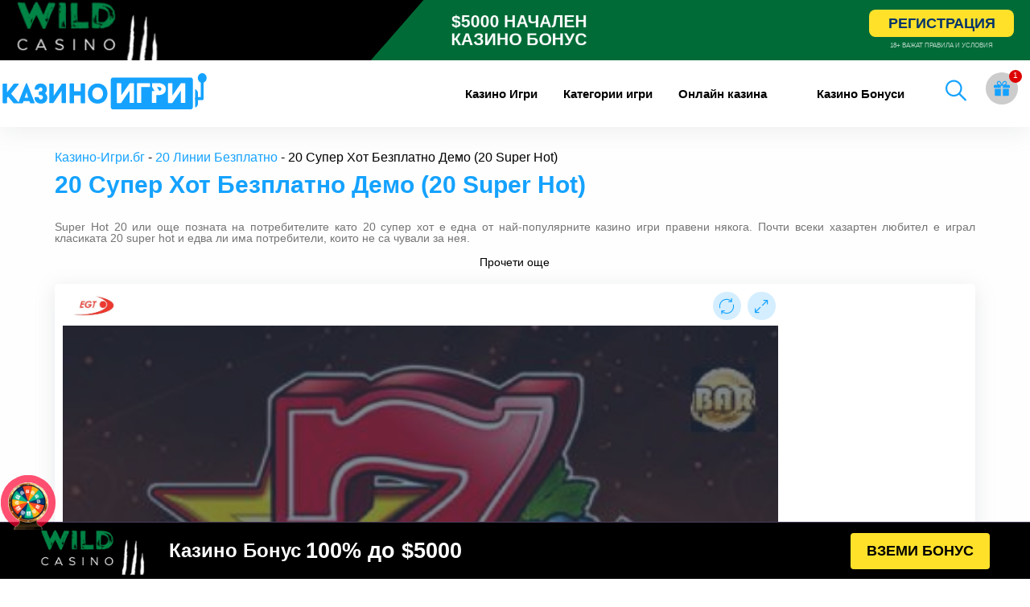

--- FILE ---
content_type: text/html; charset=UTF-8
request_url: https://xn----7sbkofbbj4akz.xn--90ae/20-%D1%81%D1%83%D0%BF%D0%B5%D1%80-%D1%85%D0%BE%D1%82/
body_size: 32554
content:
<!doctype html>
  <html class="no-js"  lang="bg-BG"

    xmlns:og="http://opengraphprotocol.org/schema/"

    xmlns:fb="http://www.facebook.com/2008/fbml" prefix="og: https://ogp.me/ns#">
	<head>
		<meta http-equiv="content-type" content="text/html" charset="utf-8">
		
		<meta http-equiv="X-UA-Compatible" content="IE=edge">
		<meta name="google-site-verification" content="QuZC2BvD2JqYJwCw6cfVk5AA-ii80EvYi-NxCY0sXaA" />
		
		<meta name="viewport" content="width=device-width, initial-scale=1">
		<meta class="foundation-mq">
		<link rel="icon" href="/storage/2023/04/казино-игри-32-fav.png" sizes="32x32">
		<link rel="icon" href="/storage/2023/04/казино-игри-57-fav.png" sizes="57x57">
		<link rel="shortcut icon" href="/storage/2023/04/казино-игри-196-fav.png" sizes="196x196">
		<link rel="apple-touch-icon" href="/storage/2023/04/казино-игри-152-fav.png" sizes="152x152">
		<link rel="icon" href="/storage/2023/04/казино-игри-256-fav.png" sizes="256x256"/>
		<link rel="stylesheet" type="text/css" href="https://xn----7sbkofbbj4akz.xn--90ae/core/views/2d6dc094e4/design.css?s=364439122223422222421431212122111213221121233">
		<link rel="stylesheet" type="text/css" href="https://xn----7sbkofbbj4akz.xn--90ae/core/views/2d6dc094e4/assets/css/style_new.css?s=43241223221221211122112121114122125133443">
		

		
		
		

<title>20 Супер Хот Онлайн Слот Игра Демо от Казино-Игри.бг</title>
<meta name="description" content="20 Супер Хот Казино Онлайн Игра ➤ Слот Машини и Ротативки Демо Режим ⚡ Играй Безплатно ❰❰ 20 SUPER HOT SLOT ❱❱ Казино-Игри.бг"/>
<meta name="robots" content="follow, index, max-snippet:-1, max-video-preview:-1, max-image-preview:large"/>
<link rel="canonical" href="https://xn----7sbkofbbj4akz.xn--90ae/20-%D1%81%D1%83%D0%BF%D0%B5%D1%80-%D1%85%D0%BE%D1%82/" />
<meta property="og:locale" content="bg_BG" />
<meta property="og:type" content="article" />
<meta property="og:title" content="20 Супер Хот Онлайн Слот Игра Демо от Казино-Игри.бг" />
<meta property="og:description" content="20 Супер Хот Казино Онлайн Игра ➤ Слот Машини и Ротативки Демо Режим ⚡ Играй Безплатно ❰❰ 20 SUPER HOT SLOT ❱❱ Казино-Игри.бг" />
<meta property="og:url" content="https://xn----7sbkofbbj4akz.xn--90ae/20-%D1%81%D1%83%D0%BF%D0%B5%D1%80-%D1%85%D0%BE%D1%82/" />
<meta property="og:site_name" content="Казино-игри.бг" />
<meta property="og:updated_time" content="2024-06-20T15:00:38+00:00" />
<meta property="og:image" content="https://xn----7sbkofbbj4akz.xn--90ae/storage/2022/10/20-Super-Hot-EGT.jpg" />
<meta property="og:image:secure_url" content="https://xn----7sbkofbbj4akz.xn--90ae/storage/2022/10/20-Super-Hot-EGT.jpg" />
<meta property="og:image:width" content="376" />
<meta property="og:image:height" content="250" />
<meta property="og:image:alt" content="20 супер хот" />
<meta property="og:image:type" content="image/jpeg" />
<meta name="twitter:card" content="summary_large_image" />
<meta name="twitter:title" content="20 Супер Хот Онлайн Слот Игра Демо от Казино-Игри.бг" />
<meta name="twitter:description" content="20 Супер Хот Казино Онлайн Игра ➤ Слот Машини и Ротативки Демо Режим ⚡ Играй Безплатно ❰❰ 20 SUPER HOT SLOT ❱❱ Казино-Игри.бг" />
<meta name="twitter:image" content="https://xn----7sbkofbbj4akz.xn--90ae/storage/2022/10/20-Super-Hot-EGT.jpg" />
<script type="application/ld+json" class="rank-math-schema-pro">{"@context":"https://schema.org","@graph":[{"@type":"BreadcrumbList","@id":"https://xn----7sbkofbbj4akz.xn--90ae/20-%D1%81%D1%83%D0%BF%D0%B5%D1%80-%D1%85%D0%BE%D1%82/#breadcrumb","itemListElement":[{"@type":"ListItem","position":"1","item":{"@id":"https://xn----7sbkofbbj4akz.xn--90ae","name":"\u041a\u0430\u0437\u0438\u043d\u043e-\u0418\u0433\u0440\u0438.\u0431\u0433"}},{"@type":"ListItem","position":"2","item":{"@id":"https://xn----7sbkofbbj4akz.xn--90ae/20-%D0%BB%D0%B8%D0%BD%D0%B8%D0%B8-%D0%B1%D0%B5%D0%B7%D0%BF%D0%BB%D0%B0%D1%82%D0%BD%D0%BE/","name":"20 \u041b\u0438\u043d\u0438\u0438 \u0411\u0435\u0437\u043f\u043b\u0430\u0442\u043d\u043e"}},{"@type":"ListItem","position":"3","item":{"@id":"https://xn----7sbkofbbj4akz.xn--90ae/20-%D1%81%D1%83%D0%BF%D0%B5%D1%80-%D1%85%D0%BE%D1%82/","name":"20 \u0421\u0443\u043f\u0435\u0440 \u0425\u043e\u0442 \u0411\u0435\u0437\u043f\u043b\u0430\u0442\u043d\u043e \u0414\u0435\u043c\u043e (20 Super Hot)"}}]}]}</script>



 

    <meta property="og:title" content="20 Супер Хот Безплатно Демо (20 Super Hot)"/>

    <meta property="og:description" content="20 Супер ХОТ – Правила на играта
Правилата на 20 super hot са ясни и елементарни и може би, заради това тя е предпочи..."/>

    <meta property="og:type" content="article"/>

    <meta property="og:url" content="https://xn----7sbkofbbj4akz.xn--90ae/20-%D1%81%D1%83%D0%BF%D0%B5%D1%80-%D1%85%D0%BE%D1%82/"/>

    <meta property="og:site_name" content="Казино-игри.бг"/>

    <meta property="og:image" content="https://xn----7sbkofbbj4akz.xn--90ae/storage/2022/10/20-Super-Hot-EGT.jpg"/>

    <meta property="og:image:secure_url" content="https://xn----7sbkofbbj4akz.xn--90ae/storage/2022/10/20-Super-Hot-EGT.jpg">

    <meta property="og:image:type" content="image/png">

 

<style  type='text/css'>
.wp-block-rank-math-toc-block nav ol{counter-reset:item}.wp-block-rank-math-toc-block nav ol li{display:block}.wp-block-rank-math-toc-block nav ol li:before{content:counters(item, ".") ". ";counter-increment:item}

</style>
<link rel='stylesheet'  href='https://xn----7sbkofbbj4akz.xn--90ae/core/modules/ded47bfd73/src/core/public/css/kk-star-ratings.min.css' type='text/css' media='all' />
<link rel='stylesheet'  href='https://xn----7sbkofbbj4akz.xn--90ae/core/modules/248d584510/includes/css/menu-image.css' type='text/css' media='all' />
<link rel='stylesheet'  href='https://xn----7sbkofbbj4akz.xn--90ae/core/modules/407961082a/css/style-underline.css' type='text/css' media='all' />
<script type="text/javascript" src="https://xn----7sbkofbbj4akz.xn--90ae/lib/js/jquery/jquery.min.js" ></script>
<script type="text/javascript" src="https://xn----7sbkofbbj4akz.xn--90ae/lib/js/jquery/jquery-migrate.min.js" ></script>
<script type="text/javascript" >
/* <![CDATA[ */
var ajax_object = {"ajax_url":"https:\/\/xn----7sbkofbbj4akz.xn--90ae\/ajax-call"};
/* ]]> */
</script>
<script src="https://xn----7sbkofbbj4akz.xn--90ae/core/views/2d6dc094e4/assets/js/custom-script.js" defer></script><link rel='shortlink' href='https://xn----7sbkofbbj4akz.xn--90ae/?p=135640' />
                <style>
                    
					
				
						
					 .proinput form{padding: 5px 0px!important;}
#ajaxsearchlite1 .probox, div.asl_w .probox{height:auto!important;}
 .pum-container, .pum-theme-lightbox .pum-container {

    border-radius: 3px!important;
}
div.asl_m .probox .promagnifier .innericon svg{
width: 27px!important;
    position: relative;
    top: 2px;
    right: 4px;
}
div.asl_r .results .item .asl_content h3, div.asl_r .results .item .asl_content h3 a, div.asl_r .results .item .asl_content h3 a:hover {
    font-size: 15px!important;
}
div.asl_r .results .item{
padding:0px!important;
}                </style>
                <style >
				:root {
					--wpforms-field-border-radius: 3px;
--wpforms-field-border-style: solid;
--wpforms-field-border-size: 1px;
--wpforms-field-background-color: #ffffff;
--wpforms-field-border-color: rgba( 0, 0, 0, 0.25 );
--wpforms-field-border-color-spare: rgba( 0, 0, 0, 0.25 );
--wpforms-field-text-color: rgba( 0, 0, 0, 0.7 );
--wpforms-field-menu-color: #ffffff;
--wpforms-label-color: rgba( 0, 0, 0, 0.85 );
--wpforms-label-sublabel-color: rgba( 0, 0, 0, 0.55 );
--wpforms-label-error-color: #d63637;
--wpforms-button-border-radius: 3px;
--wpforms-button-border-style: none;
--wpforms-button-border-size: 1px;
--wpforms-button-background-color: #066aab;
--wpforms-button-border-color: #066aab;
--wpforms-button-text-color: #ffffff;
--wpforms-page-break-color: #066aab;
--wpforms-background-image: none;
--wpforms-background-position: center center;
--wpforms-background-repeat: no-repeat;
--wpforms-background-size: cover;
--wpforms-background-width: 100px;
--wpforms-background-height: 100px;
--wpforms-background-color: rgba( 0, 0, 0, 0 );
--wpforms-background-url: none;
--wpforms-container-padding: 0px;
--wpforms-container-border-style: none;
--wpforms-container-border-width: 1px;
--wpforms-container-border-color: #000000;
--wpforms-container-border-radius: 3px;
--wpforms-field-size-input-height: 43px;
--wpforms-field-size-input-spacing: 15px;
--wpforms-field-size-font-size: 16px;
--wpforms-field-size-line-height: 19px;
--wpforms-field-size-padding-h: 14px;
--wpforms-field-size-checkbox-size: 16px;
--wpforms-field-size-sublabel-spacing: 5px;
--wpforms-field-size-icon-size: 1;
--wpforms-label-size-font-size: 16px;
--wpforms-label-size-line-height: 19px;
--wpforms-label-size-sublabel-font-size: 14px;
--wpforms-label-size-sublabel-line-height: 17px;
--wpforms-button-size-font-size: 17px;
--wpforms-button-size-height: 41px;
--wpforms-button-size-padding-h: 15px;
--wpforms-button-size-margin-top: 10px;
--wpforms-container-shadow-size-box-shadow: none;

				}
			</style>
			

		
		
		<script>
				window.dataLayer = window.dataLayer || [];
			function gtag(){ dataLayer.push(arguments); }
			gtag('js', new Date());
			gtag('config', 'G-81MZRH0VGG');
			
		</script>
		
	
		
	</head>
	
	<body class="vegashero_games-template-default single single-vegashero_games postid-135640">

	
		<div class="off-canvas-content" data-off-canvas-content>
										<header class="header" role="banner">
			
		<style>
		.topheadbnr.sesame::before{background-color:#3b4a12}.topheadbnr.palmsbet::before{background-color:#0559b9}.topheadbnr.vulcan::before{background-color:rgba(27,32,79,.92)}.topheadbnr.luckster::before{background-color:#008148}.topheadbnr.wild::before{background-color:rgb(0 107 55)}.topheadbnr,.topheadbnr .button{transition:.25s;position:relative}.topheadbnr{width:100%;clear:both;color:#fff!important;background-color:#ff5d00;z-index:999;position:relative!important;}.bookiehref{position:absolute;left:0;right:0;top:0;bottom:0;z-index:10}#site-header:hover{z-index:9999}.topheadbnr:hover{filter:brightness(1.1)}.topheadbnr img.bn{max-width:193px;display:block;object-fit:contain;}.topheadbnr .desktop{display:flex;justify-content:center;align-items:center;margin:0 auto;left:40px;max-width:1240px;max-height:75px;overflow:hidden}.topheadbnr .container .right{display:flex;flex-direction:column;align-items:center}.topheadbnr .container .right span{font-size:8px;opacity:.7;line-height:15px}.topheadbnr .button{background:#ffe12a;color:#00356a;border-radius:8px;min-width:180px;text-align:center;overflow:inherit;text-shadow:none;padding:7px 5px;font-weight:700;font-size:18px;margin-bottom:3px}.topheadbnr .bn3{animation:1s fadeIn}.topheadbnr .desktop::before{margin-left:-120px}.topheadbnr .mobile{display:none}.topheadbnr .mobile .bonus{flex-grow:1;width:100%;text-align:right;font-weight:700;font-style:italic;font-size:20px;padding-right:10px}.topheadbnr .desktop .sldjk{padding:20px 0;font-size:30px;text-transform:uppercase;font-family:"PT Sans",Helvetica,Arial,sans-serif;position:relative;text-align:center;line-height:32px;flex-grow:1;width:100%;display:flex;align-items:center;justify-content:center}@keyframes scrosl{0%,100%{transform:scale(.7)}50%{transform:scale(1)}}.topheadbnr .desktop .sldjk strong{min-width:450px;animation:2s infinite scrosl;font-weight:900}.topheadbnr .desktop .logo{text-align:center;position:relative;margin:0}.flex{display:flex}.topheadbnr::before{content:"";background:#cd4b01;position:absolute;height:100%;width:64%;right:0;clip-path:polygon(8% 0%,100% 0%,100% 100%,0% 100%);animation:.6s slidelenta}@keyframes slidelenta{0%{width:120%}30%{width:50%}70%{width:75%}100%{width:64%}}.topheadbnr .desktop span.bpop{position:absolute;background:#fff;color:#003cff;text-align:center;top:-12px;opacity:1!important;border-radius:15px;line-height:17px;right:0;padding:2px 8px;font-size:17px;animation:2s comrefromtop}.topheadbnr .desktop span.bpop::before{content:"";display:inline-block;width:0;height:0;border-style:solid;border-width:8px 14px 0 0;border-color:#fff transparent transparent;position:absolute;bottom:-7px;left:16px}.template-fullwidth-header .container{max-width:1250px!important}.topheadbnr .bookie-of-the-month{background:0 0!important}@keyframes comrefromtop{0%{transform:translateY(-10px)}100%{transform:translateY(0)}}@media(max-width:1200px){.topheadbnr{overflow:hidden}.topheadbnr .desktop .sldjk::after{display:none}.topheadbnr .desktop .sldjk strong{min-width:350px}.topheadbnr .desktop .logo{margin-right:0}}@media(max-width:1024px){.topheadbnr .desktop .sldjk strong{min-width:280px;font-size:33px}}@media(max-width:768px){.topheadbnr .desktop{display:none}.topheadbnr .mobile{display:flex;flex-direction:column}.topheadbnr .mobile .sldjk{width:100%;text-align:center;font-size:19px;text-transform:uppercase;line-height:21px;padding-top:5px;padding-bottom:4px;font-family:"PT Sans",Helvetica,Arial,sans-serif}.topheadbnr .mobile .sldjk strong{animation:2s infinite scrosl;display:block}.topheadbnr .logo{max-height:38px}.topheadbnr .logo img{height:73%!important;margin:0 auto;transform:scale(1.5);left:-10%;position:relative}.topheadbnr::before{width:50%;animation:none!important}.topheadbnr .button{min-width:140px;font-size:13px}.jh1j2sa{justify-content:center}.logo{margin-top:0;margin-bottom:10px}}
		</style>
		


		<div id="topHead"></div>

			
				

			

			<div class="top-bar" id="top-bar-menu">
	<div class="row">
		<div class="top-bar-left float-left logo-wrapper">
											<a href="https://xn----7sbkofbbj4akz.xn--90ae">
						<img data-no-lazy="1" width="274" height="44" src="https://xn----7sbkofbbj4akz.xn--90ae/storage/2022/10/kazino-igri-new-logo.svg" class="logo-image" id="site-logo" alt="Казино-игри.бг" />
					</a>
						
		</div>
		
			<div class="top-bar-right float-left">
				<button aria-label="mobile menu" class="menu-mobile show-for-small-only" id="mobile-menu" type="button">
					<div class="outer-menu">
						<input aria-label="checkbox" class="checkbox-toggle" type="checkbox" />
						  <div class="hamburger">
						    <div></div>
						  </div>
					</div>
				</button>
							</div>
			
			
			<div class="giftBox float-right">
				<button aria-label="gift button" class="nav-list__gift-button">
				
					
					<svg version="1.1" id="Capa_1" width="23" xmlns="http://www.w3.org/2000/svg" xmlns:xlink="http://www.w3.org/1999/xlink" x="0px" y="0px" viewBox="0 0 512 512" xml:space="preserve"><style>.st2{fill:#15a2ff;}</style><g><g><path class="st2" d="M32,271.7v192c0,17.7,14.4,32,32,32h160v-224H32z"></path></g></g><g><g><path class="st2" d="M480,143.7H378.8c7.3-5,13.5-9.9,17.9-14.3c25.8-26,25.8-68.2,0-94.1c-25.1-25.3-68.8-25.2-93.9,0
c-13.9,13.9-50.7,70.6-45.6,108.4h-2.3c5.1-37.9-31.7-94.5-45.6-108.4c-25.1-25.2-68.8-25.2-93.9,0c-25.8,26-25.8,68.2,0,94.1
c4.4,4.4,10.6,9.3,17.9,14.3H32c-17.6,0-32,14.4-32,32v48c0,8.8,7.2,16,16,16h208v-64h64v64h208c8.8,0,16-7.2,16-16v-48
C512,158.1,497.7,143.7,480,143.7z M222.1,142.6c0,0-1.3,1.1-5.9,1.1c-22.1,0-64.3-23-78.1-36.9c-13.4-13.5-13.4-35.5,0-49
c6.5-6.5,15.1-10.1,24.3-10.1c9.1,0,17.7,3.6,24.2,10.1C208.1,79.5,229.6,134.9,222.1,142.6z M295.8,143.7c-4.5,0-5.9-1-5.9-1.1
c-7.5-7.7,14-63.1,35.6-84.8c12.9-13,35.5-13.1,48.5,0c13.4,13.5,13.4,35.5,0,49C360.1,120.7,317.9,143.7,295.8,143.7z"></path></g></g><g><g><path class="st2" d="M288,271.7v224h160c17.7,0,32-14.3,32-32v-192H288z"></path></g></g></svg>
				</button>
				
			</div>

			<div class="mobile-header-extras float-right">
								<div id="myBtn" class="item-extras search-mobile">
					
						<img alt="търси" data-no-lazy="1" width="26" height="26" src="https://xn----7sbkofbbj4akz.xn--90ae/storage/ivan-set/search.svg">

				</div>
				
				

				
			</div>

		<ul id="menu-main-menu" class="vertical medium-horizontal menu" data-responsive-menu="accordion medium-dropdown"><li id="menu-item-129976" class="menu-item menu-item-type-post_type menu-item-object-page menu-item-home menu-item-129976"><a title="Казино игри" href="https://xn----7sbkofbbj4akz.xn--90ae/">Казино Игри</a></li>
<li id="menu-item-139076" class="category-items menu-item menu-item-type-custom menu-item-object-custom current-menu-ancestor current-menu-parent menu-item-has-children menu-item-139076"><a href="#">Категории игри</a>
<ul class="menu">
	<li id="menu-item-136445" class="popular menu-item menu-item-type-taxonomy menu-item-object-game_category menu-item-136445"><a href="https://xn----7sbkofbbj4akz.xn--90ae/5-%D0%BB%D0%B8%D0%BD%D0%B8%D0%B8-%D0%B1%D0%B5%D0%B7%D0%BF%D0%BB%D0%B0%D1%82%D0%BD%D0%BE/" class="menu-image-title-after menu-image-not-hovered"><img width="1" height="1" src="https://xn----7sbkofbbj4akz.xn--90ae/storage/2020/09/slot-machine.svg" class="menu-image menu-image-title-after" alt="Ротативки" decoding="async" /><span class="menu-image-title-after menu-image-title">5 линии</span></a></li>
	<li id="menu-item-136446" class="menu-item menu-item-type-taxonomy menu-item-object-game_category menu-item-136446"><a href="https://xn----7sbkofbbj4akz.xn--90ae/10-%D0%BB%D0%B8%D0%BD%D0%B8%D0%B8-%D0%B1%D0%B5%D0%B7%D0%BF%D0%BB%D0%B0%D1%82%D0%BD%D0%BE/" class="menu-image-title-after menu-image-not-hovered"><img width="1" height="1" src="https://xn----7sbkofbbj4akz.xn--90ae/storage/2020/09/slot-machine.svg" class="menu-image menu-image-title-after" alt="Ротативки" decoding="async" /><span class="menu-image-title-after menu-image-title">10 линии</span></a></li>
	<li id="menu-item-135947" class="menu-item menu-item-type-taxonomy menu-item-object-game_category menu-item-135947"><a href="https://xn----7sbkofbbj4akz.xn--90ae/20-%D0%BB%D0%B8%D0%BD%D0%B8%D0%B8-%D0%B1%D0%B5%D0%B7%D0%BF%D0%BB%D0%B0%D1%82%D0%BD%D0%BE/" class="menu-image-title-after menu-image-not-hovered"><img width="1" height="1" src="https://xn----7sbkofbbj4akz.xn--90ae/storage/2020/09/slot-machine.svg" class="menu-image menu-image-title-after" alt="Ротативки" decoding="async" /><span class="menu-image-title-after menu-image-title">20 линии</span></a></li>
	<li id="menu-item-135949" class="menu-item menu-item-type-taxonomy menu-item-object-game_category menu-item-135949"><a href="https://xn----7sbkofbbj4akz.xn--90ae/40-%D0%BB%D0%B8%D0%BD%D0%B8%D0%B8-%D0%B1%D0%B5%D0%B7%D0%BF%D0%BB%D0%B0%D1%82%D0%BD%D0%BE/" class="menu-image-title-after menu-image-not-hovered"><img width="1" height="1" src="https://xn----7sbkofbbj4akz.xn--90ae/storage/2020/09/slot-machine.svg" class="menu-image menu-image-title-after" alt="Ротативки" decoding="async" /><span class="menu-image-title-after menu-image-title">40 линии</span></a></li>
	<li id="menu-item-136447" class="menu-item menu-item-type-taxonomy menu-item-object-game_category menu-item-136447"><a href="https://xn----7sbkofbbj4akz.xn--90ae/100-%D0%BB%D0%B8%D0%BD%D0%B8%D0%B8-%D0%B1%D0%B5%D0%B7%D0%BF%D0%BB%D0%B0%D1%82%D0%BD%D0%BE/" class="menu-image-title-after menu-image-not-hovered"><img width="1" height="1" src="https://xn----7sbkofbbj4akz.xn--90ae/storage/2020/09/slot-machine.svg" class="menu-image menu-image-title-after" alt="Ротативки" decoding="async" /><span class="menu-image-title-after menu-image-title">100 линии</span></a></li>
	<li id="menu-item-135964" class="other-game menu-item menu-item-type-taxonomy menu-item-object-game_category menu-item-135964"><a href="https://xn----7sbkofbbj4akz.xn--90ae/%D1%80%D0%BE%D1%82%D0%B0%D1%82%D0%B8%D0%B2%D0%BA%D0%B8/" class="menu-image-title-after menu-image-not-hovered"><img width="1" height="1" src="https://xn----7sbkofbbj4akz.xn--90ae/storage/2020/09/slot-machine.svg" class="menu-image menu-image-title-after" alt="Ротативки" decoding="async" /><span class="menu-image-title-after menu-image-title">Ротативки</span></a></li>
	<li id="menu-item-135965" class="menu-item menu-item-type-taxonomy menu-item-object-game_category menu-item-135965"><a href="https://xn----7sbkofbbj4akz.xn--90ae/%D1%80%D1%83%D0%BB%D0%B5%D1%82%D0%BA%D0%B0/" class="menu-image-title-after menu-image-not-hovered"><img width="1" height="1" src="https://xn----7sbkofbbj4akz.xn--90ae/storage/2020/09/casino-11.svg" class="menu-image menu-image-title-after" alt="Рулетка" decoding="async" /><span class="menu-image-title-after menu-image-title">Рулетка</span></a></li>
	<li id="menu-item-135960" class="menu-item menu-item-type-taxonomy menu-item-object-game_category menu-item-135960"><a href="https://xn----7sbkofbbj4akz.xn--90ae/%D0%BF%D0%B8%D1%80%D0%B0%D0%BC%D0%B8%D0%B4%D0%B8/" class="menu-image-title-after menu-image-not-hovered"><img width="1" height="1" src="https://xn----7sbkofbbj4akz.xn--90ae/storage/2020/09/pyramid-chart.svg" class="menu-image menu-image-title-after" alt="Пирамиди" decoding="async" /><span class="menu-image-title-after menu-image-title">Пирамиди</span></a></li>
	<li id="menu-item-136715" class="menu-item menu-item-type-taxonomy menu-item-object-game_category menu-item-136715"><a href="https://xn----7sbkofbbj4akz.xn--90ae/%D0%B8%D0%B3%D1%80%D0%B8-%D1%81%D1%8A%D1%81-%D0%B7%D0%B0%D1%80%D0%BE%D0%B2%D0%B5/" class="menu-image-title-after menu-image-not-hovered"><img width="1" height="1" src="https://xn----7sbkofbbj4akz.xn--90ae/storage/2020/09/gambling.svg" class="menu-image menu-image-title-after" alt="Игри със зарове" decoding="async" /><span class="menu-image-title-after menu-image-title">Игри със зарове</span></a></li>
	<li id="menu-item-136714" class="menu-item menu-item-type-taxonomy menu-item-object-game_category menu-item-136714"><a href="https://xn----7sbkofbbj4akz.xn--90ae/%D0%B1%D0%B8%D0%BD%D0%B3%D0%BE/" class="menu-image-title-after menu-image-not-hovered"><img width="1" height="1" src="https://xn----7sbkofbbj4akz.xn--90ae/storage/2020/09/bingo.svg" class="menu-image menu-image-title-after" alt="Бинго" decoding="async" /><span class="menu-image-title-after menu-image-title">Бинго</span></a></li>
	<li id="menu-item-137014" class="menu-item menu-item-type-post_type menu-item-object-vegashero_games menu-item-137014"><a href="https://xn----7sbkofbbj4akz.xn--90ae/%D1%80%D0%B0%D0%B9%D1%81-%D0%BE%D1%84-%D1%80%D0%B0/" class="menu-image-title-after menu-image-not-hovered"><img width="1" height="1" src="https://xn----7sbkofbbj4akz.xn--90ae/storage/2020/09/slot-machine.svg" class="menu-image menu-image-title-after" alt="Ротативки" decoding="async" /><span class="menu-image-title-after menu-image-title">Райс оф ра</span></a></li>
	<li id="menu-item-136453" class="menu-item menu-item-type-post_type menu-item-object-vegashero_games menu-item-136453"><a href="https://xn----7sbkofbbj4akz.xn--90ae/5-%D0%B4%D0%B0%D0%B7%D0%BB%D0%B8%D0%BD%D0%B3-%D1%85%D0%BE%D1%82/" class="menu-image-title-after menu-image-not-hovered"><img width="1" height="1" src="https://xn----7sbkofbbj4akz.xn--90ae/storage/2020/09/slot-machine.svg" class="menu-image menu-image-title-after" alt="Ротативки" decoding="async" /><span class="menu-image-title-after menu-image-title">5 дазлинг хот</span></a></li>
	<li id="menu-item-137015" class="menu-item menu-item-type-post_type menu-item-object-vegashero_games current-menu-item menu-item-137015"><a href="https://xn----7sbkofbbj4akz.xn--90ae/20-%D1%81%D1%83%D0%BF%D0%B5%D1%80-%D1%85%D0%BE%D1%82/" aria-current="page" class="menu-image-title-after menu-image-not-hovered"><img width="1" height="1" src="https://xn----7sbkofbbj4akz.xn--90ae/storage/2020/09/slot-machine.svg" class="menu-image menu-image-title-after" alt="Ротативки" decoding="async" /><span class="menu-image-title-after menu-image-title">20 Супер Хот</span></a></li>
	<li id="menu-item-137016" class="menu-item menu-item-type-post_type menu-item-object-vegashero_games menu-item-137016"><a href="https://xn----7sbkofbbj4akz.xn--90ae/40-%D1%81%D1%83%D0%BF%D0%B5%D1%80-%D1%85%D0%BE%D1%82/" class="menu-image-title-after menu-image-not-hovered"><img width="1" height="1" src="https://xn----7sbkofbbj4akz.xn--90ae/storage/2020/09/slot-machine.svg" class="menu-image menu-image-title-after" alt="Ротативки" decoding="async" /><span class="menu-image-title-after menu-image-title">40 Супер Хот</span></a></li>
	<li id="menu-item-136449" class="menu-item menu-item-type-post_type menu-item-object-vegashero_games menu-item-136449"><a href="https://xn----7sbkofbbj4akz.xn--90ae/100-%D1%81%D1%83%D0%BF%D0%B5%D1%80-%D1%85%D0%BE%D1%82/" class="menu-image-title-after menu-image-not-hovered"><img width="1" height="1" src="https://xn----7sbkofbbj4akz.xn--90ae/storage/2020/09/slot-machine.svg" class="menu-image menu-image-title-after" alt="Ротативки" decoding="async" /><span class="menu-image-title-after menu-image-title">100 супер хот</span></a></li>
	<li id="menu-item-135953" class="menu-item menu-item-type-taxonomy menu-item-object-game_category menu-item-135953"><a href="https://xn----7sbkofbbj4akz.xn--90ae/%D0%B1%D0%BB%D0%B5%D0%BA%D0%B4%D0%B6%D0%B5%D0%BA/" class="menu-image-title-after menu-image-not-hovered"><img width="1" height="1" src="https://xn----7sbkofbbj4akz.xn--90ae/storage/2020/09/playing-cards.svg" class="menu-image menu-image-title-after" alt="Блекджек" decoding="async" /><span class="menu-image-title-after menu-image-title">Блекджек</span></a></li>
	<li id="menu-item-135958" class="menu-item menu-item-type-taxonomy menu-item-object-game_category menu-item-135958"><a href="https://xn----7sbkofbbj4akz.xn--90ae/%D0%B8%D0%B3%D1%80%D0%B8-%D0%BD%D0%B0-%D0%BC%D0%B0%D1%81%D0%B0/" class="menu-image-title-after menu-image-not-hovered"><img width="1" height="1" src="https://xn----7sbkofbbj4akz.xn--90ae/storage/2020/09/pool.svg" class="menu-image menu-image-title-after" alt="Игри на маса" decoding="async" /><span class="menu-image-title-after menu-image-title">Игри на маса</span></a></li>
	<li id="menu-item-135962" class="menu-item menu-item-type-taxonomy menu-item-object-game_category menu-item-135962"><a href="https://xn----7sbkofbbj4akz.xn--90ae/%D0%BF%D0%BE%D0%BA%D0%B5%D1%80-%D0%B8%D0%B3%D1%80%D0%B8/" class="menu-image-title-after menu-image-not-hovered"><img width="1" height="1" src="https://xn----7sbkofbbj4akz.xn--90ae/storage/2020/09/poker-11.svg" class="menu-image menu-image-title-after" alt="Покер игри" decoding="async" /><span class="menu-image-title-after menu-image-title">Покер игри</span></a></li>
	<li id="menu-item-136716" class="menu-item menu-item-type-taxonomy menu-item-object-game_category menu-item-136716"><a href="https://xn----7sbkofbbj4akz.xn--90ae/%D0%BA%D0%B5%D0%BD%D0%BE/" class="menu-image-title-after menu-image-not-hovered"><img width="1" height="1" src="https://xn----7sbkofbbj4akz.xn--90ae/storage/2020/09/keno.svg" class="menu-image menu-image-title-after" alt="Кено" decoding="async" /><span class="menu-image-title-after menu-image-title">Кено</span></a></li>
	<li id="menu-item-136713" class="menu-item menu-item-type-taxonomy menu-item-object-game_category menu-item-136713"><a href="https://xn----7sbkofbbj4akz.xn--90ae/%D0%B1%D0%B0%D0%BA%D0%B0%D1%80%D0%B0/" class="menu-image-title-after menu-image-not-hovered"><img width="1" height="1" src="https://xn----7sbkofbbj4akz.xn--90ae/storage/2020/09/baccarat.svg" class="menu-image menu-image-title-after" alt="Бакара" decoding="async" /><span class="menu-image-title-after menu-image-title">Бакара</span></a></li>
</ul>
</li>
<li id="menu-item-140141" class="category-items menu-item menu-item-type-custom menu-item-object-custom menu-item-has-children menu-item-140141"><a href="#">Онлайн казина</a>
<ul class="menu">
	<li id="menu-item-140148" class="buki-menu menu-item menu-item-type-taxonomy menu-item-object-game_category menu-item-140148"><a href="https://xn----7sbkofbbj4akz.xn--90ae/%D0%B1%D0%B5%D1%82%D0%B0%D0%BD%D0%BE/" class="menu-image-title-after menu-image-not-hovered"><img width="1" height="1" src="https://xn----7sbkofbbj4akz.xn--90ae/storage/2020/09/lemon.svg" class="menu-image menu-image-title-after" alt="casino" decoding="async" /><span class="menu-image-title-after menu-image-title">Бетано Казино</span></a></li>
	<li id="menu-item-140147" class="menu-item menu-item-type-taxonomy menu-item-object-game_category menu-item-140147"><a href="https://xn----7sbkofbbj4akz.xn--90ae/%D0%BF%D0%B0%D0%BB%D0%BC%D1%81-%D0%B1%D0%B5%D1%82/" class="menu-image-title-after menu-image-not-hovered"><img width="1" height="1" src="https://xn----7sbkofbbj4akz.xn--90ae/storage/2020/09/lemon.svg" class="menu-image menu-image-title-after" alt="casino" decoding="async" /><span class="menu-image-title-after menu-image-title">Палмс бет казино</span></a></li>
	<li id="menu-item-140145" class="menu-item menu-item-type-taxonomy menu-item-object-game_category menu-item-140145"><a href="https://xn----7sbkofbbj4akz.xn--90ae/%D1%83%D0%B8%D0%BD%D0%B1%D0%B5%D1%82/" class="menu-image-title-after menu-image-not-hovered"><img width="1" height="1" src="https://xn----7sbkofbbj4akz.xn--90ae/storage/2020/09/lemon.svg" class="menu-image menu-image-title-after" alt="casino" decoding="async" /><span class="menu-image-title-after menu-image-title">Уинбет казино</span></a></li>
	<li id="menu-item-140144" class="menu-item menu-item-type-taxonomy menu-item-object-game_category menu-item-140144"><a href="https://xn----7sbkofbbj4akz.xn--90ae/%D0%B5%D1%84%D0%B1%D0%B5%D1%82/" class="menu-image-title-after menu-image-not-hovered"><img width="1" height="1" src="https://xn----7sbkofbbj4akz.xn--90ae/storage/2020/09/lemon.svg" class="menu-image menu-image-title-after" alt="casino" decoding="async" /><span class="menu-image-title-after menu-image-title">Ефбет казино</span></a></li>
	<li id="menu-item-140152" class="menu-item menu-item-type-taxonomy menu-item-object-game_category menu-item-140152"><a href="https://xn----7sbkofbbj4akz.xn--90ae/%D1%81%D0%B5%D0%B7%D0%B0%D0%BC/" class="menu-image-title-after menu-image-not-hovered"><img width="1" height="1" src="https://xn----7sbkofbbj4akz.xn--90ae/storage/2020/09/lemon.svg" class="menu-image menu-image-title-after" alt="casino" decoding="async" /><span class="menu-image-title-after menu-image-title">Сезам Казино</span></a></li>
	<li id="menu-item-140150" class="menu-item menu-item-type-taxonomy menu-item-object-game_category menu-item-140150"><a href="https://xn----7sbkofbbj4akz.xn--90ae/%D0%B1%D0%B5%D1%82%D1%83%D0%B5%D0%B9/" class="menu-image-title-after menu-image-not-hovered"><img width="1" height="1" src="https://xn----7sbkofbbj4akz.xn--90ae/storage/2020/09/lemon.svg" class="menu-image menu-image-title-after" alt="casino" decoding="async" /><span class="menu-image-title-after menu-image-title">Бетуей Казино</span></a></li>
	<li id="menu-item-140143" class="menu-item menu-item-type-taxonomy menu-item-object-game_category menu-item-140143"><a href="https://xn----7sbkofbbj4akz.xn--90ae/%D0%B0%D0%BB%D1%84%D0%B0%D1%83%D0%B8%D0%BD/" class="menu-image-title-after menu-image-not-hovered"><img width="1" height="1" src="https://xn----7sbkofbbj4akz.xn--90ae/storage/2020/09/lemon.svg" class="menu-image menu-image-title-after" alt="casino" decoding="async" /><span class="menu-image-title-after menu-image-title">Алфауин Казино</span></a></li>
	<li id="menu-item-161093" class="menu-item menu-item-type-taxonomy menu-item-object-game_category menu-item-161093"><a href="https://xn----7sbkofbbj4akz.xn--90ae/%D0%B5%D0%BB%D0%B8%D1%82%D0%B1%D0%B5%D1%82/" class="menu-image-title-after menu-image-not-hovered"><img width="1" height="1" src="https://xn----7sbkofbbj4akz.xn--90ae/storage/2020/09/lemon.svg" class="menu-image menu-image-title-after" alt="casino" decoding="async" /><span class="menu-image-title-after menu-image-title">Елитбет Казино</span></a></li>
	<li id="menu-item-165940" class="menu-item menu-item-type-taxonomy menu-item-object-game_category menu-item-165940"><a href="https://xn----7sbkofbbj4akz.xn--90ae/%D1%81%D0%BB%D0%BE%D1%82%D0%B8%D0%BD%D0%BE/" class="menu-image-title-after menu-image-not-hovered"><img width="1" height="1" src="https://xn----7sbkofbbj4akz.xn--90ae/storage/2020/09/lemon.svg" class="menu-image menu-image-title-after" alt="casino" decoding="async" /><span class="menu-image-title-after menu-image-title">Слотино Казино</span></a></li>
	<li id="menu-item-141860" class="menu-item menu-item-type-taxonomy menu-item-object-game_category menu-item-141860"><a href="https://xn----7sbkofbbj4akz.xn--90ae/inbet/" class="menu-image-title-after menu-image-not-hovered"><img width="1" height="1" src="https://xn----7sbkofbbj4akz.xn--90ae/storage/2020/09/lemon.svg" class="menu-image menu-image-title-after" alt="casino" decoding="async" /><span class="menu-image-title-after menu-image-title">Инбет Казино Игри</span></a></li>
	<li id="menu-item-140151" class="menu-item menu-item-type-taxonomy menu-item-object-game_category menu-item-140151"><a href="https://xn----7sbkofbbj4akz.xn--90ae/8888/" class="menu-image-title-after menu-image-not-hovered"><img width="1" height="1" src="https://xn----7sbkofbbj4akz.xn--90ae/storage/2020/09/lemon.svg" class="menu-image menu-image-title-after" alt="casino" decoding="async" /><span class="menu-image-title-after menu-image-title">8888 Казино Игри</span></a></li>
	<li id="menu-item-165727" class="menu-item menu-item-type-taxonomy menu-item-object-game_category menu-item-165727"><a href="https://xn----7sbkofbbj4akz.xn--90ae/%D0%B5%D0%B2%D1%8A%D1%80%D0%B1%D0%B5%D1%82/" class="menu-image-title-after menu-image-not-hovered"><img width="1" height="1" src="https://xn----7sbkofbbj4akz.xn--90ae/storage/2020/09/lemon.svg" class="menu-image menu-image-title-after" alt="casino" decoding="async" /><span class="menu-image-title-after menu-image-title">Евърбет Казино</span></a></li>
	<li id="menu-item-150109" class="menu-item menu-item-type-taxonomy menu-item-object-game_category menu-item-150109"><a href="https://xn----7sbkofbbj4akz.xn--90ae/%D1%81%D0%BF%D0%BE%D1%80%D1%82%D0%B8%D0%BD%D0%B3%D1%83%D0%B8%D0%BD/" class="menu-image-title-after menu-image-not-hovered"><img width="1" height="1" src="https://xn----7sbkofbbj4akz.xn--90ae/storage/2020/09/lemon.svg" class="menu-image menu-image-title-after" alt="casino" decoding="async" /><span class="menu-image-title-after menu-image-title">Спортингуин Казино</span></a></li>
	<li id="menu-item-140149" class="menu-item menu-item-type-taxonomy menu-item-object-game_category menu-item-140149"><a href="https://xn----7sbkofbbj4akz.xn--90ae/%D0%B1%D0%B5%D1%82365/" class="menu-image-title-after menu-image-not-hovered"><img width="1" height="1" src="https://xn----7sbkofbbj4akz.xn--90ae/storage/2020/09/lemon.svg" class="menu-image menu-image-title-after" alt="casino" decoding="async" /><span class="menu-image-title-after menu-image-title">Бет365 Казино</span></a></li>
	<li id="menu-item-170076" class="menu-item menu-item-type-taxonomy menu-item-object-game_category menu-item-170076"><a href="https://xn----7sbkofbbj4akz.xn--90ae/%D0%B1%D0%B5%D1%82%D1%85%D1%8A%D0%B1/" class="menu-image-title-after menu-image-not-hovered"><img width="1" height="1" src="https://xn----7sbkofbbj4akz.xn--90ae/storage/2020/09/lemon.svg" class="menu-image menu-image-title-after" alt="casino" decoding="async" /><span class="menu-image-title-after menu-image-title">Бетхъб Казино</span></a></li>
	<li id="menu-item-140146" class="menu-item menu-item-type-taxonomy menu-item-object-game_category menu-item-140146"><a href="https://xn----7sbkofbbj4akz.xn--90ae/%D0%B1%D0%B8%D1%83%D0%B8%D0%BD/" class="menu-image-title-after menu-image-not-hovered"><img width="1" height="1" src="https://xn----7sbkofbbj4akz.xn--90ae/storage/2020/09/lemon.svg" class="menu-image menu-image-title-after" alt="casino" decoding="async" /><span class="menu-image-title-after menu-image-title">Биуин Казино</span></a></li>
	<li id="menu-item-168804" class="menu-item menu-item-type-taxonomy menu-item-object-game_category menu-item-168804"><a href="https://xn----7sbkofbbj4akz.xn--90ae/mrbit/" class="menu-image-title-after menu-image-not-hovered"><img width="1" height="1" src="https://xn----7sbkofbbj4akz.xn--90ae/storage/2020/09/lemon.svg" class="menu-image menu-image-title-after" alt="casino" decoding="async" /><span class="menu-image-title-after menu-image-title">Мрбит Казино</span></a></li>
	<li id="menu-item-170120" class="menu-item menu-item-type-taxonomy menu-item-object-game_category menu-item-170120"><a href="https://xn----7sbkofbbj4akz.xn--90ae/%D1%82%D0%BE%D0%BF%D1%83%D0%B8%D0%BD/" class="menu-image-title-after menu-image-not-hovered"><img width="1" height="1" src="https://xn----7sbkofbbj4akz.xn--90ae/storage/2020/09/lemon.svg" class="menu-image menu-image-title-after" alt="casino" decoding="async" /><span class="menu-image-title-after menu-image-title">Топуин Казино</span></a></li>
	<li id="menu-item-165939" class="menu-item menu-item-type-taxonomy menu-item-object-game_category menu-item-165939"><a href="https://xn----7sbkofbbj4akz.xn--90ae/%D0%BC%D0%B5%D0%B4%D0%B6%D0%B8%D0%BA-%D0%B1%D0%B5%D1%82/" class="menu-image-title-after menu-image-not-hovered"><img width="1" height="1" src="https://xn----7sbkofbbj4akz.xn--90ae/storage/2020/09/lemon.svg" class="menu-image menu-image-title-after" alt="casino" decoding="async" /><span class="menu-image-title-after menu-image-title">Меджик бет Казино</span></a></li>
	<li id="menu-item-170764" class="menu-item menu-item-type-taxonomy menu-item-object-game_category menu-item-170764"><a href="https://xn----7sbkofbbj4akz.xn--90ae/%D0%B1%D0%B5%D1%82-%D0%B1%D0%B3/" class="menu-image-title-after menu-image-not-hovered"><img width="1" height="1" src="https://xn----7sbkofbbj4akz.xn--90ae/storage/2020/09/lemon.svg" class="menu-image menu-image-title-after" alt="casino" decoding="async" /><span class="menu-image-title-after menu-image-title">Бет БГ Казино</span></a></li>
	<li id="menu-item-170783" class="menu-item menu-item-type-taxonomy menu-item-object-game_category menu-item-170783"><a href="https://xn----7sbkofbbj4akz.xn--90ae/%D0%BB%D0%B0%D0%B9%D0%B2%D1%81%D0%BA%D0%BE%D1%80%D0%B1%D0%B5%D1%82/" class="menu-image-title-after menu-image-not-hovered"><img src="https://xn----7sbkofbbj4akz.xn--90ae/storage/2020/09/lemon.svg" class="menu-image menu-image-title-after" alt="casino" decoding="async" /><span class="menu-image-title-after menu-image-title">LiveScore Bet Казино</span></a></li>
	<li id="menu-item-170800" class="menu-item menu-item-type-taxonomy menu-item-object-game_category menu-item-170800"><a href="https://xn----7sbkofbbj4akz.xn--90ae/%D1%81%D1%83%D0%BF%D0%B5%D1%80%D0%B1%D0%B5%D1%82/" class="menu-image-title-after menu-image-not-hovered"><img src="https://xn----7sbkofbbj4akz.xn--90ae/storage/2020/09/lemon.svg" class="menu-image menu-image-title-after" alt="casino" decoding="async" /><span class="menu-image-title-after menu-image-title">Superbet Казино</span></a></li>
	<li id="menu-item-170856" class="menu-item menu-item-type-taxonomy menu-item-object-game_category menu-item-170856"><a href="https://xn----7sbkofbbj4akz.xn--90ae/%D0%B0%D0%B4%D0%BC%D0%B8%D1%80%D0%B0%D0%BB%D0%B1%D0%B5%D1%82/" class="menu-image-title-after menu-image-not-hovered"><img width="1" height="1" src="https://xn----7sbkofbbj4akz.xn--90ae/storage/2020/09/lemon.svg" class="menu-image menu-image-title-after" alt="casino" decoding="async" /><span class="menu-image-title-after menu-image-title">Admiral Bet Казино</span></a></li>
</ul>
</li>
<li id="menu-item-170311" class="menu-item menu-item-type-taxonomy menu-item-object-category menu-item-170311"><a href="https://xn----7sbkofbbj4akz.xn--90ae/%D0%BA%D0%B0%D0%B7%D0%B8%D0%BD%D0%BE-%D0%B1%D0%BE%D0%BD%D1%83%D1%81%D0%B8/" class="menu-image-title-before menu-image-not-hovered"><span class="menu-image-title-before menu-image-title">Казино Бонуси</span><img width="1" height="1" src="https://xn----7sbkofbbj4akz.xn--90ae/storage/2024/07/gift.svg" class="menu-image menu-image-title-before" alt="podaruk" decoding="async" /></a></li>
</ul>	</div>
</div>

			</header>
			<div id="modalSmall" class="modalGift">
					<div class="bonusHolder">
					<button aria-label="Close" class="GiftTooltip__close"></button>
						<div id="giftTOP"></div>
					</div>
				</div>  
						  		  


<div id="content">
	<div id="inner-content" class="row">
					<main style="margin: 0 auto;float: none;" id="main" class="large-11 medium-12 columns" role="main">
					<nav aria-label="breadcrumbs" class="rank-math-breadcrumb"><p><a href="https://xn----7sbkofbbj4akz.xn--90ae">Казино-Игри.бг</a><span class="separator"> - </span><a href="https://xn----7sbkofbbj4akz.xn--90ae/20-%D0%BB%D0%B8%D0%BD%D0%B8%D0%B8-%D0%B1%D0%B5%D0%B7%D0%BF%D0%BB%D0%B0%D1%82%D0%BD%D0%BE/">20 Линии Безплатно</a><span class="separator"> - </span><span class="last">20 Супер Хот Безплатно Демо (20 Super Hot)</span></p></nav>			<article id="post-135640" class="post-135640 vegashero_games type-vegashero_games status-publish has-post-thumbnail hentry game_category-20-- game_provider-egt wp-sticky" role="article">
	
	<section class="entry-content">

	
						<h1 class="game___heading">20 Супер Хот Безплатно Демо (20 Super Hot)</h1>
			
						
				<div class="readmorediv">
					<div>
<p>Super Hot 20 или още позната на потребителите като 20 супер хот е една от най-популярните казино игри правени някога. Почти всеки хазартен любител е играл класиката 20 super hot и едва ли има потребители, които не са чували за нея.</p>
</div>
<div>
<p>20 Super hot slot игра е сред перлите в короната на известният български провайдър EGT. За нея той залага на класически дизайн с плодове. Супер хот 20 е със семпъл дизайн, който фокусира върху удобството на потребителите. Всички полета в 20 super hot online са разположени на видимо място, така че лесно да следите случващото се на екрана.</p>
</div>
<div>
<p>Все пак, ако решите да тествате различни системи за залог, опитайте 20 супер хот демо налична и на <a href="https://казино-игри.бг/бетано/"><strong>Betano най-популярните казино игри</strong></a>. Това е специална версия на играта и представлява 100 % идентично копие, но с тази разлика, че тук не се изисква депозит на средства. Тоест можете да играете напълно безплатно 20 super hot demo с виртуален баланс.</p>
</div>
<div>
<p>20 Super hot free има RTP (Възвращаемост към играча) около 95.8%. Това означава, че само 4% от общата стойност на залозите ще бъде под формата на комисионна на казиното, което я предлага.</p>
</div>
<style>@media (max-width: 767px){.brand-details .ext {top: 61px!important;}}</style>
<div class="brand-details" style="max-width: 900px;">
<table>
<tbody>
<tr class="brand">
<td class="none">🎰 20-супер-хот</td>
<td class="logo img">20-супер-хот <img decoding="async" class="lazy-hidden" src="https://xn----7sbkofbbj4akz.xn--90ae/storage/2022/04/kazino-igri-logo-table.jpg" alt="kazino-igri-logo" width="150" height="59" /></td>
</tr>
<tr class="rate">
<td style="font-size: 13px; width: 100%; text-align: center;">🎁 Безплатни Игри</td>
<td class="none">Играй Без Сваляне и Регистрация</td>
</tr>
<tr class="arg">
<td>🔥 Бонус рунд:</td>
<td>Джакпот мистерия</td>
</tr>
<tr class="arg">
<td>🍇 Категории:</td>
<td>Плодови ротативки</td>
</tr>
<tr class="arg">
<td>📲 Мобилна версия:</td>
<td>Игра през телефон</td>
</tr>
<tr class="reg">
<td style="font-size: 14px;">💰 Играй с Реални Пари</td>
<td class="none">20 супер хот</td>
</tr>
<tr class="ext">
<td class="none">🎰 20-супер-хот</td>
<td><a class="btn_table" href="/go/betano-engadje/" target="_blank" rel="nofollow noopener">Заложи тук!</a></td>
</tr>
</tbody>
</table>
<div class="tnc"><span class="trigger-terms"><strong>18+ Правила и условия.</strong></span> Офертата е налична само за нови клиенти в България. Може да бъдат изискани документи за верификация. Промоцията е валидна само за пълнолетни потребители.</div>
</div>
				</div>
				<div class="showmoreless-button">
					<button id="shower_div">Прочети още</button>
					
				</div>
				<div class="title-wrapper" style="flex-direction: column;"></div>
			
			
			<style>
			.lenta{position:fixed;bottom:0;left:0;width:100%;z-index:9999;}.bookiehref{position:absolute;left:0;right:0;top:0;bottom:0;z-index:10}.lenta>.container{display:flex;padding:4px 10px;align-items:center;justify-content:space-between;max-width:1200px;margin:0 auto;color:#fff}.text_lenta{line-height:1;font-size:13px}.text_lenta span{font-size:27px;font-weight:700;font-family:sans-serif}.btn_lenta{padding:6px 10px;border-radius:4px;color:#fff;font-family:sans-serif;font-weight:700;font-size:11px;position:relative;overflow:hidden;display:inline-block}#lenta.show{display:block!important}#lenta.hide{display:none!important}@media (max-width:767px){.text_lenta span{font-size: 15px;}.lenta>.container img{max-width:105px;max-height:51px}.plus{position:absolute;font-size:9px;right:13px;bottom:4px}}@media (min-width:767px){.text_lenta{display:flex;align-items:center;font-size:24px;font-weight:600;flex:2}.text_lenta_top{flex:2}.text_lenta span{margin-left:6px;}.lenta>.container{justify-content:start}.lenta>.container img{margin-right:20px;max-height:62px}.btn_lenta{padding:9px 20px;font-size:18px}}
			</style>
			<div class="itemTopBottom"></div>
			
			
			<div>
				
			</div>
			

			
	<div class="game-row__content">
		<div class="left-side-game">
			<div id="scrollId" class="minimize-mobile">

					<div class="kksratrrr"> 
										
											           
									
								
					        <img style="max-height: 33px;margin-bottom: 0px;" data-no-lazy="1" src="https://xn----7sbkofbbj4akz.xn--90ae/storage/2022/10/egt.webp" alt="EGT Игри"  width="63" height="33"/>
					        	<script type="application/ld+json">
								    {
								      "@context": "http://schema.org",
								      "@type": "Game",
								      "name":"20 Супер Хот Безплатно Демо (20 Super Hot)",
								      "description":"20 Супер ХОТ – Правила на играта Правилата на 20 super hot са ясни и елементарни и може би, заради&hellip;",
								      "url":"https://xn----7sbkofbbj4akz.xn--90ae/20-%D1%81%D1%83%D0%BF%D0%B5%D1%80-%D1%85%D0%BE%D1%82/",
								      "image":"/storage/2022/10/20-Super-Hot-EGT.jpg",
								      "thumbnailUrl":"/storage/2022/10/20-Super-Hot-EGT.jpg",
								      "copyrightHolder": {
								      		"@type":"Organization",
								      		"name":"EGT Игри"
								      },
								      "provider": {
								      		"@type":"Organization",
								      		"name":"EGT Игри"
								      }
								    }
								</script>
								<script type="application/ld+json">
								  {
								    "@context": "https://schema.org/",
								    "@type": ["WebApplication", "VideoGame"],
								    "name": "20 Супер Хот Безплатно Демо (20 Super Hot)",
								    "applicationCategory": "GameApplication",
								    "operatingSystem": "Android, iOS, Windows, Linux",
								    "review": {
								      "@type": "Review",
								      "reviewRating": {
								        "@type": "Rating",
								        "ratingValue": "4.13",
								        "bestRating": "5",
								        "worstRating": "1"
								      },
								      "author": {
								        "@type": "Organization",
								        "name": "Казино-Игри.бг"
								      }
								    },
								    "offers": {
								        "@type": "Offer",
								        "price": "0"
								    }
								  }
								</script>    	


					  							  		
					          
											</div>

					<div class="nav-casinogame">
						

						<div class="reload">
							<div class="reload-bar" onclick="location.reload()">
								<img style="width: 20px;height: 20px;margin: 0;" data-no-lazy="1" src="https://xn----7sbkofbbj4akz.xn--90ae/storage/2022/icons/refresh.svg" width="24" height="24" alt="refresh-icon">
							</div>

						</div>

						<div class="full-screen full-screen-2">
							<button class="casino-button"><img data-no-lazy="1" src="https://xn----7sbkofbbj4akz.xn--90ae/storage/2022/icons/full-screen.svg" width="20" height="20" alt="full-screen-icon"> </button>
						</div>

						
		
					</div>
					
				</div>
		
			
			

							
								
						
		
			<div style="background: #2b3a4f;" class="iframe_kh_wrapper">
	<button aria-label="play button" style="background:#fff;padding:10px;z-index:98" id="playGame"> <span></span></button>	
  	<div class="kh-no-close"></div>
	<img decoding="async" id="coverImg" alt="cover" class="qqqtyu cover-img" width="1010" height="550" data-no-lazy="1" src="/storage/2022/10/20-Super-Hot-EGT.jpg" loading="lazy" title="20 Супер Хот Безплатно Демо (20 Super Hot) 2">
  	<div id="frameDiv">
    	<iframe id="gameFrame" class="singlegame-iframe" frameborder="0" scrolling="no" allowfullscreen data-load="https://games.egt-ong.com/?gameKey=TSHSlot"></iframe> 
	</div>
</div> <div class="content-text-single"><h2 class="p1">20 Супер ХОТ – Правила на играта</h2>
<p class="p1">Правилата на 20 super hot са ясни и елементарни и може би, заради това тя е предпочитана от много играещи. На ваше разположение на различни символи, разпределени в 5 барабана.</p>
<p class="p1">Минималният залог, който може да се направи за една линия в супер хот 20 е 1 диамант. Максимум можете да заложите 20 диаманта. Вие можете да използвате и бутоните за размножаване на залога, за които ще споменем в следващите редове.</p>
<p class="p1">Играейки 20 супер хот <a href="https://xn----7sbkofbbj4akz.xn--90ae/" target="_blank">казино онлайн</a> вие можете лесно да увеличавате залога си чрез синия бутон за кредити, който ще удвои или утрои вашият залог, както и чрез директните бутони 20,40…400. Можете да изберете да играете автоматична игра, както и да използвате допълнителни бутони за увеличаване на екрана или спиране на звука.</p>
<h2 class="p1">Колко може да се спечели от 20 Супер Хот?</h2>
<p class="p1">Най-печелившия плодов символ в 20 super hot demo е гроздето. Ако се появят 5 грозда в печеливша линия, ще получите награда от 400 диаманта. Максимална печалба ще постигнете, ако на екрана се наредят<span class="Apple-converted-space">  </span>5 скатер символа „Звезди“, като те ще Ви донесат 10000 диаманта. Ако пък някъде по барабаните се появи скатер символ, той може да замести всеки друг липсващ символ, за да бъде налице печеливша комбинация.</p>
<p class="p1">Уайлд символът, който представлява цифрата „7“ също носи голяма награда от 1000 диаманта, когато се появи 5 пъти в печеливша линия. Тук трябва да напишем, че този символ също има свойството да замества всички останали в игралното поле на 20 super hot egt, с изключение на скатера.</p>
<h2 class="p1">Символи в 20 Super Hot</h2>
<p class="p1">След като се запознахте с правилата и опциите за залог в 20 super hot online , е време да се насочим към печелившите символите, които могат да се появят в един от 5-те барабана. Както споменахме в началото на нашето ръководство, редом до плодовите символи, които са тема на играта, ще намерите и специалните уайлд и скатер символи. За да сме още по-ясни Ви предлагаме да разгледате всички възможни символи, които могат да се паднат, в някой от въртящите се барабани:</p>
<ul class="ul1">
<li class="li1">Грозде &#8211;  най -добре плащащия символ от плодовите в super hot 20 . 3 от тях ще ви донесат сумата на залога ви, докато 5 ще умножат печалбата с 20 пъти;</li>
<li class="li1">Портокал</li>
<li class="li1">Череши</li>
<li class="li1">Лимони</li>
<li class="li1">Диня</li>
<li class="li2">Сливи</li>
</ul>
<h3 class="p1">Специални символи в 20 Super Hot</h3>
<ul class="ul1">
<li class="li1">Wild символ – в случая това е цифрата 7. Този символ може да замести всеки друг в печелившата линия и съответно да ви донесе печалба. Максималната стойност, която седмицата носи е до 500 пъти залога ви.</li>
<li class="li1">Scatter символ – символът, който може да ви донесе най-големите печалби в играта 20 супер хот е звезда. Подреждайки пет звезди в линия вие ще умножите печалбата си по 10 000.</li>
</ul>
<h2 class="p1">Опции и Бонуси в 20 Super Hot</h2>
<p class="p1">Интересно за супер хот 20 е, че тя за разлика от много други слот игри не предлага безплатни завъртания, но има интересна опция – “gamble” чрез която можете да играете за двойно или нищо. Шансовете са 50-50, но това е страхотно за търсещите по-силна тръпка играчи. Чрез тази опция вие можете да удвоите печалбата си, ако познаете цвета на карта, но ако не познаете губите всичко.</p>
<p class="p1">Има и още един бонус рунд в 20 super hot, който се казва „Джакпот мистерия“. Функцията започва като мистериозен бонус, който се активира на случаен принцип, когато завъртането приключи. В него ще видите карти с лицето на долу, като Вие трябва да обърнете три карти от една и съща боя. Производителят на играта – EGT е предложил джакпоти за три карти от боите спатия, каро, купа и пика. Най-ниският джакпот се дава за спатиите, а най-високи за пиките. Над играта 20 Super Hot са посочени стойностите на джакпотите за всичките четири бои.</p>
<h2 class="p1">Възвръщаемост към играча в 20 Super Hot</h2>
<p class="p1">Играейки на слот игри, е добре да знаете, какъв е процентът за възвръщаемост към играчите, който е познат под абревиатурата (RTP – Return to player). 20 супер хот предлага 95.70% RTP, което значи, че имате шанс да спечелите немалко, ако залагате редовно. Все пак напомняме, че при слот машинките всичко е късмет и няма определени стратегии, с които да хванете големите пари. Ако обаче решите да правите по-високи залози, то рано или късно, можете да уцелите печалбата.</p>
<h2 class="p1">Мобилна версия на 20 Super Hot</h2>
<p class="p1">Слот машинката 20 super hot slot има мобилна версия и върви гладко на устройства с Android и iOS. Играта се приспособява към дисплея на смартфона или таблета, като Ви предоставя страхотни графични и звукови ефекти. Всичките опции като мащабиране на екран, управление на звука и бутон за помощ ще се намерят и в мобилния вариант на 20 супер хот. От EGT са се постарали да създадат мобилно адаптирана версия на един от най-известните си слотове и със сигурност са успели.</p>
<h2>Производител на 20 Супер Хот</h2>
<p>Super Hot 20 е игра, която е създадена от българския хазартен производител EGT. Компанията разполага с редица интересни предложения на <a href="https://казино-игри.бг/ротативки/" target="_blank"><strong>казино ротативки</strong></a>, но със сигурност казино 20 супер хот е една от най-популярните игри в портфолиото.</p>
<p>Класическите слот игри с плодове са сред най-предпочитаните от залагащите и благодарение на това 20 super hot free се ползва с такъв статут сред потребителите.</p>
<p>При слотовете на EGT традиционно е предоставена и опцията за удовяване на печалбите. Компанията предоставя при значителен брой от нейните казино игри възможност да вземете двойно или нищо. Джакпотите с 4 нива също са традиционни не само при Супер хот 20, но и при други заглавия.</p>
<h2 class="p1">Кои онлайн казина предлагат 20 Super Hot с истински пари?</h2>
<p class="p1">Освен безплатната версия на слот машинка, за която писахме по-горе, можете да залагате и в онлайн казината с истински пари. По този начин ще получите и истински печалби, а не просто виртуални точки / диамантчета /.  За да залагате на 20 Супер хот с реални пари, трябва да имате успешна регистрация в някои от лицензираните онлайн казина в България!</p>
<p>Ако предпочитате да разцъквате на 20 супер хот демо, заповядайте при нас! Ние ще ви предложим много добра безплатна версия на 20 super hot egt без необходимост от регистрация или сваляне на допълнителен софтуер.</p>
<h2>Как се стартира играта 20 Super Hot в онлайн казина?</h2>
<p>След като намерите играта в онлайн казино, трябва да сте влезли в акаунта си. Сложете бутона на мишката върху картинката и заглавието на играта и ще ви излезе бутон за старт. Натиснете за игра с реални пари, ако искате да играете за печалби. Другата възможност е за игра на демо версия.</p>
<p>Когато се зареди екранът с барабаните на 20 Супер Хот, вие може да видите настройките за залога. Нагласете размера на залога и броя печеливши линии според вашите предпочитания. Преди да натиснете на бутона за залагане, уверете се, че сумата на залога не е твърде висока. След като всичко е наред, натиснете опцията за залог и барабаните ще се завъртят &#8211; така играта стартира.</p>
<h2 class="p1">Обобщение и оценка</h2>
<p class="p1">20 Супер Хот е стара класика на казино игрите ротативки с плодове. Българската компания EGT се е постарала да сътвори един истински шедьовър, който се харесва, не само в нашата страна, а и на много други места по света. Високият процент на връщане към играча, както и джакпот мистерията, са все добри новини за почитателите на слотовете. Ние също харесваме 20 супер хот и заслужено и даваме оценка 9 / 10. Заради липсата на безплатни врътки сме отнели една точка, но това едва ли ще направи впечатление на тези, които харесват компанията и нейните страхотни слот игри.</p>
<p>&nbsp;</p>
							<h2 style="margin-bottom: 20px;display: block;width: 100%;padding-top: 10px;border-top: 1px solid #444a51;"><img decoding="async" class="alignnone size-full wp-image-154702" src="https://xn----7sbkofbbj4akz.xn--90ae/storage/2022/10/question.png" alt="FAQ" width="32" height="32" loading="lazy" title="20 Супер Хот Безплатно Демо (20 Super Hot) 3" srcset="https://xn----7sbkofbbj4akz.xn--90ae/storage/2022/10/question.png 32w, https://xn----7sbkofbbj4akz.xn--90ae/storage/2022/10/question-24x24.png 24w" sizes="(max-width: 32px) 100vw, 32px" /> Често задавани въпроси </h2>
				<h3>Намерете отговорите на всички ваши въпроси</h3>
						<style>
				#wpsm_accordion_136363 .wpsm_panel-heading{
	padding:0px !important;
}
#wpsm_accordion_136363 .wpsm_panel-title {
	margin:0px !important; 
	text-transform:none !important;
	line-height: 1 !important;
}
#wpsm_accordion_136363 .wpsm_panel-title a{
	text-decoration:none;
	overflow:hidden;
	display:block;
	padding:0px;
	font-size: 16px !important;
	line-height:1.2;
	color:#000;
	border-bottom:0px !important;
}

#wpsm_accordion_136363 .wpsm_panel-title a:focus {
outline: 0px !important;
}

#wpsm_accordion_136363 .wpsm_panel-title a:hover, #wpsm_accordion_136363 .wpsm_panel-title a:focus {
	cursor:pointer !important;
}
#wpsm_accordion_136363 .acc-a{
	color: #000000 !important;
	background-color:#e8e8e8;
	border-color: #ddd;
}
#wpsm_accordion_136363 .wpsm_panel-default > .wpsm_panel-heading{
    color: #ffffff !important;
    background-color: #f3f3f5;
    
    border: 1px solid;
    border-top-left-radius
    border-top-left-radius: 0px;
    border-top-right-radius: 0px;
}
#wpsm_accordion_136363 .wpsm_panel-default {
		border:0px solid transparent !important;
	}
#wpsm_accordion_136363 {
	margin-bottom: 20px;
	overflow: hidden;
	float: none;
	width: 100%;
	display: block;
}
#wpsm_accordion_136363 .ac_title_class{
	display: block;
	padding-top: 12px;
	padding-bottom: 12px;
	padding-left: 15px;
	padding-right: 15px;
	color:#000;
}
#wpsm_accordion_136363  .wpsm_panel {
	overflow:hidden;
	-webkit-box-shadow: 0 0px 0px rgba(0, 0, 0, .05);
	box-shadow: 0 0px 0px rgba(0, 0, 0, .05);
	
	}
#wpsm_accordion_136363  .wpsm_panel + .wpsm_panel {
		margin-top: 5px;
	}
.wpsm_panel-title{
	font-family: inherit!important;
}
#wpsm_accordion_136363  .wpsm_panel-body{
	background-color: #fff;
    color: #000;
    border-top-color: #f3f3f5;
    font-size: 15px !important;
 	padding:10px;
    overflow: hidden;
    border: 2px solid #f3f3f5;
}

#wpsm_accordion_136363 .ac_open_cl_icon{
    background-color: #f3f3f5;
    color: #15a2ff !important;
    float: right !important;
    padding-top: 12px !important;
    padding-bottom: 12px !important;
    line-height: 1.0 !important;
    padding-left: 15px !important;
    padding-right: 15px !important;
    display: inline-block !important;
}

			
				
	
			</style>
			<div class="wpsm_panel-group" id="wpsm_accordion_136363" itemscope="" itemtype="https://schema.org/FAQPage">
								
					
					
						
					
					<div class="wpsm_panel wpsm_panel-default" itemscope="" itemprop="mainEntity" itemtype="https://schema.org/Question">
						<div class="wpsm_panel-heading" itemprop="name">
						  <h4 class="wpsm_panel-title ac_title_class">
						  	 

																		
								Кои е собсвеник на онлайн казино играта 20 Супер Хот ?
						  </h4>
						</div>
						<div  id="ac_136363_collapse1" class="wpsm_panel-collapse collapse in"  itemscope="" itemprop="acceptedAnswer" itemtype="https://schema.org/Answer">
						  <div  class="wpsm_panel-body" itemprop="text">
							Играта 20 Super Hot е дело на българската компания Euro Games Technology (EGT).						  </div>
						</div>
					</div>
					
					
					
								
					
					
						
					
					<div class="wpsm_panel wpsm_panel-default" itemscope="" itemprop="mainEntity" itemtype="https://schema.org/Question">
						<div class="wpsm_panel-heading" itemprop="name">
						  <h4 class="wpsm_panel-title ac_title_class">
						  	 

																		
								Какъв е минималният и максималният залог в играта ?
						  </h4>
						</div>
						<div  id="ac_136363_collapse2" class="wpsm_panel-collapse collapse "  itemscope="" itemprop="acceptedAnswer" itemtype="https://schema.org/Answer">
						  <div  class="wpsm_panel-body" itemprop="text">
							Минималният залог е 1 на линия, а максималният е 20 на линия.						  </div>
						</div>
					</div>
					
					
					
								
					
					
						
					
					<div class="wpsm_panel wpsm_panel-default" itemscope="" itemprop="mainEntity" itemtype="https://schema.org/Question">
						<div class="wpsm_panel-heading" itemprop="name">
						  <h4 class="wpsm_panel-title ac_title_class">
						  	 

																		
								Има ли Wild Символ?
						  </h4>
						</div>
						<div  id="ac_136363_collapse3" class="wpsm_panel-collapse collapse "  itemscope="" itemprop="acceptedAnswer" itemtype="https://schema.org/Answer">
						  <div  class="wpsm_panel-body" itemprop="text">
							Да, Уайлд символа в 20 Супер Хот е 7-цата и може да замести всички символи, с изключение на Скатера.						  </div>
						</div>
					</div>
					
					
					
								
					
					
						
					
					<div class="wpsm_panel wpsm_panel-default" itemscope="" itemprop="mainEntity" itemtype="https://schema.org/Question">
						<div class="wpsm_panel-heading" itemprop="name">
						  <h4 class="wpsm_panel-title ac_title_class">
						  	 

																		
								Кой е Scatter Символа в играта?
						  </h4>
						</div>
						<div  id="ac_136363_collapse4" class="wpsm_panel-collapse collapse "  itemscope="" itemprop="acceptedAnswer" itemtype="https://schema.org/Answer">
						  <div  class="wpsm_panel-body" itemprop="text">
							лот играта 20 Super Hot разполага и със Скатер символ, който е Звезда.						  </div>
						</div>
					</div>
					
					
					
								
					
					
						
					
					<div class="wpsm_panel wpsm_panel-default" itemscope="" itemprop="mainEntity" itemtype="https://schema.org/Question">
						<div class="wpsm_panel-heading" itemprop="name">
						  <h4 class="wpsm_panel-title ac_title_class">
						  	 

																		
								Каква е възвращаемостта от играта (RTP)?
						  </h4>
						</div>
						<div  id="ac_136363_collapse5" class="wpsm_panel-collapse collapse "  itemscope="" itemprop="acceptedAnswer" itemtype="https://schema.org/Answer">
						  <div  class="wpsm_panel-body" itemprop="text">
							Възвращаемостта от 20 Super Hot е около 96%						  </div>
						</div>
					</div>
					
					
					
								
					
					
						
					
					<div class="wpsm_panel wpsm_panel-default" itemscope="" itemprop="mainEntity" itemtype="https://schema.org/Question">
						<div class="wpsm_panel-heading" itemprop="name">
						  <h4 class="wpsm_panel-title ac_title_class">
						  	 

																		
								Има ли играта Gamble функция?
						  </h4>
						</div>
						<div  id="ac_136363_collapse6" class="wpsm_panel-collapse collapse "  itemscope="" itemprop="acceptedAnswer" itemtype="https://schema.org/Answer">
						  <div  class="wpsm_panel-body" itemprop="text">
							Да, в 20 Super Hot Можете да се възползвате от gamble функция, която може да удвои печалбата ви, ако познаете правилно цвета на карта – черен или червен.						  </div>
						</div>
					</div>
					
					
					
								
					
					
						
					
					<div class="wpsm_panel wpsm_panel-default" itemscope="" itemprop="mainEntity" itemtype="https://schema.org/Question">
						<div class="wpsm_panel-heading" itemprop="name">
						  <h4 class="wpsm_panel-title ac_title_class">
						  	 

								Какво е Gamble функция?
						  </h4>
						</div>
						<div  id="ac_136363_collapse7" class="wpsm_panel-collapse collapse "  itemscope="" itemprop="acceptedAnswer" itemtype="https://schema.org/Answer">
						  <div  class="wpsm_panel-body" itemprop="text">
							Gamble функцяте ви дават шанс да спечелите повече, като заложите печалбата, която вече е изплатена.						  </div>
						</div>
					</div>
					
					
					
							</div>
			
</div> 	
			<div class="share-kkstar" style="display: flex;justify-content: space-between;align-items: center;">
				<div>
					<div class="microfont">Оценка 

<div class="kk-star-ratings kksr-template"
    data-payload='{&quot;id&quot;:&quot;135640&quot;,&quot;slug&quot;:&quot;default&quot;,&quot;ignore&quot;:&quot;&quot;,&quot;reference&quot;:&quot;template&quot;,&quot;align&quot;:&quot;&quot;,&quot;class&quot;:&quot;&quot;,&quot;count&quot;:&quot;818&quot;,&quot;legendonly&quot;:&quot;&quot;,&quot;readonly&quot;:&quot;&quot;,&quot;score&quot;:&quot;3.9&quot;,&quot;starsonly&quot;:&quot;&quot;,&quot;valign&quot;:&quot;&quot;,&quot;best&quot;:&quot;5&quot;,&quot;gap&quot;:&quot;4&quot;,&quot;greet&quot;:&quot;\u041e\u0446\u0435\u043d\u0435\u0442\u0435&quot;,&quot;legend&quot;:&quot;3.9\/5 - (818 votes)&quot;,&quot;size&quot;:&quot;16&quot;,&quot;title&quot;:&quot;20 \u0421\u0443\u043f\u0435\u0440 \u0425\u043e\u0442 \u0411\u0435\u0437\u043f\u043b\u0430\u0442\u043d\u043e \u0414\u0435\u043c\u043e (20 Super Hot)&quot;,&quot;width&quot;:&quot;76&quot;,&quot;_legend&quot;:&quot;{score}\/{best} - ({count} {votes})&quot;,&quot;font_factor&quot;:&quot;1.25&quot;}'>
            
<div class="kksr-stars">
    
<div class="kksr-stars-inactive">
            <div class="kksr-star" data-star="1" style="padding-right: 4px">
            

<div class="kksr-icon" style="width: 16px; height: 16px;"></div>
        </div>
            <div class="kksr-star" data-star="2" style="padding-right: 4px">
            

<div class="kksr-icon" style="width: 16px; height: 16px;"></div>
        </div>
            <div class="kksr-star" data-star="3" style="padding-right: 4px">
            

<div class="kksr-icon" style="width: 16px; height: 16px;"></div>
        </div>
            <div class="kksr-star" data-star="4" style="padding-right: 4px">
            

<div class="kksr-icon" style="width: 16px; height: 16px;"></div>
        </div>
            <div class="kksr-star" data-star="5" style="padding-right: 4px">
            

<div class="kksr-icon" style="width: 16px; height: 16px;"></div>
        </div>
    </div>
    
<div class="kksr-stars-active" style="width: 76px;">
            <div class="kksr-star" style="padding-right: 4px">
            

<div class="kksr-icon" style="width: 16px; height: 16px;"></div>
        </div>
            <div class="kksr-star" style="padding-right: 4px">
            

<div class="kksr-icon" style="width: 16px; height: 16px;"></div>
        </div>
            <div class="kksr-star" style="padding-right: 4px">
            

<div class="kksr-icon" style="width: 16px; height: 16px;"></div>
        </div>
            <div class="kksr-star" style="padding-right: 4px">
            

<div class="kksr-icon" style="width: 16px; height: 16px;"></div>
        </div>
            <div class="kksr-star" style="padding-right: 4px">
            

<div class="kksr-icon" style="width: 16px; height: 16px;"></div>
        </div>
    </div>
</div>
                

<div class="kksr-legend" style="font-size: 12.8px;">
            3.9/5 - (818 votes)    </div>
    </div>
</div>
					
				</div>
				<div class="bookie-list-before-content share-bitn">
					
					<div class="buttons_share_1 mt-2 button-share-sticky">
    <div  class="flex-d-share" style="margin: 0 auto;">
      	<div>
      		<div class="buttons_share_1">
                <div style="margin: 0 auto;text-align: center;">
                	 
        <a onclick="javascript:fbshareCurrentPage()" class="fb-share" target="_blank" alt="Share on Facebook"><img width="25" height="25" alt="facebook" src="https://xn----7sbkofbbj4akz.xn--90ae/storage/share/facebook-icon.png"></a>
        <script language="javascript">
            function fbshareCurrentPage()
            {window.open("https://www.facebook.com/sharer/sharer.php?u="+encodeURIComponent(window.location.href)+"&t="+document.title, '', 
            'menubar=no,toolbar=no,resizable=yes,scrollbars=yes,height=300,width=600');
            return false; }
        </script>
                	                
                    <a id="fb-messenger" href="fb-messenger://share/?link=https://казино-игри.бг//20-%D1%81%D1%83%D0%BF%D0%B5%D1%80-%D1%85%D0%BE%D1%82/&app_id=367985610595907">
                        <img class="messenger-icon" width="25" height="25" alt="facebook" src="https://xn----7sbkofbbj4akz.xn--90ae/storage/share/facebook.svg"> 
                    </a>
                  

                    
                    <a class="whatsapp share-local-button
                       data-action="share/whatsapp/share"
                       target="_blank" href="whatsapp://send?text=">
                       <img width="25" height="25" alt="whatsapp" src="https://xn----7sbkofbbj4akz.xn--90ae/storage/share/whatsapp.svg"> 

                    </a>
                    <script>document.getElementsByClassName('whatsapp')[0].href+=window.self.location;</script>
    
                     
                </div>
            </div>
       	</div>
    </div>
</div>				</div>
			</div>
			
			
		</div>

		
			
			<div class="holder-right-content">
    <div class="real-money-buton">
        <a target="_blank" aria-label="real money" rel="nofollow" aria-label="efbet real money" href="/go/efbet-real-money/" class="game-row__content-play-for-real-money-desktop">Играй с реални пари <img class="removeLazy" alt="dolar icon" width="22" height="22" src="/favs/play-for-real-money.svg"></a>
    </div>
	
    
</div>		
	</div>
				
								
			
			
			<div class="clear"></div>
			
			<div class="single-casino-flex">
				<div class="single_table text-center">
					<div>
						
									<img width="376" height="250" src="/storage/2022/10/20-Super-Hot-EGT.jpg" loading="lazy" alt="Информация за играта 20 Супер Хот Безплатно Демо (20 Super Hot)" />
													</div>
					<div>
						<h2><img width="22" height="22" alt="информация" loading="lazy" src="https://xn----7sbkofbbj4akz.xn--90ae/storage/2022/07/dices.svg"/> Информация за играта</h2>
					</div>
					<table id="game-table">
						<thead>
							<tr>
								<th>Игра</th>
								<th>20 Супер Хот Безплатно Демо (20 Super Hot)</th>
							</tr>
						</thead>
						<tbody>
														<tr>
								<td>Печеливши Линии</td>
								<td>20</td>
							</tr>
													
														<tr>
								<td>Брой Колони (Барабани)</td>
								<td>5</td>
							</tr>
														
														<tr>
								<td>Тема на слота</td>
								<td>Плодове</td>
							</tr>
																					<tr>
								<td>Минимален залог</td>
								<td>20.0</td>
							</tr>
																					<tr>
								<td>Максимален залог</td>
								<td>1200.0</td>
							</tr>
																					<tr>
								<td>Максимална печалба</td>
								<td>n/a</td>
							</tr>
													</tbody>
					</table>
					
				</div>
				<h2 style="font-weight:bold">20 Супер Хот Безплатно Демо (20 Super Hot)</h2>
								<div id="box-game">
					<div class="box-in-game">
						<p>Печеливши Линии</p>
						<div>
							<p>
							<img width="22" height="22" alt="линии" loading="lazy" src="https://xn----7sbkofbbj4akz.xn--90ae/storage/2022/07/menu.svg"/>
							20							</p>
						</div>
					</div>
					<div class="box-in-game">
						<p>Процент възвращаемост</p>
						<div>
							<p>
							<img width="22" height="22" alt="възвращаемост" loading="lazy" src="https://xn----7sbkofbbj4akz.xn--90ae/storage/2022/07/back-arrow.svg"/>
							95.79%							</p>
						</div>
					</div>
					
				</div>
									
				<h2 style="font-weight:bold"><img width="22" height="22" alt="доставчик" loading="lazy" style="margin-right:7px" src="https://xn----7sbkofbbj4akz.xn--90ae/storage/2022/07/technical-service.svg"/> За доставчика на играта</h2>
				<div id="prov">
					<div>
						
						<img width="190" height="84" alt="доставчик" loading="lazy" src="https://xn----7sbkofbbj4akz.xn--90ae/storage/2022/10/egt.webp"/>
					</div>
					<div class="prov-box">
						EGT Игри			
					</div>
					<div>
						<a href="https://xn----7sbkofbbj4akz.xn--90ae/egt-interactive/">
							Игри: 81 <img width="15" height="15" loading="lazy" alt="play button" src="https://xn----7sbkofbbj4akz.xn--90ae/storage/2020/06/play_black.svg" alt="play-black-icon">
						</a>

					</div>
				</div>
							</div>
		
			
			<div class="clear"></div>
			<div style="margin-top: 15px!important;" class="releated-before-content">
				<div class="clear"></div>
				<div class="clear"></div><div class="sectionId" class="releated_casino_games"><h2 id="id-0" class="remove-border section-heagind">
			<img class="heading-icon" src="https://xn----7sbkofbbj4akz.xn--90ae/storage/2020/06/fruit-white.svg" width="23" height="23" alt="fruit-icon"> 
			<span>Подобни казино игри</span>
		</h2><div style="position:relative;display:block;" class="rel-games-bot">
	<div style="padding-left: 7px;padding-right: 7px;" class="large-3 medium-3 small-6 columns">
	<a aria-label="other games" href="https://xn----7sbkofbbj4akz.xn--90ae/%D0%BA%D1%83%D1%87%D0%B5%D1%88%D0%BA%D0%B0-%D0%BB%D1%8E%D0%B1%D0%BE%D0%B2/">
		<div style="padding: 0px!important;width: 100%;" class="vh-item"> 
			<div class="vh-overlay">
			
				<img width="292" height="161" loading="lazy" src="//cdn.vegasgod.com/betsoft/puppy-love/cover.jpg" alt="Кучешка любов" />
		
			</div>
			<div class="slots-games__play-wrap"><a href="https://xn----7sbkofbbj4akz.xn--90ae/%D0%BA%D1%83%D1%87%D0%B5%D1%88%D0%BA%D0%B0-%D0%BB%D1%8E%D0%B1%D0%BE%D0%B2/" class="slots-games__play"></a></div>
			<div style="white-space: normal;" class="vh-game-title">
				Кучешка любов
			</div>
		</div>
	</div>
	
	<div style="padding-left: 7px;padding-right: 7px;" class="large-3 medium-3 small-6 columns">
	<a aria-label="other games" href="https://xn----7sbkofbbj4akz.xn--90ae/mega-glam-life/">
		<div style="padding: 0px!important;width: 100%;" class="vh-item"> 
			<div class="vh-overlay">
			
				<img width="292" height="161" loading="lazy" src="//cdn.vegasgod.com/betsoft/mega-glam-life/cover.jpg" alt="Mega glam life" />
		
			</div>
			<div class="slots-games__play-wrap"><a href="https://xn----7sbkofbbj4akz.xn--90ae/mega-glam-life/" class="slots-games__play"></a></div>
			<div style="white-space: normal;" class="vh-game-title">
				Mega glam life
			</div>
		</div>
	</div>
	
	<div style="padding-left: 7px;padding-right: 7px;" class="large-3 medium-3 small-6 columns">
	<a aria-label="other games" href="https://xn----7sbkofbbj4akz.xn--90ae/the-tipsy-tourist/">
		<div style="padding: 0px!important;width: 100%;" class="vh-item"> 
			<div class="vh-overlay">
			
				<img width="292" height="161" loading="lazy" src="//cdn.vegasgod.com/betsoft/the-tipsy-tourist/cover.jpg" alt="The tipsy tourist" />
		
			</div>
			<div class="slots-games__play-wrap"><a href="https://xn----7sbkofbbj4akz.xn--90ae/the-tipsy-tourist/" class="slots-games__play"></a></div>
			<div style="white-space: normal;" class="vh-game-title">
				The tipsy tourist
			</div>
		</div>
	</div>
	
	<div style="padding-left: 7px;padding-right: 7px;" class="large-3 medium-3 small-6 columns">
	<a aria-label="other games" href="https://xn----7sbkofbbj4akz.xn--90ae/%D1%80%D0%B8%D0%B1%D0%BE%D0%BB%D0%BE%D0%B2%D0%B0/">
		<div style="padding: 0px!important;width: 100%;" class="vh-item"> 
			<div class="vh-overlay">
			
				<img width="292" height="161" loading="lazy" src="//cdn.vegasgod.com/betsoft/the-angler/cover.jpg" alt="Риболова" />
		
			</div>
			<div class="slots-games__play-wrap"><a href="https://xn----7sbkofbbj4akz.xn--90ae/%D1%80%D0%B8%D0%B1%D0%BE%D0%BB%D0%BE%D0%B2%D0%B0/" class="slots-games__play"></a></div>
			<div style="white-space: normal;" class="vh-game-title">
				Риболова
			</div>
		</div>
	</div>
	
	<div style="padding-left: 7px;padding-right: 7px;" class="large-3 medium-3 small-6 columns">
	<a aria-label="other games" href="https://xn----7sbkofbbj4akz.xn--90ae/%D0%BE%D0%B3%D1%8A%D0%BD-%D0%B8-%D1%81%D1%82%D0%BE%D0%BC%D0%B0%D0%BD%D0%B0/">
		<div style="padding: 0px!important;width: 100%;" class="vh-item"> 
			<div class="vh-overlay">
			
				<img width="292" height="161" loading="lazy" src="//cdn.vegasgod.com/betsoft/fire-and-steel/cover.jpg" alt="Огън и стомана" />
		
			</div>
			<div class="slots-games__play-wrap"><a href="https://xn----7sbkofbbj4akz.xn--90ae/%D0%BE%D0%B3%D1%8A%D0%BD-%D0%B8-%D1%81%D1%82%D0%BE%D0%BC%D0%B0%D0%BD%D0%B0/" class="slots-games__play"></a></div>
			<div style="white-space: normal;" class="vh-game-title">
				Огън и стомана
			</div>
		</div>
	</div>
	
	<div style="padding-left: 7px;padding-right: 7px;" class="large-3 medium-3 small-6 columns">
	<a aria-label="other games" href="https://xn----7sbkofbbj4akz.xn--90ae/%D1%8F%D0%BA-%D0%B9%D0%B5%D1%82%D0%B8-%D0%B8-%D1%80%D0%BE%D0%BB/">
		<div style="padding: 0px!important;width: 100%;" class="vh-item"> 
			<div class="vh-overlay">
			
				<img width="292" height="161" loading="lazy" src="//cdn.vegasgod.com/betsoft/yak-yeti-and-roll/cover.jpg" alt="Як, йети и Рол" />
		
			</div>
			<div class="slots-games__play-wrap"><a href="https://xn----7sbkofbbj4akz.xn--90ae/%D1%8F%D0%BA-%D0%B9%D0%B5%D1%82%D0%B8-%D0%B8-%D1%80%D0%BE%D0%BB/" class="slots-games__play"></a></div>
			<div style="white-space: normal;" class="vh-game-title">
				Як, йети и Рол
			</div>
		</div>
	</div>
	
	<div style="padding-left: 7px;padding-right: 7px;" class="large-3 medium-3 small-6 columns">
	<a aria-label="other games" href="https://xn----7sbkofbbj4akz.xn--90ae/%D0%B7%D0%BB%D0%B0%D1%82%D0%BD%D0%B8%D1%8F%D1%82-%D0%BA%D0%B0%D0%BD%D1%8C%D0%BE%D0%BD/">
		<div style="padding: 0px!important;width: 100%;" class="vh-item"> 
			<div class="vh-overlay">
			
				<img width="292" height="161" loading="lazy" src="//cdn.vegasgod.com/betsoft/gold-canyon/cover.jpg" alt="Златният каньон" />
		
			</div>
			<div class="slots-games__play-wrap"><a href="https://xn----7sbkofbbj4akz.xn--90ae/%D0%B7%D0%BB%D0%B0%D1%82%D0%BD%D0%B8%D1%8F%D1%82-%D0%BA%D0%B0%D0%BD%D1%8C%D0%BE%D0%BD/" class="slots-games__play"></a></div>
			<div style="white-space: normal;" class="vh-game-title">
				Златният каньон
			</div>
		</div>
	</div>
	
	<div style="padding-left: 7px;padding-right: 7px;" class="large-3 medium-3 small-6 columns">
	<a aria-label="other games" href="https://xn----7sbkofbbj4akz.xn--90ae/%D0%B4%D1%80%D0%B0%D0%BA%D0%BE%D0%BD%D0%B8-%D0%B8-%D1%84%D0%B5%D0%BD%D0%B8%D0%BA%D1%81%D0%B8/">
		<div style="padding: 0px!important;width: 100%;" class="vh-item"> 
			<div class="vh-overlay">
			
				<img width="292" height="161" loading="lazy" src="//cdn.vegasgod.com/betsoft/dragon-phoenix/cover.jpg" alt="Дракони и феникси" />
		
			</div>
			<div class="slots-games__play-wrap"><a href="https://xn----7sbkofbbj4akz.xn--90ae/%D0%B4%D1%80%D0%B0%D0%BA%D0%BE%D0%BD%D0%B8-%D0%B8-%D1%84%D0%B5%D0%BD%D0%B8%D0%BA%D1%81%D0%B8/" class="slots-games__play"></a></div>
			<div style="white-space: normal;" class="vh-game-title">
				Дракони и феникси
			</div>
		</div>
	</div>
	</div></div><div class="clear"></div><div class="sectionId" class="releated_casino_games"><h2 id="id-0" class="remove-border section-heagind">
			<img class="heading-icon" loading="lazy" src="https://xn----7sbkofbbj4akz.xn--90ae/storage/2020/06/fruit-white.svg" width="23" height="23" alt="fruit-icon"> 
			<span>Други игри от EGT </span>
		</h2>            
            <ul class="vh-row-sm vh-lobby-posts-grid">
                  <li class="vh-item">
        <a aria-label="other games" class="vh-thumb-link" href="https://xn----7sbkofbbj4akz.xn--90ae/%D1%84%D0%BB%D0%B5%D0%BC%D0%B8%D0%BD%D0%B3-%D1%85%D0%BE%D1%82/">Флеминг Хот Слот Безплатно (Flaming Hot)</a>
    </li>    <li class="vh-item">
        <a aria-label="other games" class="vh-thumb-link" href="https://xn----7sbkofbbj4akz.xn--90ae/%D1%80%D0%B0%D0%B9%D1%81-%D0%BE%D1%84-%D1%80%D0%B0/">Райс оф Ра слот Игра Безплатно (Rise of Ra)</a>
    </li>    <li class="vh-item">
        <a aria-label="other games" class="vh-thumb-link" href="https://xn----7sbkofbbj4akz.xn--90ae/%D0%BA%D0%B0%D1%80%D0%B0%D0%BC%D0%B5%D0%BB-%D1%85%D0%BE%D1%82/">Карамел Хот</a>
    </li>    <li class="vh-item">
        <a aria-label="other games" class="vh-thumb-link" href="https://xn----7sbkofbbj4akz.xn--90ae/%D0%97%D0%BE%D0%B4%D0%B8%D0%B0%D0%BA%D0%B0%D0%BB%D0%BD%D0%BE-%D0%BA%D0%BE%D0%BB%D0%B5%D0%BB%D0%BE/">Зодиакално колело</a>
    </li>    <li class="vh-item">
        <a aria-label="other games" class="vh-thumb-link" href="https://xn----7sbkofbbj4akz.xn--90ae/%D0%B4%D0%BE%D0%BF%D1%8A%D0%BB%D0%BD%D0%B8%D1%82%D0%B5%D0%BB%D0%BD%D0%B8-%D0%B7%D0%B2%D0%B5%D0%B7%D0%B4%D0%B8/">Допълнителни звезди</a>
    </li>    <li class="vh-item">
        <a aria-label="other games" class="vh-thumb-link" href="https://xn----7sbkofbbj4akz.xn--90ae/%D0%B1%D1%8A%D1%80%D0%BD%D0%B8%D0%BD%D0%B3-%D1%85%D0%BE%D1%82/">Бърнинг хот</a>
    </li>    <li class="vh-item">
        <a aria-label="other games" class="vh-thumb-link" href="https://xn----7sbkofbbj4akz.xn--90ae/%D0%B0%D0%BC%D0%B0%D0%B7%D0%B0%D0%BE%D0%BD-%D0%B1%D0%B0%D1%82%D1%8A%D0%BB/">Амазаон Батъл</a>
    </li>    <li class="vh-item">
        <a aria-label="other games" class="vh-thumb-link" href="https://xn----7sbkofbbj4akz.xn--90ae/virtual-roulette/">Virtual Roulette</a>
    </li>    <li class="vh-item">
        <a aria-label="other games" class="vh-thumb-link" href="https://xn----7sbkofbbj4akz.xn--90ae/versailles-gold/">Versailles Gold</a>
    </li>    <li class="vh-item">
        <a aria-label="other games" class="vh-thumb-link" href="https://xn----7sbkofbbj4akz.xn--90ae/vampire-night/">Vampire Night</a>
    </li>    <li class="vh-item">
        <a aria-label="other games" class="vh-thumb-link" href="https://xn----7sbkofbbj4akz.xn--90ae/tropical-b%D0%B5%D0%B0uties/">Tropical Bеаuties</a>
    </li>    <li class="vh-item">
        <a aria-label="other games" class="vh-thumb-link" href="https://xn----7sbkofbbj4akz.xn--90ae/the-great-egypt/">The Great Egypt</a>
    </li>    <li class="vh-item">
        <a aria-label="other games" class="vh-thumb-link" href="https://xn----7sbkofbbj4akz.xn--90ae/supreme-hot/">Supreme Hot</a>
    </li>    <li class="vh-item">
        <a aria-label="other games" class="vh-thumb-link" href="https://xn----7sbkofbbj4akz.xn--90ae/supreme-cash/">Supreme Cash</a>
    </li>    <li class="vh-item">
        <a aria-label="other games" class="vh-thumb-link" href="https://xn----7sbkofbbj4akz.xn--90ae/superb-keno/">Superb Keno</a>
    </li>    <li class="vh-item">
        <a aria-label="other games" class="vh-thumb-link" href="https://xn----7sbkofbbj4akz.xn--90ae/spooky-jack/">Spooky Jack</a>
    </li>    <li class="vh-item">
        <a aria-label="other games" class="vh-thumb-link" href="https://xn----7sbkofbbj4akz.xn--90ae/shining-dice/">Shining Dice</a>
    </li>    <li class="vh-item">
        <a aria-label="other games" class="vh-thumb-link" href="https://xn----7sbkofbbj4akz.xn--90ae/shining-crown/">Shining Crown</a>
    </li>    <li class="vh-item">
        <a aria-label="other games" class="vh-thumb-link" href="https://xn----7sbkofbbj4akz.xn--90ae/secrets-of-alchemy/">Secrets of Alchemy</a>
    </li>    <li class="vh-item">
        <a aria-label="other games" class="vh-thumb-link" href="https://xn----7sbkofbbj4akz.xn--90ae/royal-secrets/">Royal Secrets</a>
    </li>    <li class="vh-item">
        <a aria-label="other games" class="vh-thumb-link" href="https://xn----7sbkofbbj4akz.xn--90ae/queen-of-rio/">Queen of Rio</a>
    </li>    <li class="vh-item">
        <a aria-label="other games" class="vh-thumb-link" href="https://xn----7sbkofbbj4akz.xn--90ae/pin-up-queens/">Pin Up Queens</a>
    </li>    <li class="vh-item">
        <a aria-label="other games" class="vh-thumb-link" href="https://xn----7sbkofbbj4akz.xn--90ae/olympus-glory/">Olympus Glory</a>
    </li>    <li class="vh-item">
        <a aria-label="other games" class="vh-thumb-link" href="https://xn----7sbkofbbj4akz.xn--90ae/mummy-secret/">Mummy Secret</a>
    </li>    <li class="vh-item">
        <a aria-label="other games" class="vh-thumb-link" href="https://xn----7sbkofbbj4akz.xn--90ae/mayan-spirit/">Mayan Spirit</a>
    </li>    <li class="vh-item">
        <a aria-label="other games" class="vh-thumb-link" href="https://xn----7sbkofbbj4akz.xn--90ae/lucky-wood/">Lucky Wood</a>
    </li>    <li class="vh-item">
        <a aria-label="other games" class="vh-thumb-link" href="https://xn----7sbkofbbj4akz.xn--90ae/keno-universe/">Keno Universe</a>
    </li>    <li class="vh-item">
        <a aria-label="other games" class="vh-thumb-link" href="https://xn----7sbkofbbj4akz.xn--90ae/jungle-adventure/">Jungle Adventure</a>
    </li>    <li class="vh-item">
        <a aria-label="other games" class="vh-thumb-link" href="https://xn----7sbkofbbj4akz.xn--90ae/joker-poker/">Joker Poker</a>
    </li>    <li class="vh-item">
        <a aria-label="other games" class="vh-thumb-link" href="https://xn----7sbkofbbj4akz.xn--90ae/jacks-or-better-poker/">Jacks or Better Poker</a>
    </li>    <li class="vh-item">
        <a aria-label="other games" class="vh-thumb-link" href="https://xn----7sbkofbbj4akz.xn--90ae/ice-valley/">Ice Valley</a>
    </li>    <li class="vh-item">
        <a aria-label="other games" class="vh-thumb-link" href="https://xn----7sbkofbbj4akz.xn--90ae/hot-keno/">Hot Keno</a>
    </li>    <li class="vh-item">
        <a aria-label="other games" class="vh-thumb-link" href="https://xn----7sbkofbbj4akz.xn--90ae/hot-deco/">Hot Deco</a>
    </li>    <li class="vh-item">
        <a aria-label="other games" class="vh-thumb-link" href="https://xn----7sbkofbbj4akz.xn--90ae/halloween/">Halloween</a>
    </li>    <li class="vh-item">
        <a aria-label="other games" class="vh-thumb-link" href="https://xn----7sbkofbbj4akz.xn--90ae/greek-fortune/">Greek Fortune</a>
    </li>    <li class="vh-item">
        <a aria-label="other games" class="vh-thumb-link" href="https://xn----7sbkofbbj4akz.xn--90ae/great-adventure/">Great Adventure</a>
    </li>    <li class="vh-item">
        <a aria-label="other games" class="vh-thumb-link" href="https://xn----7sbkofbbj4akz.xn--90ae/great-27/">Great 27</a>
    </li>    <li class="vh-item">
        <a aria-label="other games" class="vh-thumb-link" href="https://xn----7sbkofbbj4akz.xn--90ae/grace-of-cleopatra/">Grace of Cleopatra</a>
    </li>    <li class="vh-item">
        <a aria-label="other games" class="vh-thumb-link" href="https://xn----7sbkofbbj4akz.xn--90ae/fruity-time/">Fruity TIme</a>
    </li>    <li class="vh-item">
        <a aria-label="other games" class="vh-thumb-link" href="https://xn----7sbkofbbj4akz.xn--90ae/frog-story/">Frog Story</a>
    </li>    <li class="vh-item">
        <a aria-label="other games" class="vh-thumb-link" href="https://xn----7sbkofbbj4akz.xn--90ae/four-of-a-kind-bonus-poker/">Four of a Kind Bonus Poker</a>
    </li>    <li class="vh-item">
        <a aria-label="other games" class="vh-thumb-link" href="https://xn----7sbkofbbj4akz.xn--90ae/flaming-hot-extreme/">Flaming Hot Extreme</a>
    </li>    <li class="vh-item">
        <a aria-label="other games" class="vh-thumb-link" href="https://xn----7sbkofbbj4akz.xn--90ae/european-roulette/">European Roulette - EGT</a>
    </li>    <li class="vh-item">
        <a aria-label="other games" class="vh-thumb-link" href="https://xn----7sbkofbbj4akz.xn--90ae/emperors-palace/">Emperor’s Palace</a>
    </li>    <li class="vh-item">
        <a aria-label="other games" class="vh-thumb-link" href="https://xn----7sbkofbbj4akz.xn--90ae/egypt-sky/">Egypt Sky</a>
    </li>    <li class="vh-item">
        <a aria-label="other games" class="vh-thumb-link" href="https://xn----7sbkofbbj4akz.xn--90ae/dynamic-paytable-roulette/">Dynamic Paytable Roulette</a>
    </li>    <li class="vh-item">
        <a aria-label="other games" class="vh-thumb-link" href="https://xn----7sbkofbbj4akz.xn--90ae/dorothys-fairyland/">Dorothy's Fairyland</a>
    </li>    <li class="vh-item">
        <a aria-label="other games" class="vh-thumb-link" href="https://xn----7sbkofbbj4akz.xn--90ae/dice-of-ra/">Dice of Ra</a>
    </li>    <li class="vh-item">
        <a aria-label="other games" class="vh-thumb-link" href="https://xn----7sbkofbbj4akz.xn--90ae/crazy-bugs-2/">Crazy Bugs 2</a>
    </li>    <li class="vh-item">
        <a aria-label="other games" class="vh-thumb-link" href="https://xn----7sbkofbbj4akz.xn--90ae/cocktail-rush/">Cocktail Rush</a>
    </li>    <li class="vh-item">
        <a aria-label="other games" class="vh-thumb-link" href="https://xn----7sbkofbbj4akz.xn--90ae/clover-respin/">Clover Respin</a>
    </li>    <li class="vh-item">
        <a aria-label="other games" class="vh-thumb-link" href="https://xn----7sbkofbbj4akz.xn--90ae/circus-brilliant/">Circus Brilliant</a>
    </li>    <li class="vh-item">
        <a aria-label="other games" class="vh-thumb-link" href="https://xn----7sbkofbbj4akz.xn--90ae/book-of-realm/">Book of Realm</a>
    </li>    <li class="vh-item">
        <a aria-label="other games" class="vh-thumb-link" href="https://xn----7sbkofbbj4akz.xn--90ae/aztec-glory/">Aztec Glory</a>
    </li>    <li class="vh-item">
        <a aria-label="other games" class="vh-thumb-link" href="https://xn----7sbkofbbj4akz.xn--90ae/ancient-dynasty/">Ancient Dynasty</a>
    </li>    <li class="vh-item">
        <a aria-label="other games" class="vh-thumb-link" href="https://xn----7sbkofbbj4akz.xn--90ae/almighty-ramses-ii/">Almighty Ramses II</a>
    </li>    <li class="vh-item">
        <a aria-label="other games" class="vh-thumb-link" href="https://xn----7sbkofbbj4akz.xn--90ae/5-%D0%B4%D0%B0%D0%B7%D0%BB%D0%B8%D0%BD%D0%B3-%D1%85%D0%BE%D1%82/">5 Дазлинг Хот</a>
    </li>    <li class="vh-item">
        <a aria-label="other games" class="vh-thumb-link" href="https://xn----7sbkofbbj4akz.xn--90ae/40-%D1%81%D1%83%D0%BF%D0%B5%D1%80-%D1%85%D0%BE%D1%82/">40 Супер Хот Слот Игра Безплатно (40 Super Hot)</a>
    </li>    <li class="vh-item">
        <a aria-label="other games" class="vh-thumb-link" href="https://xn----7sbkofbbj4akz.xn--90ae/40-%D0%B1%D1%8A%D1%80%D0%BD%D0%B8%D0%BD%D0%B3-%D1%85%D0%BE%D1%82/">40 Бърнинг Хот</a>
    </li>    <li class="vh-item">
        <a aria-label="other games" class="vh-thumb-link" href="https://xn----7sbkofbbj4akz.xn--90ae/40-super-dice/">40 Super Dice</a>
    </li>    <li class="vh-item">
        <a aria-label="other games" class="vh-thumb-link" href="https://xn----7sbkofbbj4akz.xn--90ae/40-shining-crown/">40 Shining Crown</a>
    </li>    <li class="vh-item">
        <a aria-label="other games" class="vh-thumb-link" href="https://xn----7sbkofbbj4akz.xn--90ae/40-mega-clover/">40 Mega Clover</a>
    </li>    <li class="vh-item">
        <a aria-label="other games" class="vh-thumb-link" href="https://xn----7sbkofbbj4akz.xn--90ae/40-lucky-king/">40 Lucky King</a>
    </li>    <li class="vh-item">
        <a aria-label="other games" class="vh-thumb-link" href="https://xn----7sbkofbbj4akz.xn--90ae/40-burning-hot-6-reels/">40 Burning Hot 6 Reels</a>
    </li>    <li class="vh-item">
        <a aria-label="other games" class="vh-thumb-link" href="https://xn----7sbkofbbj4akz.xn--90ae/40-burning-dice/">40 Burning Dice</a>
    </li>    <li class="vh-item">
        <a aria-label="other games" class="vh-thumb-link" href="https://xn----7sbkofbbj4akz.xn--90ae/40-almighty-ramses/">40 Almighty Ramses</a>
    </li>    <li class="vh-item">
        <a aria-label="other games" class="vh-thumb-link" href="https://xn----7sbkofbbj4akz.xn--90ae/30-spicy-fruits/">30 Spicy Fruits</a>
    </li>    <li class="vh-item">
        <a aria-label="other games" class="vh-thumb-link" href="https://xn----7sbkofbbj4akz.xn--90ae/27-wins/">27 Wins</a>
    </li>    <li class="vh-item">
        <a aria-label="other games" class="vh-thumb-link" href="https://xn----7sbkofbbj4akz.xn--90ae/20-%D1%85%D0%BE%D1%82-%D0%B1%D0%BB%D0%B0%D1%81%D1%82/">20 Хот Бласт</a>
    </li>    <li class="vh-item">
        <a aria-label="other games" class="vh-thumb-link" href="https://xn----7sbkofbbj4akz.xn--90ae/20-%D1%81%D1%83%D0%BF%D0%B5%D1%80-%D1%85%D0%BE%D1%82/">20 Супер Хот Безплатно Демо (20 Super Hot)</a>
    </li>    <li class="vh-item">
        <a aria-label="other games" class="vh-thumb-link" href="https://xn----7sbkofbbj4akz.xn--90ae/20-%D0%B4%D0%B8%D0%B7%D0%BB%D0%B8%D0%BD%D0%B3-%D1%85%D0%BE%D1%82/">20 Дизлинг Хот</a>
    </li>    <li class="vh-item">
        <a aria-label="other games" class="vh-thumb-link" href="https://xn----7sbkofbbj4akz.xn--90ae/20-%D0%B1%D1%8A%D1%80%D0%BD%D0%B8%D0%BD%D0%B3-%D1%85%D0%BE%D1%82/">20 Бърнинг Хот</a>
    </li>    <li class="vh-item">
        <a aria-label="other games" class="vh-thumb-link" href="https://xn----7sbkofbbj4akz.xn--90ae/20-joker-reels/">20 Joker Reels</a>
    </li>    <li class="vh-item">
        <a aria-label="other games" class="vh-thumb-link" href="https://xn----7sbkofbbj4akz.xn--90ae/20-golden-coins/">20 Golden Coins</a>
    </li>    <li class="vh-item">
        <a aria-label="other games" class="vh-thumb-link" href="https://xn----7sbkofbbj4akz.xn--90ae/100-%D1%81%D1%83%D0%BF%D0%B5%D1%80-%D1%85%D0%BE%D1%82/">100 Супер Хот Демо Слот Безплатно (100 Super Hot)</a>
    </li>    <li class="vh-item">
        <a aria-label="other games" class="vh-thumb-link" href="https://xn----7sbkofbbj4akz.xn--90ae/100-super-dice/">100 Super Dice</a>
    </li>    <li class="vh-item">
        <a aria-label="other games" class="vh-thumb-link" href="https://xn----7sbkofbbj4akz.xn--90ae/100-lucky-hat/">100 Lucky Hat</a>
    </li>    <li class="vh-item">
        <a aria-label="other games" class="vh-thumb-link" href="https://xn----7sbkofbbj4akz.xn--90ae/100-burning-hot/">100 Burning Hot</a>
    </li>    <li class="vh-item">
        <a aria-label="other games" class="vh-thumb-link" href="https://xn----7sbkofbbj4akz.xn--90ae/10-super-fruits/">10 Super Fruits</a>
    </li>    <li class="vh-item">
        <a aria-label="other games" class="vh-thumb-link" href="https://xn----7sbkofbbj4akz.xn--90ae/10-crystal-wish/">10 Crystal Wish</a>
    </li>    <li class="vh-item">
        <a aria-label="other games" class="vh-thumb-link" href="https://xn----7sbkofbbj4akz.xn--90ae/10-burning-heart/">10 Burning Heart</a>
    </li>
            </ul>
            
            <div class="clear"></div></div>				<div class="clear"></div>
							</div>

			<div class="releated-before-content">
				

				
	</section> 



<footer class="article-footer">
	<p class="tags"></p>
</footer> 


	<script src="https://xn----7sbkofbbj4akz.xn--90ae/core/views/2d6dc094e4/assets/js/mycustom.js?v=2.7"></script>


</article> 		</main> 
			
	</div> 

	<script>
		jQuery(window).on("scroll", function () {
			if (jQuery(this).scrollTop() > 400) {
				jQuery('.fixed_engage').fadeIn(300);
			} else {
				jQuery('.fixed_engage').hide();
			}
		});
	</script>

	<footer id="myfooter" class="footer" role="contentinfo">
	
	
        <div class="newsletter mt-5 w-full">
            <div class="row w-full">
                <div class="large-12 columns">
                  <span class="news-letter-icon d-block text-center">
                          <svg width="60" height="60" version="1.1" id="Capa_1" xmlns="https://www.w3.org/2000/svg" xmlns:xlink="https://www.w3.org/1999/xlink" x="0px" y="0px"
                               viewBox="0 0 490.667 490.667" style="enable-background:new 0 0 490.667 490.667;" xml:space="preserve">
                          <path style="fill:#FFD54F;" d="M480.427,32.642L301.014,162.348l-29.44,21.333c-15.596,11.522-36.884,11.522-52.48,0l-29.44-21.333
                              L10.027,32.855c9.991-13.972,26.13-22.241,43.307-22.187h384C454.385,10.683,470.401,18.85,480.427,32.642z"/>
                          <g>
                              <path style="fill:#FFC107;" d="M10.027,32.855l179.627,129.493l-174.08,174.08C5.578,326.407-0.025,312.823,0,298.668V64.002
                                  C-0.047,52.818,3.464,41.91,10.027,32.855z"/>
                              <path style="fill:#FFC107;" d="M490.667,64.002v234.667c0.025,14.155-5.577,27.739-15.573,37.76l-174.08-174.08L480.427,32.642
                                  C487.088,41.74,490.674,52.725,490.667,64.002z"/>
                          </g>
                          <path style="fill:#455A64;" d="M320,394.668c-14.165,0-21.333-10.667-21.333-32c0.349-29.807-23.531-54.252-53.338-54.601
                              c-29.807-0.349-54.252,23.531-54.601,53.338c-0.349,29.807,23.531,54.252,53.338,54.601c15.975,0.187,31.212-6.713,41.609-18.842
                              c7.083,12.138,20.282,19.381,34.325,18.837c42.667,0,42.667-40.149,42.667-53.333c0.001-64.801-52.53-117.334-117.331-117.336
                              S128.002,297.862,128,362.664c-0.001,64.801,52.53,117.334,117.331,117.336c30.445,0.001,59.699-11.833,81.581-33
                              c4.236-4.124,4.326-10.9,0.203-15.136c-4.124-4.236-10.9-4.326-15.136-0.203l0,0c-38.161,36.807-98.935,35.709-135.742-2.452
                              s-35.709-98.935,2.452-135.742c38.161-36.807,98.935-35.709,135.742,2.452c17.284,17.92,26.93,41.854,26.903,66.75
                              C341.334,386.583,335.958,394.668,320,394.668z M245.334,394.668c-17.673,0-32-14.327-32-32s14.327-32,32-32s32,14.327,32,32
                              S263.007,394.668,245.334,394.668z"/>
                          <path style="fill:#FFA000;" d="M301.014,162.348l-29.44,21.333c-15.596,11.522-36.884,11.522-52.48,0l-29.44-21.333l-174.08,174.08
                              c10.021,9.996,23.605,15.599,37.76,15.573H107.2c5.771-76.283,72.288-133.445,148.572-127.674
                              c68.259,5.164,122.51,59.415,127.674,127.674h53.888c14.155,0.025,27.739-5.577,37.76-15.573L301.014,162.348z"/>
                          <g>
                          </g>
                          <g>
                          </g>
                          <g>
                          </g>
                          <g>
                          </g>
                          <g>
                          </g>
                          <g>
                          </g>
                          <g>
                          </g>
                          <g>
                          </g>
                          <g>
                          </g>
                          <g>
                          </g>
                          <g>
                          </g>
                          <g>
                          </g>
                          <g>
                          </g>
                          <g>
                          </g>
                          <g>
                          </g>
                          </svg>
                  </span>
                    <span class="newsletter-title d-block text-center">
                      Запишете се за нашия бюлетин
                  </span>

                    <div class="newsletter-message text-center"></div>

                    <form class="newsletter-form w-full">
                        <div class="d-flex align-items-center justify-content-center w-full sm-flex-wrap">
                            <label for="newsletter-email" class="newsletter-email-label d-block w-full">
                                <input type="email" id="newsletter-email" name="email" class="newsletter-email w-full" placeholder="Въведете вашият Имейл" />
                            </label>
                            <button type="submit" class="newsletter-btn">Запиши се</button>
                        </div>
                    </form>
                </div>
            </div>
        </div>

	<div class="large-12 medium-12 columns footer-strip">
		<div class="row">
			<div class="rirst-ftR">
				<div class="logo-footer">
												<a href="https://xn----7sbkofbbj4akz.xn--90ae">
								<img width="200" height="34" style="max-width: 200px" src="https://xn----7sbkofbbj4akz.xn--90ae/storage/2022/10/kazino-igri-new-logo.svg" class="logo-image" alt="Казино-игри.бг" loading="lazy"/>
							</a>
									</div>
				<div class="otgovornaIgra">
					За да играете казино игри онлайн безплатно без регистрация в нашия сайт, трябва да имате навършени 18 години!<br>
				Не забравяйте, че хазартните игри водят до пристрастяване! 
				Ние от Казино-игри.бг Ви съветваме да прочетете съветите за безопасност при онлайн хазартни игри, преди да преминете към игра в онлайн казино и Ви призоваваме за отговорна игра!
				</div>
			
				<div class="ftIGA">
					<a href="https://www.begambleaware.org/" rel="nofollow" rel="noopener noreferrer" target="_blank">
						<img alt="gambleaware"  width="140" height="31" style="max-width: 140px" class="ftIGA-first" src="/storage/2023/04/gambleaware.webp" loading="lazy">
					</a>
					<img alt="gpwa" width="86" height="33"  src="/storage/2023/04/gpwa.webp" loading="lazy">
						<a target="_blank" href="https://www.gamcare.org.uk/" rel="nofollow" rel="noopener noreferrer">
						<img loading="lazy" alt="gamcare.org.uk" width="40" height="45" src="https://xn----7sbkofbbj4akz.xn--90ae/storage/2023/11/gamcare.svg">
					</a>
					<a target="_blank" href="https://www.nss-bg.org/" rel="nofollow" rel="noopener noreferrer">
						<img loading="lazy" alt="samoregulirane" width="130" height="38" src="https://xn----7sbkofbbj4akz.xn--90ae/core/views/2d6dc094e4/assets/images/samoreguilrane.webp">
					</a>
				</div>
				<br> 
				<div class="">
				
					
				</div>
			</div>
			<div class="row">
			<div class="second-ftR">
				
		
			
				<div class="widget widget_nav_menu">
					<h2 class="widgettitle">Популярни ротативки:</h2>
					<ul id="menu-footer-1" class="menu">
						<li class="menu-item">
							<a href="/5-%D0%BB%D0%B8%D0%BD%D0%B8%D0%B8-%D0%B1%D0%B5%D0%B7%D0%BF%D0%BB%D0%B0%D1%82%D0%BD%D0%BE/" class="menu-image-title-after menu-image-not-hovered">
								5 линии
							</a>
						</li>
						
						<li class="menu-item">
							<a href="/20-%D0%BB%D0%B8%D0%BD%D0%B8%D0%B8-%D0%B1%D0%B5%D0%B7%D0%BF%D0%BB%D0%B0%D1%82%D0%BD%D0%BE/" class="menu-image-title-after menu-image-not-hovered">
								20 линии
							</a>
						</li>
						<li class="menu-item">
							<a href="/40-%D0%BB%D0%B8%D0%BD%D0%B8%D0%B8-%D0%B1%D0%B5%D0%B7%D0%BF%D0%BB%D0%B0%D1%82%D0%BD%D0%BE/" class="menu-image-title-after menu-image-not-hovered">
								40 линии
							</a>
						</li>
						<li class="menu-item">
							<a href="/20-%D1%81%D1%83%D0%BF%D0%B5%D1%80-%D1%85%D0%BE%D1%82/" class="menu-image-title-after menu-image-not-hovered">
								20 Super Hot
							</a>
						</li>
						<li class="menu-item">
							<a href="/40-%D1%81%D1%83%D0%BF%D0%B5%D1%80-%D1%85%D0%BE%D1%82/" class="menu-image-title-after menu-image-not-hovered">
								40 Super Hot
							</a>
						</li>
						<li class="menu-item">
							<a href="/%D1%84%D0%BB%D0%B5%D0%BC%D0%B8%D0%BD%D0%B3-%D1%85%D0%BE%D1%82/" class="menu-image-title-after menu-image-not-hovered">
								Flaming Hot
							</a>
						</li>
						<li class="menu-item">
							<a href="/%D0%B1%D1%8A%D1%80%D0%BD%D0%B8%D0%BD%D0%B3-%D1%85%D0%BE%D1%82/" class="menu-image-title-after menu-image-not-hovered">
								Burning Hot
							</a>
						</li>
						<li class="menu-item">
							<a href="/%D1%80%D0%B0%D0%B9%D1%81-%D0%BE%D1%84-%D1%80%D0%B0/" class="menu-image-title-after menu-image-not-hovered">
								Rise of Ra
							</a>
						</li>
					</ul>

				</div>
	
				
				<div id="nav_menu-5" class="widget widget_nav_menu">
					<h2 class="widgettitle">Най-добрите казино игри:</h2>
					<ul id="menu-footer-3" class="menu">
						<li class="menu-item">
							<a href="/%D1%80%D0%BE%D1%82%D0%B0%D1%82%D0%B8%D0%B2%D0%BA%D0%B8/" class="menu-image-title-after menu-image-not-hovered">
								Ротативки
							</a>
						</li>
						<li class="menu-item">
							<a href="/%D1%80%D1%83%D0%BB%D0%B5%D1%82%D0%BA%D0%B0/" class="menu-image-title-after menu-image-not-hovered">
								Рулетка
							</a>
						</li>
						<li class="menu-item">
							<a href="/%D0%B1%D0%BB%D0%B5%D0%BA%D0%B4%D0%B6%D0%B5%D0%BA/" class="menu-image-title-after menu-image-not-hovered">
								Блекджек
							</a>
						</li>
						<li class="menu-item">
							<a href="/%D0%B1%D0%B0%D0%BA%D0%B0%D1%80%D0%B0/" class="menu-image-title-after menu-image-not-hovered">
								
								Бакара
							</a>
						</li>
						<li class="menu-item">
							<a href="/%D0%B1%D0%B8%D0%BD%D0%B3%D0%BE/" class="menu-image-title-after menu-image-not-hovered">
								Бинго
							</a>
						</li>
						<li class="menu-item">
							<a href="/%D0%BF%D0%B8%D1%80%D0%B0%D0%BC%D0%B8%D0%B4%D0%B8/" class="menu-image-title-after menu-image-not-hovered">
								Пирамиди
							</a>
						</li>
						<li class="menu-item">
							<a href="/%D0%B8%D0%B3%D1%80%D0%B8-%D0%BD%D0%B0-%D0%BC%D0%B0%D1%81%D0%B0/" class="menu-image-title-after menu-image-not-hovered">
								Игри на маса
							</a>
						</li>
						<li class="menu-item">
							<a href="/%D0%BF%D0%BE%D0%BA%D0%B5%D1%80-%D0%B8%D0%B3%D1%80%D0%B8/" class="menu-image-title-after menu-image-not-hovered">
								Покер игри
							</a>
						</li>
						<li class="menu-item">
							<a href="/%D0%B8%D0%B3%D1%80%D0%B8-%D1%81%D1%8A%D1%81-%D0%B7%D0%B0%D1%80%D0%BE%D0%B2%D0%B5/" class="menu-image-title-after menu-image-not-hovered">
								Зарове
							</a>
						</li>
						<li class="menu-item">
							<a href="/%D0%BA%D0%B5%D0%BD%D0%BE/" class="menu-image-title-after menu-image-not-hovered">
								Кено
							</a>
						</li>
					</ul>
				</div>
				<div class="widget widget_nav_menu">
					<h2 class="widgettitle">Онлайн казина:</h2>
					<ul id="menu-footer-4" class="menu">
						<li class="menu-item">
							<a href="/%D0%B1%D0%B5%D1%82%D0%B0%D0%BD%D0%BE/" class="menu-image-title-after menu-image-not-hovered">
							
								Бетано
							</a>
						</li>
						<li class="menu-item">
							<a href="/%D0%BF%D0%B0%D0%BB%D0%BC%D1%81-%D0%B1%D0%B5%D1%82/" class="menu-image-title-after menu-image-not-hovered">
							
								Палмсбет
							</a>
						</li>
						<li class="menu-item">
							<a href="/%D0%B5%D1%84%D0%B1%D0%B5%D1%82/" class="menu-image-title-after menu-image-not-hovered">
								
								Ефбет
							</a>
						</li>
						<li class="menu-item">
							<a href="/%D1%83%D0%B8%D0%BD%D0%B1%D0%B5%D1%82/" class="menu-image-title-after menu-image-not-hovered">
							
								Уинбет
							</a>
						</li>
						
						
						<li class="menu-item">
							<a href="/%D0%B1%D0%B5%D1%82365/" class="menu-image-title-after menu-image-not-hovered">
								
								Бет365
							</a>
						</li>
						<li class="menu-item">
							<a href="/%D0%B5%D0%BB%D0%B8%D1%82%D0%B1%D0%B5%D1%82/" class="menu-image-title-after menu-image-not-hovered">
								
								Елитбет
							</a>
						</li>
						<li class="menu-item">
							<a href="/8888/" class="menu-image-title-after menu-image-not-hovered">
								
								8888.bg
							</a>
						</li>
						<li class="menu-item">
							<a href="/%D1%81%D0%B5%D0%B7%D0%B0%D0%BC/" class="menu-image-title-after menu-image-not-hovered">
								
								Сезам
							</a>
						</li>
						<li class="menu-item">
							<a href="/%D0%B0%D0%BB%D1%84%D0%B0%D1%83%D0%B8%D0%BD/" class="menu-image-title-after menu-image-not-hovered">
								
								Алфауин
							</a>
						<li class="menu-item">
							<a href="/%D0%B1%D0%B5%D1%82-%D0%B1%D0%B3/" class="menu-image-title-after menu-image-not-hovered">
								
								БетБГ
							</a>
						</li>
						</li>
					</ul>
				</div>
				<div class="widget widget_nav_menu">
					<h2 class="widgettitle">Методи на депозит:</h2>
					<ul id="menu-footer-5" class="menu">
				
						<li class="menu-item">
							<a href="https://xn----7sbkofbbj4akz.xn--90ae/%D0%BF%D1%80%D0%BE%D0%B2%D0%B0%D0%B9%D0%B4%D1%8A%D1%80%D0%B8/" class="menu-image-title-after menu-image-not-hovered">
								Доставчици
							</a>
						</li>
						<li class="menu-item">
							<a href="https://xn----7sbkofbbj4akz.xn--90ae/%D0%B01-%D0%B4%D0%B5%D0%BF%D0%BE%D0%B7%D0%B8%D1%82-%D0%BA%D0%B0%D0%B7%D0%B8%D0%BD%D0%BE-%D0%BA%D0%B0%D0%BA-%D1%81%D0%B5-%D0%BF%D1%80%D0%B0%D0%B2%D0%B8/" class="menu-image-title-after menu-image-not-hovered">
								A1 Казино Депозит
							</a>
						</li>

							<li class="menu-item">
							<a href="https://xn----7sbkofbbj4akz.xn--90ae/apple-pay-%D0%B4%D0%B5%D0%BF%D0%BE%D0%B7%D0%B8%D1%82/" class="menu-image-title-after menu-image-not-hovered">
							Apple Pay Казино Депозит
							</a>
						</li>
						
						<li class="menu-item">
							<a href="https://xn----7sbkofbbj4akz.xn--90ae/%D0%B2%D0%B8%D0%B2%D0%B0%D0%BA%D0%BE%D0%BC-%D0%B4%D0%B5%D0%BF%D0%BE%D0%B7%D0%B8%D1%82/" class="menu-image-title-after menu-image-not-hovered">
						Vivacom Казино Депозит
							</a>
						</li>

						<li class="menu-item">
						<a href="https://xn----7sbkofbbj4akz.xn--90ae/easypay-%d0%b4%d0%b5%d0%bf%d0%be%d0%b7%d0%b8%d1%82/" class="menu-image-title-after menu-image-not-hovered">
						EasyPay Казино Депозит 
							</a>
						</li>
						<li class="menu-item">
						<a href="https://xn----7sbkofbbj4akz.xn--90ae/paysafe-%D0%B4%D0%B5%D0%BF%D0%BE%D0%B7%D0%B8%D1%82-%D0%BA%D0%B0%D0%B7%D0%B8%D0%BD%D0%BE/" class="menu-image-title-after menu-image-not-hovered">
						Paysafe Казино Депозит 
							</a>
						</li>
						<li class="menu-item">
						<a href="https://xn----7sbkofbbj4akz.xn--90ae/skrill-%D0%B4%D0%B5%D0%BF%D0%BE%D0%B7%D0%B8%D1%82-%D0%BA%D0%B0%D0%B7%D0%B8%D0%BD%D0%BE/" class="menu-image-title-after menu-image-not-hovered">
						Skrill Казино Депозит 
							</a>
						</li>
				
						<li class="menu-item">
						<a href="https://xn----7sbkofbbj4akz.xn--90ae/%D0%BA%D0%B0%D0%B7%D0%B8%D0%BD%D0%BE-%D0%B4%D0%B5%D0%BF%D0%BE%D0%B7%D0%B8%D1%82-%D1%81-%D0%BA%D1%80%D0%B5%D0%B4%D0%B8%D1%82%D0%BD%D0%B0-%D0%B8-%D0%B4%D0%B5%D0%B1%D0%B8%D1%82%D0%BD%D0%B0-%D0%BA%D0%B0/" class="menu-image-title-after menu-image-not-hovered">
						Кредитна и Дебитна Карта Казино Депозит
							</a>
						</li>
						<li class="menu-item">
						<a href="https://xn----7sbkofbbj4akz.xn--90ae/%D0%BA%D0%B0%D0%B7%D0%B8%D0%BD%D0%BE-%D0%B4%D0%B5%D0%BF%D0%BE%D0%B7%D0%B8%D1%82-%D1%81-%D0%B1%D0%B0%D0%BD%D0%BA%D0%BE%D0%B2-%D0%BF%D1%80%D0%B5%D0%B2%D0%BE%D0%B4/" class="menu-image-title-after menu-image-not-hovered">
						Банков Превод Казино Депозит
							</a>
						</li>
						<li class="menu-item">
						<a href="https://xn----7sbkofbbj4akz.xn--90ae/%D1%80%D0%B5%D0%B2%D0%BE%D0%BB%D1%8E%D1%82-%D0%B4%D0%B5%D0%BF%D0%BE%D0%B7%D0%B8%D1%82/" class="menu-image-title-after menu-image-not-hovered">
						Revolut Казино Депозит
						</a>
					</li>
						<li class="menu-item">
						<a href="https://xn----7sbkofbbj4akz.xn--90ae/%D0%B3%D1%83%D0%B3%D1%8A%D0%BB-%D0%BF%D0%B5%D0%B9-%D0%B4%D0%B5%D0%BF%D0%BE%D0%B7%D0%B8%D1%82/" class="menu-image-title-after menu-image-not-hovered">	
						Google Pay Казино Депозит
						</a>
					<li>
						<li class="menu-item">
					<a href="https://xn----7sbkofbbj4akz.xn--90ae/%D0%B9%D0%B5%D1%82%D0%B5%D0%BB-%D0%B4%D0%B5%D0%BF%D0%BE%D0%B7%D0%B8%D1%82/" class="menu-image-title-after menu-image-not-hovered">		
						Yettel Казино Депозит 
						</a>
						<li>	

						<li class="menu-item">
						<a href="https://xn----7sbkofbbj4akz.xn--90ae/%D0%BA%D0%B5%D1%88%D1%82%D0%B5%D1%80%D0%BC%D0%B8%D0%BD%D0%B0%D0%BB-%D0%B4%D0%B5%D0%BF%D0%BE%D0%B7%D0%B8%D1%82/" class="menu-image-title-after menu-image-not-hovered">
						Cashterminal Казино Депозит 
					</a>
					</li>

						<li class="menu-item">
							<a href="https://xn----7sbkofbbj4akz.xn--90ae/%D1%81%D0%BC%D1%81-%D0%B4%D0%B5%D0%BF%D0%BE%D0%B7%D0%B8%D1%82/" class="menu-image-title-after menu-image-not-hovered">
						SMS Казино Депозит 
				<li>
				</ul>
			</div>
		

			</div>
		</div>
		</div>
				<div class="gradientFt">
			<div class="row">
								
								<nav role="navigation">
					<ul id="menu-footer-menu" class="menu"><li id="menu-item-134676" class="menu-item menu-item-type-post_type menu-item-object-page menu-item-134676"><a href="https://xn----7sbkofbbj4akz.xn--90ae/about-us/">За нас</a></li>
<li id="menu-item-135232" class="menu-item menu-item-type-post_type menu-item-object-page menu-item-135232"><a href="https://xn----7sbkofbbj4akz.xn--90ae/%D0%BF%D1%80%D0%B0%D0%B2%D0%B8%D0%BB%D0%B0-%D0%B7%D0%B0-%D0%B1%D0%B8%D1%81%D0%BA%D0%B2%D0%B8%D1%82%D0%BA%D0%B8%D1%82%D0%B5/">Правила за бисквитките</a></li>
<li id="menu-item-135233" class="menu-item menu-item-type-post_type menu-item-object-page menu-item-135233"><a href="https://xn----7sbkofbbj4akz.xn--90ae/privacy/">Политика за поверителност</a></li>
<li id="menu-item-135231" class="menu-item menu-item-type-post_type menu-item-object-page menu-item-135231"><a href="https://xn----7sbkofbbj4akz.xn--90ae/contacts/">Контакти</a></li>
<li id="menu-item-170720" class="menu-item menu-item-type-post_type menu-item-object-page menu-item-170720"><a href="https://xn----7sbkofbbj4akz.xn--90ae/sitemap/">Карта на сайта</a></li>
</ul>
																		<ul class="social-icons">
    <li>
    <a aria-label="facebook" href="https://www.facebook.com/KazinoIgriBg/" class="mdi mdi-facebook-box">
      <img width="20" height="20" src="https://xn----7sbkofbbj4akz.xn--90ae/core/views/2d6dc094e4/assets/images/facebook.svg" alt="facebook icon" loading="lazy" />
    </a>
  </li>
      <li>
    <a aria-label="twitter" href="https://twitter.com/BgIgri" class="mdi mdi-twitter-box">
      <img width="20" height="20" src="https://xn----7sbkofbbj4akz.xn--90ae/core/views/2d6dc094e4/assets/images/twitter.svg" alt="twitter icon" loading="lazy" />
    </a>
  </li>
      <li>
    <a aria-label="pinterest" href="https://www.pinterest.com/kazino_igri/" class="mdi ">
     <img width="18" height="18" src="https://xn----7sbkofbbj4akz.xn--90ae/core/views/2d6dc094e4/assets/images/pinterest-w.svg" alt="pinterest icon" loading="lazy" />
    </a>
  </li>
        <li>
    <a aria-label="instagram" href="https://www.tiktok.com/@kazinoigribg" class="mdi mdi-instagram">
      <img width="20" height="20" src="https://xn----7sbkofbbj4akz.xn--90ae/core/views/2d6dc094e4/assets/images/tik-tok-white.svg" alt="tiktok icon" loading="lazy" />
    </a>
  </li>
        <li><a aria-label="tumbl" href="https://kazino-igri.tumblr.com/" class="mdi mdi-tumblr">
    <img width="20" height="20" src="https://xn----7sbkofbbj4akz.xn--90ae/core/views/2d6dc094e4/assets/images/tumblr.svg" alt="tumblr icon" loading="lazy" />
  </a></li>
          <li>
  <a aria-label="youtube" href="https://www.youtube.com/channel/UCDeFvnWhVeRCRkvXSTkqLyg" class="mdi mdi-youtube-play">
    <img width="20" height="20" src="https://xn----7sbkofbbj4akz.xn--90ae/core/views/2d6dc094e4/assets/images/youtube.svg" alt="youtube icon" loading="lazy" />
  </a></li>
    </ul>
															</nav>
				<div class="gradientFt text-center">
			
					 Ⓒ Произведено в Пловдив 🇧🇬 България 
			
				</div>
			</div>
		</div>
		
		
	</div>
		
</footer> 

<div id="myModal" class="modal">
	
	<div class="modal-content">
		<span class="close">&times;</span>
		<div>
			<div class="asl_w_container asl_w_container_1">
	<div id='ajaxsearchlite1'
		 data-id="1"
		 data-instance="1"
		 class="asl_w asl_m asl_m_1 asl_m_1_1">
		<div class="probox">

	
	<button class='promagnifier' aria-label="Search magnifier button">
				<div class='innericon'>
			<svg version="1.1" xmlns="http://www.w3.org/2000/svg" xmlns:xlink="http://www.w3.org/1999/xlink" x="0px" y="0px" width="22" height="22" viewBox="0 0 512 512" enable-background="new 0 0 512 512" xml:space="preserve">
					<path d="M460.355,421.59L353.844,315.078c20.041-27.553,31.885-61.437,31.885-98.037
						C385.729,124.934,310.793,50,218.686,50C126.58,50,51.645,124.934,51.645,217.041c0,92.106,74.936,167.041,167.041,167.041
						c34.912,0,67.352-10.773,94.184-29.158L419.945,462L460.355,421.59z M100.631,217.041c0-65.096,52.959-118.056,118.055-118.056
						c65.098,0,118.057,52.959,118.057,118.056c0,65.096-52.959,118.056-118.057,118.056C153.59,335.097,100.631,282.137,100.631,217.041
						z"/>
				</svg>
		</div>
	</button>

	
	
	<div class='prosettings' style='display:none;' data-opened=0>
				<div class='innericon'>
			<svg version="1.1" xmlns="http://www.w3.org/2000/svg" xmlns:xlink="http://www.w3.org/1999/xlink" x="0px" y="0px" width="22" height="22" viewBox="0 0 512 512" enable-background="new 0 0 512 512" xml:space="preserve">
					<polygon transform = "rotate(90 256 256)" points="142.332,104.886 197.48,50 402.5,256 197.48,462 142.332,407.113 292.727,256 "/>
				</svg>
		</div>
	</div>

	
	
	<div class='proinput'>
        <form role="search" action='#' autocomplete="off"
			  aria-label="Search form">
			<input aria-label="Search input"
				   type='search' class='orig'
				   name='phrase'
				   placeholder='Търси тук..'
				   value=''
				   autocomplete="off"/>
			<input aria-label="Search autocomplete input"
				   type='text'
				   class='autocomplete'
				   tabindex="-1"
				   name='phrase'
				   value=''
				   autocomplete="off" disabled/>
			<input type='submit' value="Start search" style='width:0; height: 0; visibility: hidden;'>
		</form>
	</div>

	
	
	<div class='proloading'>

		<div class="asl_loader"><div class="asl_loader-inner asl_simple-circle"></div></div>

			</div>

			<div class='proclose'>
			<svg version="1.1" xmlns="http://www.w3.org/2000/svg" xmlns:xlink="http://www.w3.org/1999/xlink" x="0px"
				 y="0px"
				 width="12" height="12" viewBox="0 0 512 512" enable-background="new 0 0 512 512"
				 xml:space="preserve">
				<polygon points="438.393,374.595 319.757,255.977 438.378,137.348 374.595,73.607 255.995,192.225 137.375,73.622 73.607,137.352 192.246,255.983 73.622,374.625 137.352,438.393 256.002,319.734 374.652,438.378 "/>
			</svg>
		</div>
	
	
</div>	</div>
	<div class='asl_data_container' style="display:none !important;">
		<div class="asl_init_data wpdreams_asl_data_ct"
	 style="display:none !important;"
	 id="asl_init_id_1"
	 data-asl-id="1"
	 data-asl-instance="1"
	 data-asldata="[base64]"></div>	<div id="asl_hidden_data">
		<svg style="position:absolute" height="0" width="0">
			<filter id="aslblur">
				<feGaussianBlur in="SourceGraphic" stdDeviation="4"/>
			</filter>
		</svg>
		<svg style="position:absolute" height="0" width="0">
			<filter id="no_aslblur"></filter>
		</svg>
	</div>
	</div>

	<div id='ajaxsearchliteres1'
	 class='vertical wpdreams_asl_results asl_w asl_r asl_r_1 asl_r_1_1'>

	
	<div class="results">

		
		<div class="resdrg">
		</div>

		
	</div>

	
	
</div>

	<div id='__original__ajaxsearchlitesettings1'
		 data-id="1"
		 class="searchsettings wpdreams_asl_settings asl_w asl_s asl_s_1">
		<form name='options'
	  aria-label="Search settings form"
	  autocomplete = 'off'>

	
	
	<input type="hidden" name="filters_changed" style="display:none;" value="0">
	<input type="hidden" name="filters_initial" style="display:none;" value="1">

	<div class="asl_option_inner hiddend">
		<input type='hidden' name='qtranslate_lang' id='qtranslate_lang1'
			   value='0'/>
	</div>

	
	
	<fieldset class="asl_sett_scroll">
		<legend style="display: none;">Generic selectors</legend>
		<div class="asl_option hiddend">
			<div class="asl_option_inner">
				<input type="checkbox" value="exact" id="set_exactonly1"
					   title=""
					   name="asl_gen[]" />
				<label for="set_exactonly1"></label>
			</div>
			<div class="asl_option_label">
							</div>
		</div>
		<div class="asl_option hiddend">
			<div class="asl_option_inner">
				<input type="checkbox" value="title" id="set_intitle1"
					   title=""
					   name="asl_gen[]"  checked="checked"/>
				<label for="set_intitle1"></label>
			</div>
			<div class="asl_option_label">
							</div>
		</div>
		<div class="asl_option hiddend">
			<div class="asl_option_inner">
				<input type="checkbox" value="content" id="set_incontent1"
					   title=""
					   name="asl_gen[]" />
				<label for="set_incontent1"></label>
			</div>
			<div class="asl_option_label">
							</div>
		</div>
		<div class="asl_option_inner hiddend">
			<input type="checkbox" value="excerpt" id="set_inexcerpt1"
				   title="Search in excerpt"
				   name="asl_gen[]" />
			<label for="set_inexcerpt1">Search in excerpt</label>
		</div>
	</fieldset>
	<fieldset class="asl_sett_scroll">
		<legend style="display: none;">Post Type Selectors</legend>
					<div class="asl_option_inner hiddend">
				<input type="checkbox" value="vegashero_games"
					   id="1customset_11"
					   title="Hidden option, ignore please"
					   name="customset[]" checked="checked"/>
				<label for="1customset_11">Hidden</label>
			</div>
			<div class="asl_option_label hiddend"></div>

				</fieldset>
	</form>
	</div>
</div>		</div>
	</div>
</div>


</div>  
</div> 
</div> 
<script type="text/javascript" >
/* <![CDATA[ */
var kk_star_ratings = {"action":"kk-star-ratings","endpoint":"https:\/\/xn----7sbkofbbj4akz.xn--90ae\/ajax-call","nonce":"887cb2f3f1"};
/* ]]> */
</script>
<script type="text/javascript" src="https://xn----7sbkofbbj4akz.xn--90ae/core/modules/ded47bfd73/src/core/public/js/kk-star-ratings.min.js" ></script>
<script type="text/javascript" >
/* <![CDATA[ */
window.ASL = typeof window.ASL !== 'undefined' ? window.ASL : {}; window.ASL.wp_rocket_exception = "DOMContentLoaded"; window.ASL.ajaxurl = "https:\/\/xn----7sbkofbbj4akz.xn--90ae\/ajax-call"; window.ASL.backend_ajaxurl = "https:\/\/xn----7sbkofbbj4akz.xn--90ae\/ajax-call"; window.ASL.js_scope = "jQuery"; window.ASL.asl_url = "https:\/\/xn----7sbkofbbj4akz.xn--90ae\/core\/modules\/407961082a\/"; window.ASL.detect_ajax = 0; window.ASL.media_query = 4757; window.ASL.version = 4757; window.ASL.pageHTML = ""; window.ASL.additional_scripts = [{"handle":"wd-asl-ajaxsearchlite","src":"https:\/\/xn----7sbkofbbj4akz.xn--90ae\/core\/modules\/407961082a\/js\/min\/plugin\/optimized\/asl-prereq.js","prereq":[]},{"handle":"wd-asl-ajaxsearchlite-core","src":"https:\/\/xn----7sbkofbbj4akz.xn--90ae\/core\/modules\/407961082a\/js\/min\/plugin\/optimized\/asl-core.js","prereq":[]},{"handle":"wd-asl-ajaxsearchlite-vertical","src":"https:\/\/xn----7sbkofbbj4akz.xn--90ae\/core\/modules\/407961082a\/js\/min\/plugin\/optimized\/asl-results-vertical.js","prereq":["wd-asl-ajaxsearchlite"]},{"handle":"wd-asl-ajaxsearchlite-load","src":"https:\/\/xn----7sbkofbbj4akz.xn--90ae\/core\/modules\/407961082a\/js\/min\/plugin\/optimized\/asl-load.js","prereq":["wd-asl-ajaxsearchlite-vertical"]}]; window.ASL.script_async_load = false; window.ASL.init_only_in_viewport = false; window.ASL.font_url = "https:\/\/xn----7sbkofbbj4akz.xn--90ae\/core\/modules\/407961082a\/css\/fonts\/icons2.woff2"; window.ASL.css_async = false; window.ASL.highlight = {"enabled":false,"data":[]}; window.ASL.analytics = {"method":0,"tracking_id":"","string":"?ajax_search={asl_term}","event":{"focus":{"active":1,"action":"focus","category":"ASL","label":"Input focus","value":"1"},"search_start":{"active":0,"action":"search_start","category":"ASL","label":"Phrase: {phrase}","value":"1"},"search_end":{"active":1,"action":"search_end","category":"ASL","label":"{phrase} | {results_count}","value":"1"},"magnifier":{"active":1,"action":"magnifier","category":"ASL","label":"Magnifier clicked","value":"1"},"return":{"active":1,"action":"return","category":"ASL","label":"Return button pressed","value":"1"},"facet_change":{"active":0,"action":"facet_change","category":"ASL","label":"{option_label} | {option_value}","value":"1"},"result_click":{"active":1,"action":"result_click","category":"ASL","label":"{result_title} | {result_url}","value":"1"}}};
window.ASL_INSTANCES = [];window.ASL_INSTANCES[1] = {"homeurl":"https:\/\/xn----7sbkofbbj4akz.xn--90ae\/","resultstype":"vertical","resultsposition":"hover","itemscount":6,"charcount":0,"highlight":0,"highlightwholewords":1,"singleHighlight":0,"scrollToResults":{"enabled":0,"offset":0},"resultareaclickable":1,"autocomplete":{"enabled":0,"lang":"bg","trigger_charcount":0},"mobile":{"menu_selector":"#menu-toggle"},"trigger":{"click":"results_page","click_location":"same","update_href":0,"return":"results_page","return_location":"same","facet":1,"type":1,"redirect_url":"?s={phrase}","delay":300},"animations":{"pc":{"settings":{"anim":"fadedrop","dur":300},"results":{"anim":"fadedrop","dur":300},"items":"voidanim"},"mob":{"settings":{"anim":"fadedrop","dur":300},"results":{"anim":"fadedrop","dur":300},"items":"voidanim"}},"autop":{"state":"disabled","phrase":"","count":1},"resPage":{"useAjax":0,"selector":"#main","trigger_type":1,"trigger_facet":1,"trigger_magnifier":0,"trigger_return":0},"resultsSnapTo":"left","results":{"width":"auto","width_tablet":"auto","width_phone":"auto"},"settingsimagepos":"right","closeOnDocClick":1,"overridewpdefault":0,"override_method":"get"};
/* ]]> */
</script>
<script type="text/javascript" src="https://xn----7sbkofbbj4akz.xn--90ae/core/modules/407961082a/js/min/plugin/optimized/asl-prereq.js" ></script>
<script type="text/javascript" src="https://xn----7sbkofbbj4akz.xn--90ae/core/modules/407961082a/js/min/plugin/optimized/asl-core.js" ></script>
<script type="text/javascript" src="https://xn----7sbkofbbj4akz.xn--90ae/core/modules/407961082a/js/min/plugin/optimized/asl-results-vertical.js" ></script>
<script type="text/javascript" src="https://xn----7sbkofbbj4akz.xn--90ae/core/modules/407961082a/js/min/plugin/optimized/asl-load.js" ></script>
<script type="text/javascript" src="https://xn----7sbkofbbj4akz.xn--90ae/core/modules/407961082a/js/min/plugin/optimized/asl-wrapper.js" ></script>
<script type="text/javascript" src="https://xn----7sbkofbbj4akz.xn--90ae/core/views/2d6dc094e4/assets/js/foundation.min.js" ></script>

<script>

		const req_ban = new XMLHttpRequest();

		req_ban.open('POST', "https://xn----7sbkofbbj4akz.xn--90ae/ajax-call", true);
		req_ban.setRequestHeader('Content-Type', 'application/x-www-form-urlencoded; charset=UTF-8');
		req_ban.onload = function () {
			if (this.status >= 200 && this.status < 400) {
				
				let response = this.response;
				//console.log(response);
				let object   = JSON.parse(response);
				
				let top_banner    = object[0].top;
				let bottom_banner = object[0].lenta;
				let gift_banner   = object[0].gift;
				
				const banTop      = document.querySelector('#topHead');
				const bottomLenta = document.querySelector('.itemTopBottom');
				const giftTOP     = document.querySelector('#giftTOP');

				
				if(banTop){
					banTop.innerHTML   = top_banner;
				}
				if(bottomLenta){
					bottomLenta.innerHTML = bottom_banner;
				}
				if(giftTOP){
					giftTOP.innerHTML = gift_banner;
				}

			} 
		};
		req_ban.onerror = function () {
			console.log('Грешка при зареждането на банерите!');
		};
		req_ban.send('action=add_banner_GEO');

</script>
<script>
	jQuery(function($) {
		  jQuery('.dropDown > li > span').click(function() {
		    jQuery('.dropDown > li > span').not(this).removeClass('on').next('ul').hide();
		    jQuery(this).toggleClass('on').next('ul').fadeToggle();

		  });
		})
</script>
<script>

	function hideIt(){
	
	jQuery(".modalGift").hide();
	}
	function showIt(){

	jQuery(".modalGift").show();
	}

	jQuery(".GiftTooltip__close").click(hideIt);
	
	jQuery(".nav-list__gift-button").click(showIt);


</script>

<script>
		
		jQuery(document).ready(function(){ 
			var name_placeholder = jQuery('#wplwl_chek_mail').parent().find("input[type=text]");
			var email_placeholder = jQuery('#wplwl_chek_mail').parent().find("input[type=email]");
		
			jQuery(name_placeholder).attr("placeholder", "Въведете Име");
			jQuery(email_placeholder).attr("placeholder", "Въведете Email Адрес");

		});
	

</script>


<div class="lucky_wheel">
	<a target="_blank" href="/go/palmsbet-wheel/">
		<img alt="колелото на късмета-1" class="wplwl_wheel_icon" width="59" height="77" loading="lazy" src="https://xn----7sbkofbbj4akz.xn--90ae/storage/2023/10/GIFwheel-1.gif">
	</a>
</div>



<style>
	.lucky_wheel {
    position: fixed;
    right: auto;
    left: 10px;
    bottom: 70px;
    z-index: 99999;
    width: 50px; 
    height: 50px; 
    background-color: ; 
    border-radius: 50%; 
    animation: pulse-button 1.3s infinite ease;
}

@keyframes pulse-button {
    0% {
        box-shadow: 0 0 0 0em #ff0433;;
    }
    100% {
        box-shadow: 0 0 0 30px rgba(255, 255, 27, 0);
    }
}
	.position1{
	bottom: 70px;	
	}

		.lucky_wheel2 {
    position: fixed;
    right: auto;
    right: 10px;
    bottom: 70px;
    z-index: 99999;
    width: 50px; 
    height: 50px; 
    background-color: ; 
    border-radius: 50%; 
}

.position1{
	bottom: 70px;	
	}



</style>  

<script>jQuery(document).foundation(),jQuery(document).ready(function(){jQuery(".accordion p:empty, .orbit p:empty").remove(),jQuery(".archive-grid .columns").last().addClass("end"),jQuery('iframe[src*="youtube.com"], iframe[src*="vimeo.com"]').wrap("<div class='flex-video'/>"),jQuery("#play-mini-table").on("click",function(){jQuery("#mini-casino-table").toggle()})});</script>
<script>
	var buttons = document.getElementsByClassName("buut");
	var activeSheet = document.getElementById("active-stylesheet");


	// Assign the event lister to each button
	for (var i = 0; i < buttons.length; i++) {
		buttons[i].addEventListener("click", switchStyle);  
	

	}
	// Set the #active-stylesheet to be the light or dark stylesheet
	function switchStyle() {
		var selectedSheet = this.getAttribute("data-stylesheet");
		activeSheet.setAttribute("href", selectedSheet);
		localStorage.setItem("lastActiveSheet", selectedSheet);
	}
</script>
<script>
	// Get the modal
	var modal = document.getElementById("myModal");

	// Get the button that opens the modal
	var btn = document.getElementById("myBtn");

	// Get the <span> element that closes the modal
	var span = document.getElementsByClassName("close")[0];

	// When the user clicks the button, open the modal 
	btn.onclick = function() {
	modal.style.display = "block";
	}

	// When the user clicks on <span> (x), close the modal
	span.onclick = function() {
	modal.style.display = "none";
	}

	// When the user clicks anywhere outside of the modal, close it
	window.onclick = function(event) {
		if (event.target == modal) {
			modal.style.display = "none";
		}
	}
</script>
<script>
	paragraphCount = jQuery(".readmoreless > p").size();

	jQuery("#hider").hide();
	jQuery("#shower").hide();

	if (paragraphCount > 1) {
		jQuery("#shower").show();
	}

	jQuery( "#hider, #shower" ).click(function() {
		jQuery(".readmoreless p").not(":first").toggle();
		jQuery("#hider").toggle();
		jQuery("#shower").toggle();
	});

	jQuery(".readmoreless p").not(":first").hide();
</script>


<script>
	divCount = jQuery(".readmorediv > div").size();

	jQuery("#shower_div").hide();

	if (divCount > 1) {
		jQuery("#shower_div").show();
	}

	jQuery( " #shower_div" ).click(function() {
		
		jQuery(".readmorediv > div").not(":first").show();
		jQuery(this).hide();
	});

	
</script>
<script type="text/javascript">
			var sc_project=12758746; 
			var sc_invisible=1; 
			var sc_security="12475bb6"; 
			</script>
			<script type="text/javascript"
			src="https://www.statcounter.com/counter/counter.js"
			async></script>
			<noscript><div class="statcounter"><a title="Web Analytics
			Made Easy - Statcounter" href="https://statcounter.com/"
			target="_blank" rel="nofollow" rel="noopener noreferrer"><img alt="stats" class="statcounter"
			src="https://c.statcounter.com/12758746/0/12475bb6/1/"
			alt="Web Analytics Made Easy - Statcounter"
			referrerPolicy="no-referrer-when-downgrade"></a></div></noscript>
			
<script>
	document.addEventListener('mousemove', initGTMOnEvent);
	document.addEventListener("click", initGTMOnEvent);
	document.addEventListener('touchstart', initGTMOnEvent);

		function initGTMOnEvent(event) {
		
		initGTM();
		event.currentTarget.removeEventListener(event.type, initGTMOnEvent); // remove the event listener that got triggered
		}
		function initGTM() {
		if (window.gtmDidInit) {
			return false;
		}
		window.gtmDidInit = true; // flag to ensure script does not get added to DOM more than once.
		
		const script_push = document.createElement('script');
		script_push.type = 'text/javascript';
		script_push.async = true;
		script_push.src = 'https://clientcdn.pushengage.com/core/10a119c2-8283-4cfa-a113-292b0692.js';

		const script = document.createElement('script');
		
		script.type = 'text/javascript';
		script.async = true;
		
			script.onload = () => {
				dataLayer.push({ event: 'gtm.js', 'gtm.start': new Date().getTime(), 'gtm.uniqueEventId': 0 });
			};
			script.src = 'https://www.googletagmanager.com/gtm.js?id=G-81MZRH0VGG';
		

			document.head.appendChild(script);
		document.head.appendChild(script_push);

		}
</script>
<script>
	jQuery(document).ready(function(){
      jQuery('.checkbox-toggle').click(function(){
        jQuery('.checkbox-toggle').toggleClass('open');
         document.body.classList.toggle('menu-open');
      });
    });
    if (window.innerWidth < 991) {
        // add banner into menu
        var my_elem = document.getElementById('menu-item-139076');

        var span = document.createElement('li');
            span.innerHTML = '<div class="menu-banner"><a target="_blank" class="menu-boxes wheel" href="/go/palmsbet-menu/">Колето на късмета <div><span></span></div></a><a target="_blank" class="menu-boxes mybonuses" href="/go/palmsbet-menu-bonusi/">Нови Подаръци<img class="shake-gift" width="35" height="35" alt="gift" src="https://xn----7sbkofbbj4akz.xn--90ae/core/views/2d6dc094e4/assets/images/93efe965f538afa12e2f.webp"/></a><a target="_blank" class="menu-boxes wheel betano" href="/go/betano-menu/">Lucky Rounds <div><span></span></div></a><a target="_blank" class="menu-boxes mybonuses last" href="/go/betano-menu-bonusi/">Нови Подаръци<img class="shake-gift" width="35" height="35" alt="gift" src="https://xn----7sbkofbbj4akz.xn--90ae/core/views/2d6dc094e4/assets/images/93efe965f538afa12e2f.webp"/></a></div>';
            span.className = 'menu-banner';

        my_elem.parentNode.insertBefore(span, my_elem);
    }
    					
	var random = Math.floor(Math.random() * jQuery('.menuBann').length);
	jQuery('.menuBann').hide().eq(random).show();
						
</script>


</body>

</html> 

	<script>

	var button_fs = document.querySelector('.casino-button');
	button_fs.addEventListener('click', fullscreen);

	
	function fullscreen() {
		var frame = document.getElementById('frameDiv');
		var btn = document.getElementById("playGame");
		if(frame){
			if(frame.style.display !== 'block') {

				var img_cover = document.getElementById('coverImg');
				var gameIframe = document.getElementById('gameFrame');
				frame.style.display = "block";
				gameIframe.setAttribute('src', gameIframe.getAttribute('data-load'));
				img_cover.style.display = "none";
				btn.style.display = "none";

			}
		}else{
			var iframeEGT =  document.getElementById('player');
			if(iframeEGT.src == ""){
				playGame();
			}
			
		}

	  if (document.fullscreenEnabled || 
	    document.webkitFullscreenEnabled || 
	    document.mozFullScreenEnabled ||
	    document.msFullscreenEnabled) {
	    var iframe = document.querySelector('.singlegame-iframe');
	    if (iframe.requestFullscreen) {
	      iframe.requestFullscreen();
	    } else if (iframe.webkitRequestFullscreen) {
	      iframe.webkitRequestFullscreen();
	    } else if (iframe.mozRequestFullScreen) {
	      iframe.mozRequestFullScreen();
	    } else if (iframe.msRequestFullscreen) {
	      iframe.msRequestFullscreen();
	    }
	  }
	  else {
	    document.querySelector('.error').innerHTML = 'Your browser is not supported';
	  }
	}

</script>
<script>	
	window
	.matchMedia('(orientation: landscape)')
	.addListener(function (m) {
		var test = document.body.classList.contains('has-active-menu');
	    if (m.matches !== test) {
			fullscreen();
	    } else if (document.body.classList.contains('has-active-menu')){
	    	return;
	    } 
	    else {
	    	return;
	      
	    }
	});
</script>



--- FILE ---
content_type: text/html; charset=UTF-8
request_url: https://xn----7sbkofbbj4akz.xn--90ae/ajax-call
body_size: 433
content:
[{"top":"\n                    <div style=\"background:#000\" class=\"topheadbnr wild\">\n                        <a href=\"\/go\/us-wild-casino\/\" target=\"_blank\" rel=\"nofollow\" aria-label=\"inbet html5\" class=\"bookiehref\"><\/a>\n                        <div class=\"container\">\n                            <div class=\"desktop\"><span class=\"logo\"><img src=\"\/wp-content\/uploads\/2023\/07\/Wild-500x250_dark.png\" class=\"bn\" alt=\"\u0423\u0430\u0439\u043b\u0434 \u041a\u0430\u0437\u0438\u043d\u043e \u041b\u043e\u0433\u043e\" width=\"190\" height=\"62\"><\/span>\n                                <span class=\"sldjk\"><strong>$5000 \u041d\u0430\u0447\u0430\u043b\u0435\u043d<br> \u041a\u0430\u0437\u0438\u043d\u043e \u0411\u043e\u043d\u0443\u0441<\/strong><\/span>\n                                <div class=\"right\">\n                                    <div class=\"button\">\n                                        \u0420\u0415\u0413\u0418\u0421\u0422\u0420\u0410\u0426\u0418\u042f<\/div>\n                                    <span>18+ \u0412\u0410\u0416\u0410\u0422 \u041f\u0420\u0410\u0412\u0418\u041b\u0410 \u0418 \u0423\u0421\u041b\u041e\u0412\u0418\u042f<\/span><\/div>\n                            <\/div>\n                            <div class=\"mobile\">\n                                <div class=\"flex align-center\">\n                                    <span class=\"sldjk\"><strong>$5000 \u041d\u0430\u0447\u0430\u043b\u0435\u043d<br> \u041a\u0430\u0437\u0438\u043d\u043e \u0411\u043e\u043d\u0443\u0441<\/strong><\/span><\/div>\n                                <div class=\"flex jh1j2sa\">\n                                    <div class=\"logo\"><img src=\"\/wp-content\/uploads\/2023\/07\/Wild-500x250_dark.png\" class=\"bn\" alt=\"\u0423\u0430\u0439\u043b\u0434 \u041a\u0430\u0437\u0438\u043d\u043e \u041b\u043e\u0433\u043e\" width=\"190\" height=\"62\"><\/div>\n                                    <div class=\"right\">\n                                        <div class=\"button\">\u0420\u0415\u0413\u0418\u0421\u0422\u0420\u0410\u0426\u0418\u042f<\/div>\n                                        <span>18+ \u0412\u0410\u0416\u0410\u0422 \u041f\u0420\u0410\u0412\u0418\u041b\u0410 \u0418 \u0423\u0421\u041b\u041e\u0412\u0418\u042f<\/span><\/div>\n                                <\/div>\n                            <\/div>\n                        <\/div>\n                    <\/div>\n                ","lenta":"\n                     <div id=\"lenta\" style=\"background: #000;border-top: 1px solid #4b3d5c;\" class=\"lenta\">\n                        <div class=\"container\" style=\"color:#000\" >\n                        <a target=\"_blank\" href=\"\/go\/us-wild-casino\/\" rel=\"nofollow\" aria-label=\"html banner\" class=\"bookiehref\"><\/a>\n                            \n                            <img width=\"140\" height=\"62\" alt=\"sesame-logo\" loading=\"lazy\" src=\"\/wp-content\/uploads\/2023\/07\/Wild-500x250_dark.png\">\n                            <div style=\"color:#fff;\" class=\"text_lenta_top\">\n                                <div class=\"text_lenta\">\n                                    \n                                    <div>\u041a\u0430\u0437\u0438\u043d\u043e \u0411\u043e\u043d\u0443\u0441 <\/div>\n                                    <span>100% \u0434\u043e $5000<\/span>\n                                \n                                <\/div>\n                                \n                            <\/div>\n                            \n                            <div style=\"background-color:#ffe12a;color: #000;\" class=\"btn_lenta\">\n                                \u0412\u0417\u0415\u041c\u0418 \u0411\u041e\u041d\u0423\u0421\n                            <\/div>\n                        <\/div>\n                    <\/div>\n                ","gift":"\n                    \n                    <div class=\"itemBounce\">\t\n                        <div> <img alt=\"gift bonus\" width=\"100\" height=\"35\" src=\"\/wp-content\/uploads\/2023\/07\/Wild-500x250_dark.png\"><\/div><div>\n                        <div class=\"bonusGift\">\u0412\u0437\u0435\u043c\u0438 \u0434\u043e<span> $5000<\/span> \u041d\u0430\u0447\u0430\u043b\u0435\u043d \u041a\u0430\u0437\u0438\u043d\u043e \u0411\u043e\u043d\u0443\u0441<\/div><\/div><a class=\"btn btn-purple mb-2 mb-sm-0 mr-sm-2\" target=\"_blank\" href=\"\/go\/us-wild-casino\/\">\u0412\u0437\u0435\u043c\u0438 \u0431\u043e\u043d\u0443\u0441<\/a>\n                    <\/div>\n                "}]

--- FILE ---
content_type: text/css; charset=utf-8
request_url: https://xn----7sbkofbbj4akz.xn--90ae/core/views/2d6dc094e4/design.css?s=364439122223422222421431212122111213221121233
body_size: 35848
content:

.readmorediv table, .bonuses-table, .jackpots-table{display:none!important}

.archive .entry-title.single-title{
	text-align: center; 
	padding-top: 10px;
	padding-bottom: 10px;
	display: block;
}

@media(max-width:768px){
	.second-ftR{
		flex-wrap: wrap;
	}
}

@media (min-width: 768px) {
    #menu-item-140141 .js-dropdown-active {
       max-height: 1000px!important;
       height: 680px!important;
    }
}

.topheadbnr.sesame::before{
	background-color: #4a4b48!important;
}

.topheadbnr.elitbet::before{
	background-color: #34472d!important;
}



@charset "UTF-8";.bookie-box-btn,.real-money-buton{background-image:linear-gradient(45deg,#f1c40f 25%,rgba(255,105,0,.7) 75%);box-shadow:0 0 10px 2px #f1c40f}.clear,.filters{clear:left}.accordion,.commentlist li,.homepage-widget .widget,.menu,.post-categories,.post-categories li a,.rating,.respond-form form li,.social-icons li,.tabs,.vh-item,li.vh-games-widget-item{list-style-type:none}.bookie-box,.minimize-mobile{justify-content:space-between}#playGame span,.betano_banner.pod_igrata,.bookie-box-btn,.button.dropdown::after,.dropdown.menu .is-dropdown-submenu-parent,.iframe_kh_wrapper,.is-accordion-submenu-parent>a,.is-drilldown-submenu-parent>a,.jackpots-table table td,.jackpots-table thead th,.nav-casinogame,.off-canvas-content,.orbit,.orbit-container,.pr,.provider-table table td,.provider-table thead th,.relative,.small-pull-1,.small-pull-10,.small-pull-11,.small-pull-2,.small-pull-3,.small-pull-4,.small-pull-5,.small-pull-6,.small-pull-7,.small-pull-8,.small-pull-9,.small-push-1,.small-push-10,.small-push-11,.small-push-2,.small-push-3,.small-push-4,.small-push-5,.small-push-7,.small-push-8,.small-push-9,.sticky-container,.switcher-holder,.top-bar#top-bar-menu>.row,.top-strip,[data-wenk],sub,sup{position:relative}[data-wenk]:hover,button{overflow:visible}.row,hr{max-width:80rem}#wpdcom,.flex-video iframe,.post-banner img,img{max-width:100%}.exclusive-bonus .col-two .bonus-offer,abbr,body,cite{color:#000}.dropdown-pane,.invisible,.outer-menu .menu,[data-wenk]:after{visibility:hidden}.btn_table,.h1 a,.h2 a,.h3 a,.h4 a,.h5 a,a,h1 a,h2 a,h3 a,h4 a,h5 a{text-decoration:none}.vh-filter,.vh-item,html,input[type=checkbox],input[type=radio],input[type=search]{box-sizing:border-box}#playGame,hr{box-sizing:content-box}[type=button],[type=submit],button,select{-moz-appearance:none}.mt-0{margin-top:0!important}.vegashero_games .entry-title,.vh-item .vh-game-title{text-transform:capitalize}.alert.help.nowidget,.brand-details .brand .img span:not([class]),.filters .dropDown ul,.hide,.hide-for-landscape,.hide-on-d,.home ul#vh-lobby-posts-grid:empty,.itemTop,.second-ftR .menu-item-129976,.second-ftR .menu-item-135150>a,.second-ftR .menu-item-135198,.show-for-portrait,.show-for-print,.sidebar .button-container .review-type-percentage,.sidebar .button-container .review-type-point,.sidebar-wrapper .button-container .review-type-percentage,.sidebar-wrapper .button-container .review-type-point,.ttbA,[hidden],div[class*=sidebar-wrapper-] .button-container .review-type-percentage,div[class*=sidebar-wrapper-] .button-container .review-type-point,div[class^=sidebar-wrapper-] .button-container .review-type-percentage,div[class^=sidebar-wrapper-] .button-container .review-type-point,template{display:none}.slide-in-down.mui-enter,.slide-in-left.mui-enter,.slide-in-right.mui-enter,.slide-in-up.mui-enter,.slide-out-down.mui-leave,.slide-out-left.mui-leave,.slide-out-right.mui-leave,.slide-out-up.mui-leave{transition-property:transform,opacity;backface-visibility:hidden}#flex-desktop>div,.badge,.bonus-n,.bookie-box-bonus,.bookie-box-free-spins,.brand-details .reg td,.brand-details .tnc,.btn_table,.button,.filters .box,.input-group-label,.jackpots-table table td,.jackpots-table table th,.jackpots-table thead td,.loading-icon,.menu.icon-top>li>a,.orbit-bullets,.real-money h3,.review .buttons,.sidebar .button-container>.review-total-only,.sidebar-wrapper .button-container>.review-total-only,.text-center,.vh-filter,.vh-linklove,.vh-pagination,.wp-block-image figcaption,[data-wenk].wenk-align--center:after,[data-wenk][data-wenk-align=center]:after,div[class*=sidebar-wrapper-] .button-container>.review-total-only,div[class^=sidebar-wrapper-] .button-container>.review-total-only{text-align:center}.tablepress tbody,.tablepress thead,a img,button,img,legend{border:0}.brand-details .brand td,.brand-details .ext td,.dropdown.menu .submenu.js-dropdown-active,.dropdown.menu .submenu:not(.js-dropdown-nohover)>.is-dropdown-submenu-parent:hover>.dropdown.menu .submenu,.footer .widget.widget_nav_menu li,.form-error.is-visible,.hide-for-portrait,.is-off-canvas-open .js-off-canvas-exit,.itemTop.select,.list-bookie li .button-s a,.list-post h3,.menu.vertical>li,.pum-container span.wpcf7-list-item,.releated-before-content .sectionId .asdasd .ddScroll,.show-for-landscape,.sidebar-wrapper-news .menu>li,.success_add11.showw,.tabs-panel.is-active,.wp_review_tab_widget_content .inside .tab-content .wp_review_tab_thumb_large,article,aside,details,figcaption,figure,footer,header,hgroup,input:checked+label>.switch-active,main,menu,nav,section,summary{display:block}.bookie-box-btn,.bookie-box-logo img,.real-money-buton{border-radius:5px}.Widget_vh_recent_games .vh-games-widget-item,.archive #main header,.reveal.collapse,.tabs.simple>li>a,.top-strip .top-bar .top-bar-left li:first-child a,body,button,div[class*=wp-review-] .user-review-area .wp-review-rating-input,div[class*=wp-review-] .user-review-area .wp-review-user-rating,div[class*=wp-review-] .user-review-area .wp-review-user-rating-star,div[class*=wp-review-] .wp-review-loading-msg,div[class^=wp-review-] .user-review-area .wp-review-rating-input,div[class^=wp-review-] .user-review-area .wp-review-user-rating,div[class^=wp-review-] .user-review-area .wp-review-user-rating-star,div[class^=wp-review-] .wp-review-loading-msg,input[type=checkbox],input[type=radio],legend{padding:0}dfn,em,i,span.amp{font-style:italic}h1,h2,h3,h4,h5,h6,p{text-rendering:optimizeLegibility}.alert-modern .ml-3 p,.article p,.bonus-n p,.buttons_share_1 a img,.callout>:last-child,.commentlist li:last-child,.game-row__content .right-side-game .sectionId .large-3:nth-of-type(1n+5) .vh-item,.heading-icon,.iframe_kh_wrapper,.menu a,.menu button,.menu input,.reveal>:last-child,.right-side-game .sectionId .asdasd .ddScroll .vh-item,.share__list,.single h1,.tbl-header table,.wp-block-gallery img,.wp-block-media-text img{margin-bottom:0}.right-side-game{padding-top:10px}.game-row__content .right-side-game .ddScroll{width:1225px}.game-row__content .holder-right-content{padding:0 0 5px 10px;min-width:235px}.real-money-buton{margin:0 0 20px}.engage-boxes>.row .large-10,.real-money-buton>a{margin:0 auto}.bookie-box-holder{background-color:#fff;height:auto;border-radius:5px;min-width:250px;position:relative}.bookie-box{display:flex;align-items:center;width:100%;padding:15px 10px;border-bottom:1px solid #15a2ff}.bookie-item:last-child,.holder-right-content a:last-child .bookie-box-holder .bookie-box{border:none}#box-game,.bookie-box-bonus,.single-casino-flex{display:flex;flex-direction:column}.bookie-box-bonus span{font-size:15px;font-weight:800;color:#000;line-height:1.1}.bookie-box-bonus span:first-child{font-size:12px}.bookie-box-bonus span:nth-child(2){font-size:25px}.bookie-box-btn{padding:7px;border:1px solid #15a2ff;background-color:#f1c40f;color:#fff}.bnt-vhod:hover,.btn-register,.simplefavorites-clear:hover,.ssrqqq:hover{background-color:#df5b03}.bookie-box-btn img,.nav-casinogame border-color{filter:invert()}.bookie-box-free-spins{width:100%;font-size:16px;color:#222;padding:5px 0}#pe_confirm_optin_3.pe-optin-3{width:40px;height:40px}#pe-optin-3-bell-icon{width:30px;height:30px}#pe-optin-3-bell-launcher-message{top:3px}.switcher-holder{display:inline-block;border-radius:30px;background:#2d3c4f;min-width:55px;height:35px}.switcher-holder button{color:red;position:absolute;left:0;right:0;width:100%;height:100%;z-index:999;opacity:0}.switcher-holder img{position:absolute;top:5px;margin-left:8px}.rotate+img{right:8px}.swit{margin:20px 0 0 15px}.off-canvas-content,.off-canvas-wrapper,.slide-in-down.mui-enter,.slide-in-left.mui-enter,.slide-in-right.mui-enter,.slide-in-up.mui-enter,.slide-out-left.mui-leave,.slide-out-right.mui-leave,.slide-out-up.mui-leave{backface-visibility:hidden}.breadcrumbs,.header .off-canvas-list li,.no-bullet,.visual-content .taxonomy-description ul,.widget li{list-style:none}.leftthumb{float:left;padding:0 10px 10px 0}.image-replacement{text-indent:100%;white-space:nowrap;overflow:hidden}.real-money{display:inline-block;margin:0 auto;padding:15px;color:#fff;position:relative}.real-money h3{width:auto;color:#c5a106;padding-bottom:10px;margin-top:8px;font-size:26px;float:left;padding-top:5px;margin-right:10px}.efbet_casino_btn,.winbet_casino_btn{width:237px;height:50px;overflow:hidden;border-radius:5px;margin:0 auto;display:inline-block;cursor:pointer}.winbet_casino_btn img{max-width:175px;margin:0 auto}.winbet_casino_btn i{color:#f13920}.efbet_casino_btn i,.winbet_casino_btn i{float:right;padding:10px 15px 10px 10px;font-size:28px}.winbet_casino_btn{border:2px solid;display:inline-flex;align-items:center;justify-content:space-between;padding:0 10px}.real-money .money-img{width:125px}.brand-details{display:grid;margin:20px auto;border:1px solid #275d83}.brand-details table{position:relative;width:100%;padding:70px 0 115px;border-collapse:separate;font:14px/17px "Open Sans",sans-serif;empty-cells:hide;margin-bottom:0}.brand-details .efbet td i,.brand-details .efbet td i span{display:block;width:80px;height:16px;background:url(/wp-content/uploads/2022/04/top-star.jpg) 0 bottom/contain no-repeat}.brand-details td{padding:6px;border:none}.brand-details .brand .img{text-align:center;line-height:50px;font-size:1px}.brand-details .brand .img img{position:absolute;left:29px;top:13px}.brand-details.bookie-table .brand .img img{top:30px}.brand-details .brand .img span{display:inline-block;width:0;vertical-align:middle;height:0;font-size:0;color:transparent}.btn_table,.btn_table:hover,.casino-thumb.row .columns h3 a,.engage-casino h2,.entry-content .text-center,.exclusive-bonus .col-two .button a,.footer .textwidget p a,.footer .widget li a,.home-fullwidth-content .text-center,.new-buki>a:hover::before,.post-banner .overlay h2 a,.rating-n,.second-ftR .sub-menu>li:hover span,.tabs.primary>li>a,.vh-text-white,.visual-content .taxonomy-description h2 i,div[class*=wp-review-] .review-result-wrapper .review-result,div[class*=wp-review-] .review-result-wrapper .review-result i,div[class*=wp-review-] .review-result-wrapper i,div[class*=wp-review-] .review-result-wrapper i i,div[class^=wp-review-] .review-result-wrapper .review-result,div[class^=wp-review-] .review-result-wrapper .review-result i,div[class^=wp-review-] .review-result-wrapper i,div[class^=wp-review-] .review-result-wrapper i i{color:#fff}.brand-details .arg td:first-child{font-weight:700;text-align:right;font-family:"Open Sans",sans-serif}.brand-details.bookie-table .arg td:first-child{width:35%}.btn_table{display:block;padding:10px;margin:0 auto;font:600 16px/20px "Open Sans",sans-serif;transition:.2s linear;border-radius:2px;color:#000;background-color:#f3cf72;background:linear-gradient(to bottom,#f8e3ad,#eeba37);background:-moz-linear-gradient(top,#f8e3ad,#eeba37);background:-webkit-linear-gradient(top,#f8e3ad,#eeba37);border:1px solid;border-color:#c89411 #b0820f #99710d}#game-table td:last-child,.bonus-n p span,.form-error,.h1,.h2,.h3,.has-tip,.labelbox,.logo,.menu-text,.scgbttbut,.scgbtth,.switch,.title-bar-title,b,caption,dl dt,h1,h2,h3,header h2,optgroup,strong{font-weight:700}.head-h1{font-weight:900;color:#15a2ff;margin-bottom:0}.brand-details .ext td a{padding:10px;display:block}.brand-details .tnc{font:300 10px/1.2 "Open Sans",sans-serif;color:#000;background:#fff;padding:10px}#readMore,.brand-details .tnc span,.breadcrumbs a:hover,.commentlist .vcard time a:hover{text-decoration:underline}.brand-details .brand{left:0;width:45%}.brand-details .arg,.brand-details table,.brand-details tbody tr:nth-child(2n){background-color:#fff;color:#000}.brand-details .reg{bottom:50px;left:0;right:0}.brand-details .brand,.brand-details .ext,.brand-details .rate,.brand-details .reg{display:block;position:absolute;top:0}.brand-details .reg td{height:54px;line-height:18px}.brand-details .rate td,.brand-details .reg td{display:block;overflow:hidden}.brand-details .reg .logo.gambling-commission span,.operator>.link.gambling-commission>span span{width:77px;height:19px;background-position:0 -226px}.brand-details .rate td i,.brand-details .rate td i span{display:block;width:80px;height:16px;background:url(/wp-content/uploads/2022/04/top-star.jpg) 0 bottom/contain repeat-x}.brand-details .rate td i i,.brand-details .rate td i span{background-position:0 0;text-indent:-9999px}.brand-details .rate td:first-child,.brand-details .reg td:first-child{text-align:right;white-space:nowrap}@media(min-width:767px){.brand-details .rate,.brand-details .reg{margin:auto;text-align:center;font-size:0}.brand-details table,.brand-details.nobtn table,.brand-details.noreg table{padding:17px 25% 17px 210px}.brand-details .brand{right:auto;bottom:0;border-right:2px solid #275d83;z-index:1}.brand-details .rate{right:auto;border-bottom:1px solid #b1b1b1;bottom:0;left:0;top:60px;border:none}.brand-details .brand,.brand-details .rate{width:195px}.brand-details .rate:before,.brand-details .reg:before{content:"";display:inline-block;height:100%;vertical-align:middle}.brand-details .tnc{border-top:1px solid #275d83}.brand-details .ext,.brand-details .reg{width:25%;left:auto;border-left:2px solid #275d83}.brand-details .reg{bottom:50px;top:0}.brand-details .ext{right:0;top:auto;bottom:0}.brand-details.bookie-table .ext{top:100px}.brand-details .reg td,.brand-details .reg td:first-child{position:absolute;right:0;top:28px;font-size:12px;display:inline-block;width:auto;height:auto;float:none;padding-top:2px;padding-bottom:2px;vertical-align:middle;line-height:normal}.brand-details .reg td{border-top:none}.brand-details .rate td,.brand-details .rate td:first-child{display:inline-block;width:auto;float:none;padding-top:2px;padding-bottom:2px;vertical-align:middle;font-size:16px}.brand-details .arg{font-size:14px}.brand-details.bookie-table .arg{line-height:1.2}}@media(max-width:767px){.mb-m-0{margin-bottom:0}.sm-mt-20{margin-top:20px;padding:0 15px}#prov>div>img{max-width:85px}.prov-box{font-size:17px}#prov div a{min-width:102px;font-size:13px}.brand-details .brand,.brand-details .rate{right:auto;width:50%}.brand-details .ext td,.brand-details .rate{border-bottom:1px solid #275d83}.brand-details table,.brand-details.nobtn table,.brand-details.noreg table{padding:115px 0 0}.brand-details .rate{top:43px;margin:21px 0}.brand-details .reg{top:0;left:auto;width:50%;height:38%}.brand-details .reg td{border-top:none;display:table-cell}.brand-details .ext{top:62px;left:auto;right:0;width:50%}.brand-details .rate td:first-child,.brand-details .reg td:first-child{float:left}.brand-details .reg td:first-child{width:100%}.brand-details .ext td a{max-width:260px;display:table;padding:10px 25px;font-size:12px}.brand-details .rate td{padding-top:17px;padding-bottom:17px}.brand-details .brand .img{margin-top:18px;font-size:1px}.brand-details .rate td:first-child{font-weight:300;width:48%;font-size:12px}.brand-details .brand .img img{left:20px;top:13px;width:130px}.brand-details .arg{line-height:1.3;font-size:15px}}.Widget_vh_recent_games,.filters .box,.filters .dropDown,.filters .dropDown>li,.has-tip,.pagination li:first-child,.pagination li:last-child,.social-icons li,.thumbnail,.vh-filter,.vh-linklove a,.vh-pagination,img{display:inline-block}@media (min-width:767px){.ee2,.fixed_engage{display:none}.d-flex-head .microfont{margin-top:-20px}.winbet_casino_btn{position:relative;top:5px;text-align:center}.real-money .money-img{margin-top:-50px;margin-left:10px}}.custom_filter_explorer h3{color:#fff;font-weight:400;font-size:18px}.custom_filter_explorer h3 span{color:#15a2ff;font-weight:700;font-size:22px}.infinite{animation-iteration-count:infinite}small{font-size:80%}.button,.media-object-section.middle,.menu>li,.menu>li>a>i,.menu>li>a>img,.menu>li>a>span,img{vertical-align:middle}img{height:auto;-ms-interpolation-mode:bicubic}body.is-reveal-open,svg:not(:root){overflow:hidden}button,input,optgroup,select,textarea{color:inherit;font:inherit;margin:0}.subheader,body,code,h1,h2,h3,h4,h5,h6,label{font-weight:400}a,b,em,i,small,strong{line-height:inherit}.footer li a,.top-bar li a,button,select{text-transform:none}.breadcrumbs li,.button,.byline,.footer .footer-strip .logo-footer,.footer .widget h2,.h5,.labelbox,.logo,.play-now,.post-details,.scgbttbut,.tags,.top-bar#top-bar-menu .menu li.cta a,h5{text-transform:uppercase}button,html input[type=button],input[type=reset],input[type=submit]{-webkit-appearance:button;cursor:pointer}button[disabled],html input[disabled]{cursor:default}button::-moz-focus-inner,input::-moz-focus-inner{border:0;padding:0}.labelbox,input,select{line-height:normal}input[type=search]{-webkit-appearance:textfield}input[type=search]::-webkit-search-cancel-button,input[type=search]::-webkit-search-decoration{-webkit-appearance:none}.foundation-mq{font-family:"small=0em&medium=40em&large=64em&xlarge=75em&xxlarge=90em"}*,:after,:before{box-sizing:inherit}body{margin:0;font-family:"Open Sans",Helvetica,Arial,sans-serif;line-height:1.5;background:#fff;-webkit-font-smoothing:antialiased;-moz-osx-font-smoothing:grayscale}.filters{display:block;margin:0 auto;position:relative;z-index:99}.filters .box{margin:20px auto;width:100%}.filters .dropDown>li{width:100%;padding:0 5px}.filters .dropDown>li>span{display:block;padding:9px 10px;background:url(/wp-content/uploads/2020/10/ExpandMore-128.png) right 10px center/20px no-repeat #fff;color:#000;border:1px solid #15a2ff;border-radius:5px;transition:.5s}.filters .dropDown li ul{background-color:#fff;padding:10px;border:1px solid #eee;border-radius:4px;position:absolute;top:55px;left:0;right:0;margin:0 auto}.filters .dropDown li li{list-style:none;text-align:left}.filters .dropDown>li>span.on{background-color:#15a2ff;border-color:#4eb9ff;color:#fff}.list-bookie li,.list-bookie li:nth-child(2),h3.play-real{border-bottom:1px solid #444a51}.filters .dropDown{vertical-align:top;margin:0;width:49%;position:relative;cursor:pointer}.filters .dropDown ul a{display:block;padding:8px 5px;color:#000}.ftIGA-first,.invert-img,.real-money-buton a img{filter:invert(1)}#scrolType.bottomMenu{position:fixed;bottom:0;width:100%;height:60px;background:#1a222d;z-index:1;transition:1s;text-align:center}#scrolType.hide{opacity:0;left:-100%}#scrolType.show{opacity:1;left:0}button{-webkit-appearance:none;background:0 0;border-radius:3px;line-height:1}.list-bookie li,.list-bookie li:nth-child(2){border:1px solid #2d3c4f;background:#1a222d}.dropdown-pane,code{border:1px solid #202020}.row{margin-left:auto;margin-right:auto}.breadcrumbs::after,.breadcrumbs::before,.button-group::after,.button-group::before,.clearfix::after,.clearfix::before,.off-canvas-wrapper-inner::after,.off-canvas-wrapper-inner::before,.pagination::after,.pagination::before,.row::after,.row::before,.tabs::after,.tabs::before,.title-bar::after,.title-bar::before,.top-bar::after,.top-bar::before{content:" ";display:table}.app-content:after,.breadcrumbs::after,.button-group::after,.clearfix::after,.off-canvas-wrapper-inner::after,.pagination::after,.row::after,.small-up-1>.column:nth-of-type(1n+1),.small-up-1>.columns:nth-of-type(1n+1),.small-up-2>.column:nth-of-type(odd),.small-up-2>.columns:nth-of-type(odd),.small-up-3>.column:nth-of-type(3n+1),.small-up-3>.columns:nth-of-type(3n+1),.small-up-4>.column:nth-of-type(4n+1),.small-up-4>.columns:nth-of-type(4n+1),.small-up-5>.column:nth-of-type(5n+1),.small-up-5>.columns:nth-of-type(5n+1),.small-up-6>.column:nth-of-type(6n+1),.small-up-6>.columns:nth-of-type(6n+1),.small-up-7>.column:nth-of-type(7n+1),.small-up-7>.columns:nth-of-type(7n+1),.small-up-8>.column:nth-of-type(8n+1),.small-up-8>.columns:nth-of-type(8n+1),.tabs::after,.title-bar::after,.top-bar::after,.vh-filter:after{clear:both}.casino-thumb.row .columns,.row.collapse>.column,.row.collapse>.columns,.small-collapse>.column,.small-collapse>.columns{padding-left:0;padding-right:0}.column,.columns,.small-uncollapse>.column,.small-uncollapse>.columns{padding-left:.625rem;padding-right:.625rem}.row .row{margin-left:-.625rem;margin-right:-.625rem}.casino-thumb.row,.row .row.collapse{margin-left:0;margin-right:0}.media-object img,.row.expanded{max-width:none}.column,.columns,.small-up-1>.column,.small-up-1>.columns{width:100%;float:left}.column.row.row,.columns.footer-strip,.row.row.columns{float:none}.column.end:last-child:last-child,.end.columns:last-child:last-child{float:left}.row .column.row.row,.row .row.row.columns{padding-left:0;padding-right:0;margin-left:0;margin-right:0}.small-1{width:8.33333%}#comments .commentlist,#respond ul,.no-bullet,.off-canvas-list ul,.scgbtt.winbet,.small-offset-0{margin-left:0}.small-2{width:16.66667%}.small-3,.vh-casino-providers .vh-casino,.vh-casino-providers .vh-cta-buttons,.vh-casino-providers .vh-devices{width:25%}.small-4{width:33.33333%}.small-5{width:41.66667%}.small-6,.widget.widget_nav_menu{width:50%}.small-7{width:58.33333%}.small-8{width:66.66667%}.small-9{width:75%}.small-10{width:83.33333%}.small-11{width:91.66667%}#game-table,.button-group.stacked .button,.button-group.stacked-for-small .button,.dropdown.menu .submenu>li,.engage-boxes .have_B,.img-full,.menu.expanded>li:first-child:last-child,.outer-menu .menu>div>div>ul>li>a:hover:after,.sidebar .singlegame_widget .textwidget .vh-casino-providers th.vh-casino,.sidebar .widget .textwidget .vh-casino-providers th.vh-casino,.sidebar-wrapper .singlegame_widget .textwidget .vh-casino-providers th.vh-casino,.sidebar-wrapper .widget .textwidget .vh-casino-providers th.vh-casino,.small-12{width:100%}.small-offset-11{margin-left:91.66667%}.small-up-1>.column:nth-of-type(1n),.small-up-1>.columns:nth-of-type(1n),.small-up-2>.column:nth-of-type(1n),.small-up-2>.columns:nth-of-type(1n),.small-up-3>.column:nth-of-type(1n),.small-up-3>.columns:nth-of-type(1n),.small-up-4>.column:nth-of-type(1n),.small-up-4>.columns:nth-of-type(1n),.small-up-5>.column:nth-of-type(1n),.small-up-5>.columns:nth-of-type(1n),.small-up-6>.column:nth-of-type(1n),.small-up-6>.columns:nth-of-type(1n),.small-up-7>.column:nth-of-type(1n),.small-up-7>.columns:nth-of-type(1n),.small-up-8>.column:nth-of-type(1n),.small-up-8>.columns:nth-of-type(1n){clear:none}.commentlist .comment-reply-link,.footer .footer-strip .menu,.post-details .post-categories,.small-up-1>.column:last-child,.small-up-1>.columns:last-child,.small-up-2>.column:last-child,.small-up-2>.columns:last-child,.small-up-3>.column:last-child,.small-up-3>.columns:last-child,.small-up-4>.column:last-child,.small-up-4>.columns:last-child,.small-up-5>.column:last-child,.small-up-5>.columns:last-child,.small-up-6>.column:last-child,.small-up-6>.columns:last-child,.small-up-7>.column:last-child,.small-up-7>.columns:last-child,.small-up-8>.column:last-child,.small-up-8>.columns:last-child,.tabs-title,.title-bar-left,.top-bar-left{float:left}.small-up-2>.column,.small-up-2>.columns{width:50%;float:left}.small-up-3>.column,.small-up-3>.columns{width:33.33333%;float:left}.small-up-4>.column,.small-up-4>.columns{width:25%;float:left}.small-up-5>.column,.small-up-5>.columns{width:20%;float:left}.small-up-6>.column,.small-up-6>.columns{width:16.66667%;float:left}.small-up-7>.column,.small-up-7>.columns{width:14.28571%;float:left}.small-up-8>.column,.small-up-8>.columns{width:12.5%;float:left}.small-centered{float:none;margin-left:auto;margin-right:auto}.small-pull-0,.small-push-0,.small-uncentered{position:static;margin-left:0;margin-right:0}blockquote,dd,div,dl,dt,form,h1,h2,h3,h4,h5,h6,li,ol,p,pre,td,th,ul{margin:0;padding:0}ol,ul{margin-left:1.25rem}.section-contactboxes,.switch,dl,ol,p,table,ul{margin-bottom:1rem}h1,h2,h3,h4,h5,h6{font-family:"PT Sans",Helvetica,Arial,sans-serif;font-style:normal;color:inherit;margin-top:0;margin-bottom:.5rem;line-height:1.4}h1 small,h2 small,h3 small,h4 small,h5 small,h6 small{color:#202020;line-height:0}.archive #inner-content .single-title,h1{font-size:1.5rem}h4{font-size:1.125rem}.tax-game_category .visual-content .reasonable-betting h3,h6{font-size:1rem}a{background-color:transparent;color:#15a2ff;cursor:pointer}a:focus,a:hover{color:#1585cf}hr{height:0;border-right:0;border-top:0;border-bottom:1px solid #202020;border-left:0;margin:1.25rem auto;clear:both}dl,ol,ul{line-height:1.6;list-style-position:outside}li{font-size:inherit}ul{list-style-type:disc}ol ol,ol ul,ul ol,ul ul{margin-left:1.25rem;margin-bottom:0}.outer-menu,.top-strip .top-bar .title-area{z-index:1}.outer-menu .checkbox-toggle{position:absolute;top:0;right:auto;left:0;z-index:2;cursor:pointer;width:60px;height:47px;opacity:0;margin:0}.gform_body ul,.list-bookie ul{list-style:none;margin:0}#ban,h3.play-real{margin-bottom:15px}.list-bookie li{position:relative;overflow:hidden;text-align:center;padding:20px 5px;margin-bottom:10px}#menu-item-140150,.is-drilldown,.new-buki>a{position:relative;overflow:hidden}.list-bookie li img{max-width:130px}.list-bookie li .bonus-s{display:flex;margin:7px 0;align-items:center;justify-content:center;font-size:20px}.list-bookie li .bonus-s p{margin-bottom:0;font-size:20px;margin-right:7px}.list-bookie li .bonus-s p span{font-weight:700;font-size:30px;color:#15a2ff}.list-bookie li .bonus-s div{font-size:28px;font-weight:700;color:#fff}h3.play-real{color:#fff;font-size:25px;line-height:1.1;padding-bottom:15px}.outer-menu .checkbox-toggle:checked+.hamburger>div{transform:rotate(135deg)}.outer-menu .checkbox-toggle:checked+.hamburger>div:after,.outer-menu .checkbox-toggle:checked+.hamburger>div:before{top:0;transform:rotate(90deg)}.outer-menu .checkbox-toggle:checked~.menu{pointer-events:auto;visibility:visible}.outer-menu .checkbox-toggle:checked~.menu>div{transform:scale(1);transition-duration:.75s}.outer-menu .checkbox-toggle:checked~.menu>div>div{opacity:1;transition:opacity .4s .4s}.outer-menu .checkbox-toggle:hover+.hamburger{box-shadow:inset 0 0 10px rgba(0,0,0,.1)}.outer-menu .checkbox-toggle:checked:hover+.hamburger>div{transform:rotate(225deg)}.outer-menu .hamburger{position:absolute;top:0;right:auto;left:0;z-index:1;width:40px;height:47px;padding:.2em .5em;border-radius:0 .12em .12em 0;cursor:pointer;transition:box-shadow .4s;-webkit-backface-visibility:hidden;backface-visibility:hidden;display:-webkit-box;display:flex;-webkit-box-align:center;align-items:center;-webkit-box-pack:center;justify-content:center}.outer-menu .hamburger>div{position:relative;-webkit-box-flex:0;flex:none;width:100%;height:2px;background:#15a2ff;transition:.4s;display:-webkit-box;display:flex;-webkit-box-align:center;align-items:center;-webkit-box-pack:center;justify-content:center}.outer-menu .hamburger>div:after,.outer-menu .hamburger>div:before{content:'';position:absolute;z-index:1;top:-10px;left:0;width:100%;height:2px;background:inherit;transition:.4s}.outer-menu .hamburger>div:after{top:10px}.outer-menu .menu{position:fixed;top:0;left:0;width:100%;height:100%;pointer-events:none;overflow:hidden;-webkit-backface-visibility:hidden;backface-visibility:hidden;outline:transparent solid 1px;display:-webkit-box;display:flex;-webkit-box-align:center;align-items:center;-webkit-box-pack:center;justify-content:center}.outer-menu .menu>div{width:200vw;height:200vw;color:#fefefe;background:rgba(41,98,255,.97);border-radius:50%;transition:.4s;-webkit-box-flex:0;flex:none;transform:scale(0);-webkit-backface-visibility:hidden;backface-visibility:hidden;overflow:hidden;display:-webkit-box;display:flex;-webkit-box-align:center;align-items:center;-webkit-box-pack:center;justify-content:center}.outer-menu .menu>div>div{text-align:center;max-width:90vw;max-height:100vh;opacity:0;transition:opacity .4s;overflow-y:auto;-webkit-box-flex:0;flex:none;display:-webkit-box;display:flex;-webkit-box-align:center;align-items:center;-webkit-box-pack:center;justify-content:center}.outer-menu .menu>div>div>ul{list-style:none;padding:0 1em;margin:0;display:block;max-height:100vh}.outer-menu .menu>div>div>ul>li{padding:0;margin:1em;font-size:24px;display:block}.outer-menu .menu>div>div>ul>li>a{position:relative;display:inline;cursor:pointer;transition:color .4s}.outer-menu .menu>div>div>ul>li>a:hover{color:#e4e4e4}.outer-menu .menu>div>div>ul>li>a:after{content:'';position:absolute;z-index:1;bottom:-.15em;left:0;width:0;height:2px;background:#e4e4e4;transition:width .4s}.play-now,.vh-item:hover .play-now{will-change:opacity,top,background-color}.pum-theme-136848 .pum-container,.pum-theme-cutting-edge .pum-container{background-color:#fff;padding:5px 7px 7px}.pum-theme-136848 .pum-content+.pum-close,.pum-theme-cutting-edge .pum-content+.pum-close{background-color:rgb(21 162 255);color:#fff}.exclusive-bonus .col-one h5{margin:0;color:#15a2ff;border-bottom:1px solid #c7c7c7;padding-bottom:5px;font-size:19px;font-weight:700;text-transform:none}.ilqda{font-size:24px;font-weight:700;color:#1497ee}.commentlist li ul.children,.exclusive-bonus p,.footer .footer-strip p,.input-group-button a,.input-group-button button,.input-group-button input,.menu,.orbit-figure,.pum-content.popmake-content p,.rating,.vh-casino-providers .vh-casino img,.wp_review_tab_widget_content .inside .tab-content li .title-right .review-total-only .review-star,fieldset,input+.switch-paddle,li.vh-games-widget-item img{margin:0}.exclusive-bonus .col-one h5 img{max-width:32px}.exclusive-bonus .col-two{display:flex;align-items:center;justify-content:space-between;margin:5px 0}.exclusive-bonus .col-two>div{margin-right:5px}.exclusive-bonus .col-two img{max-width:110px}.exclusive-bonus .col-two .button{margin:0;background:#15a2ff;border:none;font-weight:700;border-radius:4px;font-size:14px;padding:10px;color:#fff}.exclusive-bonus .col-two .bonus-offer div a{color:#000;font-weight:600}.exclusive-bonus .col-two>div:last-child,.scgbtt.slotv,header .byline .byline-cat a{margin-right:0}.heading-icon{width:31px;background:linear-gradient(45deg,#15a2ff,#1583cc);padding:4px;border-radius:4px;margin-right:10px}.section-heagind{display:flex;align-items:center;line-height:1.2;font-size:22px;margin-bottom:10px}.game-row__content{display:flex;flex-direction:row;border-radius:5px;padding:10px;margin:20px 0;box-shadow:rgb(149 157 165 / 22%) 0 5px 24px;background:#fff}.game-row__content .left-side-game{flex:1;overflow:hidden}.game-row__content .right-side-game .hide-rating{display:block;margin-top:7px}#main .brand-details td.none,.game-row__content .right-side-game .sectionId .large-3 .vh-item .kksr-muted:first-child,.game-row__content .right-side-game .sectionId .large-3:nth-of-type(1n+6),.game-row__content .right-side-game .sectionId h2,.pum-container .wpcf7-form:before,.readmorediv>div:not(:first-child),.single.single-vegashero_games .byline,.visual-content .taxonomy-description li.vh-item:before,div.asl_m .probox .proinput form:after,div.asl_m .probox .proinput form:before,div.asl_m .probox .proinput input:after,div.asl_m .probox .proinput input:before{display:none}.game-row__content .right-side-game .hide-rating .kksr-icon{width:10px;height:10px}.game-row__content .right-side-game .hide-rating .kk-star-ratings{flex-direction:column;text-align:left;align-items:flex-start}.game-row__content .right-side-game .hide-rating .kk-star-ratings .kksr-legend{margin-left:0;margin-right:0;font-size:72%;margin-top:5px}.game-row__content .right-side-game .sectionId .large-3{width:100%;float:none;padding:0;background:#fff;border-radius:5px;max-width:280px;margin-right:10px}.game-row__content .right-side-game .sectionId .large-3 .vh-item{position:relative;float:none;display:flex;align-items:center;overflow:hidden;border:1px solid #15a2ff;border-radius:5px}.game-row__content .right-side-game .sectionId .large-3 .slots-games__play-wrap{left:67px}.btn-register:hover,.footer .wp_review_tab_widget_content .inside,.game-row__content .right-side-game .sectionId .large-3 .vh-item:hover .vh-overlay,.pagination .disabled:hover,.tabs.simple>li>a:hover,.top-strip .top-bar ul,tfoot tr,thead tr{background:0 0}.game-row__content .right-side-game .sectionId .large-3 .vh-item .vh-game-title{width:100%;text-align:left;font-size:14px;line-height:1.2;font-weight:700;padding:0 8px;color:#fff}.game-row__content .right-side-game .sectionId .large-3 .vh-item .vh-overlay{flex:none}.game-row__content .right-side-game .sectionId .large-3 .vh-item img{width:128px;height:88px;margin:5px 0 5px 5px;border-radius:5px;object-fit:cover}.game-row__content .right-side-game .heading{color:#fff;font-size:16px;font-weight:700;text-align:center;margin-bottom:8px}.game-row__content-play-for-real-money-desktop,.game-row__content-play-for-real-money-mobile{display:flex;max-width:250px;align-items:center;background-repeat:no-repeat;text-decoration:none;font-weight:700;border-radius:5px;height:50px;color:#111;padding:5px 30px 5px 10px;background-position:calc(100% - 45px) center;font-size:12px;font-style:normal;text-align:center;margin:0 auto;justify-content:center}#scrollId .kksratrrr,.alert-modern.d-flex,.archive-rating,.full-screen button,.items-center,.minimize-mobile,.nav-casinogame,.title-wrapper .right-side{display:flex;align-items:center}.game-row__content-play-for-real-money-desktop img,.game-row__content-play-for-real-money-mobile img{margin-left:5px}.full-screen button img{width:20px;height:20px;margin-bottom:0}#scrollId .kksratrrr h1{margin:0 0 0 10px;font-size:17px;font-weight:700;color:#15a2ff}.minimize-mobile{padding:0 3px 7px 7px}#readMore:hover,.media-sidebar-book:hover,.reload-bar:hover{cursor:pointer}#popmake-136852,#popmake-136852 h3{color:#fff;background:#26303d;padding:10px}#popmake-136852 h3{font-weight:400;font-size:23px}.pum-container form{margin:20px auto 0}.nav-casinogame .favorites,.nav-casinogame .reload{border-color:#000;margin-right:8px}.success_add11{position:fixed;bottom:0;right:0;top:96px;left:0;margin:0 auto;max-width:426px;height:38px;display:inline-block;background:#15a2ff;padding:10px;border-radius:4px;font-weight:700;color:#fff;opacity:1;z-index:9999;-webkit-animation:1s 1.6s forwards seconds;animation:1s 1.6s forwards seconds}.bnt-vhod,.btn-register,.simplefavorites-clear{color:#fff;padding:5px 15px;font-weight:600;font-size:15px}.simplefavorite-button.active,.single-card.small:hover .cta-button{opacity:1}@-webkit-keyframes seconds{0%{opacity:1}100%{opacity:0}}@keyframes seconds{0%{opacity:1}100%{opacity:0}}.authorBox a div:first-child,.btn-n a:first-child{margin-right:10px}.btn-register,.simplefavorites-clear{background:linear-gradient(to top,#f7ce08,#f1bb1a);border-radius:5px;text-decoration:none;text-align:center;margin:0;padding:10px 5px;font-size:13px;font-weight:900;box-shadow:none;display:flex;align-items:center;justify-content:center;height:40px;line-height:normal;text-transform:none;width:175px;min-width:auto;color:#000}.scgbtt,.scgbttbut{width:100%;text-align:center}.aaDE>div,.bonus-n p,.rating-n span{font-size:20px}.rating-n span span{font-size:28px;color:#15a2ff;font-weight:700}.bnt-vhod{border:1px solid #15a2ff;border-radius:3px}.scgbttc{display:flex;flex-wrap:nowrap;align-items:center;justify-content:center;margin-bottom:1em}.scgbtt:hover .scgbttbut{transform:scale(1.05)}.scgbtt{box-shadow:0 0 10px 1px #1b90e373;border-radius:10px;background:#fff;display:block;margin:10px 15px;position:relative}.ab1R{position:absolute;left:-46px;bottom:0;max-width:200px}.scgbttl{background-color:#101822;border-radius:10px 10px 0 0;display:flex;justify-content:center;align-items:center;flex-wrap:nowrap;height:4.5em}.bookie-item,.d-flex-head{align-items:center;display:flex}#ban .row.itemBounce{margin:0 20px;display:block}.scgbtth{font-size:2.5em;color:#3e3e3e;margin-top:10px}.scgbttbut{position:relative;overflow:hidden;background-color:#e4402d;background:linear-gradient(to top,#9d1708,#e4402d);color:#fff;border-radius:7px;border:1px solid #e4402d;box-shadow:inset 1px 1.5px #f4f4f4;font-size:17px;padding:7px 10px;max-width:280px;display:inline-block;cursor:pointer;margin:0 0 20px}.d-flex-head{justify-content:space-between;margin-top:5px;padding-top:5px}.archive-rating .microfont{margin-top:0;margin-right:10px}.bookie-list-before-content.asddd a,.bookie-list-before-content.asddd h2,.bookie-list-before-content.asddd p,.casino-reviews-grid .card div[class*=wp-review-] .review-result-wrapper i,.game-row__content .kk-star-ratings .kksr-legend,.game-row__content .kk-star-ratings .kksr-muted,.h1,.h2,.h3 a,.otgovornaIgra span,.review-result i,.sidebar-wrapper-news .list-unstyled .h5,.vh-casino-providers .vh-devices div[class*=wp-review-] .review-result-wrapper i,h1,h2,h3 a,ol,p,ul{color:#000}.kk-star-ratings .kksr-legend,.kk-star-ratings .kksr-muted{color:#000;opacity:1}.scgbttbut:before{content:"";position:absolute;top:0;left:-30%;background:rgba(255,255,255,.5);width:15%;height:100%;transform:skew(-20deg,0deg);animation:3s 1s infinite lensbutton;-webkit-animation:3s 1s infinite lensbutton;z-index:6}@keyframes lensbutton{0%{left:-30%}100%,50%{left:130%}}.single-casino-flex .minimize-mobile,div.asl_m .probox .prosettings{order:1}.single-casino-flex .iframe_kh_wrapper{order:2;min-height:200px}.rotate_for_fullscreen{order:3}.single-casino-flex .kk-star-ratings{order:4;text-align:center;justify-content:center}.releated-before-content .sectionId{background:#fff;margin-bottom:25px}.releated-before-content .sectionId h2.remove-border.section-heagind{margin-top:10px;margin-bottom:20px}.bookie-item{position:relative;box-shadow:rgb(149 157 165 / 20%) 0 2px 24px;margin-bottom:25px;padding:25px 10px;justify-content:space-between}.bookie-item:first-child,.bottom-bar{box-shadow:0 1px 4px 0 rgb(0 0 0 / 15%)}.bookie-item:nth-child(2){border:2px solid #158ede;background-image:linear-gradient(to bottom,#fff,#f4feff)}.betano_banner.pod_igrata>.container{display:flex;align-items:center;justify-content:space-between}.betano_banner.pod_igrata .betano_text{font-size:24px;font-weight:700}.betano_banner.pod_igrata:before{content:'';position:absolute;right:217px;top:-23px;width:85px;height:85px;transform:rotate(-26deg);background:url(/favs/surprise.svg) 0 0/cover}.bookie-list-before-content.asddd .bnt-vhod{display:block;border-radius:4px;padding:7px 14px;position:relative;overflow:hidden;background-color:#f1c40f;color:#fff;background-image:linear-gradient(45deg,#f1c40f 25%,rgba(255,105,0,.7) 75%);box-shadow:0 0 10px 2px #f1c40f}.rate-list{padding:0 40px;border-left:1px solid #d1d1d1;border-right:1px solid #d1d1d1}.rate-list,.rate-list span{font-size:15px;color:#000;line-height:1.2}.rate-list div{font-size:24px;font-weight:700;color:#158ede}.bookie-list-before-content.asddd.mt-3{margin-top:25px}.noefbet-table{background:url(/wp-content/uploads/2022/03/red_alert.png) center/90px no-repeat #fff;background-position-x:0%;background-position-y:0%}.noefbet-table-blur{filter:blur(5px)}.label-noefbet{background:url(/wp-content/uploads/2022/03/red_alert.png) center/140px no-repeat #fff;background-position-x:0%;background-position-y:0%;width:100%;height:60px}.buttons_share_1 a,.labelbox{border-radius:3px;display:inline-block}.labelbox{position:absolute;left:20px;top:-4px;background-color:#2e363b;color:#fff;padding:1px;font-size:9px;min-width:104px;text-align:center}.bottom-bar{order:3;display:flex;align-items:center;justify-content:space-between;flex-direction:row-reverse;padding:5px;background:#2b3a4f;margin-top:-5px}.buttons_share_1 a{max-width:40px;font-size:13px;height:auto;margin:0 1px;padding:4px 8px;color:#fff;position:relative;display:inline-flex;vertical-align:middle;align-items:center;justify-content:center;font-weight:500;opacity:.7}.bookie-list-before-content.asddd{text-align:center;border-radius:10px;background:#fff;display:block;width:100%;margin:10px 0;position:relative}.bookie-list-before-content.asddd h2,.casino-thumb.row .columns h3 a i,.ftIGA img:last-child{margin-left:10px}.bookie-list-before-content h2.section-heagind{margin-top:10px;margin-bottom:15px}.fb-share{background-color:#1877f2}#fb-messenger{background:#0384ff}#viber_share{background:#7b519c}.whatsapp.share-local-button{background:#25d366}#prov>div>img,.bookie-item img{max-width:140px}.bonus-n p span{color:#158ede;font-size:33px;padding-right:3px}.single.single-vegashero_games .entry-content h2,.single.single-vegashero_games .entry-content h3{margin-bottom:5px}.home .engage-casino{border-radius:10px;border:2px solid #eee}.insine-row-conteiner{background:url(/wp-content/uploads/2022/04/casino-slider.webp) center center/cover no-repeat;padding:20px 0;margin-bottom:20px;width:99vw;margin-left:50%;transform:translateX(-50%);border-bottom:1px solid #2d3c4f;height:300px}.content-in{max-width:900px;margin:0 auto}#content .taxonomy-description,.subheader,header h2,legend{margin-bottom:.5rem}.content-in h3{color:#fff;font-size:33px}.content-in #vh-search{height:45px;padding:1rem 1rem 1rem 50px;box-shadow:none;border-radius:30px;border:1px solid #297ab2;background:url(/wp-content/uploads/2020/10/searchtop.svg) left 12px center/25px no-repeat #b3b3b37a;color:#fff}.entry-content .content-text-single h2 i,.visual-content .taxonomy-description h2 i{background:#15a2ff;padding:5px;margin:0 5px 0 0;border-radius:4px;text-align:center}.content-in #vh-search::placeholder{color:#fff;animation:2s steps(50,end) infinite typing}@keyframes typing{from{width:0}}.flex-video.vimeo,.home #inner-content,.wp_review_tab_widget_content .inside,div.asl_m .probox .proinput.iepaddingfix{padding-top:0}.subheader{margin-top:.2rem;line-height:1.4;color:#999}.lead{font-size:125%;line-height:1.6}.button,.stat{line-height:1}.stat{font-size:2.5rem}p+.stat{margin-top:-1rem}.text-left{text-align:left}.text-justify{text-align:justify}.entry-content .content-text-single h2{display:flex;align-items:center;border-bottom:2px solid #34486224;padding-bottom:10px;margin-bottom:10px}.visual-content .taxonomy-description h2{display:flex;align-items:center;padding-bottom:10px;margin-bottom:10px}.single_table div h2 img,.visual-content .taxonomy-description h2 img{margin-right:7px}.app-content,body,html{height:100%}.app-content:after,.app-content:before{display:table;content:" "}ul#vh-lobby-posts{position:relative;margin:0 0 20px;padding:0;min-height:100px}.vh-item{float:left;position:relative;padding:0 10px;margin:0 0 15px;background:0 0}.Widget_vh_recent_games li.vh-games-widget-item img,.vh-item img,li.vh-games-widget-item img{width:100%;padding:0}.Widget_vh_recent_games li.vh-games-widget-item:hover img,.vh-item:hover img{filter:brightness(70%) contrast(120%);transition:.3s}.vh-item a>div{overflow:hidden;z-index:120;background:#0d1d1d10;outline:0;line-height:0;border-radius:8px}.play-now{line-height:23px}.vh-item .vh-overlay img{border-radius:0;margin:0;display:block}.home .vh-item .vh-overlay img{height:160px;width:100%;object-fit:cover}.rel-games-bot .vh-item .vh-overlay img{height:150px;width:100%;object-fit:cover}.archive .vh-item .vh-overlay img{height:130px;width:100%;object-fit:cover}.vh-item:hover .vh-overlay{background:#000;border-radius:8px}.vh-item:hover .play-now{display:inline-block;transition:opacity .15s linear,top 120ms ease-out,background-color 120ms ease-out;top:42%;opacity:1}.button,.post-password-form input[type=submit]{-webkit-appearance:none;transition:background-color .25s ease-out,color .25s ease-out}.vh-item a.vh-thumb-link{position:relative;display:block;overflow:hidden;outline:0;border-radius:8px}.vh-item a{text-decoration:none;color:#000;font-weight:400}.game-row__content .right-side-game .sectionId .asdasd .ddScroll .vh-item .vh-game-title{background-color:#fff;border-radius:none;color:#000}.vh-item .vh-game-title{font-size:15px;color:#000;line-height:18px;height:30px;display:-webkit-box;display:-ms-flexbox;display:flex;justify-content:center;flex-direction:column;text-align:left;padding:0 5px;white-space:pre-wrap;vertical-align:middle;border-radius:0 0 6px 6px}.vh-pagination{width:100%;clear:both;margin:20px 0}.vh-pagination .next,.vh-pagination .prev{font-size:14px;margin:5px 10px;width:145px;display:inline-block;background:#15a2ff;text-transform:uppercase;color:#fff;min-width:130px;padding:.625rem 1.5625rem;border-radius:5px}.bg-info{color:#dcf2f8;background-color:#23b7e5}.app-header-fixed{padding-top:50px}.app.container{padding-right:0;padding-left:0}.vh-app-content,.vh-lobby-header{padding:20px}.vh-filter select{text-align:left;color:#ddd;height:auto;margin-right:15px;border:1px solid #2d3c4f;background:url(/wp-content/uploads/2020/06/down-arrow.png) no-repeat #1a222d;border-radius:30px;outline:0;width:50%;float:initial;padding:14px;font-size:16px;background-position-x:96%;background-position-y:12px}.vh-linklove,.vh-linklove a{font-size:12px;color:#999;font-weight:700}.vh-filter select:hover{background-color:#141a22;color:#fff;cursor:pointer}.vh-filter input[type=text].vh-search{float:right;width:25%;height:auto;font-size:13px;border:1px solid #f4f4f4;outline:0;padding:5px;margin-right:10px;margin-left:85px}.vh-container:after{content:'';display:block;clear:both}.callout>:first-child,.home ul#vh-lobby-posts-grid,.home-top-sidebar .vh-casino-providers,.sidebar-wrapper,.sidebar-wrapper div:first-child,.tax-game_category ul#vh-lobby-posts-grid{margin-top:0}ul.vh-lobby-posts-grid{margin:20px 0;padding:0;float:left;width:100%}.text-area>li.vh-item:before{content:'';padding:0}@media (min-width:992px){#content .bookie-box-logo img{max-width:77px!important}.betano_banner.pod_igrata>.container{padding:15px 10px}.filters .dropDown li li{display:inline-block}.filters .dropDown:first-child li li{width:100%}.filters .dropDown:nth-child(2) li li{width:49%}.vh-filter select{width:22%;float:left}.vh-filter select:first-child{margin-left:10px}.single #content .section-heagind{margin-top:25px}.home .vh-item{width:20%}.vh-item{width:25%}}@media (max-width:992px){.game-row__content-play-for-real-money-desktop,.game-row__content-play-for-real-money-mobile{max-width:100%;background-position:calc(100% - 65px) center}.bookie-box-btn{padding:6px 20px}.game-row__content .holder-right-content{padding:15px 0}.game-row__content .right-side-game .sectionId .large-3 .vh-item img{width:115px}.game-row__content .right-side-game .ddScroll{display:flex;width:1225px}.game-row__content .right-side-game{padding:10px 0}.game-row__content .right-side-game .sectionId .large-3{max-width:280px;margin-right:10px}.game-row__content .right-side-game .sectionId .large-3 .vh-item{margin-bottom:0}.vh-filter .play-now,.vh-item:hover .play-now{display:none}.vh-item img{width:auto;height:auto}.game-row__content{flex-direction:column}.rate-list{padding:0 10px}.rate-list div{font-size:15px}.rate-list,.rate-list span{font-size:10px}.vh-item{width:50%}}.iframe_kh_wrapper .kh-no-close{background:0 0;position:absolute;z-index:1000;right:0;top:0;height:30px;width:30px}.game_provider-nyx .kh-no-close{height:58px;width:100%;background:0 0}.game_provider-playtech .kh-no-close{height:60px;width:86%;bottom:0;left:0;top:auto;right:auto;background:0 0}.iframe_kh_wrapper iframe{position:relative;width:100%;min-width:auto;max-width:100%;min-height:555px;max-height:100%}.widget .iframe_kh_wrapper iframe{min-height:400px}.home-top-sidebar .widget .iframe_kh_wrapper iframe{min-height:500px}#sidebar1.sidebar-wrapper .widget .iframe_kh_wrapper iframe{min-height:auto}.iframe_kh_wrapper iframe iframe{width:150px;height:100px}.vh-casino-providers{width:100%;margin-bottom:50px;border:1px solid #b7cbd7}.vh-casino-providers thead{background:#f4f4f4;font-weight:700;font-size:14px}.vh-casino-providers td,.vh-casino-providers th{padding:10px;vertical-align:middle}.vh-bonus{font-size:24px;line-height:24px}.vh-casino-providers .vh-playnow{background:#6ac144;padding:15px 30px;font-size:16px;color:#fff;text-transform:uppercase;text-align:center;text-decoration:none;display:block;box-shadow:none}.vh-casino-providers .results-desktop,.vh-casino-providers .results-mobile,.vh-casino-providers .results-tablet{padding-top:50px;font-size:10px;text-align:center;float:left;text-indent:-9999px}.vh-casino-providers .vh-playnow:hover{opacity:.9;color:#fff;box-shadow:none}.vh-casino-providers .results-desktop{display:inline-block;margin-right:15px;width:49px;background:url(../img/desktop.png) 50% 7px no-repeat}.vh-casino-providers .results-tablet{display:inline-block;margin-right:15px;width:30px;background:url(../img/tablet.png) 50% 12px no-repeat}.vh-casino-providers .results-mobile{display:inline-block;margin-right:0;min-width:18px;background:url(../img/mobile.png) 50% 18px no-repeat}.vh-casino-providers .vh-devices .review-total-only{padding-left:0;padding-right:0;background:0 0}.Widget_vh_recent_games .vh-games-widget-item{width:100%;max-width:376px;list-style:none;margin:0 0 20px;white-space:pre-wrap;background:#eee;vertical-align:middle}.Widget_vh_recent_games .vh-games-widget-item h3{text-align:center;padding:10px 5px;margin:0;line-height:18px;font-family:inherit;font-size:15px;font-weight:400;color:#525d64;text-transform:capitalize}.Widget_vh_recent_games .vh-games-widget-item:hover img{opacity:.8}.Widget_vh_recent_games h3.widget-title{font-family:inherit}.nogames-mgs{padding:10px 0}.single-vegashero_games .game_provider-betsoft-mobile .iframe_kh_wrapper{min-width:auto}.vh-casino-providers .vh-bonus span{font-size:12px;line-height:14px;display:block;color:#adadad;margin:3px 0;text-transform:none}.vh-bonus span a{color:#adadad;display:inline-block;margin-top:5px}.vh-cta-buttons a{text-align:center;display:block}.terms-info{min-width:16px;height:16px;display:inline-block;background:url(../img/infoicon.png) no-repeat;opacity:.8;position:relative;top:3px;left:3px;cursor:pointer}.terms-info .title{margin-top:18px;font-style:normal}.vh-casino-providers .vh-cta-buttons .reviewlink{text-transform:none;color:#7b7b7b}@media (max-width:480px){.vh-filter select{margin-right:0;margin-top:7px}.vh-filter input[type=text].vh-search{float:none;margin:7px auto;width:100%;text-align:center}.vh-casino-providers .vh-playnow{padding:18px;font-size:14px}.bonuses-table,.jackpots-table,.payment-table,.provider-table,.welcome-table{overflow-x:scroll}}@media (min-width:420px) and (max-width:768px){.vh-casino-providers .vh-devices div{width:30px;background-position:50% 15px;background-size:28px}table.vh-casino-providers th.vh-casino{width:auto}.vh-casino-providers .vh-devices .results-mobile{background-size:20px}.vh-casino-providers .vh-bonus{font-size:15px;line-height:16px;display:table-cell}.vh-casino-providers .vh-playnow{padding:15px 25px;margin-bottom:10px}.vh-devices{display:none}}.button{display:inline-block;cursor:pointer;border:1px solid transparent;font-size:.9rem;background-color:#15a2ff;color:#fff;padding:.75rem 1.5625rem;border-radius:0}.button:focus,.button:hover,.post-password-form input[type=submit]:focus,.post-password-form input[type=submit]:hover{background-color:#1583cc;color:#fff}.button-group.tiny,.button.tiny{font-size:.6rem}.button-group.small,.button.small,.post-categories li a{font-size:.75rem}.button-group.large,.button.large{font-size:1.25rem}.button.expanded{display:block;width:100%;margin-left:0;margin-right:0}.button.disabled,.button[disabled]{opacity:.25;cursor:not-allowed;pointer-events:none}.button.dropdown::after{content:"";width:0;height:0;border:.4em inset;border-color:#fff transparent transparent;border-top-style:solid;top:.4em;float:right;margin-left:1em;display:inline-block}.button.arrow-only::after{margin-left:0;float:none;top:.2em}[type=color],[type=date],[type=datetime-local],[type=datetime],[type=email],[type=month],[type=number],[type=password],[type=search],[type=tel],[type=text],[type=time],[type=url],[type=week],textarea{display:block;box-sizing:border-box;width:100%;height:2.4375rem;padding:.5rem;border:1px solid #9b9ba7;margin:0 0 1rem;font-family:inherit;font-size:1rem;color:#0d0d0d;background-color:#fff;box-shadow:inset 0 1px 2px rgba(10,10,10,.1);border-radius:3px;transition:box-shadow .5s,border-color .25s ease-in-out;-webkit-appearance:none;-moz-appearance:none}[type=color]:focus,[type=date]:focus,[type=datetime-local]:focus,[type=datetime]:focus,[type=email]:focus,[type=month]:focus,[type=number]:focus,[type=password]:focus,[type=search]:focus,[type=tel]:focus,[type=text]:focus,[type=time]:focus,[type=url]:focus,[type=week]:focus,textarea:focus{border:1px solid #9b9ba7;background-color:#fff;outline:0;box-shadow:0 0 5px #202020;transition:box-shadow .5s,border-color .25s ease-in-out}textarea{min-height:50px;max-width:100%}select[multiple],textarea[rows]{height:auto}input:disabled,input[readonly],select:disabled,textarea:disabled,textarea[readonly]{background-color:#9b9ba7;cursor:default}[type=button],[type=submit]{border-radius:3px;-webkit-appearance:none}[type=checkbox]+label,[type=radio]+label{display:inline-block;margin-left:.5rem;margin-right:1rem;margin-bottom:0;vertical-align:baseline}label>[type=checkbox],label>[type=label]{margin-right:.5rem}label{display:block;margin:0;font-size:.875rem;line-height:1.8;color:#d1d1d1}label.middle{margin:0 0 1rem;padding:.5625rem 0}.help-text{margin-top:-.5rem;font-size:.8125rem;font-style:italic;color:#333}.input-group{display:table;width:100%;margin-bottom:1rem}.input-group>:first-child{border-radius:3px 0 0 3px}.input-group>:last-child>*{border-radius:0 3px 3px 0}.input-group-button,.input-group-field,.input-group-label{display:table-cell;margin:0;vertical-align:middle}.input-group-label{width:1%;height:100%;padding:0 1rem;background:#9b9ba7;color:#0d0d0d;border:1px solid #9b9ba7}.input-group-label:first-child{border-right:0}.input-group-label:last-child{border-left:0}.input-group-field{border-radius:0;height:2.5rem}.fieldset,.tabs,.tabs-content,select{border:1px solid #9b9ba7}.input-group-button{height:100%;padding-top:0;padding-bottom:0;text-align:center;width:1%}.page-title .vcard,fieldset{border:0;padding:0}.fieldset{padding:1.25rem;margin:1.125rem 0}.fieldset legend{background:#fff;padding:0 .1875rem;margin:0 0 0 -.1875rem}select{width:100%;height:2.4375rem;padding:.5rem;margin:0 0 1rem;font-size:1rem;font-family:inherit;color:#0d0d0d;background-color:#fff;border-radius:3px;-webkit-appearance:none;background-image:url('data:image/svg+xml;utf8,<svg xmlns="http://www.w3.org/2000/svg" version="1.1" width="32" height="24" viewBox="0 0 32 24"><polygon points="0,0 32,0 16,24" style="fill: rgb%2851, 51, 51%29"></polygon></svg>');background-size:9px 6px;background-position:right .5rem center;background-repeat:no-repeat}.form-error,.is-invalid-label{color:#ec5840}.is-invalid-input:not(:focus){background-color:rgba(236,88,64,.1);border-color:#ec5840}.form-error{display:none;margin-top:-.5rem;margin-bottom:1rem;font-size:.75rem}@media screen and (max-width:0em),screen and (min-width:40em){.show-for-small-only{display:none!important}}@media screen and (min-width:40em) and (max-width:63.9375em){.hide-for-medium-only{display:none!important}}@media screen and (max-width:39.9375em),screen and (min-width:64em){.show-for-medium-only{display:none!important}}@media screen and (min-width:64em) and (max-width:74.9375em){.hide-for-large-only{display:none!important}}@media screen and (max-width:63.9375em),screen and (min-width:75em){.show-for-large-only{display:none!important}}@media screen and (orientation:landscape){.hide-for-portrait,.show-for-landscape{display:block!important}.hide-for-landscape,.show-for-portrait{display:none!important}}@media screen and (orientation:portrait){.hide-for-portrait,.show-for-landscape{display:none!important}.hide-for-landscape,.show-for-portrait{display:block!important}}.float-left{float:left!important}.float-right{float:right!important}.float-center{display:block;margin-left:auto;margin-right:auto}.accordion{background:#fff;border:1px solid #9b9ba7;border-radius:3px;margin-left:0}.accordion-title{display:block;padding:1.25rem 1rem;line-height:1;font-size:.75rem;color:#15a2ff;position:relative;border-bottom:1px solid #9b9ba7}.accordion-title:focus,.accordion-title:hover{background-color:#9b9ba7}.accordion-title::before{content:"+";position:absolute;right:1rem;top:50%;margin-top:-.5rem}.is-active>.accordion-title::before{content:"–"}.accordion-content{padding:1rem;display:none;border-bottom:1px solid #9b9ba7;background-color:#fff}.is-accordion-submenu-parent>a::after{content:"";display:block;width:0;height:0;border:6px inset;border-color:#15a2ff transparent transparent;border-top-style:solid;position:absolute;top:50%;margin-top:-4px;right:1rem}.is-accordion-submenu-parent[aria-expanded=true]>a::after{transform-origin:50% 50%;transform:scaleY(-1)}.badge{display:inline-block;padding:.3em;min-width:2.1em;font-size:.6rem;border-radius:50%;background:#15a2ff;color:#fff}.badge.secondary,.label.secondary{background:#777;color:#fff}.badge.success,.label.success{background:#3adb76;color:#fff}.badge.alert,.label.alert{background:#ec5840;color:#fff}.badge.warning,.label.warning{background:#ffae00;color:#fff}.breadcrumbs li{float:left;color:#0d0d0d;font-size:.6875rem;cursor:default}.breadcrumbs li:not(:last-child)::after{color:#202020;content:"/";margin:0 .75rem;position:relative;top:1px;opacity:1}.breadcrumbs a,.byline a:hover,.list-post .read-more:hover,.list-post h4.byline a,.media-sidebar-book:hover .h5,.menu-mobile,.sidebar-wrapper-news .list-unstyled .h5 span,.tags a:hover,.top-bar a,.top-bar#top-bar-menu .menu li:hover a,.widget li a:hover{color:#15a2ff}.breadcrumbs .disabled{color:#202020}.button-group{margin-bottom:1rem;font-size:.9rem}.button-group .button{float:left;margin:0;font-size:inherit}.button-group .button:not(:last-child){border-right:1px solid #fff}.button-group.expanded,.menu.expanded{display:table;table-layout:fixed;width:100%}.button-group.expanded .button{display:table-cell;float:none}.button-group.stacked .button:not(:last-child),.button-group.stacked-for-small .button:not(:last-child){border-right:1px solid}.callout{margin:0 0 1rem;padding:1rem;border:1px solid rgba(10,10,10,.25);border-radius:3px;position:relative;color:#999;background-color:#fff}.callout.primary{background-color:#def0fc}.callout.secondary,table.hover tr:nth-of-type(2n):hover{background-color:#eee}.callout.success{background-color:#e1faea}.callout.alert{background-color:#fce6e2}.callout.warning{background-color:#fff3d9}.callout.small,.top-bar{padding:.5rem}.callout.large{padding:3rem}.close-button{position:absolute;color:#999;right:1rem;top:.5rem;font-size:2em;line-height:1;cursor:pointer}.close-button:focus,.close-button:hover{color:#0d0d0d}.is-drilldown-submenu{position:absolute;top:0;left:100%;z-index:-1;height:100%;width:100%;background:#fff;transition:transform .15s linear}.is-drilldown-submenu-parent>a::after,.js-drilldown-back::before{content:"";width:0;display:block;height:0}.is-drilldown-submenu.is-active{z-index:1;display:block;transform:translateX(-100%)}.is-drilldown-submenu-parent>a::after{border:6px inset;border-color:transparent transparent transparent #15a2ff;border-left-style:solid;position:absolute;top:50%;margin-top:-6px;right:1rem}.js-drilldown-back::before{border:6px inset;border-color:transparent #15a2ff transparent transparent;border-right-style:solid;float:left;margin-right:.75rem;margin-left:.6rem;margin-top:14px}.commentlist .vcard time,.footer .footer-strip .copyright,.is-dropdown-menu.vertical.align-right,.menu.align-right>li,.simplefavorites-clear,.top-bar-right,div[class*=wp-review-] li .review-point,div[class^=wp-review-] li .review-point{float:right}.dropdown-pane{background-color:#fff;display:block;padding:1rem;position:absolute;width:300px;z-index:10;border-radius:3px}.dropdown-pane.is-open{visibility:visible}.dropdown-pane.tiny,.is-dropdown-menu.vertical{width:100px}.dropdown-pane.small{width:200px}.dropdown-pane.large{width:400px}.dropdown.menu .is-dropdown-submenu-parent a::after{float:right;margin-top:3px;margin-left:10px}.dropdown.menu .is-dropdown-submenu-parent.is-left-arrow.opens-inner .submenu{right:0;left:auto}.dropdown.menu .is-dropdown-submenu-parent.is-right-arrow.opens-inner .submenu{left:0;right:auto}.dropdown.menu .is-dropdown-submenu-parent.opens-inner .submenu{top:100%}.dropdown.menu .submenu{display:none;position:absolute;top:0;left:100%;min-width:200px;z-index:1;background:#fff;border:1px solid #eee;margin-top:-1px}.dropdown.menu .submenu.first-sub{top:100%;left:0;right:auto}.dropdown.menu .is-dropdown-submenu-parent.opens-left .submenu{left:auto;right:100%}.dropdown.menu.align-right .submenu.first-sub{top:100%;left:auto;right:0}.is-dropdown-menu.vertical>li .submenu{top:0;left:100%}.flex-video.widescreen{padding-bottom:56.25%}.label{display:inline-block;padding:.33333rem .5rem;font-size:.8rem;line-height:1;white-space:nowrap;cursor:default;border-radius:3px;background:#15a2ff;color:#fff}.pagination li,.switch,.top-strip .top-bar .top-bar-left li,body{font-size:.875rem}.jackpots-table table td::after,.jackpots-table table th::after,.off-canvas-content,.provider-table table th::after,.provider-table thead td::after,.top-bar,.top-bar ul,tbody,tfoot,thead{background-color:#fff}.single-vegashero_games .off-canvas-content{background-color:#fefefe}.media-object{margin-bottom:1rem;display:block}.media-object-section{display:table-cell;vertical-align:top}.media-object-section:first-child{padding-right:1rem}.media-object-section:last-child{padding-left:1rem}.media-object-section.bottom{vertical-align:bottom}.menu>li:not(.menu-text)>a{display:block;padding:.4rem .7rem;line-height:1}.menu>li>a>i,.menu>li>a>img{display:inline-block;margin-right:.25rem}.menu>li{display:table-cell}.sidebar-wrapper-news .prognozi{border-radius:4px;background:#fff;padding:0 10px}.menu.simple a{padding:0;margin-right:1rem}.menu.icon-top>li>a>i,.menu.icon-top>li>a>img{display:block;margin:0 auto .25rem}.menu.nested{margin-left:1rem}.menu-text{color:inherit;line-height:1;padding:.7rem 1rem}.off-canvas-wrapper{width:100%;overflow-x:hidden;position:relative;-webkit-overflow-scrolling:auto}.off-canvas-wrapper-inner{position:relative;width:100%;transition:transform .5s}.off-canvas-content{min-height:100%;z-index:1}.js-off-canvas-exit{display:none;position:absolute;top:0;left:0;width:100%;height:100%;background:rgba(255,255,255,.25);cursor:pointer;transition:background .5s}.off-canvas{position:absolute;background:#9b9ba7;z-index:-1;max-height:100%;overflow-y:auto;transform:translateX(0)}.off-canvas.position-left{left:-250px;top:0;width:250px}.is-open-left{transform:translateX(250px)}.off-canvas.position-right{right:-250px;top:0;width:250px}.is-open-right{transform:translateX(-250px)}@media screen and (min-width:64em){.large-pull-1,.large-pull-10,.large-pull-11,.large-pull-2,.large-pull-3,.large-pull-4,.large-pull-5,.large-pull-6,.large-pull-7,.large-pull-8,.large-pull-9,.large-push-1,.large-push-10,.large-push-11,.large-push-2,.large-push-3,.large-push-4,.large-push-5,.large-push-6,.large-push-7,.large-push-8,.large-push-9{position:relative}.large-1{width:8.33333%}.large-2{width:16.66667%}.large-3{width:25%}.large-4{width:33.33333%}.large-5{width:41.66667%}.large-6{width:50%}.large-7{width:58.33333%}.large-8{width:66.66667%}.large-9{width:75%}.large-10{width:83.33333%}.large-11{width:91.66667%!important}.large-12{width:100%}.large-up-1>.column,.large-up-1>.columns{width:100%;float:left}.large-up-1>.column:nth-of-type(1n),.large-up-1>.columns:nth-of-type(1n),.large-up-2>.column:nth-of-type(1n),.large-up-2>.columns:nth-of-type(1n),.large-up-3>.column:nth-of-type(1n),.large-up-3>.columns:nth-of-type(1n),.large-up-4>.column:nth-of-type(1n),.large-up-4>.columns:nth-of-type(1n),.large-up-5>.column:nth-of-type(1n),.large-up-5>.columns:nth-of-type(1n),.large-up-6>.column:nth-of-type(1n),.large-up-6>.columns:nth-of-type(1n),.large-up-7>.column:nth-of-type(1n),.large-up-7>.columns:nth-of-type(1n),.large-up-8>.column:nth-of-type(1n),.large-up-8>.columns:nth-of-type(1n){clear:none}.large-up-1>.column:nth-of-type(1n+1),.large-up-1>.columns:nth-of-type(1n+1),.large-up-2>.column:nth-of-type(odd),.large-up-2>.columns:nth-of-type(odd),.large-up-3>.column:nth-of-type(3n+1),.large-up-3>.columns:nth-of-type(3n+1),.large-up-4>.column:nth-of-type(4n+1),.large-up-4>.columns:nth-of-type(4n+1),.large-up-5>.column:nth-of-type(5n+1),.large-up-5>.columns:nth-of-type(5n+1),.large-up-6>.column:nth-of-type(6n+1),.large-up-6>.columns:nth-of-type(6n+1),.large-up-7>.column:nth-of-type(7n+1),.large-up-7>.columns:nth-of-type(7n+1),.large-up-8>.column:nth-of-type(8n+1),.large-up-8>.columns:nth-of-type(8n+1){clear:both}.large-up-1>.column:last-child,.large-up-1>.columns:last-child,.large-up-2>.column:last-child,.large-up-2>.columns:last-child,.large-up-3>.column:last-child,.large-up-3>.columns:last-child,.large-up-4>.column:last-child,.large-up-4>.columns:last-child,.large-up-5>.column:last-child,.large-up-5>.columns:last-child,.large-up-6>.column:last-child,.large-up-6>.columns:last-child,.large-up-7>.column:last-child,.large-up-7>.columns:last-child,.large-up-8>.column:last-child,.large-up-8>.columns:last-child{float:left}.large-up-2>.column,.large-up-2>.columns{width:50%;float:left}.large-up-3>.column,.large-up-3>.columns{width:33.33333%;float:left}.large-up-4>.column,.large-up-4>.columns{width:25%;float:left}.large-up-5>.column,.large-up-5>.columns{width:20%;float:left}.large-up-6>.column,.large-up-6>.columns{width:16.66667%;float:left}.large-up-7>.column,.large-up-7>.columns{width:14.28571%;float:left}.large-up-8>.column,.large-up-8>.columns{width:12.5%;float:left}.large-collapse>.column,.large-collapse>.columns{padding-left:0;padding-right:0}.large-uncollapse>.column,.large-uncollapse>.columns{padding-left:.9375rem;padding-right:.9375rem}.large-centered{float:none;margin-left:auto;margin-right:auto}.large-pull-0,.large-push-0,.large-uncentered{position:static;margin-left:0;margin-right:0}.large-text-left{text-align:left}.large-text-right{text-align:right}.large-text-center{text-align:center}.large-text-justify{text-align:justify}.single-vegashero_games #inner-content{max-width:90rem}.betano_banner.pod_igrata,.bookie-list-before-content.asddd,.releated-before-content,.single-casino-flex .releated-before-content,.single-vegashero_games #game-table,.single-vegashero_games .bookie-list-before-content h2.section-heagind,.single-vegashero_games .content-text-single,.single_table,.vid{max-width:1000px;margin:0 auto!important}.single_table{max-width:333px}.hide-for-large{display:none!important}.menu.large-horizontal>li{display:table-cell}.menu.large-vertical>li{display:block}.position-left.reveal-for-large{left:0;z-index:auto;position:fixed}.position-left.reveal-for-large~.off-canvas-content{margin-left:250px}.position-right.reveal-for-large{right:0;z-index:auto;position:fixed}.position-right.reveal-for-large~.off-canvas-content{margin-right:250px}}.orbit-container{margin:0;overflow:hidden;list-style:none}.orbit-slide{width:100%;max-height:100%}.orbit-slide.no-motionui.is-active{top:0;left:0}.orbit-image{margin:0;width:100%;max-width:100%}.orbit-caption{position:absolute;bottom:0;width:100%;padding:1rem;margin-bottom:0;color:#fff}.orbit-next,.orbit-previous{position:absolute;top:50%;transform:translateY(-50%);z-index:10;padding:1rem;color:#fff}.orbit-previous{left:0}.orbit-next{left:auto;right:0}.orbit-bullets{position:relative;margin-top:.8rem;margin-bottom:.8rem}.orbit-bullets button{width:1.2rem;height:1.2rem;margin:.1rem;background-color:#202020;border-radius:50%}.orbit-bullets button.is-active,.orbit-bullets button:hover{background-color:#999}.pagination{margin-left:0;margin-bottom:1rem}.pagination a,.pagination button{color:#000;display:block;padding:.1875rem .525rem;border-radius:3px}.pagination a:hover,.pagination button:hover{background:0 0;border:1px solid #15a2ff}.pagination .current{padding:.1875rem .625rem;background:#15a2ff;border:1px solid #15a2ff;color:#fff;cursor:default}.pagination .disabled{padding:.1875rem .625rem;color:#202020;cursor:default}.pagination .ellipsis::after{content:"…";padding:.1875rem .625rem;color:#0d0d0d}.pagination-previous a::before,.pagination-previous.disabled::before{content:"«";display:inline-block;margin-right:.5rem}.pagination-next a::after,.pagination-next.disabled::after{content:"»";display:inline-block;margin-left:.5rem}.reveal-overlay{display:none;position:fixed;top:0;bottom:0;left:0;right:0;z-index:1005;background-color:rgba(10,10,10,.45);overflow-y:scroll}.reveal{display:none;z-index:1006;padding:1rem;border:1px solid #202020;margin:100px auto 0;background-color:#fff;border-radius:3px;position:absolute;overflow-y:auto}.switch-paddle,.switch-paddle::after{display:block;transition:.25s ease-out}.reveal .column,.reveal .columns{min-width:0}caption,tbody td,tbody th{padding:.5rem .625rem .625rem}@media screen and (min-width:40em){.row .row{margin-left:-.9375rem;margin-right:-.9375rem}.column,.columns,.medium-uncollapse>.column,.medium-uncollapse>.columns{padding-left:.9375rem;padding-right:.9375rem}.medium-pull-1,.medium-pull-10,.medium-pull-11,.medium-pull-2,.medium-pull-3,.medium-pull-4,.medium-pull-5,.medium-pull-6,.medium-pull-7,.medium-pull-8,.medium-pull-9,.medium-push-1,.medium-push-10,.medium-push-11,.medium-push-2,.medium-push-3,.medium-push-4,.medium-push-5,.medium-push-6,.medium-push-7,.medium-push-8,.medium-push-9{position:relative}.medium-1{width:8.33333%}.medium-2{width:16.66667%}.medium-3{width:25%}.medium-4{width:33.33333%}.medium-5{width:41.66667%}.medium-6{width:50%}.medium-7{width:58.33333%}.medium-8{width:66.66667%}.medium-9{width:75%}.medium-10{width:83.33333%}.medium-11{width:91.66667%}.medium-12{width:100%}.medium-up-1>.column,.medium-up-1>.columns{width:100%;float:left}.medium-up-1>.column:nth-of-type(1n),.medium-up-1>.columns:nth-of-type(1n),.medium-up-2>.column:nth-of-type(1n),.medium-up-2>.columns:nth-of-type(1n),.medium-up-3>.column:nth-of-type(1n),.medium-up-3>.columns:nth-of-type(1n),.medium-up-4>.column:nth-of-type(1n),.medium-up-4>.columns:nth-of-type(1n),.medium-up-5>.column:nth-of-type(1n),.medium-up-5>.columns:nth-of-type(1n),.medium-up-6>.column:nth-of-type(1n),.medium-up-6>.columns:nth-of-type(1n),.medium-up-7>.column:nth-of-type(1n),.medium-up-7>.columns:nth-of-type(1n),.medium-up-8>.column:nth-of-type(1n),.medium-up-8>.columns:nth-of-type(1n){clear:none}.medium-up-1>.column:nth-of-type(1n+1),.medium-up-1>.columns:nth-of-type(1n+1),.medium-up-2>.column:nth-of-type(odd),.medium-up-2>.columns:nth-of-type(odd),.medium-up-3>.column:nth-of-type(3n+1),.medium-up-3>.columns:nth-of-type(3n+1),.medium-up-4>.column:nth-of-type(4n+1),.medium-up-4>.columns:nth-of-type(4n+1),.medium-up-5>.column:nth-of-type(5n+1),.medium-up-5>.columns:nth-of-type(5n+1),.medium-up-6>.column:nth-of-type(6n+1),.medium-up-6>.columns:nth-of-type(6n+1),.medium-up-7>.column:nth-of-type(7n+1),.medium-up-7>.columns:nth-of-type(7n+1),.medium-up-8>.column:nth-of-type(8n+1),.medium-up-8>.columns:nth-of-type(8n+1){clear:both}.medium-up-1>.column:last-child,.medium-up-1>.columns:last-child,.medium-up-2>.column:last-child,.medium-up-2>.columns:last-child,.medium-up-3>.column:last-child,.medium-up-3>.columns:last-child,.medium-up-4>.column:last-child,.medium-up-4>.columns:last-child,.medium-up-5>.column:last-child,.medium-up-5>.columns:last-child,.medium-up-6>.column:last-child,.medium-up-6>.columns:last-child,.medium-up-7>.column:last-child,.medium-up-7>.columns:last-child,.medium-up-8>.column:last-child,.medium-up-8>.columns:last-child{float:left}.medium-up-2>.column,.medium-up-2>.columns{width:50%;float:left}.medium-up-3>.column,.medium-up-3>.columns{width:33.33333%;float:left}.medium-up-4>.column,.medium-up-4>.columns{width:25%;float:left}.medium-up-5>.column,.medium-up-5>.columns{width:20%;float:left}.medium-up-6>.column,.medium-up-6>.columns{width:16.66667%;float:left}.medium-up-7>.column,.medium-up-7>.columns{width:14.28571%;float:left}.medium-up-8>.column,.medium-up-8>.columns{width:12.5%;float:left}.medium-collapse>.column,.medium-collapse>.columns{padding-left:0;padding-right:0}.medium-centered{float:none;margin-left:auto;margin-right:auto}.medium-pull-0,.medium-push-0,.medium-uncentered{position:static;margin-left:0;margin-right:0}h1{font-size:2.5rem}h2{font-size:2rem}h3{font-size:1.125rem}h4{font-size:1rem}h5{font-size:.875rem}h6{font-size:.75rem}.medium-text-left{text-align:left}.medium-text-right{text-align:right}.medium-text-center{text-align:center}.medium-text-justify{text-align:justify}.hide-for-medium{display:none!important}.button-group.stacked-for-small .button{width:auto}.button-group.stacked-for-small .button:not(:last-child){border-right:1px solid #fff}.menu.medium-horizontal>li{display:table-cell}.menu.medium-vertical>li{display:block}.position-left.reveal-for-medium{left:0;z-index:auto;position:fixed}.position-left.reveal-for-medium~.off-canvas-content{margin-left:250px}.position-right.reveal-for-medium{right:0;z-index:auto;position:fixed}.position-right.reveal-for-medium~.off-canvas-content{margin-right:250px}.pagination li{display:inline-block}}.reveal.full{top:0;left:0;width:100%;height:100vh;min-height:100vh;max-width:none;margin-left:0;border:0}.switch{outline:0;position:relative;-webkit-user-select:none;-moz-user-select:none;-ms-user-select:none;user-select:none;color:#fff}.switch-input{opacity:0;position:absolute}.casino-reviews-grid .card:hover .button,.sidebar .button-container .blue,.sidebar-wrapper .button-container .blue,.tabs.primary,.wpcf7 input[type=submit]:hover,div[class*=sidebar-wrapper-] .button-container .blue,div[class^=sidebar-wrapper-] .button-container .blue,input:checked~.switch-paddle{background:#15a2ff}.switch-active,.switch-inactive{position:absolute;top:50%;transform:translateY(-50%)}.switch-active{left:8%;display:none}.switch-inactive{right:15%}.switch.tiny .switch-paddle{width:3rem;height:1.5rem;font-size:.625rem}.switch.tiny .switch-paddle::after{width:1rem;height:1rem}.switch.tiny input:checked~.switch-paddle:after{left:1.75rem}.switch.small .switch-paddle{width:3.5rem;height:1.75rem;font-size:.75rem}.switch.small .switch-paddle::after{width:1.25rem;height:1.25rem}.switch.small input:checked~.switch-paddle:after{left:2rem}.switch.large .switch-paddle{width:5rem;height:2.5rem;font-size:1rem}.switch.large .switch-paddle::after{width:2rem;height:2rem}.switch.large input:checked~.switch-paddle:after{left:2.75rem}table{border-collapse:collapse;border-spacing:0;border-radius:3px;width:100%;font-size:1rem}tfoot,thead{background:#fafafa;color:#999}tfoot td,tfoot th,thead td,thead th{padding:.5rem .625rem .625rem;font-weight:700;text-align:left}table.scroll{display:block;width:100%;overflow-x:auto}table.hover tr:hover{background-color:#fafafa}.tabs{margin:0;background:#fff}.tabs.vertical>li{width:auto;float:none;display:block}.tabs.primary>li>a:focus,.tabs.primary>li>a:hover{background:#1893e4}.menu-icon::after,.respond-form form input[type=email]:focus,.respond-form form input[type=text]:focus,.respond-form form input[type=url]:focus,.respond-form form textarea:focus,.tabs-content,.tabs-title>a:hover{background:#fff}.tabs-title>a{display:block;padding:1.25rem 1.5rem;line-height:1;font-size:12px;color:#15a2ff}.tabs-title>a:focus,.tabs-title>a[aria-selected=true],div[class*=wp-review-] ul.review-list li .review-percentage .review-result-wrapper .review-result,div[class^=wp-review-] ul.review-list li .review-percentage .review-result-wrapper .review-result{background:#9b9ba7}.tabs-content{transition:.5s;border-top:0}.tabs-content.vertical{border:1px solid #9b9ba7;border-left:0}.tabs-panel{display:none;padding:1rem}.thumbnail{border:4px solid #fff;box-shadow:0 0 0 1px rgba(10,10,10,.2);line-height:0;max-width:100%;transition:box-shadow .2s ease-out;border-radius:3px;margin-bottom:1rem}.thumbnail:focus,.thumbnail:hover{box-shadow:0 0 6px 1px rgba(33,153,232,.5)}.title-bar{background:#0d0d0d;color:#fff;padding:.5rem}.menu-icon,.title-bar-title{display:inline-block;vertical-align:middle}.title-bar .menu-icon{margin-left:.25rem;margin-right:.5rem}.title-bar-right{float:right;text-align:right}.menu-icon{position:relative;cursor:pointer;width:20px;height:16px}.menu-icon::after,.tooltip::before{content:"";display:block}.menu-icon::after{position:absolute;width:100%;height:2px;top:0;left:0;box-shadow:0 7px 0 #fff,0 14px 0 #fff}.menu-icon:hover::after{background:#202020;box-shadow:0 7px 0 #202020,0 14px 0 #202020}.has-tip{border-bottom:1px dotted #999;position:relative;cursor:help}.tooltip{background-color:#0d0d0d;color:#fff;font-size:80%;padding:.75rem;position:absolute;z-index:10;top:calc(100% + .6495rem);max-width:10rem;border-radius:3px}.tooltip::before{width:0;height:0;border:.75rem inset;border-color:transparent transparent #0d0d0d;border-bottom-style:solid;bottom:100%;position:absolute;left:50%;transform:translateX(-50%)}.tooltip.left::before,.tooltip.right::before{content:"";display:block;width:0;bottom:auto;transform:translateY(-50%);height:0}.tooltip.top::before{content:"";display:block;width:0;height:0;border:.75rem inset;border-color:#0d0d0d transparent transparent;border-top-style:solid;top:100%;bottom:auto}.tooltip.left::before{border:.75rem inset;border-color:transparent transparent transparent #0d0d0d;border-left-style:solid;left:100%;top:50%}.tooltip.right::before{border:.75rem inset;border-color:transparent #0d0d0d transparent transparent;border-right-style:solid;left:auto;right:100%;top:50%}.top-bar input{width:200px;margin-right:1rem}.byline a,.tags a,header .byline .byline-cat{margin-right:.25rem}.top-bar input.button,.vh-casino-providers tbody tr td.vh-casino a img{width:auto}@media screen and (max-width:39.9375em){.show-for-medium{display:none!important}.game-row__content-play-for-real-money-mobile{margin:10px auto 0}.stacked-for-small .top-bar-left,.stacked-for-small .top-bar-right{width:100%}}@media screen and (max-width:63.9375em){.show-for-large{display:none!important}table.stack tfoot,table.stack thead{display:none}table.stack td,table.stack th,table.stack tr{display:block}table.stack td{border-top:0}.stacked-for-medium .top-bar-left,.stacked-for-medium .top-bar-right{width:100%}}@media screen and (max-width:74.9375em){.stacked-for-large .top-bar-left,.stacked-for-large .top-bar-right{width:100%}}@media screen and (min-width:0em) and (max-width:39.9375em){.hide-for-small-only{display:none!important}.media-object.stack-for-small .media-object-section{display:block;padding:0 0 1rem}.media-object.stack-for-small .media-object-section img,.top-bar-left,.top-bar-right{width:100%}}.h1,h1{font-family:"PT Sans",Helvetica,Arial,sans-serif}.h2,h2{font-size:1.5rem;margin:1.5625rem 0}.h3,h3{font-size:1.2125rem;color:#000}.h5,.top-strip .top-bar li,.wp_review_tab_widget_content .inside .tab-content li .title-right .review-total-only .review-star .review-result-wrapper i,h5{font-size:.8125rem}.h5,h5{font-family:"Open Sans",Helvetica,Arial,sans-serif}.button,.byline,.footer,.footer .footer-strip .logo-footer,.list-post .read-more,.logo,.page-title,.post-categories li a,.single-title,.tablepress tbody tr td a.button,.tags,.top-bar#top-bar-menu .menu li a{font-family:"Ek Mukta",Helvetica,Arial,sans-serif}.aaDE>div,.engage-boxes .bonus_text .dsss,.review .buttons .btn_review{font-family:sans-serif;font-weight:700}.tax-game_category .visual-content li,p{font-size:1rem;line-height:1.7}header h2{margin-top:0;font-size:2rem}header span.byline{margin-bottom:1.5rem;display:block}header .byline i{text-transform:initial;margin:0 2px}.header{position:sticky;top:0;z-index:9999;min-height:4.8125rem;box-shadow:rgb(149 157 165 / 13%) 0 8px 24px}.show{display:inline-block!important}.top-strip{background:#0d0d0d;z-index:100}.top-strip .top-bar{background:#0d0d0d;padding:.625rem 0}.top-strip .top-bar .top-bar-left li a{padding:0 0 0 .625rem}.top-strip .top-bar li a{color:#999;padding:0 0 0 .3125rem}.social-icons{margin:0;line-height:.75rem}.social-icons li a{font-size:24px;border:1px solid #fff;border-radius:50%;width:40px;height:40px;display:flex;align-items:center;justify-content:center;color:#15a2ff;margin:0 6px;filter:invert(100%)}.top-bar#top-bar-menu .menu .submenu>li.buki-menu:before,.top-bar#top-bar-menu .menu .submenu>li.other-game:before,.top-bar#top-bar-menu .menu .submenu>li.popular:before{font-size:10px;padding:0 9px;border-radius:3px;position:absolute;left:0;font-weight:700;text-transform:uppercase}.logo{margin:1.625rem 0 0;font-size:1.375rem;line-height:.9375rem}.logo a{color:#fff;line-height:1rem}.site-description{margin:0;font-size:.8125rem;color:#9b9ba7;font-weight:400}.logo-wrapper .heading-logo{padding:0;display:block}.logo-wrapper .logo-image{margin-top:0;width:100%}.logo-wrapper .logo-icon{width:3.125rem;float:left;margin-top:1.25rem;margin-right:.9375rem}.top-bar#top-bar-menu{position:relative;padding:0}.top-bar#top-bar-menu .row .top-bar-left{width:100%;max-width:246px}.top-bar#top-bar-menu .menu{margin:0;float:right}.top-bar#top-bar-menu .menu li{min-height:2.5rem}.top-bar#top-bar-menu .menu li a{font-size:.9375rem;padding:1.8rem 1rem;color:#000;font-weight:700;display:flex;align-items:center}.top-bar#top-bar-menu .menu li a span{order:2;padding-left:0}.top-bar#top-bar-menu .menu li a img{width:25px;padding:0 5px 0 0;margin:0}.top-bar#top-bar-menu .menu li a.button a{padding:0;color:#fff}.top-bar#top-bar-menu .menu li.cta:hover{border-top:2px solid #fff}.top-bar#top-bar-menu .menu li.cta a{margin:1.25rem 0 1.25rem 1.25rem;padding:.625rem 1.5625rem;display:inline-block;background:#15a2ff;font-size:.9375rem;color:#fff}.top-bar#top-bar-menu .menu .submenu{padding:.625rem 1rem 0;z-index:100}.top-bar#top-bar-menu .menu .submenu>li{border-bottom:1px solid #0003;border-top:0;position:relative}.top-bar#top-bar-menu .menu .submenu>li.popular:after{background:#c91919}.top-bar#top-bar-menu .menu .submenu>li.popular:before{content:'Най-популярни';top:-10px;background:#c91919;z-index:-1;color:#fff}.top-bar#top-bar-menu .menu .submenu>li.other-game:after{background:#09a312}.top-bar#top-bar-menu .menu .submenu>li.other-game:before{content:'Категории';top:-8px;background:#09a312;z-index:0;color:#fff}.top-bar#top-bar-menu .menu .submenu>li.buki-menu:after{background:#fd0}.top-bar#top-bar-menu .menu .submenu>li.buki-menu:before{content:'Онлайн Казина ';top:-10px;background:#fd0;z-index:-1;color:#232a33}.new-buki>a:before{content:'Ново';font-weight:700;position:absolute;padding:4px 38px;background:#0043ff;transform:rotate(43deg);right:-33px;top:6px;font-size:11px;text-align:center;color:#fff}.top-bar#top-bar-menu .menu .submenu>li.buki-menu:after,.top-bar#top-bar-menu .menu .submenu>li.other-game:after,.top-bar#top-bar-menu .menu .submenu>li.popular:after{content:'';position:absolute;left:0;right:0;top:-1px;z-index:-2;width:200%;height:1px}.top-bar#top-bar-menu .menu .submenu>li a{padding:.925rem 0;color:#000}.byline,.byline .tags-title,.byline a,.post-details,.post-details a,.tags,.tags .tags-title,.tags a,.top-bar#top-bar-menu .menu .submenu>li a:hover,div[class*=wp-review-] .review-desc p,div[class^=wp-review-] .review-desc p{color:#9b9ba7}.top-bar#top-bar-menu .menu .submenu>li ul{z-index:150}.top-bar#top-bar-menu .menu .submenu>li.is-right-arrow>a:after{position:absolute;top:50%;margin-top:-7px;right:1rem;display:block;width:0;height:0;border:5px inset;content:"";border-right-width:0;border-left-style:solid;border-color:transparent transparent transparent #fff;opacity:.7}.entry-content img,.entry-content object,.entry-content video{height:auto;max-width:100%}.menu-mobile{float:right;padding:.75rem 1.875rem;margin:1.125rem 0;border:1px solid #d8d8d8;border-radius:0}.accordion-menu{width:100%;clear:both}.footer .widget li:last-child,.off-canvas-list li a,.vh-casino-providers tbody tr,.vh-casino-providers thead{border-bottom:0}.off-canvas-list ul .dropdown{margin-left:20px}#content #inner-content{padding:1.5rem 0}.article{padding-top:1.25rem;padding-bottom:1.25rem;border-bottom:1px solid #f4f4f4}.review #main{margin:0 auto;float:none}.review #main h2{color:#000;border-left:2px solid #15a2ff;padding-left:10px}.review #main p{color:#000;font-size:1rem}.engage-boxes{padding:50px 0 0;background-image:repeating-linear-gradient(145deg,transparent,transparent 8px,rgba(0,0,0,.05) 0,rgba(0,0,0,.05) 10px)!important;position:relative}.engage-boxes #main>a{color:#fff;padding:25px 0}.engage-boxes table tbody td{padding:.4rem}.engage-boxes table tbody,.engage-boxes tbody tr:nth-child(2n){border:none;background-color:transparent}.aaDE{background:#2f384491;border:1px solid #34404f;min-width:300px;min-height:250px;padding:10px}.engage-boxes .bonus_text .dsss{font-size:43px;color:#fff;line-height:1;padding:5px 0;text-transform:uppercase}.engage-boxes .bonus_text .s-text{font-size:32px}.bookie_tnc{font-size:14px;color:#fff;text-align:center}.review .buttons .btn_review{width:100%;position:relative;display:inline-block;text-align:center;border-radius:4px;margin:5px 0;padding:13px 9px;text-transform:uppercase;font-size:20px}.review .buttons .btn_review:hover{opacity:.9}.page-title,.single-title{color:#000;font-size:2rem}.page #content #main h1{margin-bottom:3rem}.article-footer{margin:2rem 0}.byline,.tags{font-weight:400;margin-bottom:.625rem;font-size:.875rem}.entry-content .alignleft,.entry-content img.alignleft{margin-right:1.5em;display:inline;float:left}.entry-content .alignright,.entry-content img.alignright{margin-left:1.5em;display:inline;float:right}.entry-content .aligncenter,.entry-content img.aligncenter{margin-right:auto;margin-left:auto;display:block;clear:both}.entry-content pre{background:#eee;border:1px solid #ccc;padding:10px}.post-categories{margin-left:0;margin-right:.1875rem;margin-bottom:0}.post-details{width:100%;margin-bottom:0}.wp-caption{max-width:100%;background:#eee;padding:5px}.wp-caption img{max-width:100%;margin-bottom:0;width:100%}.wp-caption p.wp-caption-text{font-size:.85em;margin:4px 0 7px;text-align:center}.post-password-form input[type=submit]{display:inline-block;text-align:center;line-height:1;cursor:pointer;vertical-align:middle;border:1px solid transparent;border-radius:3px;padding:.35em 1em;margin:0 0 1rem;font-size:.9rem;background-color:#15a2ff;color:#fff}.page-navigation{margin-top:1rem;clear:left}.casino-reviews-grid .pagination,.pagination{text-align:center;clear:both}.pagination li{display:inline-block;margin:0 3px;border-radius:3px}#allowed_tags{margin:1.5em 10px .7335em 0}.nocomments{margin:0 20px 1.1em}.row.collapse .sidebar-wrapper-casino{padding-left:2.5rem}.game-post{margin-top:7.375rem}.widget{margin:0 0 1.25rem;clear:both}.widget ul{margin-left:15px;font-size:.875rem}.widget .textwidget,.widget li a{color:#d1d1d1}.widget .textwidget li{line-height:1rem;border-bottom:none}.media-sidebar-book{display:flex;align-items:center;justify-content:space-between;margin-bottom:10px}.homepage-widget,.homepage-widget .widget{padding-left:0}.homepage-widget .widget li:before{font-family:"Material Design Icons";font-size:1.0625rem;content:"\f238";margin-top:.0625rem;margin-right:.5rem}.gradientFt{padding:15px 0;border-top:1px solid hsla(0,0%,85.9%,.05);background-color:#fff}#nav-toggle:hover span,#nav-toggle:hover span:after,#nav-toggle:hover span:before,.Widget_vh_recent_games li.vh-games-widget-item:hover .vh-overlay,.game-overlay,.game-post-banner{background:#0d0d0d}.game-post-banner .image,.large-banner{background-size:cover;background-position:center}.homepage-widget .widget li a{color:#9b9ba7;transition:padding-left 125ms ease-in-out}.homepage-widget .widget li a:hover{padding-left:5px;color:#0d0d0d}.game-post-banner{width:100%;height:11.25rem;position:relative;overflow:hidden}.game-post-banner .image{position:absolute;left:0;right:0;top:0;bottom:0;z-index:1;filter:blur(20px)}.game-post-banner h1,.game-post-banner h2{text-align:center;display:inline-block;margin:3.125rem auto 0;width:100%;color:#fff;font-weight:700;font-size:4rem;position:relative;z-index:2}.footer{clear:both;font-size:.9375rem}.bonus-table-sidebar,.footer .widget{margin-bottom:1.875rem}.footer .widget h2{padding-top:0;margin-bottom:1.25rem;margin-top:0;font-size:.875rem;color:#000}.footer .widget .textwidget{line-height:1.5rem}.footer .footer-strip{padding:1.625rem 0 0}.footer .footer-strip .logo-footer{color:#fff;margin-top:.375rem;margin-right:2.5rem;line-height:.9375rem;font-weight:700;font-size:1.375rem}.second-ftR{width:100%;}.second-ftR .menu-item-135150 .sub-menu,.table__tbody{display:flex;flex-wrap:wrap}.second-ftR .menu-item-135150 .sub-menu li,.second-ftR li{border:none;margin:0 8px;padding:2px 0}.second-ftR .menu-item-135150 .sub-menu>li{width:165px}.second-ftR li a span{padding-left:4px}.second-ftR li img{width:23px;height:23px;padding-right:0;opacity:.8;filter:invert(1)}.otgovornaIgra{font-size:12px;margin:10px 0}.row.row-2-column{border-bottom:1px solid #d9e3ec;padding-bottom:15px;display:flex;justify-content:space-between}.ftIGA{display:flex;align-items:center;justify-content:space-around}.ftIGA img{width:100%;max-width:86px}.footer .footer-strip .logo-footer span{margin:.125rem 0 0;font-size:.8125rem;color:#9b9ba7;width:100%;font-weight:400;display:inline-block;text-transform:capitalize}.footer .footer-strip .social-icons{float:right;margin-top:.625rem}.footer .footer-strip li a{color:#3e3e3e}.games-menu{position:absolute;right:2.8125rem;top:2.125rem;color:#0d0d0d;display:block;height:1.5625rem;width:1.5625rem}.games-menu:before{font-size:1.5625rem}.game-overlay{position:absolute;display:none;top:7.1875rem;padding:3.75rem;z-index:1000}.game-overlay h2{color:#fff;margin:0 0 1.25rem .625rem}.game-overlay .vh-row-sm .vh-item{width:20%}#nav-toggle span,#nav-toggle span:after,#nav-toggle span:before{cursor:pointer;border-radius:1px;height:2px;width:25px;background:#9b9ba7;position:absolute;display:block;content:"";transition:.5s ease-in-out}.Widget_vh_recent_games li.vh-games-widget-item:hover .play-now,.play-now{will-change:opacity,top,background-color;transition:opacity .15s linear,top 120ms ease-out,background-color 120ms ease-out}#nav-toggle span:before{top:7px}#nav-toggle span:after{bottom:-14px}.large-banner{width:100%;min-height:450px;position:relative;background-repeat:no-repeat}.large-banner .banner-overlay-box{position:absolute;left:8%;top:146px;width:50%}.large-banner .banner-overlay-box h2,.large-banner .banner-overlay-box h3{font-family:"Ek Mukta",Helvetica,Arial,sans-serif;color:#fff;text-shadow:0 1px 5px rgba(0,0,0,.6);-webkit-text-shadow:0 1px 5px rgba(0,0,0,.6);-moz-text-shadow:0 1px 5px rgba(0,0,0,.6)}.large-banner .banner-overlay-box h2{font-size:66px;line-height:30px;font-weight:700}.large-banner .banner-overlay-box h3{font-size:36px;text-transform:uppercase;font-weight:400;margin:0;line-height:36px}.large-banner .banner-overlay-box .button{margin-top:1.25rem;background:#fff;color:#ff5a62}.button.slider{background:#fff;color:#ff5a62;height:auto;margin:0}.category-label li{display:block;float:left}.category-label li a{background:#ff5a62;color:#fff;padding:.3125rem .5rem .375rem;margin-right:.375rem;text-transform:uppercase}.divider{border-left:1px solid rgba(255,255,255,.15);padding-left:2.5rem}.post-banner{position:relative;width:100%;height:22.5rem;margin-bottom:1.875rem}.post-banner .overlay{position:absolute;bottom:0;padding:1.875rem 2.5rem;background:linear-gradient(to bottom,rgba(0,0,0,0) 0,rgba(0,0,0,.65) 100%)}.post-banner .overlay h2{display:inline-block;font-size:1.5rem;margin-top:1rem;margin-bottom:.5rem;width:100%;font-weight:700}.post-banner .overlay h5{color:#fff;text-transform:uppercase}.list-post{margin-bottom:1.875rem;display:block}.list-post p{margin-bottom:.375rem;font-size:.875rem}.list-post h4.byline{font-size:.75rem;font-weight:400;font-family:"Open Sans",Helvetica,Arial,sans-serif}.list-post h4.byline.tags-list{float:right;margin:4px 0 0}.list-post img{padding-right:1.25rem}.list-post .read-more{text-transform:uppercase;color:#9b9ba7;font-size:.875rem;font-weight:400}.tablepress,.vh-casino-providers{margin-top:1.875rem;text-transform:uppercase;color:#0d0d0d;font-size:.875rem;box-shadow:0 8px 24px rgba(0,0,0,.15);-webkit-box-shadow:0 8px 24px rgba(0,0,0,.15)}.vh-casino-providers thead tr th{font-size:14px;text-transform:uppercase;text-align:left;padding:.9375rem 0 .9375rem .625rem;background-color:#ff5a62;color:#fff;font-weight:500;border-bottom:0}.tablepress tbody tr td:first-child,.tablepress thead tr th:first-child,.vh-casino-providers thead tr th:first-child{padding-left:1.625rem}.tablepress thead tr th:last-child,.vh-casino-providers thead tr th:last-child{padding:1.25rem;text-align:center}.vh-casino-providers tbody tr:nth-child(2n){background:#f4f4f4}.sidebar .textwidget .tablepress thead tr th,.sidebar-wrapper .textwidget .tablepress thead tr th,.vh-casino-providers tbody tr td.vh-cta-buttons,div[class*=sidebar-wrapper-] .textwidget .tablepress thead tr th,div[class^=sidebar-wrapper-] .textwidget .tablepress thead tr th{padding:.625rem 1.25rem}.tablepress tbody tr td a,.vh-casino-providers tbody tr td.vh-cta-buttons a{color:#ff5a62}.vh-casino-providers tbody tr td.vh-cta-buttons a.vh-playnow{border:1px solid #ff5a62;background:0 0;color:#ff5a62;font-size:.875rem;display:inline-block;width:100%;padding:.625rem 1.25rem;margin:.25rem 0 0}.sidebar .textwidget .tablepress tbody tr td a.button:hover,.sidebar-wrapper .textwidget .tablepress tbody tr td a.button:hover,.tablepress tbody tr td a.button:hover,.vh-casino-providers tbody tr td.vh-cta-buttons a.vh-playnow:hover,div[class*=sidebar-wrapper-] .textwidget .tablepress tbody tr td a.button:hover,div[class^=sidebar-wrapper-] .textwidget .tablepress tbody tr td a.button:hover{background:#ff5a62;color:#fff}.vh-casino-providers tbody tr td.vh-bonus{font-weight:500;font-family:"Open Sans",Helvetica,Arial,sans-serif}.tablepress thead tr th{padding:1.25rem 0 1.25rem .625rem;background-color:#ff5a62;color:#fff;font-weight:500}.tablepress tbody tr td{padding:1.25rem 1.25rem 1.25rem .625rem;vertical-align:middle;border:0}.tablepress tbody tr td a.button{border:1px solid #ff5a62;text-transform:uppercase;padding:.75rem 1.5625rem;background:0 0;display:inline-block;box-shadow:0;-webkit-box-shadow:0;width:100%;margin:.25rem 0 0;white-space:nowrap}.tablepress tbody tr td img{border-radius:50%;height:2.8125rem;width:2.8125rem;margin:0}.tablepress tbody tr td.column-4 span{text-align:center;display:block;margin-top:3px}.tablepress tbody tr td span{font-size:75%;text-transform:initial}.bonus-table-sidebar .large-cta{font-size:1.3125rem;padding:1.25rem 0;width:100%;margin-bottom:0;text-transform:capitalize;position:relative}.bonus-table-sidebar .large-cta i{background-image:url(../images/dd.svg);background-repeat:no-repeat;width:14px;height:8px;position:absolute;top:27px;right:30px}.bonus-table-sidebar .large-cta i.switch{transform:scaleY(-1);filter:FlipV}.bonus-table-sidebar tbody tr .column-2{padding:.625rem 0 .625rem 1.25rem;font-size:.875rem}.bonus-table-sidebar tbody tr .column-4 .button{font-size:.75rem;float:right;padding:.5rem .75rem;width:100%;border-color:#15a2ff;color:#15a2ff;box-shadow:none;-webkit-box-shadow:none}.bonus-table-sidebar tbody tr .column-4 .button:hover{background:#15a2ff;color:#fff;border-color:#15a2ff}.rating li{font-family:"Material Design Icons";display:inline-block;font-size:1.3125rem;color:#0d0d0d}.no-image-radius span,li.vh-games-widget-item h3{font-family:"Ek Mukta",Helvetica,Arial,sans-serif;text-align:center}.rating li.star:before{content:"\f5bc"}.rating li:before{content:"\f5be"}.vh-filter{display:-ms-flexbox;display:flex;margin-bottom:0;border:none;font-family:Helvetica,Arial,sans-serif;font-size:14px;color:#d1d1d1;width:100%}li.vh-games-widget-item{width:50%;position:relative;padding:0 .625rem;border-radius:border-box;margin:0 0 .9375rem;float:left}li.vh-games-widget-item h3{color:#0d0d0d;font-size:.75rem;font-weight:300;line-height:1.125rem;height:3.4375rem;display:-ms-flexbox;display:flex;-ms-flex-pack:center;justify-content:center;flex-direction:column;padding:0 1.25rem;white-space:pre-wrap;background:#f4f4f4;vertical-align:middle;text-transform:uppercase}#comment,.search-field{border-color:#bcbcbc #d8d8d8 #e4e4e4;border-width:1px;border-style:solid;box-shadow:inset 0 0 0 0;-webkit-box-shadow:inset 0 0 0 0;border-radius:0}.casino-reviews-grid .card .vh-casino-overlay img,.no-image-radius{margin:0 auto;border-radius:50%;display:block;width:7rem}.no-image-radius{height:7rem;background:#d8d8d8}.no-image-radius.archive{height:auto;width:93%;border-radius:0;background:#f4f4f4;padding:10%;margin:0}.no-image-radius span{margin:0;font-size:58px;font-weight:700;display:inherit;line-height:112px;color:#fff}.casino-reviews-grid .card{background:#f4f4f4;margin-bottom:1.875rem;display:block;min-height:349px;position:relative}.casino-reviews-grid .card .review-type-star{background:0 0;width:100%;text-align:center;margin:0;padding:.5rem 1rem}.casino-reviews-grid .card .vh-casino-title{padding:2rem 1rem;text-align:center;color:#ff5a62;text-transform:uppercase;display:block;font-size:.875rem;max-height:5.25rem;overflow:hidden}.casino-reviews-grid .card .vh-casino-overlay{min-height:112px}.casino-reviews-grid .card .vh-bonus-text{padding:1.5rem .25rem 0;text-align:center;color:#0d0d0d;text-transform:uppercase;font-size:.875rem}.casino-reviews-grid .card .vh-bonus-text span{font-size:65%;text-transform:none}.casino-reviews-grid .card .terms-link{display:block;text-align:center;font-size:.8125rem;margin-bottom:.3125rem}.casino-reviews-grid .card .button{width:100%;margin:0;background:#d8d8d8;position:absolute;bottom:0}.casino-reviews-grid .card:hover{cursor:pointer;background:#fff;box-shadow:0 6px 17px 0 rgba(0,0,0,.16)}.casino-reviews-grid .card:hover .no-image-radius{background:#e7f1f8}.casino-reviews-grid .card:hover .no-image-radius span{color:#abbfcd}.casino-reviews-grid .grid-casino-rating{min-height:42px}.widget_search{margin-top:1.875rem}.casino-thumb{padding:2.125rem;background:#333}.casino-thumb.row .columns h3 a i img{border-radius:0;width:14px;margin-top:-2px}.casino-thumb img{margin-bottom:0;width:7rem;border-radius:100px}.casino-thumb h3,.casino-thumb h4{margin-left:2.5rem;font-family:"Open Sans",Helvetica,Arial,sans-serif;font-weight:400}.casino-thumb .terms-link-post{margin-left:2.5rem}.casino-thumb h3{font-size:1.3125rem;margin-top:1rem;margin-bottom:0}.casino-thumb h4{color:#d8d8d8;font-size:1.125rem}.review-result-wrapper i{color:#7b7b7b}.wp_review_tab_widget_content.wp-review-tab-loading{padding:0;width:auto}.wp-review-no-thumb.wp_review_tab_thumb_small{margin:0 12px 0 0;padding:0}.home-top-sidebar .widget{margin-top:1.5625rem}.sidebar-wrapper .casino-reviews-grid .column,.sidebar-wrapper .casino-reviews-grid .columns,.sidebar-wrapper-casino .casino-reviews-grid .column,.sidebar-wrapper-casino .casino-reviews-grid .columns,.sidebar-wrapper-news .casino-reviews-grid .column,.sidebar-wrapper-news .casino-reviews-grid .columns{width:98%;clear:none}.sidebar-wrapper .casino-reviews-grid .grid-casino-rating .wp-review-show-total,.sidebar-wrapper-casino .casino-reviews-grid .grid-casino-rating .wp-review-show-total,.sidebar-wrapper-news .casino-reviews-grid .grid-casino-rating .wp-review-show-total{margin:0;width:100%;padding:1rem}.sidebar-wrapper .casino-reviews-grid .column .button,.sidebar-wrapper .casino-reviews-grid .columns .button,.sidebar-wrapper-casino .casino-reviews-grid .column .button,.sidebar-wrapper-casino .casino-reviews-grid .columns .button,.sidebar-wrapper-news .casino-reviews-grid .column .button,.sidebar-wrapper-news .casino-reviews-grid .columns .button{font-size:.875rem;text-transform:uppercase;padding:.75rem 1.5625rem}.home-sidebar-2 .casino-reviews-grid .column,.home-sidebar-2 .casino-reviews-grid .columns{width:49%;clear:none}.home-sidebar-2 .Widget_vh_recent_games li.vh-games-widget-item{width:48%}.footer .wp_review_tab_widget_content{margin-top:1.875rem;border:0}.footer .wp_review_tab_widget_content .tab-content li{margin:0;padding:.625rem 0}.footer .wp_review_tab_widget_content .tab-content .wp-review-tab-pagination{border-top:1px solid #4a4a4a}.footer .wp_review_tab_widget_content .wp-review-tabs .tab_title a{text-transform:uppercase;background:0 0;color:#9b9ba7;border-left:1px solid #202020;border-bottom:1px solid #202020}.footer .wp_review_tab_widget_content .wp-review-tabs .tab_title.selected a{border-bottom:1px solid #202020}.footer .wp_review_tab_widget_content .inside .tab-content li .title-right .wp-review-tab-postmeta{padding:0;background:0 0}.footer .vh-casino-providers thead tr th:first-child{padding-left:.625rem}.footer .vh-casino-providers .vh-cta-buttons .vh-playnow{padding:.5625rem}.footer .widget.widget_nav_menu li a{padding:0;display:flex;align-items:center;line-height:1.5;margin-bottom:8px}.sidebar,.sidebar-wrapper,div[class*=sidebar-wrapper-],div[class^=sidebar-wrapper-]{padding-right:1.5rem;padding-left:1.5rem;margin-top:0}.sidebar h2,.sidebar-wrapper h2,div[class*=sidebar-wrapper-] h2,div[class^=sidebar-wrapper-] h2{margin:0 0 .3rem}.sidebar-casino,.sidebar-wrapper-casino,div[class*=sidebar-wrapper-]-casino,div[class^=sidebar-wrapper-]-casino{margin-top:4.875rem}.sidebar-casino .widget:first-child h2,.sidebar-news .widget:first-child h2,.sidebar-wrapper-casino .widget:first-child h2,.sidebar-wrapper-news .widget:first-child h2,div[class*=sidebar-wrapper-]-casino .widget:first-child h2,div[class*=sidebar-wrapper-]-news .widget:first-child h2,div[class^=sidebar-wrapper-]-casino .widget:first-child h2,div[class^=sidebar-wrapper-]-news .widget:first-child h2{margin:0 0 1.5625rem}.sidebar .button-container .widget h2,.sidebar-wrapper .button-container .widget h2,div[class*=sidebar-wrapper-] .button-container .widget h2,div[class^=sidebar-wrapper-] .button-container .widget h2{margin-top:2.5rem}.sidebar .button-container .button,.sidebar-wrapper .button-container .button,div[class*=sidebar-wrapper-] .button-container .button,div[class^=sidebar-wrapper-] .button-container .button{font-size:1.3125rem;text-transform:capitalize;padding:1.25rem 0;text-align:center;color:#fff;width:100%;box-shadow:0 3px 3px 0 rgba(0,0,0,.16);-webkit-box-shadow:0 3px 3px 0 rgba(0,0,0,.16)}.sidebar .button-container .blue:hover,.sidebar-wrapper .button-container .blue:hover,div[class*=sidebar-wrapper-] .button-container .blue:hover,div[class^=sidebar-wrapper-] .button-container .blue:hover{background:#1583cc}.sidebar .button-container .red,.sidebar-wrapper .button-container .red,div[class*=sidebar-wrapper-] .button-container .red,div[class^=sidebar-wrapper-] .button-container .red{background:#ff5a62;margin-top:1.25rem}.sidebar .button-container .red:hover,.sidebar-wrapper .button-container .red:hover,div[class*=sidebar-wrapper-] .button-container .red:hover,div[class^=sidebar-wrapper-] .button-container .red:hover{background:#f24f56}.sidebar .button-container div[class*=wp-review-],.sidebar .button-container div[class^=wp-review-],.sidebar-wrapper .button-container div[class*=wp-review-],.sidebar-wrapper .button-container div[class^=wp-review-],div[class*=sidebar-wrapper-] .button-container div[class*=wp-review-],div[class*=sidebar-wrapper-] .button-container div[class^=wp-review-],div[class^=sidebar-wrapper-] .button-container div[class*=wp-review-],div[class^=sidebar-wrapper-] .button-container div[class^=wp-review-]{background:0 0;display:block;padding:0;margin:0 auto 1.875rem}.sidebar .textwidget .tablepress tbody tr td,.sidebar-wrapper .textwidget .tablepress tbody tr td,div[class*=sidebar-wrapper-] .textwidget .tablepress tbody tr td,div[class^=sidebar-wrapper-] .textwidget .tablepress tbody tr td{padding:.625rem 1.25rem;font-size:.875rem}.sidebar .textwidget .tablepress tbody tr td a.button,.sidebar-wrapper .textwidget .tablepress tbody tr td a.button,div[class*=sidebar-wrapper-] .textwidget .tablepress tbody tr td a.button,div[class^=sidebar-wrapper-] .textwidget .tablepress tbody tr td a.button{border:1px solid #ff5a62;font-family:"Ek Mukta",Helvetica,Arial,sans-serif;text-transform:uppercase;padding:.5rem .75rem;font-size:.75rem;color:#ff5a62;background:0 0;display:inline-block;box-shadow:none;-webkit-box-shadow:none;width:100%;margin:.25rem 0 0;white-space:nowrap}.sidebar .widget_text,.sidebar-wrapper .widget_text,div[class*=sidebar-wrapper-] .widget_text,div[class^=sidebar-wrapper-] .widget_text{color:#4a4a4a;font-size:.875rem;margin-bottom:1.875rem}.home-sidebar-2 table.vh-casino-providers tbody tr td.vh-cta-buttons{padding:.625rem}.home-sidebar-2 table.vh-casino-providers tbody tr td.vh-cta-buttons .vh-playnow{padding:.625rem 1rem}.dataTables_wrapper label input,.dataTables_wrapper label select{display:inline;margin:.125rem 0 .3125rem;width:auto;max-width:8.75rem;height:2rem;padding:.125rem .625rem .125rem .3125rem}.paging_simple .paginate_button.next:after,.paging_simple .paginate_button.previous:before{text-shadow:none;font-weight:400;color:#ccc}.home-fullwidth-content{margin-top:1rem;margin-bottom:1rem}.singlegame-iframe{height:0;max-height:100%;max-width:100%;min-height:100%;min-width:100%;width:0}.wp-block-cover,.wp-block-embed,.wp-block-image,.wp-block-media-text,.wp-block-table{margin:1em 0}.wp-block-gallery{margin-top:2rem;margin-bottom:2rem}.wp-block-gallery .blocks-gallery-caption{margin-top:-10px}.wp-block-quote.is-large,.wp-block-quote.is-style-large{margin:1rem 0}.entry-content h1,.home-fullwidth-content h1{margin:1.5rem 0;color:#fff}.slots-games__play-wrap{display:none;width:5.25em;height:5.25em;position:absolute;top:45%;left:50%;transform:translateX(-50%) translateY(-50%)}.vh-item:hover .slots-games__play-wrap{display:inline-block}.footer-logo:hover,.slots-games__play-wrap.show:after,.slots-games__play-wrap.show:before{opacity:1}.slots-games__play-wrap:before{-webkit-animation:1.5s linear infinite play-rotate;animation:1.5s linear infinite play-rotate}.slots-games__play-wrap:after,.slots-games__play-wrap:before{content:'';position:absolute;top:0;left:0;display:inline-block;width:5.625em;height:5.625em;border-radius:50%;border-left:.1875em solid #fff;border-top:.1875em solid transparent;border-bottom:.1875em solid transparent;border-right:.1875em solid #fff}.slots-games__play{position:relative;z-index:100;display:block;height:100%}.slots-games__play:before{content:"";width:20px;height:20px;background:url(/wp-content/uploads/2020/06/play.svg) center center/100% no-repeat;position:absolute;top:53%;left:54%;color:#fff;display:inline-block;font-size:1.875em;transition:.2s linear;transform:translateX(-50%) translateY(-50%)}.slots-games__play-wrap:after{border-right:.1875em solid transparent;border-top:.1875em solid #f1c65a;border-bottom:.1875em solid #f1c65a;border-left:.1875em solid transparent;transform:scale(.9);-webkit-animation:1.5s linear infinite play-rotate-reverse;animation:1.5s linear infinite play-rotate-reverse}@-webkit-keyframes play-rotate{from{transform:rotate(0) scale(.9)}to{transform:rotate(360deg) scale(.9)}}@keyframes play-rotate{from{transform:rotate(0) scale(.9)}to{transform:rotate(360deg) scale(.9)}}@-webkit-keyframes play-rotate-reverse{from{transform:rotate(0) scale(.8)}to{transform:rotate(-360deg) scale(.8)}}@keyframes play-rotate-reverse{from{transform:rotate(0) scale(.8)}to{transform:rotate(-360deg) scale(.8)}}.play-now{display:none;background:#fff;padding:6px 10px;position:absolute;text-transform:uppercase;width:60%;top:100%;font-size:14px;left:15%;right:15%;color:#ff5a62;opacity:0;text-align:center;margin:auto;overflow:hidden;border-radius:0;z-index:200}.Widget_vh_recent_games{position:relative;margin:0 0 1rem;padding:0}.Widget_vh_recent_games li.vh-games-widget-item{width:47%;position:relative;padding:0;border-radius:border-box;margin:0 1.5% 1.5% 0;list-style-type:none;float:left}.Widget_vh_recent_games li.vh-games-widget-item .vh-game-title{color:#0d0d0d;font-family:"Ek Mukta",Helvetica,Arial,sans-serif;font-size:.9375rem;font-weight:400;line-height:1.125rem;height:3.4375rem;display:-ms-flexbox;display:flex;-ms-flex-pack:center;justify-content:center;flex-direction:column;text-align:center;padding:0 1.25rem;white-space:pre-wrap;background:#f4f4f4;vertical-align:middle}.Widget_vh_recent_games li.vh-games-widget-item:hover .play-now{display:inline-block;top:42%;opacity:1}.Widget_vh_recent_games li.vh-games-widget-item a.vh-thumb-link,.Widget_vh_recent_games li.vh-games-widget-item a>div{position:relative;display:block;overflow:hidden;outline:0}.Widget_vh_recent_games li.vh-games-widget-item a>div{z-index:120;background:#eee}#prov,#prov div a,.visual-content .taxonomy-description{padding:10px}.casino-categoris-listing #main ul{list-style:none;margin:0 auto;display:flex;flex-wrap:wrap}.casino-categoris-listing #main li{flex:15%}.casino-categoris-listing #main li a{border:1px solid #15a2ff54;color:#fff;background:#1a222d;display:flex;justify-content:center;align-items:center;height:82%;margin:10px;padding:20px;border-radius:4px;text-align:center;text-transform:uppercase}.casino-categoris-listing #main li a:hover{background:#123d5d;border:1px solid #15a2ff}.visual-content .taxonomy-description li:before{content:"";width:7px;height:7px;background:#199bf5;border-radius:50%;top:50%;transform:translateY(-50%);position:absolute;left:-10px}.tax-game_category .visual-content h3{border-left:3px solid #15a2ff;padding-left:10px}.visual-content .taxonomy-description ul#vh-lobby-posts-grid li:before{content:""!important;position:relative!important;background:0 none!important}.showmoreless-button{display:flex;justify-content:center;z-index:9}.tax-game_category .visual-content h2{padding-left:0;font-weight:600}.visual-content h2 i,.visual-content h3 i{color:#199bf5;margin-right:8px;line-height:1.2}.visual-content h2,.visual-content h2 span{display:flex;align-items:center;font-size:24px}.visual-content h3,.visual-content h3 span{color:#000;display:flex;align-items:center;font-size:20px;position:relative;padding-left:20px}.visual-content h3:before{position:absolute;left:14px}.visual-content .taxonomy-description li{padding:2px 0 2px 10px;position:relative}.visual-content{background:#fff;border-radius:5px;clear:left}.visual-content-home{padding:15px}.visual-content-home h3{padding-left:30px}@media (min-width:1200px){.widget .vh-item{width:45%;margin:0 .625rem;border-bottom:0}.home-sidebar-1 .Widget_vh_recent_games li.vh-games-widget-item{width:48%}}.madeit{color:#000;min-width:204px;padding-left:15px;text-align:center}.row-pros .cons,.row-pros .pros{margin:10px;padding:10px;border:1px solid #eee}.row-pros .pros h3:before{content:'';background:url(/wp-content/uploads/ivan-set/plus.svg) center/22px no-repeat;width:36px;height:36px;left:0}.row-pros .cons h3:before{content:'';background:url(/wp-content/uploads/ivan-set/minus.svg) center/22px no-repeat;width:36px;height:36px;left:0}.row-pros li{list-style:none;color:#000;margin:3px 0 3px 15px;position:relative}.row-pros li:before{content:'';width:5px;height:5px;position:absolute;left:-17px;top:9px;border-radius:50%}.home .row-pros li:before{width:16px;height:16px;left:-25px}.row-pros .cons h3,.row-pros .pros h3{padding-left:40px}@media (min-width:768px) and (max-width:991px){.mobile-header-extras .item-extras.search-mobile img,.top-bar#top-bar-menu .menu li a img{width:27px}.mobile-header-extras .item-extras.search-mobile{width:60px;height:60px}.header .top-bar#top-bar-menu .row .top-bar-left{width:100%;max-width:200px}}.giftBox{margin:15px 15px 15px auto}.nav-list__gift-button{width:40px;height:40px;margin-left:0;position:relative;display:-webkit-box;display:-ms-flexbox;display:flex;-webkit-box-align:center;-ms-flex-align:center;align-items:center;-webkit-box-pack:center;-ms-flex-pack:center;justify-content:center;border:0;background-color:#ccc;border-radius:50%;padding:0;-webkit-animation:8s ease-in-out 2s jumping-data-v-6d9326fe;animation:8s ease-in-out 2s jumping-data-v-6d9326fe}.nav-list__gift-button svg{animation:1s linear infinite pulse}@-webkit-keyframes pulse{0%,100%{width:10px}50%{width:20px}}@keyframes pulse{0%,100%{width:10px}50%{width:20px}}.nav-list__gift-button:after{content:'1';color:#fff;position:absolute;top:-3px;right:-5px;font-size:10px;background:#de0101;border-radius:50%;width:16px;height:16px;line-height:1.4}.modalGift{display:none;position:fixed;left:0;top:0;bottom:0;background:#212121ed;color:#fff;padding:15px;font-size:16px;right:0;z-index:9999}.modalGift .btn.btn-purple{padding:8px;line-height:1.4}.modalGift .bonusHolder{position:relative;max-width:600px;margin:75px auto;background-color:#f4f4f4;padding:20px}.modalGift .itemBounce{display:flex;align-items:center;justify-content:space-between;margin:20px 0;background-color:#fff;padding:20px;color:#000;border-radius:5px}.modalGift:before{content:"";position:absolute;top:-4px;left:89%;width:10px;height:10px;margin-left:-5px;background-color:#000;transform:rotate(45deg)}.GiftTooltip__close{position:absolute;top:5px;right:5px;display:-webkit-box;display:-ms-flexbox;display:flex;-webkit-box-align:center;-ms-flex-align:center;align-items:center;background:#000;border-radius:9px;border:0;-webkit-box-shadow:0 2px 4px 0 rgb(0 0 0 / 9%);box-shadow:0 2px 4px 0 rgb(0 0 0 / 9%);height:18px;width:18px}.GiftTooltip__close:after,.GiftTooltip__close:before{position:absolute;left:9px;content:" ";height:8px;width:1px;background-color:#fff}.GiftTooltip__close:after{transform:rotate(-45deg)}.GiftTooltip__close:before{transform:rotate(45deg)}.modalGift .bonusGift span{font-weight:700;font-size:25px;font-family:sans-serif;line-height:1}.btn.btn-purple{background:linear-gradient(to bottom,#f8e3ad,#eeba37);border:1px solid;border-color:#c89411 #b0820f #99710d;color:#000;box-shadow:inset 0 1px #f4f4f4;border-radius:4px;padding:4px 8px;font-weight:700;font-size:14px}@media (max-width:1024px){.widget .vh-filter select:first-child{margin-left:0}.vh-casino-providers .device-icons .results-desktop,.vh-casino-providers .device-icons .results-tablet,.widget .vh-filter select:last-child{margin-right:8px}.widget #vh-lobby-posts{margin:0 -10px}.widget #vh-lobby-posts .vh-item{width:45%;margin:0 .625rem}.vh-pagination{margin:.625rem 0}.games-menu,.top-strip{display:none}.header .top-bar#top-bar-menu{padding-right:.625rem;padding-left:.625rem}.header .top-bar#top-bar-menu .row .menu{margin-right:0}.header .top-bar#top-bar-menu .row .top-bar-left{margin-left:1.25rem;margin-top:11px;width:46%}.header .top-bar#top-bar-menu .row .top-bar-left .heading-logo h1.logo{margin-top:1.5rem}.header .top-bar#top-bar-menu .row .top-bar-left .logo-image{margin-top:0;max-width:169px;min-width:192px}.large-banner{min-height:350px}.large-banner .banner-overlay-box{top:60px;width:75%}.large-banner .banner-overlay-box h2{font-size:3.125rem;line-height:2.5rem}.large-banner .banner-overlay-box h3{font-size:1.875rem;line-height:1.25rem}.category-label li{margin-top:.3125rem}.category-label li a{padding:.125rem .375rem;font-size:.75rem}.tablepress tbody{border:0}.tablepress tbody tr td{padding:.625rem}.tablepress tbody tr td a.button{padding:.625rem;white-space:nowrap}.footer-strip{padding:1rem}.footer-strip .menu li{width:100%;display:block}.footer-strip .logo-footer{padding:.5rem 1rem 1rem}.footer .footer-strip .social-icons{float:left;width:100%;margin-top:1rem;text-align:center}}@media (max-width:767px){.filters,.fixed_engage{position:fixed;left:0;right:0}.ab1R,.scgbttbut{max-width:140px}#scrollId .kksratrrr h1{text-overflow:ellipsis;overflow:hidden;width:118px;white-space:nowrap}#menu-item-129976,#menu-item-135198,#sidebar1,.button-container .tablepress-responsive-phone tbody tr td.column-3,.button-container .tablepress-responsive-phone tbody tr td:first-child,.d-none-mobile,.d-none.d-sm-block,.ee1,.game-post-banner,.header .top-bar#top-bar-menu .row ul[id^=menu-],.kksr-legend,.nav-casinogame .favorites .reload-bar span,.review .bonus_text>p,.sidebar-wrapper-news,.ssrq,.term-113 .filters,.term-137 .filters,.term-144 .filters,.term-145 .filters,.term-146 .filters,.term-148 .filters,.term-73 .filters,.term-74 .filters,.term-75 .filters,.vh-casino-providers thead tr th.vh-bonus,.vh-casino-providers thead tr th.vh-cta-buttons,.vh-casino-providers thead tr th.vh-devices,.vh-filter .play-now,.vh-item:hover .play-now,div.asl_r .results .item .asl_content .asl_desc,div.asl_r .results .item div.etc{display:none}.vh-item img{width:auto;height:auto}.betano_banner.pod_igrata{max-height:none}.betano_banner.pod_igrata>.container>img{max-width:114px}#ajaxsearchlite1 .probox .proinput input,.betano_banner.pod_igrata .betano_button,div.asl_w .probox .proinput input{font-size:15px}.betano_banner.pod_igrata:before{right:auto;left:-12px;top:50px}.betano_banner.pod_igrata .betano_text{font-size:18px;text-align:center;margin:10px 5px;line-height:1.2;max-width:240px}.betano_banner.pod_igrata .betano_text p,.rank-math-breadcrumb p,.rating-n div div,.resize-text-Rq{font-size:12px}#menu-footer-menu li a,.scgbttbut{font-size:14px}.betano_banner.pod_igrata .container{flex-direction:column}.fixed_engage{display:none;top:46px;width:100%;background:#fd0;padding:5px 8px 5px 5px;z-index:9998}.fixed_engage a{color:#000;display:flex;align-items:center;justify-content:space-between}.fixed_engage a img{padding-right:5px}.fixed_engage>a>div.bonussss{font-size:16px;font-weight:700;padding-right:10px;font-family:"Ek Mukta",Helvetica,Arial,sans-serif}.fixed_engage a .bbt1{background:#000;display:flex;align-items:center;color:#fff;border-radius:3px;font-weight:700;padding:5px 10px;text-transform:uppercase;font-size:12px}.fixed_engage a .bbt1 svg{background:#fff;padding:2px;border-radius:50%;margin-left:5px}.fixed_engage>a>div>div{font-size:11px;font-weight:300}.d-flex-head{padding:5px}.d-flex-head .rank-math-breadcrumb .last{display:inline-block;vertical-align:bottom;width:155px;white-space:nowrap;overflow:hidden;text-overflow:ellipsis}.scgbttl>img{object-fit:contain;max-height:26px;max-width:100px}.giftBox{margin:6px 20px 5px 6px}.aaDE,.filters .box,.review .buttons{margin:10px auto}.nav-list__gift-button{width:35px;height:35px}.nav-list__gift-button svg{height:24px}.modalGift .itemBounce{flex-direction:column;text-align:center;margin:10px 0}.modalGift .itemBounce div{margin:5px 0}.modalGift .bonusHolder{margin:35px auto}.iframe_kh_wrapper img{display:block;width:100%;height:auto;min-height:440px}.iframe_kh_wrapper iframe#player{width:640px;height:426px}.iframe_kh_wrapper #play{position:absolute;top:0;left:0;right:0;bottom:0;width:100%;background-color:rgb(0 0 0 / 80%);border:0}.iframe_kh_wrapper #play svg{display:block;margin:0 auto}.iframe_kh_wrapper #play div{font-size:16px;color:#fff;max-width:130px;line-height:1.2;margin:-18px auto 0}.iframe_kh_wrapper #play:hover{cursor:pointer}.iframe_kh_wrapper #play:focus{outline:0}.aaDE{min-height:auto}.review .buttons .btn_review{margin:8px auto;min-width:100%;max-width:400px}.review .bonus_text{text-align:center}.top-box>img{max-width:300px;margin:0 auto;display:block}.engage-boxes .bonus_text .dsss,.rating-n span span{font-size:24px}.bookie_tnc{margin-top:10px}#step1 h4,#step2 h4,#step3 h4,#step4 h4,#step5 h4,#step6 h4{font-size:18px!important}.home .vh-item .vh-overlay img{height:120px;width:100%;object-fit:cover}.swit{margin:6px 13px 5px auto}.switcher-holder{min-width:15px}.switcher-holder img{top:0;margin:0}.rotate+img{right:0;padding-top:18px}.top-bar#top-bar-menu .menu li a img{filter:invert(1)}.share-kkstar{padding-top:10px}.bookie-list-before-content.asddd{margin:10px 0}.real-money .money-img{width:86px;position:absolute;top:5px;right:0}.winbet_casino_btn{border:2px solid #15a2ff}.efbet_casino_btn,.winbet_casino_btn{width:100%;height:45px}.scgbtt{margin:10px}.scgbttl{height:3em}.scgbttl img{height:26px}.scgbttbut{padding:7px 5px}.scgbtth{font-size:1.9em;margin-top:5px}.content-in>h1{font-size:19px}.bookie-item{padding:15px 10px}.filters .dropDown{position:static}.filters{width:100%;bottom:0;background:#fff}.filters .dropDown li ul{top:auto;bottom:54px;left:0;right:0;margin:0 auto;padding:0 10px;border-bottom:none;border:none;border-top:1px solid #d8d8d8;max-height:250px;overflow-y:scroll}.filters .dropDown>li>span{padding:5px 20px 5px 9px;width:100%;overflow:hidden;display:inline-block;text-overflow:ellipsis;white-space:nowrap}.filters .dropDown li li{border-top:1px solid #d8d8d8;display:inline-block;width:49%;margin:0;padding:3px;height:auto;vertical-align:top;font-size:13px}.filters .dropDown li li:nth-child(2n){border-left:1px solid #d8d8d8}.filters .dropDown li li:first-child,.filters .dropDown li li:nth-child(2){border-top:none}.success_add11{top:47px;max-width:90%;height:31px}.leftthumb{max-width:170px}.second-ftR .menu-item-135150 .sub-menu li,.second-ftR li{margin:0!important}.second-ftR .menu-item-135150 .sub-menu{padding:0 10px}.second-ftR .menu-item-135150 .sub-menu>li{width:33%}.second-ftR li img{width:18px;height:18px}.second-ftR li a span{font-size:12px;line-height:1.2;overflow:hidden;display:inline-block;width:143px}.footer{overflow-x:hidden}.footer .footer-strip .logo-footer{padding:0 7px}.footer .columns:first-child,.top-bar#top-bar-menu .row{padding-left:0;padding-right:0}.footer .footer-st{padding:1rem 0 0}.ftIGA{justify-content:center}.ftIGA img{max-width:120px}.ftIGA img:last-child{max-width:57px}.d-block.d-sm-none,.row.row-2-column{display:block}.ftIGA,.otgovornaIgra{padding:3px 10px}.rotateR-1{position:absolute;background:#15a2ff;width:25px;height:25px;display:flex;align-items:center;justify-content:center;border-radius:50%;margin-top:-4px;margin-left:-33px}.rotate_for_fullscreen{order:3;font-size:12px;background:#fff;padding:5px 0 5px 51px;margin-top:-6px;margin-bottom:0;color:#000}.exclusive-bonus .col-one h5,.section-heagind,.visual-content h3,.visual-content h3 span,h3.play-real{font-size:18px}.iframe_kh_wrapper iframe{min-height:500px}.single.single-vegashero_games .entry-content h2{font-size:17px;line-height:1.2;text-align:left}.single.single-vegashero_games .entry-content h3{font-size:21px;line-height:1.2;color:#fff;width:100%;text-align:left}#menu-main-menu .category-items>a,.fb-share,.tablepress-responsive-phone thead{display:none!important}.visual-content h2,.visual-content h2 span{font-size:21px;line-height:1.2}.page-title,body.archive .entry-title.single-title{font-size:1.26rem}#ajaxsearchlite1 .probox,div.asl_w,div.asl_w .probox{box-shadow:none}.proinput form{margin:0}.mobile-header-extras{display:flex;align-items:center}.item-extras{padding:10px 9px}#popmake-136882{width:100%;max-width:350px;right:0;margin:0 auto}.buttons_share_1 a img{width:19px;height:19px}.buttons_share_1 a{width:auto}.nav-casinogame{font-size:11px}.full-screen button img,.nav-casinogame .favorites img{width:16px;height:16px}.visual-content-home{padding:10px}.top-bar#top-bar-menu .menu .submenu>li.buki-menu:before,.top-bar#top-bar-menu .menu .submenu>li.other-game:before,.top-bar#top-bar-menu .menu .submenu>li.popular:before{z-index:1}.top-bar#top-bar-menu .menu .submenu>li.buki-menu:after,.top-bar#top-bar-menu .menu .submenu>li.other-game:after,.top-bar#top-bar-menu .menu .submenu>li.popular:after{z-index:0}.casino-categoris-listing #main li{flex:50%}.entry-content img,.footer .widget,.rank-math-breadcrumb p,header h2{margin-bottom:0}.bonus-n{padding:0 4px}.bonus-n p{font-size:10px;line-height:1.2}.bonus-n p span{font-size:20px}.bookie-list-before-content .btn-n{width:90px;text-align:center;margin:12px 0 12px 5px}.bookie-list-before-content .btn-n a{margin-right:0;font-size:12px}.bnt-vhod img{width:10px;margin-top:0}.bookie-item .bookie-img img{max-width:90px;width:100%}.bookie-item .bookie-img{width:115px}.bnt-vhod,.btn-register{padding:5px;font-size:15px}.insine-row-conteiner{width:100%;padding:12px 10px}#menu-footer-menu li,.vh-item{width:50%}.content-in h3{color:#fff;font-size:27px;line-height:1.1}.vh-filter input[type=text].vh-search{float:none;width:100%;margin-left:0}.widget #vh-lobby-posts .vh-item{width:47%;margin:0 .625rem}.vh-item{padding:0 5px!important;margin:0 0 10px}.winbet_casino_btn img{max-width:145px}#menu-main-menu ul.submenu{display:flex!important;flex-direction:column;flex-wrap:wrap;align-content:flex-start;list-style:none;height:525px;padding-top:91px!important;padding-bottom:8px!important}#menu-item-140141 .submenu{margin-top:-107px!important;height:560px!important}#menu-footer-menu{display:flex;flex-wrap:wrap}.logo-row{display:-webkit-box;display:-ms-flexbox;display:flex;width:428px;height:92px;margin-right:auto;margin-left:auto;-ms-flex-pack:center;justify-content:center;flex-wrap:wrap;-ms-flex-line-pack:distribute;align-content:space-around}.footer-logo{transform:scale(.7);margin:0 10px}.logo-row,.show-lessons{-webkit-box-pack:center}.header .top-bar#top-bar-menu .row .top-bar-left .logo-image{min-width:auto;max-width:155px}.header .top-bar#top-bar-menu .row .top-bar-left{display:flex;align-items:center;margin-top:8px!important;width:179px;float:right!important;position:absolute;left:45px;right:auto;margin:0 auto}.madeit{color:#000;min-width:122px;padding-left:5px;font-size:13px;border-left:none;padding-bottom:55px}header h2{margin-top:0;font-size:1.7rem}.content-in #vh-search{height:37px}.divider{border-left:0}.header{min-height:3rem}.header .top-bar#top-bar-menu{padding-right:.625rem;padding-left:.625rem}.game-post,.header .top-bar#top-bar-menu .row .top-bar-left .heading-logo h1.logo{margin-top:1.25rem}.header .top-bar#top-bar-menu .row .top-bar-left .logo{margin:1.25rem 0 0}.header .top-bar#top-bar-menu .row .top-bar-left .logo-icon{width:12%}.header .top-bar#top-bar-menu .row .top-bar-right .menu-mobile{display:block!important;padding:.3rem .9375rem;font-size:14px;outline:0;border:none!important}#main{padding-left:.9375rem;padding-right:.9375rem}.tablepress-responsive-phone tbody tr td{text-align:center;padding:1.25rem}.button-container .tablepress-responsive-phone tbody tr{width:100%;display:table-row}.button-container .tablepress-responsive-phone tbody tr td{width:26%;padding:.625rem;display:table-cell;text-align:left;border-bottom:1px solid #ddd}.vh-casino-providers thead{background:0 0}.vh-casino-providers thead tr{height:3.25rem;position:relative}.vh-casino-providers thead tr th{background:#fff;color:#4a4a4a;text-align:center;padding:.625rem;border-bottom:1px solid #f4f4f4}.vh-casino-providers thead tr th.vh-casino{width:100%;height:3.25rem;padding:.9375rem}.vh-casino-providers tbody tr td.vh-casino{padding:.9375rem .625rem .3125rem}.vh-casino-providers tbody tr td.vh-cta-buttons{padding:.3125rem .625rem}.vh-casino-providers tbody tr td.vh-cta-buttons a.vh-playnow{margin-top:0;padding:.5rem .75rem;font-size:.75rem}.post-banner .overlay{width:100%;height:100%;padding:28% 2.5rem 2.5rem}.post-banner .overlay h1{margin-top:1.25rem;font-size:1.875rem}.post-banner .overlay h2{margin-top:.5rem;line-height:1.75rem}.post-banner .overlay h5{font-size:1.125rem}.sidebar-wrapper-news .widget{width:100%;float:left;clear:none}.footer .widget h2{padding-top:.625rem;margin-bottom:.9375rem}}@media (min-width:768px){.second-ftR .widget.widget_nav_menu#nav_menu-6,div.asl_w{border:none}.top-bar#top-bar-menu .menu .submenu>#menu-item-136713,.top-bar#top-bar-menu .menu .submenu>#menu-item-136714,.top-bar#top-bar-menu .menu .submenu>#menu-item-165727{border-bottom:none}.bonus-n .ssrq,.bonus-n p{font-size:22px;font-weight:700}#play,.d-block.d-sm-none,.fav-menu-item a span.menu-image-title-after,.iframe_kh_wrapper img,.mobile-header-extras .item-extras,.rotate_for_fullscreen{display:none}.bonus-n .ssrq{color:#000}.bnt-vhod{padding:10px 36px}.bonus-n p span{font-size:35px}#fb-messenger,#scrolType,.whatsapp{display:none!important}.bookie-item img,.list-bookie li img{max-width:190px}.bookie-item .bookie-img img{width:170px}.single-vegashero_games .rank-math-breadcrumb>p,.tax-game_category .rank-math-breadcrumb>p{margin-bottom:0}#popmake-136897.pum-container.custom-position{top:80px;max-width:900px;right:0}.proinput form{margin-top:0}#ajaxsearchlite1 .probox .proinput input,div.asl_w .probox .proinput input{font-size:19px}div.asl_w{box-shadow:none}.bonus-n{display:flex;align-items:center}.bonus-n p:last-child{padding-left:5px}.second-ftR{padding-left:30px;display:flex;width:100%}.second-ftR .widget.widget_nav_menu{margin:0 5px;padding:0 5px;width:31%}.second-ftR .widget.widget_nav_menu:not(:last-child){border-right:1px solid #d9e3ec}.second-ftR #nav_menu-5.widget.widget_nav_menu .menu li.menu-item{flex-basis:calc(50% - 5px);align-self:flex-start;margin:0}.gradientFt .row nav{display:flex;align-items:center;justify-content:space-between}.mobile-header-extras .item-extras.search-mobile{display:flex;width:75px;height:75px;text-align:center;justify-content:center}.mobile-header-extras .item-extras.search-mobile img{width:26px}.d-none.d-sm-block{display:block}.row-pros{display:flex}.row-pros .cons,.row-pros .pros{width:50%}.category-items .js-dropdown-active{display:flex!important;flex-direction:column;flex-wrap:wrap;align-content:flex-start;list-style:none;height:41em}#menu-item-140141 .js-dropdown-active{height:575px}.category-items .menu.submenu{flex-wrap:wrap;min-width:430px;left:-123px!important;max-height:574px}.category-items .menu.submenu li a img{width:30px;height:25px;filter:invert(1)}.category-items .menu.submenu li{flex:none;width:50%}.top-bar#top-bar-menu .row .top-bar-left{width:100%;max-width:274px;display:flex;align-items:center;margin-top:14px}.top-bar#top-bar-menu .row .top-bar-left img{padding-right:15px;width:274px}.fav-menu-item{border-left:2px solid #f3f3f5;border-right:2px solid #f3f3f5}}.cons__icon:before,.pros__icon:before{width:24px;height:24px;border-radius:50%;position:absolute;left:0;transform:none;content:''}.m-comparison-table__tr{flex-direction:row;display:flex}.m-comparison-table__td,.m-comparison-table__th{flex-grow:1;flex-shrink:0;flex-basis:0;padding:16px}.m-comparison-table__td{border-top:1px solid #d2d2e1}.m-comparison-table__td+.m-comparison-table__td{border-left:1px solid #d2d2e1}.cons__icon,.pros__icon{display:flex;position:relative;padding-left:33px;margin-bottom:0}.pros__icon:before{top:0;background:url('/wp-content/uploads/2022/10/check.svg') center center/10px no-repeat #00a85c}.cons__icon:before{top:3px;background:url('/wp-content/uploads/2022/10/close.svg') center center/10px no-repeat #e92020}.m-comparison-table__th{text-align:left;background-color:#f5f8ff;color:#21225b}h1.game___heading{color:#15a2ff;margin-top:0;font-weight:600;font-size:30px}.microfont{font-size:11px;color:#000;font-weight:500;padding-bottom:3px}.widget_custom_html li>img{padding:0;width:100px;height:60px;object-fit:contain}.ssrqqq{border-radius:4px;padding:7px 12px;color:#000;background-color:#f3cf72;background:linear-gradient(to bottom,#f8e3ad,#eeba37);background:-moz-linear-gradient(top,#f8e3ad,#eeba37);background:-webkit-linear-gradient(top,#f8e3ad,#eeba37);border:1px solid;border-color:#c89411 #b0820f #99710d;position:relative;overflow:hidden}.media-sidebar-book .media-body{color:#d1d1d1;text-align:center}.list-unstyled .h5{color:#d1d1d1;font-size:.9rem}.list-unstyled .h5 span{color:#fff;font-size:1.3rem;font-weight:700}.prognozi .list-unstyled{margin-left:0;margin-bottom:0}.single_table div h2{font-weight:700;display:flex;align-items:center;justify-content:center;padding:10px 5px;border-left:1px solid #d8d8d8;border-right:1px solid #d8d8d8;margin:0}.box-in-game{width:50%;border-left:2px solid #15a2ff;padding-left:20px}.box-in-game p{margin-bottom:0;line-height:1.2}.box-in-game>div p{font-weight:700;margin-top:5px;font-size:20px}@media (min-width:991px){#flex-desktop,#news_footer ul{display:flex}#news_footer li{flex:1}.d-lg-none{display:none}#flex-desktop>div{flex:none;padding:10px}#blue-box h3{font-size:24px;padding-left:5px}.single-casino-flex{display:block;max-width:1000px;margin:0 auto}.single_table{float:left;margin-right:20px!important;padding-top:0}.engage-boxes .bonus_text{margin:0 15px}.engage-boxes .bonus_text p{color:#fff}.betano_banner.pod_igrata .betano_text{margin-right:150px}.archive .large-9.medium-12.small-12.columns,.large-9.medium-9.columns{width:73%}.archive .large-3.medium-12.columns,.single-post .large-3.columns{width:27%}.engage-boxes #main>a{display:flex;align-items:center;justify-content:space-between;color:#fff}.review .buttons{display:flex;align-items:center;flex-direction:column;margin-top:10px}.asdasd{-ms-overflow-style:none;scrollbar-width:none}.asdasd::-webkit-scrollbar{display:none}}@media (max-width:420px){.singlegame_widget .vh-bonus{font-size:14px;line-height:17px;display:table-cell}.singlegame_widget .vh-casino-providers .vh-playnow{padding:9px 6px;font-size:12px;line-height:14px;margin-top:-5px}.singlegame_widget .vh-casino-providers .vh-playnow strong{font-size:10px;display:inline-table}.singlegame_widget .vh-casino-providers thead tr th{font-size:11px}.vh-casino-providers .vh-devices .device-icons,.vh-casino-providers th.vh-bonus,.vh-casino-providers th.vh-cta-buttons,.vh-casino-providers thead tr th.vh-devices{display:none}.vh-casino-providers .vh-bonus,.vh-casino-providers .vh-casino,.vh-casino-providers .vh-cta-buttons,.vh-casino-providers .vh-devices{width:100%;display:block;text-align:center}.entry-content #vh-lobby-posts .vh-item,.vh-casino-providers .vh-casino,.vh-casino-providers .vh-cta-buttons,.vh-casino-providers .vh-devices,.vh-casino-providers .vh-devices .review-total-only{padding:0}.vh-casino-providers .vh-bonus{padding:5px 0}.vh-casino-providers .vh-casino img{width:100%}.vh-casino-providers .vh-cta-buttons .vh-playnow{padding:10px 0;width:100%;margin-bottom:5px}.vh-casino-providers th.vh-casino{padding:10px 0}.vh-casino-providers .vh-cta-buttons .reviewlink{margin-bottom:5px}.widget{margin:0}.widget #vh-lobby-posts .vh-item{width:100%;border-bottom:0;margin:0}.entry-content ul#vh-lobby-posts{margin-top:1.25rem;padding:0}.Widget_vh_recent_games li.vh-games-widget-item{width:46%}.home-sidebar-2 .Widget_vh_recent_games li.vh-games-widget-item{width:47%}}@media (min-width:1024px){.wpcf7-form{margin-right:-150px;margin-left:300px}.page-template-template-full-width .casino-reviews-grid .column,.page-template-template-full-width .casino-reviews-grid .columns{width:25%}.page-template-template-full-width .casino-reviews-grid .column:nth-of-type(1n),.page-template-template-full-width .casino-reviews-grid .columns:nth-of-type(1n){clear:initial}.page-template-template-full-width .casino-reviews-grid .column:nth-of-type(4n),.page-template-template-full-width .casino-reviews-grid .columns:nth-of-type(4n){clear:none}.top-bar#top-bar-menu .menu li a img{width:30px}}@media (min-width:1024px) and (max-width:1400px){.off-canvas-content .itemTop{position:static}.off-canvas-content .header{top:0}}@media (max-width:1200px){.blog .columns{padding-left:.625rem;padding-right:.625rem}.page-template-favorites-php .rank-math-breadcrumb{padding-left:15px}.top-bar#top-bar-menu .row{padding-right:10px;padding-left:10px}.top-bar#top-bar-menu .row .menu{margin-right:0}}#playGame:after,#playGame:before{content:"";width:80px;height:80px;background:#f3cf72}.row-logos{padding-bottom:10px}.logo-row{display:flex;width:100%;-webkit-box-pack:justify;-ms-flex-pack:justify;justify-content:space-between;-webkit-box-align:center;-ms-flex-align:center;align-items:center}.footer-logo{margin-top:10px;margin-bottom:10px;opacity:.4;transition:opacity .3s}@media (max-width:600px){.pros_and_cons{margin-top:10px;flex-direction:column}.pros_and_cons .pac_holder{border:0}.top-bar#top-bar-menu .menu li a{font-size:.7rem}.games-menu,.home-sidebar-1 .tablepress .column-2,.home-sidebar-2 .tablepress .column-2,.home-top-sidebar .tablepress .column-2,.top-strip,.vh-item:hover .slots-games__play-wrap{display:none}.vh-item:hover img{opacity:1}.vh-filter{display:flex;position:fixed;bottom:0;left:0;right:0;z-index:99;background:#222b33;padding:7px 5px 2px;border-top:1px solid #2d3d4e}.vh-filter select{min-width:auto;margin-top:0;margin-bottom:.3125rem;width:50%;float:initial;padding:10px 14px;font-size:15px;background-repeat:no-repeat;background-position-x:93%;background-size:18px;background-position-y:11px}ul#vh-lobby-posts{padding:0}ul#vh-lobby-posts .vh-item{width:50%;border-bottom:0}.divider{border:0;padding-left:0}.sidebar-wrapper-news{padding-left:1.25rem;padding-right:1.25rem}.header{min-height:3rem}#content #inner-content{padding:.2rem 0}.header .top-bar#top-bar-menu{padding-right:0;padding-left:0}.header .top-bar#top-bar-menu .row .accordion-menu{display:none;margin-top:.9375rem;margin-bottom:.625rem;float:none;height:100vh;overflow-x:scroll;padding-bottom:300px}.top-bar#top-bar-menu .menu .submenu{box-shadow:none}#menu-item-139076{margin-top:-80px}.header .top-bar#top-bar-menu .row .accordion-menu li{height:auto;clear:both}li#menu-item-151142{background-color:#ffdd004a}.header .top-bar#top-bar-menu .row .accordion-menu li a{padding:.65rem .25rem}.header .top-bar#top-bar-menu .row .accordion-menu li ul,.list-post img{padding:0;width:100%}.header .top-bar#top-bar-menu .row .accordion-menu li[aria-expanded=true] .submenu{display:flex!important;flex-direction:column;flex-wrap:wrap;align-content:flex-start;list-style:none;height:672px}.header .top-bar#top-bar-menu .row .accordion-menu li li{display:inline-block;width:50%}.header .top-bar#top-bar-menu .row .accordion-menu li.cta a{margin:0}.header .top-bar#top-bar-menu .row .accordion-menu .is-accordion-submenu-parent[aria-expanded=true]>a::after{margin-top:-8px}.header .top-bar#top-bar-menu .row .logo{margin:.3125rem 0 0}.header .top-bar#top-bar-menu .top-bar-left{width:70%;margin-left:0}.header .top-bar#top-bar-menu .top-bar-left.logo-wrapper .heading-logo{display:inline-block}.header .top-bar#top-bar-menu .top-bar-left.logo-wrapper .heading-logo h1.logo{font-size:1.25rem}.header .top-bar#top-bar-menu .top-bar-left.logo-wrapper .site-description{margin-bottom:.9375rem}.header .top-bar#top-bar-menu .top-bar-left.logo-wrapper .logo-icon{margin:1.25rem .625rem 0 0;display:block;width:30px}.header .top-bar#top-bar-menu .top-bar-right{width:50px}.button.slider{background:#fff;color:#ff5a62;height:auto;margin:0;padding:5px 10px;font-size:.625rem}.large-banner{min-height:17.5rem}.large-banner .banner-overlay-box{width:100%;position:relative;top:0;left:0;padding-top:1rem;padding-left:.625rem;padding-right:.625rem}.large-banner .banner-overlay-box h2{font-size:3.125rem;line-height:2.5rem}.large-banner .banner-overlay-box h3{font-size:1.875rem;line-height:1.25rem}.review-list li span{text-align:center;width:100%}.review-list li .review-star{margin:0 0 .3125rem .9375rem;position:relative;top:0;right:0;float:right}.post-banner{height:12.5rem}.post-banner .overlay{height:12.5rem;width:100%;padding:4.0625rem 1.25rem 1.25rem;box-sizing:border-box}.post-banner .overlay h1{margin-top:.625rem;margin-bottom:0;font-size:1.25rem;line-height:1.3125rem}.post-banner .overlay h5{font-size:.75rem}.post-banner .overlay .category-label li{margin-top:.3125rem}.post-banner .overlay .category-label li a{padding:.125rem .375rem;font-size:.6875rem}.list-post.row.collapse{display:block;margin-left:auto;margin-right:auto}.list-post .post-details{margin-top:.3125rem;font-size:.75rem}#content #inner-content #main article header h1{font-size:1.5rem;line-height:34px}#content #inner-content #main article header h4.byline{margin-top:0;margin-bottom:1.25rem;font-size:.75rem}#content #inner-content #main article section .iframe_kh_wrapper iframe{min-width:100%}.casino-reviews-grid .card .vh-bonus-text{padding:18px 0 0}.casino-reviews-grid .card .grid-casino-rating{min-height:38px}.casino-reviews-grid .card .grid-casino-rating .review-type-star{padding:5px}.casino-reviews-grid .card .button,.casino-reviews-grid .card .vh-casino-title{font-size:1.125rem}.casino-reviews-grid .card .vh-casino-overlay .no-image-radius,.casino-reviews-grid .card .vh-casino-overlay img{height:7.5rem;width:7.5rem}.mobile-sticky .bonus-table-sidebar,.mobile-sticky .globalaff,.mobile-sticky-casino .casinocta{position:fixed;bottom:0;margin:0;width:100%;z-index:100;left:0}.casino-reviews-grid .card .vh-casino-overlay .no-image-radius h1{font-size:3.75rem;line-height:118px}.sidebar,.sidebar-wrapper{padding:0 1.25rem}.footer #inner-footer,.footer .footer-strip{padding-left:.625rem;padding-right:.625rem}.mobile-sticky .dataTables_wrapper{margin-bottom:0}}#prov,#prov div a,.authorBox a{align-items:center}@media (max-width:440px){.casino-thumb,.review-links,.terms-link-post{text-align:center}.casino-thumb{padding-bottom:0}.casino-thumb .terms-link-post,.casino-thumb h3,.casino-thumb h4{margin:.625rem 0}.singlegame_widget .vh-games-widget-item h3{padding:0 .3rem}.singlegame_widget .vh-games-widget-item img{margin-bottom:0}.row.collapse .sidebar-wrapper-casino{padding-left:1rem}.home-sidebar-2 .casino-reviews-grid .column,.home-sidebar-2 .casino-reviews-grid .columns{width:100%}}@media (max-width:320px){.footer .widget h2,.widget h2{padding-top:0;margin-bottom:.9375rem}.search-mobile.pum-trigger{display:none}.header .top-bar#top-bar-menu .row .top-bar-left{margin-left:0}.header .top-bar#top-bar-menu .row .top-bar-left.logo-wrapper .logo-icon{width:15%;float:left;margin-top:1rem}.header .top-bar#top-bar-menu .row .top-bar-left.logo-wrapper .heading-logo{width:78%}.list-post.row.collapse,.sidebar-wrapper-news .widget{width:100%}.header .top-bar#top-bar-menu .row .top-bar-left.logo-wrapper .heading-logo .logo{margin-top:1.0625rem;font-size:.9375rem}.header .top-bar#top-bar-menu .row .top-bar-left.logo-wrapper .heading-logo .site-description{font-size:.75rem}.header .top-bar#top-bar-menu .row .top-bar-right .menu-mobile{padding:.625rem;font-size:13px}.footer .widget,.widget{margin-bottom:0}.widget h2{font-size:1.125rem}.widget li{font-size:.8125rem}.sidebar-wrapper-news{padding-left:0;padding-right:0}.list-post img{padding:0;width:100%}.footer{padding:0}}#box-game,.news-thumb{margin:10px 0}#news_footer a,#prov,#prov div a,.authorBox,.authorBox a,.pros_and_cons{display:flex}#prov{justify-content:space-between;background:#0000000a;display:flow-root}#game-table table,#game-table td,#game-table th{border:1px solid #d8d8d8}#game-table thead tr{background:#f3f3f5;color:#000}#game-table tbody tr{background:#fff;color:#000}.prov-box{flex:2;padding:0 20px;font-size:25px;color:#000;font-weight:700}.cards-wrap,.second-ftR,.title-wrapper{padding:0 10px;display:flex}#prov div a{border:1px solid #15a2ff;color:#000;font-weight:700;font-size:15px;margin-right:10px;justify-content:space-between;min-width:138px}@media(max-width:320px){.fixed_engage>a>div.bonussss{font-size:14px;padding-right:5px}.fixed_engage a .bbt1{padding:5px}}.blog .list-post img{padding-right:0;border-radius:8px}.blog article .large-8 h3{font-weight:700;font-size:1.777em;line-height:1.25em}#news_footer h2,.single_post__content{margin-top:10px}#news_footer span,.single-post .entry-title.single-title{line-height:1.1}.authorBox a div:first-child img{border-radius:50%;width:50px;height:50px}.slider__list{display:flex;list-style:none;color:#fff;justify-content:center;font-size:20px;margin:20px 0}.slider__list li{color:#fff;font-size:18px;font-weight:700;line-height:1.44;padding-left:27px;text-align:left;max-width:220px;margin:0 20px;position:relative}.slider__list li:before{content:'';position:absolute;left:0;top:8px;width:18px;height:18px;background:url(/wp-content/uploads/2022/09/check.svg) center center no-repeat #e8f1e8;border-radius:50%}.title-wrapper{margin-bottom:15px;width:100%;justify-content:space-between;align-items:center}.title-wrapper .left-side{display:flex;align-items:center;padding-right:10px}.title-wrapper .left-side .icon{object-fit:contain;margin-right:20px;margin-top:20px;max-width:100%}.archive .entry-title.single-title,.title-wrapper h2.title,h2.widgettitle{font-size:28px;line-height:1.21;font-weight:900;color:#15a2ff;margin-bottom:0}.title-wrapper .left-side .under-title{padding:0;font-size:14px;color:#747474;margin-bottom:0;line-height:1.2}.cta-button.transparent{background:0 0;border:1px solid #c8cfd1;color:#6f7374}.cta-button.transparent:hover{color:#6582fd}.game-name-hold{display:flex;align-items:baseline}.game-name{margin:0 5px;white-space:nowrap;overflow:hidden;text-overflow:ellipsis}.game-name .game-titl{color:#2f2f2f;font-weight:700;font-size:15px}a.provider-name{font-weight:400;color:#7483c4;font-size:14px}.cards-wrap{flex-wrap:wrap;justify-content:space-between}.cards-wrap .single-card{padding-top:3px;height:170px;min-width:170px}.cards-wrap .single-card.small{border-radius:5px;margin-bottom:5px;padding:0 3px;height:190px}.cards-wrap .single-card.small .card-inner{position:relative;overflow:hidden;transition:.3s;height:100%;box-shadow:rgba(149,157,165,.2) 0 8px 24px;border-radius:5px;background:#fff}.cards-wrap .overlay-link{position:absolute;left:0;top:0;width:100%;height:100%;z-index:9}.cards-wrap .single-card .card-image{height:92px;display:flex;justify-content:center;align-items:center}.cards-wrap .single-card.small .card-content .cta-button,.single-card.small .card-content .cta-button{max-width:140px;height:34px;position:relative;width:100%;opacity:0;transition:.4s ease-in,.1s ease-out;margin:10px auto 0}.cards-wrap .single-card .card-content{padding:0 4px 10px;text-align:center;top:55%}.cards-wrap .single-card.small .card-content{padding:0 12px 12px;border-radius:0 0 5px 5px;width:100%;text-align:center;transition:.2s;background:#fff}.cta-button{text-decoration:none;text-align:center;margin:0;padding:10px 5px;font-size:13px;font-weight:900;border-radius:5px;box-shadow:none;display:flex;align-items:center;justify-content:center;height:40px;line-height:normal;width:175px;min-width:auto;color:#000;background:linear-gradient(to bottom,#f8e3ad,#eeba37);background-color:#f3cf72;border:1px solid;border-color:#c89411 #b0820f #99710d;align-items:center;text-transform:none}.bnt-vhod:hover,.bookie-box-btn:hover,.bookie-list-before-content.asddd .bnt-vhod:hover,.btn_table:hover,.cta-button:hover,.real-money-buton:hover,.ssrqqq:hover{background-color:#f1c65a;background:linear-gradient(to bottom,#f6da95,#ecb21f);color:#000}.single-card .card-content .name{margin-bottom:10px;padding-top:10px;border-top:1px solid #e0e4e8}.single-card .card-content .count-games{margin-bottom:5px;font-size:14px;font-weight:900;color:#15a2ff}.single-card.small .card-content .name{font-size:14px;display:block;font-weight:700;text-decoration:none;color:#333;margin-bottom:10px;line-height:normal;text-overflow:ellipsis;overflow:hidden;white-space:nowrap}.cta-button:hover{background-color:#df5b03;color:#fff}.inner__news{padding:0 10px;display:flex;flex-wrap:wrap;border-radius:5px;background:#fff}.inner__news .list-post img{height:220px;max-height:220px;border-radius:8px 8px 0 0;padding:0;object-fit:cover}.inner__news .post-details{width:100%;margin-top:0;margin-bottom:.3125rem;font-size:.8125rem}.inner__news .listingTips h3{margin:5px 0 0;font-size:16px;color:#2a3747;font-weight:300;cursor:pointer}.inner__news .list-post p{margin-bottom:.375rem;font-size:.9375rem}.inner__news .list-post{padding:10px}.inner__news .blog-post-content{box-shadow:rgba(149,157,165,.2) 0 8px 24px;padding:10px;min-height:200px;border-radius:0 0 8px 8px}.inner__news .blog-post-content h3{padding:5px;font-weight:600;margin-bottom:0}.inner__news .blog-post-content p{padding:5px;color:#111;line-height:1.3}.top-menu-mob>.container{display:flex;align-content:center;justify-content:space-around;margin-bottom:5px}.top-menu-mob>.container .item-menu a{text-align:center;height:65px;display:flex;flex-direction:column;align-items:center;justify-content:center;box-shadow:rgba(149,157,165,.13) 0 8px 24px;border-radius:5px;background:#fff;transition:box-shadow .3s}.top-menu-mob>.container .item-menu a div{font-size:13px;line-height:1.1;max-width:90%;color:#525252;margin-top:3px}.item-menu a .sprite{transform:scale(.85);margin-bottom:-3px;width:38px;height:38px;background:url(/storage/2023/04/sprite-top.webp) 0 0/385px no-repeat}.item-menu a .sprite.piramidi{background-position:-39px 0}.item-menu a .sprite.roulette{background-position:-77px 0}.item-menu a .sprite.bacara{background-position:-115px 0}.item-menu a .sprite.poker{background-position:-153px 0}.item-menu a .sprite.blackjak{background-position:-194px 0}.item-menu a .sprite.bingo{background-position:-233px 0}.item-menu a .sprite.keno{background-position:-270px 0}.item-menu a .sprite.gdice{background-position:-311px 0}.item-menu a .sprite.gtable{background-position:-347px 0}.white-box{margin-top:20px;box-shadow:rgba(149,157,165,.13) 0 8px 24px}.readmorediv p{font-size:14px;color:#757575;text-align:justify;line-height:1}.box-home .single-box,.contact-box{box-shadow:rgb(149 157 165 / 13%) 0 8px 24px}#blue-box{background-color:rgb(21 162 255 / 7%);padding:15px;border-radius:10px}#blue-box h3:not(:first-child){border-top:1px solid #d4e2eb;padding-top:15px}.box-home{display:flex;justify-content:space-between}.box-home .single-box{padding:10px;margin:10px;text-align:center}.box-home .single-box div:nth-child(2){font-size:22px;line-height:1.21;font-weight:900;color:#15a2ff;margin-bottom:0}.modal{display:none;position:fixed;z-index:9999;padding-top:100px;left:0;top:0;width:100%;height:100%;background-color:rgba(0,0,0,.4)}.wpdreams_asl_results.asl_w{top:166px!important}.close,.most-rated-list{position:absolute;font-weight:700}.modal-content{margin:0 auto;max-width:900px;position:relative}.modal-content #ajaxsearchlite1{max-width:90%;margin:30px auto;padding:5px 0}.close{color:#fff;font-size:40px;bottom:20px;right:20px}.close:focus,.close:hover{color:#000;text-decoration:none;cursor:pointer}@media screen and (min-width:767px){.menu-item-has-children>ul{display:none}.cards-wrap .single-card.small .card-content{position:absolute;bottom:0;top:52%}.cards-wrap .single-card.small:hover .card-content{top:29%}.top-menu-mob>.container .item-menu a:hover{box-shadow:0 0 11px rgba(33,33,33,.2)}.inner__news .list-post img:hover{filter:brightness(90%) contrast(120%)}}.top-menu-mob>.container .item-menu a.active{box-shadow:0 0 11px rgba(33,33,33,.2)}.top-menu-mob>.container .item-menu a.active div{color:#046eb4}@media screen and (max-width:767px){.cards-wrap,.top-menu-mob{overflow-x:scroll}#topHead{min-height:78px}#ban{min-height:105px}.single-card.small .card-content .cta-button,.title-wrapper .right-side{display:none}.title-wrapper.title-wrapper-home p{font-size:14px}.close{bottom:40px}.slider__list{flex-wrap:wrap;justify-content:left;max-width:300px;margin:0 auto}.slider__list li{max-width:100%;margin:0 0 10px;font-size:16px}.cards-wrap{flex-wrap:nowrap;-ms-overflow-style:none;scrollbar-width:none}.cards-wrap::-webkit-scrollbar{display:none}.cards-wrap .single-card.small .card-inner{box-shadow:0 1px 4px rgba(0,0,0,.15);border-top:1px solid #f4f4f4}.inner__news .list-post{padding:0}.link-wrap{text-align:center;padding:0 5px}.cta-button.transparent{background:0 0;border:1px solid #c8cfd1;color:#6f7374}.link-wrap .cta-button{width:100%;background-color:#f1c65a;color:#fff;border:none}.hide-on-d{display:block}.title-wrapper h2.title{font-size:20px}.title-wrapper .left-side .icon{margin-right:10px}iframe,video{max-width:100%}}.arrow{border:solid #fff;border-width:0 2px 2px 0;display:inline-block;padding:3px}.right-arrow{transform:rotate(-45deg);-webkit-transform:rotate(-45deg)}@media (max-width:991px){.menu-banner{display:flex;flex-wrap:wrap;align-items:center;gap:10px;margin:10px 0}.menu-boxes{flex:45%;position:relative;width:100%;background:#5f36b3;border-radius:5px;padding:10px 23% 10px 10px!important;line-height:1.2;display:flex!important;align-items:center;justify-content:space-between;font-size:14px!important;color:#fff!important;overflow:hidden}.menu-boxes.wheel{background:#004e92}.menu-boxes.wheel.betano{background:#f1600c}.menu-boxes.last{background:#36b387}.menu-boxes.wheel>div{position:absolute;right:2px;bottom:-10px;width:56px;height:56px;padding:3px;border-radius:50%;background:url(/wp-content/themes/vegashero-theme/assets/images/37ef299124630d98e353.webp) 50%/cover no-repeat}.menu-boxes.wheel>div:after,.menu-boxes.wheel>div:before{position:absolute;z-index:1;left:50%;content:""}.menu-boxes.wheel>div:before{top:0;width:17px;height:14px;background:url(/wp-content/themes/vegashero-theme/assets/images/48d3e431024f2f2fc6df.webp) top/cover no-repeat;-webkit-transform:translateX(-50%);transform:translateX(-50%)}.menu-boxes.wheel>div span{width:100%;height:100%;display:block;border-radius:50%;-webkit-animation:34s cubic-bezier(.4,.25,.4,.75) infinite src-components-common-Sidebar-components-FastLinks-__wheelspin;animation:34s cubic-bezier(.4,.25,.4,.75) infinite src-components-common-Sidebar-components-FastLinks-__wheelspin;background:url(/wp-content/themes/vegashero-theme/assets/images/8018f98508856b6cdc87.webp) 50%/cover no-repeat}@-webkit-keyframes src-components-common-Sidebar-components-FastLinks-__wheelspin{0%{-webkit-transform:rotate(0);transform:rotate(0)}11%,to{-webkit-transform:rotate(3turn);transform:rotate(3turn)}}@keyframes src-components-common-Sidebar-components-FastLinks-__wheelspin{0%{-webkit-transform:rotate(0);transform:rotate(0)}11%,to{-webkit-transform:rotate(3turn);transform:rotate(3turn)}}}.asdasd,.top-menu-mob{-ms-overflow-style:none;scrollbar-width:none}.menu-boxes img{filter:invert(0)!important;position:absolute;right:0;bottom:0;width:49px!important}#post_content{margin-top:15px}#main .entry-content .reasonable-betting h3.h3-review,#news_footer ul,.box-in-game:first-child,.pros_and_cons h3{margin-bottom:10px}.box-in-game p{font-size:15px}.real-money-buton{margin-top:10px;margin-bottom:15px;background-color:#000;color:#fff;border-radius:10px;border-color:rgba(255,255,255,.3);position:relative}.real-money-buton a{z-index:2;position:relative;background:#ce1010;color:#fff;font-size:16px}.real-money-buton:after{content:'';background:linear-gradient(45deg,red,#ff7300,#fffb00,#48ff00,#00ffd5,#002bff,#7a00ff,#ff00c8,red);position:absolute;top:-5px;left:-5px;background-size:400%;z-index:1;filter:blur(5px);width:calc(100% + 10px);height:calc(100% + 10px);animation:15s linear infinite glowing;opacity:1;transition:opacity .3s ease-in-out;border-radius:10px}@keyframes glowing{0%,100%{background-position:0 0}50%{background-position:400% 0}}.asdasd::-webkit-scrollbar{display:none}.rirst-ftR{width:100%;max-width:100%}.ftIGA img{max-height:30px}.top-menu-mob>.container .item-menu a{margin-right:10px;width:85px}.archive #inner-content .single-title{padding:0 5px}.box-home .single-box{width:43%}.top-menu-mob>.container{padding-top:0;width:fit-content;flex-direction:row;display:flex;flex-wrap:nowrap}.top-menu-mob{position:static;min-height:auto;width:100%;background:0 0;overflow-x:scroll;padding:5px 10px}.engage-betmarket-bingo{background-color:#000922;min-height:420px}#news_footer h2{margin-bottom:5px;font-size:19px;padding:0 10px}#news_footer a img{width:70px;height:51px;object-fit:cover;padding:0;border-radius:7px;margin-right:10px}.share-buttons{display:flex;margin-top:1.2rem;border:1px solid #f2f7f8;padding:10px 20px;align-items:center}.share-buttons span{display:flex;font-size:14px;text-transform:uppercase;font-weight:700;margin-right:10px}.share-buttons .share__list{list-style:none;display:flex;margin:0}.share-buttons .share__list li{margin:0}.share__item a{width:35px;height:35px;background-size:22px!important;text-decoration:none;display:flex;align-items:center;justify-content:center;border-radius:8px}.share__item>*{margin-left:8px}.share__item a.btn-messenger{background:url(/storage/2022/10/messenger.webp) center no-repeat #00b2ff}.share__item a.btn-viber{background:url(/storage/2022/10/viber.webp) center no-repeat #7360f2}.share__item a.btn-whatsapp{background:url(/storage/2022/10/whatsapp.webp) center no-repeat #25d366}.share__item a.btn-facebook{background:url(/storage/2022/10/facebook.webp) center no-repeat #08c}.share-icon{width:20px;height:20px;margin-right:5px}.engage-boxes .aff_link{position:relative;top:0;left:0;right:0;height:100%;width:100%;z-index:1}.engage-betano{background-color:#ff5d00}.engage-bwin,.engage-efbet{background-color:#202020}.engage-winbet{background-color:#e42313}.engage-slotv{background-color:#21293c}.engage-magicbet{background-color:#b7171f}.engage-betbg{background-color:#0087ff}.engage-elitbet{background-color:#00579c}.engage-slotino{background-color:#006c16}.engage-palmsbet{background-color:#3232e1}.engage-bet365{background-color:#00865c}.engage-sesame{background-color:#644091}.engage-betway{background-color:#006b18}.engage-alphawin{background-color:#2d436f}.engage-8888{background-color:#0202ee}.engage-inbet{background-color:#0954b9}.sportingwin-engage{background-color:#172cb3}.igrabg-engage{background-color:#042453}.everbet-engage{background-color:#1d2151}.engage-boxes>.row{display:-webkit-box;display:-ms-flexbox;display:flex;flex-wrap:wrap}.engage-boxes .top-box{display:flex;flex-direction:column;align-items:center}.py-4{padding:40px 0}.pros_and_cons div{width:50%;border-radius:8px}.pros_and_cons .pac_holder{width:100%;border:1px solid #dadada;padding:20px;position:relative;height:100%}.pros_and_cons div:first-child{margin-right:15px}.pros_and_cons .pac_holder ul{list-style:none;margin:0;padding-top:15px}.pros_and_cons .pac_holder li{display:flex;position:relative;line-height:1;margin-bottom:16px;padding-left:33px}.pros_and_cons .pac_holder li:before{width:24px;height:24px;border-radius:50%;top:0;position:absolute;content:'';left:0;transform:none}.pros_and_cons .pros li:before,.row-pros .pros li:before{background:url('/wp-content/uploads/2022/10/check.svg') center center/10px no-repeat #00a85c}.pros_and_cons .cons li:before,.row-pros .cons li:before{background:url('/wp-content/uploads/2022/10/close.svg') center center/10px no-repeat #e92020}#step1 h4,#step2 h4,#step3 h4,#step4 h4,#step5 h4,#step6 h4,.pros_and_cons h3{font-size:26px;font-weight:700}.my-4{margin:20px 0}.mb-4{margin-bottom:20px}.pros_and_cons .pros{background-color:#e1f4e79e}.pros_and_cons .cons{background-color:#ff5d0024}.btn_review.y-but{color:#000;background:linear-gradient(to bottom,#f8e3ad,#eeba37);background-color:#f3cf72;border:1px solid;border-color:#c89411 #b0820f #99710d}.btn_review.y-but:hover{background:#f7ca00;border-color:#f2c200}@media (max-width:600px){.engage-boxes{padding:20px 0 0}.pros_and_cons div{width:100%}.pros_and_cons div:first-child{margin:0 0 7px}}.m-spec-table__tr{width:100%;border-bottom:1px solid #d2d2e1}.cg-table__td--value{font-weight:800}.cg-table__td{width:50%;font-size:.875rem;line-height:1.375rem}.bonuses-table .row-hover td,.bonuses-table thead,.cg-table__td span,.tbl-content td{color:#000}.bonuses-table tbody tr:nth-child(2n),.bonuses-table thead,.m-spec-table__tr:nth-child(2n),.payment-table tbody tr:nth-child(2n),.provider-table tbody tr:nth-child(2n){background-color:#f8f8fc}.contact-box-cntr,.m-spec-table__tr--two-column{display:flex}.jackpots-table thead,.payment-table thead,.provider-table thead{background:#15a2ff;color:#fff}.payment-table thead tr th,.provider-table table td,.provider-table table th,.provider-table thead td,.tbl-content tr td{width:20%;text-align:center}.bonuses-table .row-hover td,.jackpots-table table td,.jackpots-table thead td,.jackpots-table thead th,.payment-table thead,.provider-table table td,.provider-table table th,.provider-table thead td,.tbl-content tr td,.welcome-table td{padding:16px}.bonuses-table a{color:#d99b01;font-weight:600}.bonuses-table .row-hover td:nth-child(2){border-right:1px solid #d2d2e1}.bonuses-table thead th{border-bottom:1px solid #343e47;padding:16px}.bonuses-table tbody td,.bonuses-table tfoot th{border-top:1px solid #eee}.jackpots-table table td::after,.provider-table table td::after{background-color:#c8cfd1}.jackpots-table table tr,.provider-table table tr{border-bottom:1px solid #c8cfd1}.jackpots-table table tr:last-child,.provider-table table tr:last-child{border-bottom:none}.jackpots-table table td:first-child::after,.jackpots-table table td:not(:last-child)::after,.jackpots-table table th:first-child::after,.jackpots-table table th:not(:last-child)::after,.provider-table table td:first-child::after,.provider-table table td:not(:last-child)::after,.provider-table table th:first-child::after,.provider-table table th:not(:last-child)::after{content:'';position:absolute;right:0;width:1px;height:85%;top:4px}@media (max-width:768px){h1.game___heading{font-size:1.26rem;margin-bottom:0;line-height:1.21}.readmorediv{margin-top:7px}.blog article .large-4 img{height:230px;object-fit:cover;margin:10px 0}.single-post .entry-title.single-title{line-height:1.3;margin-top:10px}.bonuses-table thead tr th,.jackpots-table table td,.jackpots-table table th,.payment-table thead tr th,.provider-table table td{font-size:14px}.jackpots-table thead tr th:nth-child(3),.jackpots-table tr td:nth-child(3),.payment-table thead tr th:nth-child(3),.payment-table thead tr th:nth-child(5),.provider-table thead tr th:nth-child(3),.provider-table tr td:nth-child(3),.tbl-content tr td:nth-child(3),.tbl-content tr td:nth-child(5){display:none}.bonuses-table td,.provider-table th{font-size:12px}.payment-table tr td{width:33.3%}.contact-box-cntr{margin:10px 0}.not__recommended{margin-top:20px}.not__recommended_img{width:50px;left:40px;top:-26px}.not__recommended_text{font-weight:700}.alert-modern.d-flex{align-items:flex-start}}@media (min-width:768px){.m-spec-table__tr--two-column:nth-child(odd){border-right:1px solid #d2d2e1}.m-spec-table__tr--two-column,.m-spec-table__tr--two-column .cg-table__td:first-child{width:50%}.m-spec-table__tr--two-column:nth-child(4n+2){background-color:#fff!important}.m-spec-table__tr--two-column:nth-child(4n+3),.m-spec-table__tr:nth-child(2n){background-color:#f8f8fc}.m-spec-table__tr:nth-last-child(-n+2){border-bottom:none}.term-137 .contact-box-cntr:nth-child(2) .contact-box__info a{font-size:13px}.term-137 .contact-box-cntr:nth-child(2) .contact-box__info{line-height:20px}.term-137 .contact-box-cntr{height:140px}}.visual-content .pros_and_cons h3{border:none;padding-left:0}.contact-img{position:absolute;padding:20px;opacity:.2}.contact-info{margin:40px}.contact-box{width:100%}.contact-box__title{font-size:1.15rem;text-align:center;color:#000;font-weight:700}.contact-box__info{font-size:18px;text-align:center;margin-bottom:0}.contact-box__info a{color:#d99b01}.term-182 .buttons .btn_review:nth-child(2){background:#ff114a}.term-195 .buttons .btn_review:nth-child(2){background-color:#ff06b7}.term-182 .btn_lenta,.term-182 .btn_table,.term-182 .cta-button{background:#ff114a;color:#fff;border:0}.casino-button,.reload-bar,.simplefavorite-button{background:#15a2ff2e;border-radius:50px;width:35px;height:35px;line-height:1;display:flex;justify-content:center;align-items:center}.success_add{display:none;position:absolute;background:#d4eeff;border:1px solid #15a2ff;color:#000;font-size:15px;line-height:26px;text-align:center;width:195px;height:30px;border-radius:10px;padding:0;right:130px}.success_add:after{content:'';position:absolute;display:block;width:0;border-style:solid;border-color:transparent #15a2ff;border-width:8px 0 8px 8px;top:50%;right:-8px;margin-top:-9px}.reasonable-betting{padding:20px;background-color:#f3f8ff}.reasonable-betting p{margin-bottom:0;font-size:14px;line-height:20px}.stp{color:#000;font-size:50px;font-weight:400;line-height:60px;float:left;padding-top:0;margin-right:10px}.not__recommended{border:3px solid #ea2d3f!important}.not__recommended_text{font-size:20px;color:#ea2d3f!important;margin-bottom:0}.not__recommended_sidebar{position:relative;padding:20px 20px 0!important;border:1px solid red!important}#playGame,#playGame:after,#playGame:before{left:50%;top:50%;transform:translateX(-50%) translateY(-50%);border-radius:50%;display:block}.not__recommended_img{width:30px!important;height:30px!important;position:absolute;top:7px;left:60px}.alert-modern .ml-3,.flex1{flex:1}#playGame,#playGame:after,#playGame:before,.linkhref{position:absolute}.linkhref{left:0;right:0;top:0;bottom:0;z-index:10}.cover-img{width:100%;height:100%;object-fit:cover;opacity:.4;max-height:590px}#playGame{z-index:10;width:32px;height:44px;padding:18px 20px 18px 28px}#playGame:before{z-index:0;animation:1.5s ease-out infinite pulse-border}#playGame:after{z-index:1;transition:.2s}#playGame:hover:after{background-color:darken(#fa183d,10%)}#playGame span{display:block;position:relative;left:4px;z-index:3;width:0;height:0;border-left:32px solid #fff;border-top:22px solid transparent;border-bottom:22px solid transparent}#playGame span:after{content:'ИГРАЙ';position:absolute;left:-18px;top:60px;transform:translateX(-50%) translateY(-50%);font-size:16px;color:#fff;font-weight:700}@keyframes pulse-border{0%{transform:translateX(-50%) translateY(-50%) translateZ(0) scale(1);opacity:1}100%{transform:translateX(-50%) translateY(-50%) translateZ(0) scale(1.5);opacity:0}}div.asl_r{box-sizing:border-box;margin:12px 0 0}div.asl_m{width:100%;height:auto;border-radius:0;background:rgba(255,255,255,0);overflow:hidden;position:relative;z-index:200}div.asl_m .probox{width:auto;border-radius:5px;background:#fff;overflow:hidden;border:1px solid #fff;box-shadow:1px 0 3px #ccc inset;display:flex;flex-direction:row}div.asl_m .probox .proinput{width:1px;height:100%;margin:0 0 0 10px;padding:0 5px;float:left;box-shadow:none;position:relative;flex:1 1 auto;order:5}div.asl_m .probox .proinput input{height:28px;border:0;background:0 0;width:100%;box-shadow:none;margin:-1px;padding:0;left:0;line-height:normal;display:block;min-height:unset;max-height:unset}div.asl_m .probox .proinput input::-webkit-input-placeholder{opacity:.85}div.asl_m .probox .proinput input::-moz-placeholder{opacity:.85}div.asl_m .probox .proinput input:-ms-input-placeholder{opacity:.85}div.asl_m .probox .proinput input:-moz-placeholder{opacity:.85}div.asl_m .proinput input.orig{padding:0;margin:0;background:0 0;border:none;box-shadow:none;z-index:10;position:relative}div.asl_m .proinput input.autocomplete{padding:0;margin:0;background:0 0;border:none;box-shadow:none;opacity:.2}div.asl_m .probox .proinput input.autocomplete{border:0;background:0 0;width:100%;box-shadow:none;margin:-28px 0 0;padding:0;left:0;position:relative;z-index:9}div.asl_m .probox .proinput .loading{width:32px;background:#000;height:100%;box-shadow:none}div.asl_m .probox .proclose,div.asl_m .probox .proloading,div.asl_m .probox .promagnifier,div.asl_m .probox .prosettings{width:20px;height:20px;background:0 0/20px 20px;float:right;box-shadow:none;margin:0;padding:0;text-align:center;flex:0 0 auto;z-index:100}div.asl_m .probox .promagnifier{order:10}div.asl_m .probox .proclose,div.asl_m .probox .proloading{background-position:center center;display:none;background-size:auto;background-repeat:no-repeat;background-color:transparent;order:6}div.asl_m .probox .proclose{position:relative;cursor:pointer}div.asl_m .probox .proclose svg{background:#333;border-radius:50%;position:absolute;top:50%;width:20px;height:20px;margin-top:-10px;left:50%;margin-left:-10px;fill:#fefefe;padding:4px;box-sizing:border-box;box-shadow:0 0 0 2px rgba(255,255,255,.9)}div.asl_r .results{overflow:hidden;width:auto;height:0;margin:0;padding:0}div.asl_r.horizontal .results{height:auto;width:auto}div.asl_r .results .item{overflow:hidden;width:auto;margin:0;padding:3px;position:relative;background:#f4f4f4;border-left:1px solid rgba(255,255,255,.6);border-right:1px solid rgba(255,255,255,.4);animation-delay:0s;animation-duration:1s;animation-fill-mode:both;animation-timing-function:ease;backface-visibility:hidden;-webkit-animation-delay:0s;-webkit-animation-duration:1s;-webkit-animation-fill-mode:both;-webkit-animation-timing-function:ease;-webkit-backface-visibility:hidden}div.asl_r .results .item .asl_content{overflow:hidden;height:auto;background:0 0;margin:0;padding:3px 3px 5px}div.asl_s.searchsettings{width:200px;height:auto;position:absolute;display:none;z-index:1101;border-radius:0 0 3px 3px;visibility:hidden;padding:0}div.asl_s.searchsettings form{display:flex;flex-wrap:wrap;margin:0 0 12px;padding:0}div.asl_r.vertical .results,div.asl_s.searchsettings .asl_sett_scroll{scrollbar-width:thin;scrollbar-color:rgba(0,0,0,0.5) transparent}div.asl_r.vertical .results::-webkit-scrollbar{width:10px}div.asl_s.searchsettings .asl_sett_scroll::-webkit-scrollbar{width:6px}div.asl_s.searchsettings .asl_sett_scroll::-webkit-scrollbar-track{background:0 0;box-shadow:inset 0 0 12px 12px transparent;border:none}div.asl_r.vertical .results::-webkit-scrollbar-track{background:#fff;box-shadow:inset 0 0 12px 12px transparent;border:2px solid transparent}div.asl_r.vertical .results::-webkit-scrollbar-thumb,div.asl_s.searchsettings .asl_sett_scroll::-webkit-scrollbar-thumb{background:0 0;box-shadow:inset 0 0 12px 12px transparent;border:2px solid transparent;border-radius:12px}div.asl_s.searchsettings .asl_sett_scroll::-webkit-scrollbar-thumb{border:none}div.asl_r.vertical:hover .results::-webkit-scrollbar-thumb,div.asl_s.searchsettings:hover .asl_sett_scroll::-webkit-scrollbar-thumb{box-shadow:inset 0 0 12px 12px rgba(0,0,0,.5)}@media (hover:none),(max-width:500px){div.asl_r.vertical .results::-webkit-scrollbar-thumb,div.asl_s.searchsettings .asl_sett_scroll::-webkit-scrollbar-thumb{box-shadow:inset 0 0 12px 12px rgba(0,0,0,.5)}}@media (max-width: 639px) {
	.top-bar-right {
		width: 50%;
	}
}


--- FILE ---
content_type: text/css; charset=utf-8
request_url: https://xn----7sbkofbbj4akz.xn--90ae/core/views/2d6dc094e4/assets/css/style_new.css?s=43241223221221211122112121114122125133443
body_size: 690
content:
.real-money-buton{
	display: none!important;
}

.brand-details{
	display: none!important;
}
.real-money-buton a{
	display: none!important;
}
/*.ban_desktop{
	display: none!important;
}
.ban_mobile{
	display: none!important;
}*/
.btn_review:nth-child(2) {
	display: none!important;
}


 
/*.itemTopBottom{
	display: none!important;
}  */
.white-text { 
	color: white!important;
}

/*#topHead{
   display: none!important; 
}*/



/* Анимация текст долна лента */
.zoom-in-zoom-out {
	font-size: 15px
   display: inline-block; 
   animation: scaleText 2s infinite ease-in-out;
}


@keyframes scaleText {
    0%, 100% {
        transform: scale(1);
    }
    50% {
        transform: scale(1.5); 
    }
}


@media(max-width: 767px) {
    .menu-open #menu-main-menu {
        display: block !important;
    }
}

@media (max-width: 1225px) {
    #myfooter .rirst-ftR {
        padding: 0 10px;
    }
}

/* Helpers */
.text-center {
    text-align: center;
}
.m-auto {
    margin: 0 auto;
}

.d-block {
    display: block;
}

.d-flex {
    display: flex;
}

.flex-direction-column {
    flex-direction: column;
}
.align-items-baseline {
    align-items: baseline;
}

.w-full {
    width: 100%;
}

/*newsletter*/
.newsletter {
    background: #ecf0f1;
    padding: 20px;
    border-radius: 10px;
    margin-top: 20px;
    display: flex;
    justify-content: center;
    align-items: center;
    position: relative;
    overflow: hidden;
}


.newsletter-title {
    font-size: 24px;
    margin-bottom: 20px;
}

.newsletter-email {
    margin: 0;
    padding: 25px 10px;
    width: 100%;
}

.newsletter-email-label {
    margin-right: 15px;
}

.newsletter-btn {
    background: #15a2ff;
    color: #fff;
    padding: 18px 20px;
    border-radius: 5px;
    font-size: 16px;
    cursor: pointer;
    max-width: 170px;
    width: 100%;
}

.newsletter-form {
    max-width: 650px;
    margin: 0 auto 30px;
}

.error-message {
    color: red;
}

.success-message {
    color: green;
}

.error-input {
    border: 1px solid red;
}

.newsletter-message {
    margin: 20px 0;
}

@media (max-width: 680px) {
    .sm-flex-wrap {
        flex-wrap: wrap;
    }

    .newsletter-email-label {
        margin: 0 0 10px;
    }

    .newsletter-btn {
        max-width: inherit;
    }
}

.animate__animated {
    -webkit-animation-duration: 1.1s;
    animation-duration: 1.1s;
    -webkit-animation-fill-mode: both;
    animation-fill-mode: both;
}

@keyframes backOutRight {
    0% {
        -webkit-transform: scale(1);
        transform: scale(1);
        opacity: 1;
    }

    20% {
        -webkit-transform: translateX(0px) scale(0.7);
        transform: translateX(0px) scale(0.7);
        opacity: 0.7;
    }

    100% {
        -webkit-transform: translateX(2000px) scale(0.7);
        transform: translateX(2000px) scale(0.7);
        opacity: 0.7;
    }
}

.animate__backOutRight {
    -webkit-animation-name: backOutRight;
    animation-name: backOutRight;
}

@-webkit-keyframes backInRight {
    0% {
        -webkit-transform: translateX(2000px) scale(0.7);
        transform: translateX(2000px) scale(0.7);
        opacity: 0.7;
    }

    80% {
        -webkit-transform: translateX(0px) scale(0.7);
        transform: translateX(0px) scale(0.7);
        opacity: 0.7;
    }

    100% {
        -webkit-transform: scale(1);
        transform: scale(1);
        opacity: 1;
    }
}
@keyframes backInRight {
    0% {
        -webkit-transform: translateX(2000px) scale(0.7);
        transform: translateX(2000px) scale(0.7);
        opacity: 0.7;
    }

    80% {
        -webkit-transform: translateX(0px) scale(0.7);
        transform: translateX(0px) scale(0.7);
        opacity: 0.7;
    }

    100% {
        -webkit-transform: scale(1);
        transform: scale(1);
        opacity: 1;
    }
}
.animate__backInRight {
    -webkit-animation-name: backInRight;
    animation-name: backInRight;
}


@media(min-width: 768px){
    .modalGift .bonusHolder{
        max-width: 840px!important;
    }

    .modalGift .btn.btn-purple{
        width: 25%;
        text-align: center!important;
    }

    .modalGift .bonusGift span{
        font-size: 19px!important;
    }
}

--- FILE ---
content_type: image/svg+xml
request_url: https://xn----7sbkofbbj4akz.xn--90ae/storage/2022/icons/full-screen.svg
body_size: -69
content:
<svg xmlns="http://www.w3.org/2000/svg" version="1.1" xmlns:xlink="http://www.w3.org/1999/xlink" xmlns:svgjs="http://svgjs.com/svgjs" width="512" height="512" x="0" y="0" viewBox="0 0 32 32" style="enable-background:new 0 0 512 512" xml:space="preserve" class=""><g><g><path d="m13.777 17.223c-.256 0-.512.098-.707.293l-8.07 8.071v-4.657c0-.553-.447-1-1-1s-1 .447-1 1v7.07c0 .553.447 1 1 1h7.07c.553 0 1-.447 1-1s-.447-1-1-1h-4.655l8.069-8.07c.391-.391.391-1.023 0-1.414-.195-.196-.451-.293-.707-.293z" fill="#15a2ff" data-original="#000000" class=""></path><path d="m28.111 3.111h-7.07c-.553 0-1 .447-1 1s.447 1 1 1h4.656l-8.182 8.182c-.391.391-.391 1.023 0 1.414s1.023.391 1.414 0l8.182-8.182v4.656c0 .553.447 1 1 1s1-.447 1-1v-7.07c0-.552-.447-1-1-1z" fill="#15a2ff" data-original="#000000" class=""></path></g></g></svg>

--- FILE ---
content_type: image/svg+xml
request_url: https://xn----7sbkofbbj4akz.xn--90ae/storage/2022/07/dices.svg
body_size: -143
content:
<?xml version="1.0"?>
<svg xmlns="http://www.w3.org/2000/svg" xmlns:xlink="http://www.w3.org/1999/xlink" xmlns:svgjs="http://svgjs.com/svgjs" version="1.1" width="512" height="512" x="0" y="0" viewBox="0 0 24 24" style="enable-background:new 0 0 512 512" xml:space="preserve" class=""><g><path xmlns="http://www.w3.org/2000/svg" d="m10 8a2 2 0 0 0 -2 2v10a2 2 0 0 0 2 2h10a2 2 0 0 0 2-2v-10a2 2 0 0 0 -2-2zm2 11a1 1 0 1 1 1-1 1 1 0 0 1 -1 1zm0-6a1 1 0 1 1 1-1 1 1 0 0 1 -1 1zm3 3a1 1 0 1 1 1-1 1 1 0 0 1 -1 1zm3 3a1 1 0 1 1 1-1 1 1 0 0 1 -1 1zm0-6a1 1 0 1 1 1-1 1 1 0 0 1 -1 1zm-14 3h2v-6a4.0045 4.0045 0 0 1 4-4h6v-2a2 2 0 0 0 -2-2h-10a2 2 0 0 0 -2 2v10a2 2 0 0 0 2 2zm2-11a1 1 0 1 1 -1 1 1 1 0 0 1 1-1z" fill="#15a2ff" data-original="#000000" class=""/></g></svg>


--- FILE ---
content_type: image/svg+xml
request_url: https://xn----7sbkofbbj4akz.xn--90ae/storage/2020/09/pool.svg
body_size: 189
content:
<?xml version="1.0" encoding="utf-8"?>
<!-- Generator: Adobe Illustrator 22.1.0, SVG Export Plug-In . SVG Version: 6.00 Build 0)  -->
<svg version="1.1" id="Layer_1" xmlns="http://www.w3.org/2000/svg" xmlns:xlink="http://www.w3.org/1999/xlink" x="0px" y="0px"
	 viewBox="0 0 368 368" style="enable-background:new 0 0 368 368;" xml:space="preserve">
<style type="text/css">
	.st0{fill:#FFFFFF;}
</style>
<path class="st0" d="M328,0H40C17.9,0,0,17.9,0,40v288c0,22.1,17.9,40,40,40h288c22.1,0,40-17.9,40-40V40C368,17.9,350.1,0,328,0z
	 M328,288h-24V80h24c9,0,17.3-3.1,24-8.2v224.4C345.3,291.1,337,288,328,288z M16,296.2V71.8c6.7,5.1,15,8.2,24,8.2h24v208H40
	C31,288,22.7,291.1,16,296.2z M80,288V80h208v208H80z M71.8,64c5.1-6.7,8.2-15,8.2-24s-3.1-17.3-8.2-24h224.4
	c-5.1,6.7-8.2,15-8.2,24s3.1,17.3,8.2,24H71.8z M296.2,304c-5.1,6.7-8.2,15-8.2,24s3.1,17.3,8.2,24H71.8c5.1-6.7,8.2-15,8.2-24
	s-3.1-17.3-8.2-24H296.2z M352,40c0,13.2-10.8,24-24,24s-24-10.8-24-24s10.8-24,24-24S352,26.8,352,40z M40,16c13.2,0,24,10.8,24,24
	S53.2,64,40,64S16,53.2,16,40S26.8,16,40,16z M16,328c0-13.2,10.8-24,24-24s24,10.8,24,24s-10.8,24-24,24S16,341.2,16,328z M328,352
	c-13.2,0-24-10.8-24-24s10.8-24,24-24s24,10.8,24,24S341.2,352,328,352z"/>
</svg>


--- FILE ---
content_type: image/svg+xml
request_url: https://xn----7sbkofbbj4akz.xn--90ae/storage/2020/09/lemon.svg
body_size: 801
content:
<?xml version="1.0" encoding="utf-8"?>
<!-- Generator: Adobe Illustrator 22.1.0, SVG Export Plug-In . SVG Version: 6.00 Build 0)  -->
<svg version="1.1" id="Capa_1" xmlns="http://www.w3.org/2000/svg" xmlns:xlink="http://www.w3.org/1999/xlink" x="0px" y="0px"
	 viewBox="0 0 512 512" style="enable-background:new 0 0 512 512;" xml:space="preserve">
<style type="text/css">
	.st0{fill:#FFFFFF;}
</style>
<g>
	<g>
		<path class="st0" d="M331,87.9c-5.5,0-10,4.5-10,10c0,5.5,4.5,10,10,10s10-4.5,10-10C341,92.4,336.5,87.9,331,87.9z"/>
	</g>
</g>
<g>
	<g>
		<path class="st0" d="M291,67.9c-5.5,0-10,4.5-10,10s4.5,10,10,10c5.5,0,10-4.5,10-10S296.5,67.9,291,67.9z"/>
	</g>
</g>
<g>
	<g>
		<path class="st0" d="M291,107.9c-5.5,0-10,4.5-10,10c0,5.5,4.5,10,10,10c5.5,0,10-4.5,10-10C301,112.4,296.5,107.9,291,107.9z"/>
	</g>
</g>
<g>
	<g>
		<path class="st0" d="M251,67.9c-5.5,0-10,4.5-10,10s4.5,10,10,10s10-4.5,10-10S256.5,67.9,251,67.9z"/>
	</g>
</g>
<g>
	<g>
		<path class="st0" d="M110.4,147.9c-5.5,0-10,4.5-10,10c0,5.5,4.5,10,10,10c5.5,0,10-4.5,10-10
			C120.4,152.4,115.9,147.9,110.4,147.9z"/>
	</g>
</g>
<g>
	<g>
		<path class="st0" d="M502,287.9h-80.3c28.1-62.2,30.7-126.8,6.9-177c18.6-19.6,18.3-50.6-0.9-69.8c-19.2-19.2-50.2-19.5-69.8-0.9
			c-37.1-17.6-82.9-20.9-130.1-9.5c-50.3,12.2-100.1,41-140.1,81.1c-40.1,40.1-68.9,89.7-81.1,139.8c-11.5,47.2-8.1,93.1,9.7,130.2
			c-18,19.3-18.1,50,1.3,69.4c19.3,19.3,50.3,19.5,69.8,0.9c42,19.9,90.7,20.1,135.6,8c29.8,18.2,63.9,27.8,98.9,27.8
			c104.8,0,190-85.2,190-190C512,292.4,507.5,287.9,502,287.9z M451.6,307.8c-2.1,27.6-12.8,53.6-30.9,74.6l-74.5-74.6
			C367.6,307.8,428.3,307.8,451.6,307.8z M406.5,396.6c-21,18.1-46.9,28.8-74.5,30.9V322.1L406.5,396.6z M89.8,431
			c-4.4-2.4-9.8-1.1-12.8,2.9c-10.8,14.5-32.2,16.4-45.3,3.3c-11.7-11.7-11.8-30.6,0-42.4c1.2-1.2,2.3-2.5,2.7-2.8
			c4-3,5.2-8.4,2.8-12.8c-38.3-71-11.1-177.4,64.6-253.1c75.8-75.8,182.5-103,253.7-64.6c4.4,2.4,9.8,1.2,12.8-2.8
			c0.9-1.2,1.9-2.3,2.9-3.3c11.7-11.7,30.7-11.7,42.4,0c11.7,11.7,11.7,30.7,0,42.4c-1,1-2.1,2-3.3,2.9c-4,3-5.2,8.4-2.8,12.8
			c25.8,47.7,22.7,112.6-7.8,174.6H142c-5.5,0-10,4.5-10,10c0,57.4,25.6,110.8,69.3,146.7C160,452.5,121.1,447.8,89.8,431z
			 M312,322.1v105.5c-27.6-2.1-53.5-12.8-74.5-30.9L312,322.1z M223.3,382.5c-18.1-21-28.8-46.9-30.9-74.5h105.5L223.3,382.5z
			 M322,467.9c-32.8,0-64.6-9.3-92-27c0,0,0,0,0,0c-46-29.7-74.6-78.9-77.8-133h20c2.4,36.3,17.7,70,43.6,96c28.4,28.4,66,44,106,44
			c80.4,0,144.6-63,149.7-140.1h20C486.5,396.9,412.4,467.9,322,467.9z"/>
	</g>
</g>
<g>
	<g>
		<path class="st0" d="M93.1,182.4c-4.6-3-10.8-1.7-13.8,2.9c-33.9,51.6-46.8,108.1-35.4,155c1.1,4.6,5.2,7.6,9.7,7.6
			c6.5,0,11.2-6.1,9.7-12.4c-9.9-40.9,2.3-93,32.7-139.3C99,191.6,97.7,185.4,93.1,182.4z"/>
	</g>
</g>
</svg>


--- FILE ---
content_type: image/svg+xml
request_url: https://xn----7sbkofbbj4akz.xn--90ae/storage/2020/06/fruit-white.svg
body_size: 305
content:
<?xml version="1.0" encoding="utf-8"?>
<!-- Generator: Adobe Illustrator 22.1.0, SVG Export Plug-In . SVG Version: 6.00 Build 0)  -->
<svg version="1.1" id="Layer_1" xmlns="http://www.w3.org/2000/svg" xmlns:xlink="http://www.w3.org/1999/xlink" x="0px" y="0px"
	 viewBox="0 0 512 512" style="enable-background:new 0 0 512 512;" xml:space="preserve">
<style type="text/css">
	.st0{fill:#FFFFFF;}
</style>
<path class="st0" d="M13,90l11.3,10.8c2.1,2,52.1,49.2,115.4,49.2c22,0,42.4-5.7,59.7-13.2c-17.2,32.6-27.3,68.6-29.3,106
	C102.5,250.1,49.7,307.5,49.7,377c0,74.4,60.6,135,135,135c33.4,0,65.4-12.4,90-34.4c23.9,21.4,55.4,34.4,90,34.4
	c74.4,0,135-60.6,135-135c0-69.4-52.6-126.7-120-134.2v-83c0-50.7,19.8-98.4,55.6-134.2L460.9,0h-36.2
	c-66.5,0-129.3,25.8-177.2,72.6C231,59.2,189.5,30,139.7,30C76.4,30,26.4,77.2,24.3,79.2L13,90z M79.7,377c0-57.9,47.1-105,105-105
	c26,0,50.9,9.6,70,26.8c-15.8,22.1-25,49.1-25,78.2s9.3,56.1,25,78.2c-19.2,17.1-44.1,26.8-70,26.8C126.8,482,79.7,434.9,79.7,377z
	 M469.7,377c0,57.9-47.1,105-105,105s-105-47.1-105-105s47.1-105,105-105S469.7,319.1,469.7,377z M390.2,32.7
	c-25.6,36-40.5,80.4-40.5,127.2v83c-28.6,3.2-54.6,15.3-75,33.6c-20.8-18.6-46.9-30.3-74.6-33.5C206.7,135.9,286.9,48.8,390.2,32.7z
	 M139.7,60c34,0,64.5,17.9,81.2,30c-16.7,12.1-47,30-81.2,30c-34,0-64.5-17.9-81.2-30C75.2,77.9,105.5,60,139.7,60z"/>
<path class="st0" d="M289.7,377h30c0-24.8,20.2-45,45-45v-30C323.3,302,289.7,335.6,289.7,377z"/>
<path class="st0" d="M109.7,377h30c0-24.8,20.2-45,45-45v-30C143.3,302,109.7,335.6,109.7,377z"/>
</svg>


--- FILE ---
content_type: image/svg+xml
request_url: https://xn----7sbkofbbj4akz.xn--90ae/storage/2020/09/baccarat.svg
body_size: 936
content:
<?xml version="1.0" encoding="utf-8"?>
<!-- Generator: Adobe Illustrator 22.1.0, SVG Export Plug-In . SVG Version: 6.00 Build 0)  -->
<svg version="1.1" id="Layer_1" xmlns="http://www.w3.org/2000/svg" xmlns:xlink="http://www.w3.org/1999/xlink" x="0px" y="0px"
	 viewBox="0 0 496 496" style="enable-background:new 0 0 496 496;" xml:space="preserve">
<style type="text/css">
	.st0{fill:#FFFFFF;}
</style>
<path class="st0" d="M248,340.7l-47,47c-5.8,5.8-9,13.5-9,21.7c0,16.9,13.7,30.6,30.6,30.6c6.3,0,12.3-1.9,17.4-5.4V464h16v-29.4
	c5.1,3.5,11.1,5.4,17.4,5.4c16.9,0,30.6-13.7,30.6-30.6c0-8.2-3.2-15.9-9-21.7L248,340.7z M273.4,424c-3.8,0-7.6-1.6-10.3-4.3
	l-15-15l-15,15c-2.7,2.7-6.5,4.3-10.3,4.3c-8.1,0-14.6-6.6-14.6-14.6c0-3.8,1.6-7.6,4.3-10.3l35.7-35.7l35.7,35.7
	c2.7,2.7,4.3,6.5,4.3,10.3C288,417.4,281.4,424,273.4,424z"/>
<path class="st0" d="M144,328h40.7c-20,17.6-32.7,43.3-32.7,72c0,52.9,43.1,96,96,96s96-43.1,96-96c0-28.7-12.7-54.4-32.7-72H352
	v-64H144V328z M248,304c-8.3,0-16.3,1.2-24,3.2V280h48v27.2C264.3,305.2,256.3,304,248,304z M328,400c0,44.1-35.9,80-80,80
	s-80-35.9-80-80s35.9-80,80-80S328,355.9,328,400z M336,312h-48v-32h48V312z M160,280h48v32h-48V280z"/>
<path class="st0" d="M456,184h-96v64h72v56c0,35.3-28.7,64-64,64h-8v64h8c70.6,0,128-57.4,128-128v-80C496,201.9,478.1,184,456,184z
	 M376,232v-32h80c13.2,0,24,10.8,24,24v24h-32c0-8.8-7.2-16-16-16H376z M448,296v-32h32v32H448z M376,415.7v-32.1
	c37.7-3.8,67.8-33.9,71.6-71.6h32C475.7,367.4,431.4,411.8,376,415.7z"/>
<path class="st0" d="M0,224v80c0,70.6,57.4,128,128,128h8v-64h-8c-35.3,0-64-28.7-64-64v-56h72v-64H40C17.9,184,0,201.9,0,224z
	 M48,296H16v-32h32V296z M120,383.6v32.1C64.6,411.8,20.3,367.4,16.4,312h32C52.2,349.7,82.3,379.8,120,383.6z M120,232H64
	c-8.8,0-16,7.2-16,16H16v-24c0-13.2,10.8-24,24-24h80V232z"/>
<path class="st0" d="M344,214.2c0-16.6-10.4-31.6-26-37.5l-38-14.3v-6.8c6.1-5.4,10.7-12.4,13.4-20.2c15.1-2.6,26.6-15.7,26.6-31.5
	V72c0-39.7-32.3-72-72-72s-72,32.3-72,72v32c0,15.8,11.5,28.9,26.6,31.5c2.7,7.9,7.3,14.8,13.4,20.2v6.8l-38,14.3
	c-15.5,5.8-26,20.9-26,37.5V248h192V214.2z M286.7,197.4l-24.9,20.8l14.9-39.8l4.2,1.6L286.7,197.4z M215.1,179.9l4.2-1.6l14.9,39.8
	l-24.9-20.8L215.1,179.9z M248,152c-17.6,0-32-14.4-32-32V87.4c11.6-1.3,22.8-5.6,32-12.8c9.2,7.2,20.4,11.5,32,12.8V120
	C280,137.6,265.6,152,248,152z M296,117.8V90.2c4.8,2.8,8,7.9,8,13.8S300.8,115,296,117.8z M248,16c30.9,0,56,25.1,56,56v4.4
	c-4.7-2.8-10.1-4.4-16-4.4h-1.4c-12.3,0-24.3-5-33-13.7l-5.7-5.7l-5.7,5.7c-8.7,8.7-20.7,13.7-33,13.7H208c-5.9,0-11.3,1.7-16,4.4
	V72C192,41.1,217.1,16,248,16z M192,104c0-5.9,3.2-11,8-13.8v27.5C195.2,115,192,109.9,192,104z M248,168c5.6,0,11-1,16-2.8v1.3
	l-16,42.7l-16-42.7v-1.3C237,167,242.4,168,248,168z M168,214.2c0-10,6.3-19,15.6-22.5l12.3-4.6l-5.2,15.6l35.2,29.4H168V214.2z
	 M328,232h-57.9l35.2-29.4l-5.2-15.6l12.3,4.6c9.3,3.5,15.6,12.5,15.6,22.5V232z"/>
</svg>


--- FILE ---
content_type: image/svg+xml
request_url: https://xn----7sbkofbbj4akz.xn--90ae/storage/2020/09/slot-machine.svg
body_size: 363
content:
<?xml version="1.0" encoding="utf-8"?>
<!-- Generator: Adobe Illustrator 22.1.0, SVG Export Plug-In . SVG Version: 6.00 Build 0)  -->
<svg version="1.1" id="Capa_1" xmlns="http://www.w3.org/2000/svg" xmlns:xlink="http://www.w3.org/1999/xlink" x="0px" y="0px"
	 viewBox="0 0 512 512" style="enable-background:new 0 0 512 512;" xml:space="preserve">
<style type="text/css">
	.st0{fill:#FFFFFF;}
</style>
<g id="XMLID_1203_">
	<g id="XMLID_304_">
		<path id="XMLID_305_" class="st0" d="M462,66H301c-5.5,0-10,4.5-10,10s4.5,10,10,10h161c16.5,0,30,13.5,30,30v280
			c0,16.5-13.5,30-30,30H50c-16.5,0-30-13.5-30-30V116c0-16.5,13.5-30,30-30h161c5.5,0,10-4.5,10-10s-4.5-10-10-10H50
			C22.4,66,0,88.4,0,116v280c0,27.6,22.4,50,50,50h412c27.6,0,50-22.4,50-50V116C512,88.4,489.6,66,462,66z"/>
		<path id="XMLID_581_" class="st0" d="M44,120v272c0,5.5,4.5,10,10,10h404c5.5,0,10-4.5,10-10V120c0-5.5-4.5-10-10-10H54
			C48.5,110,44,114.5,44,120z M199,382V130h114v252H199z M448,382H333V130h115V382z M64,130h115v252H64V130z"/>
		<path id="XMLID_1073_" class="st0" d="M156.9,201.5c-1.8-2.8-5-4.5-8.4-4.5h-54c-5.5,0-10,4.5-10,10s4.5,10,10,10h38.7l-37,84.1
			c-2.2,5.1,0.1,11,5.1,13.2c1.3,0.6,2.7,0.8,4,0.8c3.8,0,7.5-2.2,9.2-6l43.1-98.2C159,207.9,158.7,204.3,156.9,201.5L156.9,201.5z"
			/>
		<path id="XMLID_1074_" class="st0" d="M363.5,216.9h38.7l-37,84.1c-2.2,5.1,0.1,11,5.1,13.2c1.3,0.6,2.7,0.8,4,0.8
			c3.8,0,7.5-2.2,9.2-6l43.1-98.2c1.4-3.1,1.1-6.7-0.8-9.5c-1.8-2.8-5-4.5-8.4-4.5h-54c-5.5,0-10,4.5-10,10S358,216.9,363.5,216.9
			L363.5,216.9z"/>
		<path id="XMLID_1077_" class="st0" d="M291.4,201.5c-1.8-2.8-5-4.5-8.4-4.5h-54c-5.5,0-10,4.5-10,10s4.5,10,10,10h38.7l-37,84.1
			c-2.2,5.1,0.1,11,5.1,13.2c1.3,0.6,2.7,0.8,4,0.8c3.8,0,7.5-2.2,9.2-6l43.1-98.2C293.5,207.9,293.2,204.3,291.4,201.5L291.4,201.5
			z"/>
		<path id="XMLID_1078_" class="st0" d="M256,86c2.6,0,5.2-1.1,7.1-2.9s2.9-4.4,2.9-7.1s-1.1-5.2-2.9-7.1S258.6,66,256,66
			s-5.2,1.1-7.1,2.9S246,73.4,246,76s1.1,5.2,2.9,7.1S253.4,86,256,86z"/>
	</g>
</g>
</svg>


--- FILE ---
content_type: text/javascript; charset=utf-8
request_url: https://xn----7sbkofbbj4akz.xn--90ae/core/views/2d6dc094e4/assets/js/custom-script.js
body_size: 268
content:
(function() {
    const form = document.querySelector('.newsletter-form');
    const newslettericon = document.querySelector('.news-letter-icon');

    if(form) {
        form.addEventListener('submit', function(e) {
            e.preventDefault();
            newsletterForm();
        });
    }

    /*
        * Validate email
        * @param {string} email
        * @return {boolean}
     */

    function validateEmail(email) {
        const re = /^(([^<>()[\]\\.,;:\s@"]+(\.[^<>()[\]\\.,;:\s@"]+)*)|(".+"))@((\[[0-9]{1,3}\.[0-9]{1,3}\.[0-9]{1,3}\.[0-9]{1,3}\])|(([a-zA-Z\-0-9]+\.)+[a-zA-Z]{2,}))$/;
        return re.test(String(email).toLowerCase());
    }

    /**
     * Send newsletter form
     * @returns
     */
    function newsletterForm() {
        const email = document.querySelector('.newsletter-email');
        const message = document.querySelector('.newsletter-message');

        if (!email.value.trim().length) {
            message.classList.add('error-message');
            message.innerHTML = 'Моля, въведете имейл адрес! ';
            email.classList.add('error-input');
            return false;
        }

        if(!validateEmail(email.value)) {
            message.classList.add('error-message');
            message.innerHTML = 'Моля, въведете валиден имейл адрес!';
            email.classList.add('error-input');
            return false;
        }

        const formData = new FormData();
        formData.append('action', 'newsletter_form');
        formData.append('email', email.value);

        fetch(ajax_object.ajax_url, {
            method: 'POST',
            body: formData
        }).then(response => response.json())
            .then(data => {
                if (data.success) {
                    message.classList.add('success-message');
                    message.innerHTML = data.data;
                    newslettericon.classList.add('animate__animated');
                    newslettericon.classList.add('animate__backOutRight');
                    email.value = '';
                } else {

                }
            })
            .catch(error => {});

        setTimeout(() => {
            message.classList.remove('success-message');
            message.innerHTML = '';
           
            newslettericon.classList.remove('animate__backOutRight');
        }, 3000);
    }
})();

--- FILE ---
content_type: image/svg+xml
request_url: https://xn----7sbkofbbj4akz.xn--90ae/storage/2022/10/kazino-igri-new-logo.svg
body_size: 861
content:
<?xml version="1.0" encoding="utf-8"?>
<!-- Generator: Adobe Illustrator 22.1.0, SVG Export Plug-In . SVG Version: 6.00 Build 0)  -->
<svg version="1.1" id="Layer_1" xmlns="http://www.w3.org/2000/svg" xmlns:xlink="http://www.w3.org/1999/xlink" x="0px" y="0px"
	 viewBox="0 0 131.7 25" style="enable-background:new 0 0 131.7 25;" xml:space="preserve">
<style type="text/css">
	.st0{fill:#15A2FF;}
	.st1{fill:#FFFFFF;}
</style>
<g>
	<path class="st0" d="M7,14.1l4.8,5.6c0.2,0.3,0,0.5-0.3,0.5H8.8c-0.1,0-0.3-0.1-0.3-0.1l-3.4-4.2C5.1,16,5.1,16,5,16.1v0
		c-0.2,0.2-0.3,0.4-0.5,0.6v3.2c0,0.1-0.1,0.3-0.4,0.3h-2c-0.2,0-0.4-0.2-0.4-0.3V8c0-0.2,0.2-0.3,0.4-0.3h2c0.2,0,0.4,0.1,0.4,0.3
		v5.1l4.2-5.3c0,0,0.2-0.1,0.3-0.1h2.5c0.3,0,0.5,0.3,0.3,0.5L7,14.1z"/>
	<path class="st0" d="M18.5,18.8h-3.6L14.4,20v0c0,0.1-0.2,0.2-0.4,0.2h-2.1c-0.3,0-0.4-0.2-0.3-0.4c1.5-4,3.2-8.3,4.8-12.2
		c0.1-0.3,0.6-0.3,0.7,0l4.8,12.2c0.1,0.2-0.1,0.4-0.3,0.4h-2.2c-0.1,0-0.3-0.1-0.3-0.2v0L18.5,18.8z M15.6,16.6h2.2l-0.6-1.9
		c-0.2-0.6-0.3-1.1-0.4-1.7c-0.1,0.7-0.3,1.2-0.5,1.7L15.6,16.6z"/>
	<path class="st0" d="M21.8,16.6c0-0.2,0.2-0.3,0.4-0.3h2c0.2,0,0.4,0.1,0.4,0.3c0,0.9,0.7,1.2,1.3,1.2c0.7,0,1.2-0.6,1.2-1.4
		c0-0.9-0.6-1.4-1.3-1.4h-0.9c-0.2,0-0.4-0.1-0.4-0.3V13c0-0.2,0.2-0.3,0.4-0.3h0.9c0.5,0,1-0.5,1-1.3c0-0.8-0.4-1.3-1.1-1.3
		c-0.7,0-1.2,0.5-1.2,1.1c0,0.2-0.1,0.3-0.4,0.3h-1.8c-0.2,0-0.4-0.1-0.4-0.3c0-2.1,1.5-3.6,3.8-3.6c2.3,0,3.9,1.4,3.9,3.8
		c0,0.9-0.4,1.8-1.2,2.4c0.8,0.6,1.5,1.6,1.5,2.6c0,2.8-1.9,4-4,4C23.4,20.4,21.8,18.9,21.8,16.6z"/>
	<path class="st0" d="M31.1,8c0-0.2,0.1-0.3,0.4-0.3h2c0.2,0,0.4,0.1,0.4,0.3v7.5c0.9-1.3,1.8-2.6,2.7-4L39,7.8
		c0.1-0.1,0.3-0.1,0.3-0.1h2c0.2,0,0.4,0.1,0.4,0.3v11.8c0,0.1-0.2,0.3-0.4,0.3h-2c-0.2,0-0.4-0.2-0.4-0.3v-7.6l-5.1,7.7l0,0
		c-0.1,0.1-0.2,0.2-0.3,0.2h-2c-0.3,0-0.4-0.2-0.4-0.3V8z"/>
	<path class="st0" d="M53.4,7.6c0.2,0,0.4,0.2,0.4,0.3v12c0,0.1-0.2,0.3-0.4,0.3h-2c-0.2,0-0.4-0.2-0.4-0.3v-4.7h-4.2v4.7
		c0,0.1-0.2,0.3-0.4,0.3h-2c-0.2,0-0.4-0.2-0.4-0.3v-12c0-0.2,0.2-0.3,0.4-0.3h2c0.2,0,0.4,0.2,0.4,0.3v4.6H51V7.9
		c0-0.2,0.2-0.3,0.4-0.3H53.4z"/>
	<path class="st0" d="M67.9,14c0,3.2-2.1,6.4-6.2,6.4c-4.2,0-6.2-3.2-6.2-6.4c0-3.2,2.1-6.4,6.2-6.4C65.8,7.6,67.9,10.8,67.9,14z
		 M65.1,14c0-1.9-1.2-3.9-3.4-3.9c-2.3,0-3.4,1.9-3.4,3.9c0,1.9,1.2,3.8,3.4,3.8C63.9,17.8,65.1,15.9,65.1,14z"/>
</g>
<path class="st0" d="M120.6,24H71.3c-0.8,0-1.3-0.6-1.3-1.5V5.3c0-0.8,0.6-1.5,1.3-1.5h49.3c0.7,0,1.3,0.6,1.3,1.5v17.2
	C122,23.3,121.3,24,120.6,24z"/>
<path class="st0" d="M127.8,4c-0.5,0-0.9,0.4-0.9,1v11.2h-2.8c-0.5,0-0.9,0.4-0.9,1c0,0.5,0.4,1,0.9,1h3.7c0.5,0,0.9-0.4,0.9-1V5
	C128.8,4.4,128.3,4,127.8,4L127.8,4z"/>
<ellipse class="st0" cx="127.8" cy="4.1" rx="2.8" ry="3.1"/>
<path class="st0" d="M123.3,11.2v11.7c1.1-0.3,1.8-1.3,1.8-2.4v-6.8C125.1,12.5,124.3,11.6,123.3,11.2z"/>
<g>
	<path class="st1" d="M73.8,7.7c0-0.2,0.2-0.3,0.4-0.3h2c0.2,0,0.4,0.2,0.4,0.3v7.5c1.5-2.2,3.1-4.5,4.6-6.7c0.2-0.3,0.4-0.7,0.7-1
		c0.1-0.1,0.3-0.1,0.3-0.1h2.1c0.2,0,0.4,0.2,0.4,0.3v12c0,0.1-0.1,0.3-0.4,0.3h-2c-0.2,0-0.4-0.2-0.4-0.3v-7.6l-5.3,7.8l0,0
		c-0.1,0.1-0.3,0.2-0.3,0.2h-2.1c-0.2,0-0.4-0.2-0.4-0.3V7.7z"/>
	<path class="st1" d="M89.4,19.7c0,0.1-0.2,0.3-0.4,0.3h-2c-0.2,0-0.4-0.2-0.4-0.3v-12c0-0.2,0.2-0.3,0.4-0.3h7.4
		c0.2,0,0.4,0.2,0.4,0.3v1.9c0,0.2-0.1,0.3-0.4,0.3h-5.1V19.7z"/>
	<path class="st1" d="M104.8,11.2c0,3.8-4.4,3.8-4.4,3.8h-1.6v4.7c0,0.1-0.2,0.3-0.4,0.3h-2c-0.2,0-0.4-0.2-0.4-0.3v-7
		c0-0.2,0.1-0.3,0.4-0.3h1.3c-0.3-0.5-0.6-1-0.9-1.5c-0.2-0.4-0.5-0.8-0.7-1.2v-2c0-0.2,0.1-0.3,0.4-0.3h4
		C100.4,7.4,104.8,7.4,104.8,11.2z M99.2,10l1.5,2.3c0.5-0.1,1.3-0.4,1.3-1.2c0-1.2-1.3-1.2-1.6-1.2H99.2z"/>
	<path class="st1" d="M106.2,7.7c0-0.2,0.2-0.3,0.4-0.3h2c0.2,0,0.4,0.2,0.4,0.3v7.5c1.5-2.2,3.1-4.5,4.6-6.7c0.2-0.3,0.4-0.7,0.7-1
		c0.1-0.1,0.3-0.1,0.3-0.1h2.1c0.2,0,0.4,0.2,0.4,0.3v12c0,0.1-0.1,0.3-0.4,0.3h-2c-0.2,0-0.4-0.2-0.4-0.3v-7.6l-5.3,7.8l0,0
		c-0.1,0.1-0.3,0.2-0.3,0.2h-2.1c-0.2,0-0.4-0.2-0.4-0.3V7.7z"/>
</g>
</svg>


--- FILE ---
content_type: image/svg+xml
request_url: https://xn----7sbkofbbj4akz.xn--90ae/storage/2020/09/bingo.svg
body_size: 377
content:
<?xml version="1.0" encoding="utf-8"?>
<!-- Generator: Adobe Illustrator 22.1.0, SVG Export Plug-In . SVG Version: 6.00 Build 0)  -->
<svg version="1.1" id="Capa_1" xmlns="http://www.w3.org/2000/svg" xmlns:xlink="http://www.w3.org/1999/xlink" x="0px" y="0px"
	 viewBox="0 0 512 512" style="enable-background:new 0 0 512 512;" xml:space="preserve">
<style type="text/css">
	.st0{fill:#FFFFFF;}
</style>
<g>
	<g>
		<path class="st0" d="M276,106c-5.5,0-10,4.5-10,10s4.5,10,10,10s10-4.5,10-10S281.5,106,276,106z"/>
	</g>
</g>
<g>
	<g>
		<path class="st0" d="M270,180c-5.5,0-10,4.5-10,10s4.5,10,10,10s10-4.5,10-10S275.5,180,270,180z"/>
	</g>
</g>
<g>
	<g>
		<path class="st0" d="M110,100c-5.5,0-10,4.5-10,10s4.5,10,10,10s10-4.5,10-10S115.5,100,110,100z"/>
	</g>
</g>
<g>
	<g>
		<path class="st0" d="M110,180c-5.5,0-10,4.5-10,10s4.5,10,10,10s10-4.5,10-10S115.5,180,110,180z"/>
	</g>
</g>
<g>
	<g>
		<path class="st0" d="M110,340c-5.5,0-10,4.5-10,10s4.5,10,10,10s10-4.5,10-10S115.5,340,110,340z"/>
	</g>
</g>
<g>
	<g>
		<path class="st0" d="M442,412h-10v-30c0-5.5-4.5-10-10-10s-10,4.5-10,10v30h-33.8l32.8-65.5c2.5-4.9,0.5-10.9-4.5-13.4
			c-4.9-2.5-10.9-0.5-13.4,4.5l-40,80c-1.5,3.1-1.4,6.8,0.4,9.7s5,4.7,8.5,4.7h50v30c0,5.5,4.5,10,10,10s10-4.5,10-10v-30h10
			c5.5,0,10-4.5,10-10S447.5,412,442,412z"/>
	</g>
</g>
<g>
	<g>
		<path class="st0" d="M402,292c-7.4,0-14.8,0.7-22,2.2V30c0-16.5-13.5-30-30-30H30C13.5,0,0,13.5,0,30v400c0,16.5,13.5,30,30,30
			h278.5c20,32.2,55.3,52,93.5,52c60.7,0,110-49.3,110-110S462.7,292,402,292z M300,360.8c-2.5,6.2-4.5,12.6-5.8,19.2H240v-60h60
			V360.8z M300,300h-60v-60h60V300z M300,220h-60v-60h60V220z M70,140c-5.5,0-10,4.5-10,10v240c0,5.5,4.5,10,10,10h222
			c0,0.7,0,1.3,0,2c0,13,2.3,25.9,6.8,38H30c-5.5,0-10-4.5-10-10V30c0-5.5,4.5-10,10-10h320c5.5,0,10,4.5,10,10v270.3
			c-15.4,6.4-29,16.1-40,28.4V150c0-5.5-4.5-10-10-10H70z M160,300v-60h60v60H160z M220,320v60h-60v-60H220z M160,220v-60h60v60H160
			z M80,300v-60h60v60H80z M140,320v60H80v-60H140z M80,220v-60h60v60H80z M402,492c-54.1,0-95.8-47.3-89.4-100.8
			c4-33.6,27.1-63.3,60.6-74.6c9.2-3.1,18.9-4.7,28.7-4.7c49.6,0,90,40.4,90,90S451.6,492,402,492z"/>
	</g>
</g>
<g>
	<g>
		<path class="st0" d="M310,60H70c-5.5,0-10,4.5-10,10s4.5,10,10,10h240c5.5,0,10-4.5,10-10S315.5,60,310,60z"/>
	</g>
</g>
<g>
	<g>
		<path class="st0" d="M230,100h-80c-5.5,0-10,4.5-10,10s4.5,10,10,10h80c5.5,0,10-4.5,10-10S235.5,100,230,100z"/>
	</g>
</g>
</svg>


--- FILE ---
content_type: image/svg+xml
request_url: https://xn----7sbkofbbj4akz.xn--90ae/favs/play-for-real-money.svg
body_size: 766
content:
<svg width="22" height="22" viewBox="0 0 22 22" fill="none" xmlns="http://www.w3.org/2000/svg">
<path d="M11.572 7.63397C11.638 7.63397 11.726 7.63397 11.77 7.63397C11.836 7.63397 11.924 7.65597 11.99 7.67797C12.122 7.72197 12.254 7.76597 12.386 7.85397C12.628 8.00797 12.782 8.24997 12.87 8.51397C12.87 8.55797 12.892 8.57997 12.914 8.62397C13.09 9.06397 13.618 9.28397 14.058 9.10797C14.498 8.93197 14.718 8.40397 14.542 7.96397L14.498 7.91997C14.234 7.30397 13.794 6.79797 13.222 6.46797C12.936 6.31397 12.628 6.20397 12.32 6.13797C12.166 6.11597 11.99 6.09397 11.836 6.09397C11.77 6.09397 11.726 6.09397 11.682 6.09397C11.704 5.67597 11.748 5.25797 11.792 4.83997C11.792 4.79597 11.792 4.72997 11.792 4.68597C11.748 4.26797 11.374 3.95997 10.956 4.00397C10.538 4.04797 10.23 4.42197 10.274 4.83997C10.318 5.25797 10.34 5.69797 10.384 6.11597C10.274 6.11597 10.164 6.11597 10.01 6.13797C9.394 6.20397 8.778 6.51197 8.36 6.97397C7.458 7.87597 7.326 9.37197 8.008 10.406C8.338 10.912 8.844 11.33 9.438 11.506C9.724 11.594 10.054 11.638 10.34 11.638H10.516C10.516 12.452 10.494 13.266 10.472 14.08C10.472 14.168 10.472 14.278 10.45 14.366C10.384 14.366 10.318 14.366 10.274 14.366C10.208 14.366 10.12 14.344 10.054 14.322C9.922 14.278 9.79 14.234 9.658 14.146C9.416 13.992 9.262 13.75 9.174 13.486C9.174 13.442 9.152 13.42 9.13 13.376C8.932 12.936 8.426 12.716 7.986 12.914C7.546 13.112 7.326 13.618 7.524 14.058L7.546 14.102C7.81 14.718 8.272 15.224 8.822 15.554C9.108 15.708 9.416 15.818 9.724 15.884C9.878 15.906 10.032 15.928 10.208 15.928C10.274 15.928 10.318 15.928 10.362 15.928C10.34 16.346 10.296 16.764 10.274 17.182C10.274 17.226 10.274 17.292 10.274 17.336C10.318 17.754 10.692 18.062 11.11 18.018C11.528 17.974 11.836 17.6 11.792 17.182C11.748 16.764 11.726 16.324 11.682 15.906C11.792 15.906 11.902 15.906 12.056 15.884C12.672 15.796 13.266 15.51 13.706 15.048C14.586 14.146 14.74 12.672 14.036 11.616C13.706 11.088 13.2 10.692 12.606 10.516C12.32 10.428 11.99 10.384 11.704 10.384H11.528C11.528 9.56997 11.55 8.75597 11.572 7.94197C11.572 7.83197 11.572 7.72197 11.572 7.63397ZM9.812 10.274C9.504 10.164 9.24 9.96597 9.086 9.67997C8.734 9.15197 8.822 8.35997 9.306 7.96397C9.526 7.74397 9.834 7.61197 10.142 7.58997C10.208 7.58997 10.318 7.58997 10.428 7.58997C10.428 7.69997 10.45 7.80997 10.45 7.91997C10.472 8.73397 10.494 9.54797 10.494 10.362H10.318C10.12 10.34 9.966 10.318 9.812 10.274ZM12.188 11.726C12.474 11.814 12.76 12.034 12.914 12.32C13.266 12.848 13.178 13.64 12.716 14.058C12.496 14.278 12.188 14.388 11.902 14.432C11.836 14.432 11.726 14.432 11.616 14.432C11.616 14.322 11.594 14.212 11.594 14.102C11.55 13.288 11.55 12.474 11.55 11.66H11.726C11.88 11.638 12.034 11.66 12.188 11.726Z" fill="#111111"/>
<path d="M11 0.549988C5.23602 0.549988 0.550018 5.23599 0.550018 11C0.550018 16.764 5.23602 21.45 11 21.45C16.764 21.45 21.45 16.764 21.45 11C21.45 5.23599 16.764 0.549988 11 0.549988ZM11 19.69C6.20402 19.69 2.31002 15.796 2.31002 11C2.31002 6.20399 6.20402 2.30999 11 2.30999C15.796 2.30999 19.69 6.20399 19.69 11C19.69 15.796 15.796 19.69 11 19.69Z" fill="#111111"/>
</svg>


--- FILE ---
content_type: image/svg+xml
request_url: https://xn----7sbkofbbj4akz.xn--90ae/storage/2020/09/poker-11.svg
body_size: 1930
content:
<?xml version="1.0" encoding="utf-8"?>
<!-- Generator: Adobe Illustrator 22.1.0, SVG Export Plug-In . SVG Version: 6.00 Build 0)  -->
<svg version="1.1" id="Capa_1" xmlns="http://www.w3.org/2000/svg" xmlns:xlink="http://www.w3.org/1999/xlink" x="0px" y="0px"
	 viewBox="0 0 512 512" style="enable-background:new 0 0 512 512;" xml:space="preserve">
<style type="text/css">
	.st0{fill:#FFFFFF;}
</style>
<g>
	<g>
		<path class="st0" d="M484.5,111.2L396.9,5.3C394.1,1.9,390,0,385.6,0s-8.5,1.9-11.3,5.3l-87.6,105.9c-4.5,5.4-4.5,13.3,0,18.7
			l87.6,105.9c2.8,3.4,6.9,5.3,11.3,5.3c0,0,0,0,0,0c4.4,0,8.5-1.9,11.3-5.3l87.6-105.9C489,124.5,489,116.6,484.5,111.2z
			 M385.6,218.1l-80.7-97.5L385.6,23l80.7,97.5L385.6,218.1z"/>
	</g>
</g>
<g>
	<g>
		<path class="st0" d="M204.5,1.2c-11.9-2.1-24.3-1.2-35.9,2.6C157.5,7.4,147.2,13.7,139,22c-0.3,0.3-0.6,0.6-0.8,0.9
			c-1.4,1.8-3.4,4.4-5.4,7.1c-2.2-2.9-4.4-5.8-5.9-7.8c-0.3-0.4-0.6-0.7-0.9-1C108.8,4.6,84.7-3,61.3,1.1c-3.5,0.6-7,1.5-10.4,2.6
			C21.2,13.4,0.8,40.9,0.2,72.1c-0.5,20.5,7.7,40.4,22.5,54.7c3.3,3.5,55.3,60.9,99.3,109.5c2.8,3,6.7,4.8,10.8,4.8c0,0,0,0,0,0
			c4.1,0,8-1.7,10.8-4.8c35.5-39.1,96-105.5,99.5-109.4c14.7-14.2,22.9-34.2,22.5-54.7C264.8,37.2,239.1,7.3,204.5,1.2z
			 M229.1,112.7L229.1,112.7c-1.6,1.7-11.9,12.9-96.3,105.8c-84.2-92.9-94.4-104.1-96.1-105.8l0,0c-10.9-10.5-16.9-25-16.5-40
			c0.5-22.7,15.4-42.8,37-49.9c2.5-0.8,5.1-1.5,7.6-1.9c16.8-2.9,34.2,2.4,46.7,14.3c3.1,4,8.5,11.1,11.5,15.1
			c2.3,3.1,6,4.9,9.8,4.9c0,0,0,0,0,0c3.8,0,7.5-1.8,9.8-4.9c2.3-3.1,7.8-10.5,11-14.5c6-5.8,13.3-10.3,21.2-12.9
			c8.5-2.8,17.5-3.4,26.2-1.9c0,0,0,0,0,0c25.3,4.4,44,26.2,44.6,51.9C245.9,87.8,239.9,102.3,229.1,112.7z"/>
	</g>
</g>
<g>
	<g>
		<path class="st0" d="M393.9,175.1L366.5,140c-3.4-4.4-9.7-5.1-14-1.7s-5.1,9.7-1.7,14l27.4,35.1c2,2.5,4.9,3.8,7.9,3.8
			c2.2,0,4.3-0.7,6.2-2.1C396.6,185.7,397.3,179.4,393.9,175.1z"/>
	</g>
</g>
<g>
	<g>
		<path class="st0" d="M135.2,166.6c-31.4-34.7-31.5-34.9-32.2-35.4c-4.2-3.6-10.5-3.2-14.1,1c-3.4,4-3.2,9.9,0.4,13.6
			c1.6,1.7,19.3,21.3,31,34.3c2,2.2,4.7,3.3,7.4,3.3c2.4,0,4.8-0.9,6.7-2.6C138.6,177.1,138.9,170.7,135.2,166.6z M89.4,145.8
			c0.2,0.2,0.4,0.3,0.5,0.5C89.9,146.3,89.7,146.1,89.4,145.8z"/>
	</g>
</g>
<g>
	<g>
		<path class="st0" d="M80.6,108.8L80.6,108.8c-4.7-3-10.9-1.6-13.8,3.1c-1.1,1.7-1.6,3.5-1.6,5.3c0,3.3,1.6,6.6,4.7,8.5
			c1.7,1.1,3.5,1.6,5.4,1.6c3.3,0,6.5-1.6,8.4-4.6c1.1-1.7,1.6-3.5,1.6-5.4C85.2,114,83.6,110.7,80.6,108.8z"/>
	</g>
</g>
<g>
	<g>
		<path class="st0" d="M173.6,357.6L142.2,323c-3.7-4.1-10-4.4-14.1-0.7c-4.1,3.7-4.4,10-0.7,14.1l31.3,34.6c2,2.2,4.7,3.3,7.4,3.3
			c2.4,0,4.8-0.9,6.7-2.6C176.9,368,177.3,361.7,173.6,357.6z"/>
	</g>
</g>
<g>
	<g>
		<path class="st0" d="M192.8,377.4c-4.7-3-10.8-1.6-13.8,3.1c-1.1,1.7-1.6,3.5-1.6,5.4c0,3.3,1.6,6.5,4.6,8.4l0,0
			c1.7,1.1,3.5,1.6,5.3,1.6c3.3,0,6.5-1.6,8.4-4.6c1.1-1.7,1.6-3.5,1.6-5.4C197.4,382.5,195.8,379.3,192.8,377.4z"/>
	</g>
</g>
<g>
	<g>
		<path class="st0" d="M342.2,112.6L342.2,112.6c-4.7-3-10.9-1.6-13.8,3.1c-1,1.7-1.5,3.5-1.5,5.3c0,3.3,1.7,6.6,4.7,8.5
			c1.7,1,3.5,1.5,5.3,1.5c3.3,0,6.6-1.7,8.5-4.7c1-1.7,1.5-3.5,1.5-5.3C346.8,117.7,345.2,114.5,342.2,112.6z"/>
	</g>
</g>
<g>
	<g>
		<path class="st0" d="M226.1,366.5c-2.9-3.2-45.7-50.2-81.9-90c-2.7-3-6.6-4.8-10.7-4.8c0,0-0.1,0-0.1,0c-4,0-7.9,1.7-10.7,4.7
			c-38.9,41.8-80.9,87.1-83.7,90c-12.7,12.2-19.7,29.4-19.3,47c0.6,30.2,22.7,56,52.5,61.2c10.2,1.8,20.9,1,30.9-2.2
			c0.7-0.2,1.4-0.5,2-0.7c-3.1,7.4-6.6,13.1-9.5,17.1c0,0,0,0,0,0c-3.2,4.5-3.6,10.2-1.1,15.1c2.5,4.9,7.5,7.9,13,7.9h49.4
			c5.5,0,10.5-3,13-7.9c2.5-4.9,2.1-10.7-1.1-15.1c-2.9-4-6.4-9.8-9.5-17.3c10.5,4,22.1,5.1,33.4,3.1c3-0.5,6-1.3,8.9-2.2
			c25.5-8.4,43.1-32.1,43.7-58.9C245.8,395.9,238.8,378.8,226.1,366.5z M195.5,453.4c-2,0.6-4,1.2-6.1,1.5
			c-12.5,2.2-25.4-1.2-35.3-9.3c-4-3.3-9.7-3.6-14.1-0.9c-4.4,2.7-6.7,7.9-5.6,13c3,14.3,8,25.7,12.8,34h-29.6
			c4.7-8.3,9.7-19.5,12.8-33.6c1.1-5-1.1-10.3-5.5-13c-4.4-2.7-10.1-2.4-14.1,0.8c-4.1,3.2-8.7,5.7-13.7,7.4
			c-6.9,2.2-14.2,2.8-21.2,1.5c-20.4-3.6-35.5-21.2-36-41.9c-0.3-12.1,4.6-23.9,13.3-32.3l0,0c1.5-1.6,10.6-11.2,80.3-86.3
			c67.9,74.8,77,84.7,78.6,86.4l0,0c8.8,8.5,13.6,20.3,13.3,32.4C225,431.4,213,447.6,195.5,453.4z"/>
	</g>
</g>
<g>
	<g>
		<path class="st0" d="M449.2,351.4c1.4-5.4,2.1-11,2.1-16.7c0-36-29.1-65.5-65-66.1c-0.3,0-0.6,0-0.9,0c-0.3,0-0.6,0-0.9,0
			c-35.9,0.6-65,30.1-65,66.1c0,5.6,0.7,11.2,2.1,16.7c-0.8,0-1.6,0.1-2.4,0.2c-32.3,2.8-58.2,29.3-60.2,61.6
			c-1.2,18.5,5.2,36.1,17.8,49.5c12.5,13.3,30,20.9,48.2,20.9c11.2,0,21.2-1.5,29.8-4.5c-2.1,4-4.2,7.3-6,9.8
			c-3.2,4.5-3.6,10.3-1.1,15.2c2.5,4.9,7.5,7.9,13,7.9h49.4c5.5,0,10.4-3,13-7.9c2.5-4.9,2.1-10.7-1.1-15.2c-1.8-2.5-3.9-5.8-6-9.8
			c7.6,2.6,16.1,4.1,25.5,4.4c18.7,0.7,37-6.4,50.4-19.3c12.9-12.5,20-29.2,20-46.9C511.8,382.1,484,353.2,449.2,351.4z M478,449.9
			c-9.5,9.2-22.5,14.1-35.8,13.7c-14.3-0.5-25.5-4.2-33-10.9c-4.1-3.6-10-4.1-14.6-1.2c-4.6,2.9-6.8,8.4-5.4,13.7
			c3,11.1,7.1,20,11.1,26.9h-29.6c3.9-6.9,8.1-15.9,11.1-26.9c1.5-5.3-0.7-10.8-5.4-13.7c-4.7-2.9-10.5-2.4-14.6,1.2
			c-8.2,7.3-20.6,11-36.7,11c-12.9,0-24.8-5.2-33.6-14.5c-8.8-9.4-13.2-21.6-12.4-34.6c1.4-22.5,19.5-41,42-43
			c4.6-0.4,9.3-0.1,13.8,0.9c3.9,0.8,7.8-0.7,10.2-3.9c2.3-3.2,2.6-7.4,0.6-10.9c-4-7-6.1-14.9-6.1-22.9c0-25.2,20.5-45.9,45.7-46.1
			c0.1,0,0.2,0,0.2,0c0.1,0,0.2,0,0.2,0c25.2,0.2,45.7,20.9,45.7,46.1c0,8-2.1,15.9-6.1,22.9c-2,3.4-1.7,7.7,0.6,10.9
			s6.3,4.7,10.2,3.9c3.2-0.7,6.5-1,9.7-1c25.4,0,46.1,20.6,46.1,46C491.9,429.6,487,441.2,478,449.9z"/>
	</g>
</g>
<g>
	<g>
		<path class="st0" d="M411.4,348.9c-3.9-3.9-10.2-4-14.1-0.1l-0.1,0.1c-3.9,3.9-4,10.2-0.1,14.1c2,2,4.5,3,7.1,3c2.5,0,5.1-1,7-2.9
			l0.1-0.1C415.3,359.1,415.3,352.8,411.4,348.9z"/>
	</g>
</g>
<g>
	<g>
		<path class="st0" d="M420.9,332.4c-2.9-17.2-17.6-29.6-35.1-29.6c-5.5,0-10,4.5-10,10s4.5,10,10,10c7.6,0,14.1,5.5,15.4,13
			c0.8,4.9,5.1,8.3,9.9,8.3c0.6,0,1.1,0,1.7-0.1C418.1,343,421.8,337.8,420.9,332.4z"/>
	</g>
</g>
</svg>


--- FILE ---
content_type: image/svg+xml
request_url: https://xn----7sbkofbbj4akz.xn--90ae/storage/2020/09/pyramid-chart.svg
body_size: -68
content:
<?xml version="1.0" encoding="utf-8"?>
<!-- Generator: Adobe Illustrator 22.1.0, SVG Export Plug-In . SVG Version: 6.00 Build 0)  -->
<svg version="1.1" id="Capa_1" xmlns="http://www.w3.org/2000/svg" xmlns:xlink="http://www.w3.org/1999/xlink" x="0px" y="0px"
	 viewBox="0 0 512 512" style="enable-background:new 0 0 512 512;" xml:space="preserve">
<style type="text/css">
	.st0{fill:#FFFFFF;}
</style>
<g>
	<g>
		<path class="st0" d="M510.3,488.5l-240-480c-5.4-10.8-23.2-10.8-28.6,0l-240,480c-2.5,5-2.2,10.8,0.7,15.6s8.1,7.6,13.6,7.6h480
			c5.6,0,10.7-2.9,13.6-7.6C512.5,499.4,512.8,493.4,510.3,488.5z M256,51.4l86.1,172.2H169.9L256,51.4z M153.9,255.7h204.2l48,96
			H105.9L153.9,255.7z M41.9,479.7l48-96h332.2l48,96H41.9z"/>
	</g>
</g>
</svg>


--- FILE ---
content_type: image/svg+xml
request_url: https://xn----7sbkofbbj4akz.xn--90ae/storage/2022/07/menu.svg
body_size: 91
content:
<?xml version="1.0"?>
<svg xmlns="http://www.w3.org/2000/svg" xmlns:xlink="http://www.w3.org/1999/xlink" xmlns:svgjs="http://svgjs.com/svgjs" version="1.1" width="512" height="512" x="0" y="0" viewBox="0 0 6.3499999 6.3500002" style="enable-background:new 0 0 512 512" xml:space="preserve" class=""><g><g xmlns="http://www.w3.org/2000/svg" id="layer1" transform="translate(0 -290.65)"><path id="path2109" d="m.79272852 291.97236a.26464845.26464845 0 0 0 0 .52917h4.76405028a.26464845.26464845 0 1 0 0-.52917zm0 1.5875a.264845.264845 0 0 0 0 .52969h4.76405028a.264845.264845 0 1 0 0-.52969zm-.0253215 1.58802a.26514415.26514415 0 0 0 .0253214.52968h4.76405038a.2648417.2648417 0 0 0 0-.52968h-4.76405028a.26460982.26460982 0 0 0 -.0253215 0z" font-variant-ligatures="normal" font-variant-position="normal" font-variant-caps="normal" font-variant-numeric="normal" font-variant-alternates="normal" font-feature-settings="normal" text-indent="0" text-align="start" text-decoration-line="none" text-decoration-style="solid" text-decoration-color="rgb(0,0,0)" text-transform="none" text-orientation="mixed" white-space="normal" shape-padding="0" isolation="auto" mix-blend-mode="normal" solid-color="rgb(0,0,0)" solid-opacity="1" vector-effect="none" fill="#15a2ff" data-original="#000000" class=""/></g></g></svg>


--- FILE ---
content_type: image/svg+xml
request_url: https://xn----7sbkofbbj4akz.xn--90ae/storage/2024/07/gift.svg
body_size: 406
content:
<svg xmlns="http://www.w3.org/2000/svg" version="1.1" xmlns:xlink="http://www.w3.org/1999/xlink" width="512" height="512" x="0" y="0" viewBox="0 0 512 512" style="enable-background:new 0 0 512 512" xml:space="preserve" class=""><g><path d="M359.42 20.97c13.36-8.94 29.92-6.83 38.21.38 3.59 3.13 7.1 8.46 3.4 16.1-7.77 16.12-24.32 26.53-42.14 26.53h-51.02c2.4 6.2 3.73 12.93 3.73 19.97 0 6.27-1.06 12.3-2.98 17.93h119.99c8-15.2 8.58-32.65 1.45-48.64l-14.62-32.82c-1.71-3.8-4.33-7.34-7.89-10.44C395.13-.8 371.13-5 351.03 8.44l-55.1 36.89c3.5 3.62 6.52 7.7 8.94 12.15zM203.4 101.87a55.455 55.455 0 0 1-2.98-17.93c0-7.04 1.33-13.77 3.73-19.97h-50.99c-17.82 0-34.37-10.42-42.18-26.54-3.7-7.63-.19-12.96 3.41-16.08 4.46-3.88 11.31-6.28 18.77-6.28 6.41 0 13.26 1.77 19.43 5.9l54.54 36.51c2.42-4.46 5.45-8.54 8.94-12.15l-55.1-36.89C140.87-5 116.87-.8 104.48 9.98c-3.97 3.45-6.79 7.44-8.45 11.74L81.96 53.23c-7.14 15.99-6.56 33.44 1.45 48.64zM219.67 101.87h72.65c2.68-5.41 4.2-11.5 4.2-17.93 0-22.33-18.2-40.53-40.53-40.53s-40.53 18.2-40.53 40.53c.01 6.44 1.53 12.52 4.21 17.93zM16.2 148.65v49.55c0 14.89 10.32 27.41 24.17 30.8h187.69V116.93H47.91c-17.48 0-31.71 14.23-31.71 31.72zM40.38 469.91c0 23.21 18.88 42.09 42.09 42.09h145.6V244.05H40.38zM464.09 116.93H283.96v112.06h187.66c13.86-3.39 24.17-15.91 24.17-30.8v-49.55c.01-17.48-14.22-31.71-31.7-31.71zM283.96 512h145.57c23.21 0 42.09-18.88 42.09-42.09V244.05H283.96z" fill="#ffffff" opacity="1" data-original="#000000" class=""></path></g></svg>

--- FILE ---
content_type: image/svg+xml
request_url: https://xn----7sbkofbbj4akz.xn--90ae/storage/2022/07/technical-service.svg
body_size: 485
content:
<?xml version="1.0"?>
<svg xmlns="http://www.w3.org/2000/svg" xmlns:xlink="http://www.w3.org/1999/xlink" xmlns:svgjs="http://svgjs.com/svgjs" version="1.1" width="512" height="512" x="0" y="0" viewBox="0 0 32 32" style="enable-background:new 0 0 512 512" xml:space="preserve" class=""><g><path xmlns="http://www.w3.org/2000/svg" d="m12.491 23.29-2.555 1.245-1.776-6.559 2.498-1.249c.94-.47 1.976-.715 3.027-.715h6.181c.818 0 1.529.684 1.529 1.529 0 .773-.625 1.459-1.4 1.522l-2.065.171c-1.318.111-1.154 2.102.165 1.994l2.064-.171c1.599-.132 2.891-1.348 3.175-2.882l3.893-1.068c.701-.192 1.431.187 1.677.871.242.672-.065 1.419-.71 1.726l-8.298 4.493c-.914.495-1.985.615-2.985.334z" fill="#15a2ff" data-original="#000000" class=""/><path xmlns="http://www.w3.org/2000/svg" d="m8.071 26.788-6.071 3.212v-10.5l3.478-1.56c.28-.126.607.029.687.325l2.154 7.95c.062.226-.042.464-.248.573z" fill="#15a2ff" data-original="#000000" class=""/><path xmlns="http://www.w3.org/2000/svg" d="m20.117 1.448-.842 1.148c-.067.091-.178.133-.29.112-.662-.124-1.308-.124-1.971 0-.111.021-.222-.021-.289-.112l-.842-1.148c-.09-.123-.259-.159-.392-.082l-1.982 1.144c-.133.077-.186.241-.125.381l.575 1.307c.046.104.026.221-.048.307-.427.498-.766 1.072-.99 1.702-.038.106-.129.183-.241.195l-1.413.155c-.152.017-.267.145-.267.299v2.289c0 .153.115.282.267.298l1.413.155c.112.012.204.089.241.195.223.63.563 1.205.99 1.702.074.086.094.204.048.307l-.575 1.307c-.062.14-.008.304.125.381l1.982 1.145c.133.077.301.041.392-.082l.842-1.148c.067-.091.178-.133.289-.112.642.121 1.289.128 1.971 0 .111-.021.222.021.289.112l.842 1.148c.09.123.259.159.392.082l1.982-1.144c.133-.077.186-.241.125-.381l-.575-1.307c-.046-.104-.026-.221.048-.307.427-.498.766-1.072.99-1.702.038-.106.129-.183.241-.195l1.413-.155c.153-.018.268-.146.268-.3v-2.289c0-.153-.115-.282-.267-.298l-1.413-.154c-.112-.012-.204-.089-.241-.195-.223-.63-.563-1.205-.99-1.702-.074-.086-.094-.204-.048-.307l.575-1.307c.062-.14.008-.304-.125-.381l-1.982-1.145c-.133-.077-.302-.041-.392.082zm.048 7.802c-.69 1.196-2.219 1.605-3.415.915s-1.605-2.219-.915-3.415 2.219-1.605 3.415-.915 1.605 2.219.915 3.415z" fill="#15a2ff" data-original="#000000" class=""/></g></svg>


--- FILE ---
content_type: text/javascript; charset=utf-8
request_url: https://xn----7sbkofbbj4akz.xn--90ae/core/views/2d6dc094e4/assets/js/mycustom.js?v=2.7
body_size: -155
content:

var myEle = document.getElementById("post_content");

if (myEle){
    var get_text = document.querySelector('#post_content');
}else{
    var get_text = document.querySelector('.content-text-single');
}

var html = get_text.innerHTML;

get_text.parentNode.removeChild(get_text);

var bottom_content = document.querySelector(".single-casino-flex");

bottom_content.innerHTML = bottom_content.innerHTML + html;

var frame = document.getElementById('frameDiv');

var img_cover = document.getElementById('coverImg');

var btn = document.getElementById("playGame");

var gameIframe = document.getElementById('gameFrame');

img_cover.style.display = "block";
if (frame){
    frame.style.display = "none";
}


btn.onclick = function () {
    if (frame) {
        frame.style.display = "block";
    }
    if (gameIframe) {
        gameIframe.setAttribute('src', gameIframe.getAttribute('data-load'));
    }

    this.style.display = "none";
    img_cover.style.display = "none";


}

--- FILE ---
content_type: image/svg+xml
request_url: https://xn----7sbkofbbj4akz.xn--90ae/storage/2020/09/gambling.svg
body_size: 216
content:
<?xml version="1.0" encoding="utf-8"?>
<!-- Generator: Adobe Illustrator 22.1.0, SVG Export Plug-In . SVG Version: 6.00 Build 0)  -->
<svg version="1.1" id="Capa_1" xmlns="http://www.w3.org/2000/svg" xmlns:xlink="http://www.w3.org/1999/xlink" x="0px" y="0px"
	 viewBox="0 0 512 512" style="enable-background:new 0 0 512 512;" xml:space="preserve">
<style type="text/css">
	.st0{fill:#FFFFFF;}
</style>
<g>
	<circle class="st0" cx="362" cy="150" r="15"/>
	<circle class="st0" cx="304.1" cy="92.1" r="15"/>
	<circle class="st0" cx="419.9" cy="207.9" r="15"/>
	<path class="st0" d="M467,0H257c-24.8,0-45,20.2-45,45v84c-5.7-2.6-12-4-18.5-4c-12,0-23.3,4.7-31.8,13.2L13.2,286.7
		c-17.5,17.5-17.5,46.1,0,63.6l148.5,148.5c8.5,8.5,19.8,13.2,31.8,13.2s23.3-4.7,31.8-13.2l148.5-148.5
		c13.6-13.6,16.6-33.8,9.2-50.3h84c24.8,0,45-20.2,45-45V45C512,20.2,491.8,0,467,0L467,0z M352.6,329.1L204.1,477.6
		c-2.8,2.8-6.6,4.4-10.6,4.4c-4,0-7.8-1.6-10.6-4.4L34.4,329.1c-5.8-5.8-5.8-15.4,0-21.2l148.5-148.5c2.8-2.8,6.6-4.4,10.6-4.4
		c4,0,7.8,1.6,10.6,4.4l148.5,148.5C358.4,313.7,358.4,323.3,352.6,329.1z M482,255c0,8.3-6.7,15-15,15H357.1L242,154.9V45
		c0-8.3,6.7-15,15-15h210c8.3,0,15,6.7,15,15V255z"/>
	<circle class="st0" cx="204.1" cy="244.3" r="15"/>
	<circle class="st0" cx="119.2" cy="329.1" r="15"/>
	<circle class="st0" cx="161.7" cy="286.7" r="15"/>
	<circle class="st0" cx="267.7" cy="307.9" r="15"/>
	<circle class="st0" cx="182.9" cy="392.8" r="15"/>
	<circle class="st0" cx="225.3" cy="350.3" r="15"/>
</g>
</svg>


--- FILE ---
content_type: image/svg+xml
request_url: https://xn----7sbkofbbj4akz.xn--90ae/storage/share/facebook.svg
body_size: -61
content:
<?xml version="1.0" encoding="utf-8"?>
<!-- Generator: Adobe Illustrator 22.1.0, SVG Export Plug-In . SVG Version: 6.00 Build 0)  -->
<svg version="1.1" id="Layer_1" xmlns="http://www.w3.org/2000/svg" xmlns:xlink="http://www.w3.org/1999/xlink" x="0px" y="0px"
	 viewBox="0 0 682 682" style="enable-background:new 0 0 682 682;" xml:space="preserve">
<style type="text/css">
	.st0{fill:#FFFFFF;}
</style>
<path class="st0" d="M566,112.9c-60.3-54.6-140.3-84.6-225.4-84.6s-165.1,30.1-225.4,84.6C54.5,167.9,21,241.2,21,319.4
	c0,58.5,18.8,114.6,54.6,162.8L48.1,653.9l173.7-64.2c37.8,13.8,77.7,20.8,118.8,20.8c85,0,165.1-30.1,225.4-84.6
	c60.8-55,94.3-128.4,94.3-206.5S626.9,167.9,566,112.9z M368.7,403L298,347.7l-169,66.9l193.4-192.4l71.5,57.1l154.7-60L368.7,403z"
	/>
</svg>


--- FILE ---
content_type: image/svg+xml
request_url: https://xn----7sbkofbbj4akz.xn--90ae/storage/2020/09/keno.svg
body_size: 786
content:
<?xml version="1.0" encoding="utf-8"?>
<!-- Generator: Adobe Illustrator 22.1.0, SVG Export Plug-In . SVG Version: 6.00 Build 0)  -->
<svg version="1.1" id="Layer_3" xmlns="http://www.w3.org/2000/svg" xmlns:xlink="http://www.w3.org/1999/xlink" x="0px" y="0px"
	 viewBox="0 0 512 512" style="enable-background:new 0 0 512 512;" xml:space="preserve">
<style type="text/css">
	.st0{fill:#FFFFFF;}
</style>
<g>
	<path class="st0" d="M120,88c8.8,0,16,7.2,16,16v16h16v-16c0-9.6-4.3-18.1-11.1-24c6.7-5.9,11.1-14.4,11.1-24V40h-16v16
		c0,8.8-7.2,16-16,16V40h-16v80h16V88z"/>
	<path class="st0" d="M176,120h32v-16h-24V88h24V72h-24V56h24V40h-32c-4.4,0-8,3.6-8,8v64C168,116.4,171.6,120,176,120z"/>
	<path class="st0" d="M240,75.9l25.2,40.3c1.5,2.4,4.1,3.8,6.8,3.8c0.7,0,1.5-0.1,2.2-0.3c3.4-1,5.8-4.1,5.8-7.7V40h-16v44.1
		l-25.2-40.3c-1.9-3-5.6-4.4-9-3.5c-3.4,1-5.8,4.1-5.8,7.7v72h16V75.9z"/>
	<path class="st0" d="M328,120c17.6,0,32-14.4,32-32V72c0-17.6-14.4-32-32-32s-32,14.4-32,32v16C296,105.6,310.4,120,328,120z
		 M312,72c0-8.8,7.2-16,16-16s16,7.2,16,16v16c0,8.8-7.2,16-16,16s-16-7.2-16-16V72z"/>
	<path class="st0" d="M96,168H48c-4.4,0-8,3.6-8,8v48c0,4.4,3.6,8,8,8h48c4.4,0,8-3.6,8-8v-48C104,171.6,100.4,168,96,168z M88,216
		H56v-32h32V216z"/>
	<path class="st0" d="M176,168h-48c-4.4,0-8,3.6-8,8v48c0,4.4,3.6,8,8,8h48c4.4,0,8-3.6,8-8v-48C184,171.6,180.4,168,176,168z
		 M168,216h-32v-32h32V216z"/>
	<path class="st0" d="M208,232h48c4.4,0,8-3.6,8-8v-48c0-4.4-3.6-8-8-8h-48c-4.4,0-8,3.6-8,8v48C200,228.4,203.6,232,208,232z
		 M216,184h32v32h-32V184z"/>
	<path class="st0" d="M288,232h48c4.4,0,8-3.6,8-8v-48c0-4.4-3.6-8-8-8h-48c-4.4,0-8,3.6-8,8v48C280,228.4,283.6,232,288,232z
		 M296,184h32v32h-32V184z"/>
	<path class="st0" d="M208,312h48c4.4,0,8-3.6,8-8v-48c0-4.4-3.6-8-8-8h-48c-4.4,0-8,3.6-8,8v48C200,308.4,203.6,312,208,312z
		 M216,264h32v32h-32V264z"/>
	<path class="st0" d="M176,248h-48c-4.4,0-8,3.6-8,8v48c0,4.4,3.6,8,8,8h48c4.4,0,8-3.6,8-8v-48C184,251.6,180.4,248,176,248z
		 M168,296h-32v-32h32V296z"/>
	<path class="st0" d="M96,248H48c-4.4,0-8,3.6-8,8v48c0,4.4,3.6,8,8,8h48c4.4,0,8-3.6,8-8v-48C104,251.6,100.4,248,96,248z M88,296
		H56v-32h32V296z"/>
	<path class="st0" d="M96,328H48c-4.4,0-8,3.6-8,8v48c0,4.4,3.6,8,8,8h48c4.4,0,8-3.6,8-8v-48C104,331.6,100.4,328,96,328z M88,376
		H56v-32h32V376z"/>
	<path class="st0" d="M176,328h-48c-4.4,0-8,3.6-8,8v48c0,4.4,3.6,8,8,8h48c4.4,0,8-3.6,8-8v-48C184,331.6,180.4,328,176,328z
		 M168,376h-32v-32h32V376z"/>
	<path class="st0" d="M416,328h-48c-4.4,0-8,3.6-8,8v48c0,4.4,3.6,8,8,8h48c4.4,0,8-3.6,8-8v-48C424,331.6,420.4,328,416,328z
		 M408,376h-32v-32h32V376z"/>
	<path class="st0" d="M96,408H48c-4.4,0-8,3.6-8,8v48c0,4.4,3.6,8,8,8h48c4.4,0,8-3.6,8-8v-48C104,411.6,100.4,408,96,408z M88,456
		H56v-32h32V456z"/>
	<path class="st0" d="M176,408h-48c-4.4,0-8,3.6-8,8v48c0,4.4,3.6,8,8,8h48c4.4,0,8-3.6,8-8v-48C184,411.6,180.4,408,176,408z
		 M168,456h-32v-32h32V456z"/>
	<path class="st0" d="M248,456h-32v-24.1h-16V464c0,4.4,3.6,8,8,8h48c4.4,0,8-3.6,8-8v-48h-16V456z"/>
	<path class="st0" d="M336,408h-48c-4.4,0-8,3.6-8,8v48c0,4.4,3.6,8,8,8h48c4.4,0,8-3.6,8-8v-48C344,411.6,340.4,408,336,408z
		 M328,456h-32v-32h32V456z"/>
	<path class="st0" d="M416,408h-48c-4.4,0-8,3.6-8,8v48c0,4.4,3.6,8,8,8h48c4.4,0,8-3.6,8-8v-48C424,411.6,420.4,408,416,408z
		 M408,456h-32v-32h32V456z"/>
	<path class="st0" d="M501.7,154.3l-32-32c-3.1-3.1-8.2-3.1-11.3,0l-2.3,2.3V16c0-4.4-3.6-8-8-8H16c-4.4,0-8,3.6-8,8v480
		c0,4.4,3.6,8,8,8h432c4.4,0,8-3.6,8-8V211.3l45.7-45.7C504.8,162.5,504.8,157.5,501.7,154.3L501.7,154.3z M440,24v112H24V24H440z
		 M440,488H24V152h404.7l-16,16H368c-4.4,0-8,3.6-8,8v44.7L332.7,248H288c-4.4,0-8,3.6-8,8v44.7L252.7,328H208c-4.4,0-8,3.6-8,8v48
		c0,4.4,3.6,8,8,8h3.1l-10.2,20.4c-1.5,3.1-0.9,6.8,1.5,9.2c1.5,1.5,3.6,2.3,5.6,2.3c1.2,0,2.4-0.3,3.6-0.8l64-32
		c0.8-0.4,1.5-0.9,2.1-1.5l2.9-2.9c1.1,3.1,4,5.2,7.4,5.2h48c4.4,0,8-3.6,8-8v-48c0-3.4-2.2-6.3-5.2-7.4l21.8-21.8
		c1.1,3.1,4,5.2,7.4,5.2h48c4.4,0,8-3.6,8-8v-48c0-3.4-2.2-6.3-5.2-7.4l21.2-21.2L440,488z M396.7,184L376,204.7V184H396.7z
		 M316.7,264L296,284.7V264H316.7z M219.1,376H216v-32h20.7l-2.3,2.3c-0.6,0.6-1.1,1.3-1.5,2.1L219.1,376z M323.3,344h4.7v32h-32
		v-4.7L323.3,344z M403.3,264h4.7v32h-32v-4.7L403.3,264z M267.3,377.4l-41.4,20.7l20.7-41.4L464,139.3l20.7,20.7L267.3,377.4z"/>
</g>
</svg>


--- FILE ---
content_type: image/svg+xml
request_url: https://xn----7sbkofbbj4akz.xn--90ae/storage/2020/06/play_black.svg
body_size: 34
content:
<?xml version="1.0" encoding="utf-8"?>
<!-- Generator: Adobe Illustrator 16.0.0, SVG Export Plug-In . SVG Version: 6.00 Build 0)  -->
<!DOCTYPE svg PUBLIC "-//W3C//DTD SVG 1.1//EN" "http://www.w3.org/Graphics/SVG/1.1/DTD/svg11.dtd">
<svg version="1.1" id="Capa_1" xmlns="http://www.w3.org/2000/svg" xmlns:xlink="http://www.w3.org/1999/xlink" x="0px" y="0px"
	 width="612px" height="792px" viewBox="0 0 612 792" enable-background="new 0 0 612 792" xml:space="preserve">
<path d="M565.718,369.225l-489.6-275.4c-9.563-5.355-21.038-5.164-30.409,0.191C36.337,99.754,30.6,109.699,30.6,120.6v550.8
	c0,10.9,5.737,20.846,15.109,26.393C50.49,700.47,55.845,702,61.2,702c5.164,0,10.327-1.339,14.917-3.825l489.6-275.399
	C575.28,417.42,581.4,407.093,581.4,396C581.4,384.908,575.472,374.771,565.718,369.225z"/>
</svg>


--- FILE ---
content_type: image/svg+xml
request_url: https://xn----7sbkofbbj4akz.xn--90ae/storage/2020/09/playing-cards.svg
body_size: 906
content:
<?xml version="1.0" encoding="utf-8"?>
<!-- Generator: Adobe Illustrator 22.1.0, SVG Export Plug-In . SVG Version: 6.00 Build 0)  -->
<svg version="1.1" id="Capa_1" xmlns="http://www.w3.org/2000/svg" xmlns:xlink="http://www.w3.org/1999/xlink" x="0px" y="0px"
	 viewBox="0 0 512 512" style="enable-background:new 0 0 512 512;" xml:space="preserve">
<style type="text/css">
	.st0{fill:#FFFFFF;}
</style>
<g id="XMLID_1727_">
	<g id="XMLID_1101_">
		<path id="XMLID_1121_" class="st0" d="M93.3,102.5c-2.4-3.3-6.7-4.8-10.7-3.8s-6.9,4.5-7.4,8.6L68.9,167c-0.6,5.5,3.4,10.4,8.9,11
			c0.4,0,0.7,0.1,1.1,0.1c5,0,9.4-3.8,9.9-8.9l3.7-34l20.2,27.6c3.3,4.5,9.5,5.4,14,2.2c4.5-3.3,5.4-9.5,2.2-14L93.3,102.5z"/>
		<path id="XMLID_1254_" class="st0" d="M482,76H312.9l-14.4-53.8c-2.1-7.7-7-14.2-14-18.2c-6.9-4-15-5.1-22.8-3L22.2,65.2
			c-7.7,2.1-14.2,7-18.2,14C0,86.1-1,94.2,1,102l97.3,363.2c2.1,7.7,7,14.2,14,18.2c4.6,2.7,9.8,4,15,4c2.6,0,5.2-0.3,7.8-1
			l68.9-18.5V482c0,16.5,13.5,30,30,30h248c16.5,0,30-13.5,30-30V339c0-5.5-4.5-10-10-10s-10,4.5-10,10v143c0,5.5-4.5,10-10,10H234
			c-5.5,0-10-4.5-10-10V106c0-5.5,4.5-10,10-10h248c5.5,0,10,4.5,10,10v143c0,5.5,4.5,10,10,10s10-4.5,10-10V106
			C512,89.5,498.5,76,482,76z M204,284.1c-9.7,9.8-25.3,12-37.4,5c-14.8-8.5-19.9-27.5-11.3-42.3l32.6-56.4l16.2,9.4V284.1z
			 M204,106v70.6l-14.9-8.6c-4.8-2.8-10.9-1.1-13.7,3.7l-37.6,65.1c-6.8,11.8-8.6,25.5-5.1,38.7c3.5,13.2,12,24.1,23.8,31
			c8.1,4.7,16.9,6.9,25.6,6.9c7.5,0,15-1.7,21.8-5v138.9L129.9,467c-2.6,0.7-5.3,0.3-7.6-1c-2.3-1.3-4-3.5-4.7-6.1L20.4,96.8
			c-1.4-5.3,1.7-10.8,7.1-12.2L267,20.4c2.6-0.7,5.3-0.3,7.6,1c2.3,1.3,4,3.5,4.7,6.1l13,48.6H234C217.5,76,204,89.5,204,106
			L204,106z"/>
		<path id="XMLID_1258_" class="st0" d="M308.9,199.3c5.2-2,7.7-7.8,5.7-12.9l-21.7-56c-1.5-3.9-5.2-6.4-9.3-6.4s-7.8,2.5-9.3,6.4
			l-21.6,56c-2,5.2,0.6,10.9,5.7,12.9c1.2,0.5,2.4,0.7,3.6,0.7c4,0,7.8-2.4,9.3-6.4l12.3-31.9l12.3,31.9
			C298,198.8,303.8,201.3,308.9,199.3L308.9,199.3z"/>
		<path id="XMLID_1259_" class="st0" d="M423,457.6c1.5,3.9,5.2,6.4,9.3,6.4s7.8-2.5,9.3-6.4l21.6-56c2-5.2-0.6-10.9-5.7-12.9
			c-5.1-2-10.9,0.6-12.9,5.7l-12.3,31.9L420,394.4c-2-5.2-7.8-7.7-12.9-5.7c-5.2,2-7.7,7.8-5.7,12.9L423,457.6z"/>
		<path id="XMLID_1324_" class="st0" d="M350.9,370.1c2,2,4.5,2.9,7.1,2.9c2.6,0,5.1-1,7.1-2.9l53.1-53.1
			c19.9-19.9,19.9-52.2,0-72.1v0c-16.2-16.2-40.6-19.5-60.2-8.9c-19.6-10.6-44-7.3-60.2,8.9c-19.9,19.9-19.9,52.2,0,72.1
			L350.9,370.1z M311.9,259c6-6,14-9,22-9c6.4,0,12.8,1.9,18.2,5.9c3.5,2.6,8.3,2.6,11.8,0c12.2-8.9,29.5-7.6,40.2,3.1
			c12.1,12.1,12.1,31.7,0,43.8L358,348.9l-46.1-46.1C299.9,290.7,299.9,271.1,311.9,259L311.9,259z"/>
		<path id="XMLID_1325_" class="st0" d="M502,284c-2.6,0-5.2,1.1-7.1,2.9s-2.9,4.4-2.9,7.1c0,2.6,1.1,5.2,2.9,7.1s4.4,2.9,7.1,2.9
			s5.2-1.1,7.1-2.9c1.9-1.9,2.9-4.4,2.9-7.1c0-2.6-1.1-5.2-2.9-7.1C507.2,285.1,504.6,284,502,284z"/>
	</g>
</g>
</svg>
